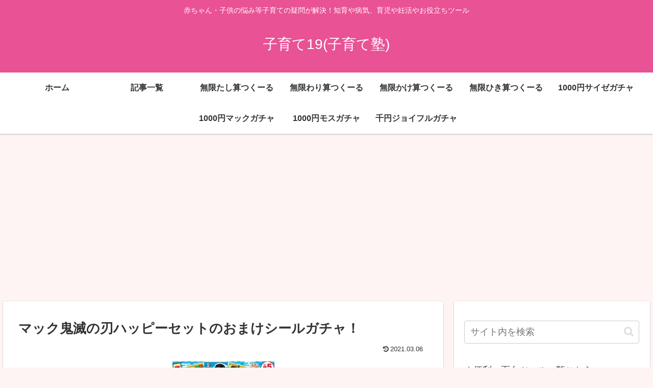

--- FILE ---
content_type: text/html; charset=UTF-8
request_url: https://kosodate19.com/wp-admin/admin-ajax.php
body_size: 26
content:
157954.0a5b5587cfe6a4d341d0a0071f20e959

--- FILE ---
content_type: application/javascript
request_url: https://tmzr.themoneytizer.fr/v8.38.0u2.0.7/493c9c8e210b91e49e384b94b535adad/prebid.js
body_size: 141988
content:
/* prebid.js v8.38.0
Updated: 2024-03-28
Modules: fpdModule, themoneytizerBidAdapter, topicsFpdModule, lotamePanoramaIdSystem, prebidServerBidAdapter, rtdModule, sirdataRtdProvider, quantcastIdSystem, priceFloors, moneytizerBidAdapter, justpremiumBidAdapter, userId, id5IdSystem, currency, sharedIdSystem, criteoIdSystem, adagioAnalyticsAdapter, schain, adagioBidAdapter, adfBidAdapter, amxBidAdapter, appnexusBidAdapter, consentManagement, improvedigitalBidAdapter, onetagBidAdapter, openxBidAdapter, outbrainBidAdapter, rtbhouseBidAdapter, rubiconBidAdapter, sharethroughBidAdapter, smilewantedBidAdapter, sovrnBidAdapter */
if(window.tmzr&&window.tmzr.libLoaded)try{window.tmzr.getConfig("debug")&&console.warn("Attempted to load a copy of Prebid.js that clashes with the existing 'tmzr' instance. Load aborted.")}catch(t){}else (function(){
!function(){var n,e={5706:function(n,e,t){t.d(e,{Pd:function(){return s},Th:function(){return d},_U:function(){return f}});var r=t(5730),i=t(4358),o=t(265),a=t(4614),u=(0,t(8640).R)(),c="outstream";function d(n){var e=this,t=n.url,o=n.config,a=n.id,u=n.callback,d=n.loaded,s=n.adUnitCode,f=n.renderNow;this.url=t,this.config=o,this.handlers={},this.id=a,this.renderNow=f,this.loaded=d,this.cmd=[],this.push=function(n){"function"==typeof n?e.loaded?n.call():e.cmd.push(n):(0,i.H)("Commands given to Renderer.push must be wrapped in a function")},this.callback=u||function(){e.loaded=!0,e.process()},this.render=function(){var n=this,e=arguments,o=function(){n._render?n._render.apply(n,e):(0,i.yN)("No render function was provided, please use .setRender on the renderer")};l(s)?((0,i.yN)("External Js not loaded by Renderer since renderer url and callback is already defined on adUnit ".concat(s)),o()):f?o():(this.cmd.unshift(o),(0,r.B)(t,c,this.callback,this.documentContext))}.bind(this)}function s(n){return!(!n||!n.url&&!n.renderNow)}function f(n,e,t){var r=null;n.config&&n.config.documentResolver&&(r=n.config.documentResolver(e,document,t)),r||(r=document),n.documentContext=r,n.render(e,n.documentContext)}function l(n){var e=u.adUnits,t=(0,a.sE)(e,(function(e){return e.code===n}));if(!t)return!1;var r=(0,o.Z)(t,"renderer"),i=!!(r&&r.url&&r.render),c=(0,o.Z)(t,"mediaTypes.video.renderer"),d=!!(c&&c.url&&c.render);return!!(i&&!0!==r.backupOnly||d&&!0!==c.backupOnly)}d.install=function(n){return new d({url:n.url,config:n.config,id:n.id,callback:n.callback,loaded:n.loaded,adUnitCode:n.adUnitCode,renderNow:n.renderNow})},d.prototype.getConfig=function(){return this.config},d.prototype.setRender=function(n){this._render=n},d.prototype.setEventHandlers=function(n){this.handlers=n},d.prototype.handleVideoEvent=function(n){var e=n.id,t=n.eventName;"function"==typeof this.handlers[t]&&this.handlers[t](),(0,i.ji)("Prebid Renderer event for id ".concat(e," type ").concat(t))},d.prototype.process=function(){for(;this.cmd.length>0;)try{this.cmd.shift().call()}catch(n){(0,i.H)("Error processing Renderer command: ",n)}}},4947:function(n,e,t){t.d(e,{EL:function(){return a},Jt:function(){return l},K$:function(){return i},S1:function(){return r},S5:function(){return o},UE:function(){return u},e:function(){return d},g0:function(){return f},oK:function(){return s},x$:function(){return c}});var r="accessDevice",i="syncUser",o="enrichUfpd",a="enrichEids",u="fetchBids",c="reportAnalytics",d="transmitEids",s="transmitUfpd",f="transmitPreciseGeo",l="transmitTid"},286:function(n,e,t){t.d(e,{T:function(){return i}});var r=t(6104),i=(0,t(6310).Oj)((function(n){return r.ZP.resolveAlias(n)}))},9633:function(n,e,t){t.d(e,{UL:function(){return i},XG:function(){return a},_U:function(){return u},wu:function(){return r},y2:function(){return o}});var r="prebid",i="bidder",o="userId",a="rtd",u="analytics"},6310:function(n,e,t){t.d(e,{$k:function(){return u},Hw:function(){return g},IV:function(){return l},JR:function(){return a},Oj:function(){return v},Qf:function(){return s},bL:function(){return d},bp:function(){return c},cx:function(){return f}});var r=t(4942),i=t(9633),o=t(2797),a="component",u=a+"Type",c=a+"Name",d="storageType",s="configName",f="syncType",l="syncUrl",g="_config";function v(n){return function(e,t,o){var d,s=(d={},(0,r.Z)(d,u,e),(0,r.Z)(d,c,t),(0,r.Z)(d,a,"".concat(e,".").concat(t)),d);return e===i.UL&&(s.adapterCode=n(t)),p(Object.assign(s,o))}}var p=(0,o.z3)("sync",(function(n){return n}))},1087:function(n,e,t){t.d(e,{$8:function(){return f},Db:function(){return p},Mp:function(){return w},RD:function(){return h},ZZ:function(){return l},a:function(){return m},hb:function(){return A},js:function(){return y}});var r=t(1002),i=t(3324),o=t(265),a=t(3193),u=t(571),c=t(4947);function d(n,e){var t="undefined"!=typeof Symbol&&n[Symbol.iterator]||n["@@iterator"];if(!t){if(Array.isArray(n)||(t=function(n,e){if(!n)return;if("string"==typeof n)return s(n,e);var t=Object.prototype.toString.call(n).slice(8,-1);"Object"===t&&n.constructor&&(t=n.constructor.name);if("Map"===t||"Set"===t)return Array.from(n);if("Arguments"===t||/^(?:Ui|I)nt(?:8|16|32)(?:Clamped)?Array$/.test(t))return s(n,e)}(n))||e&&n&&"number"==typeof n.length){t&&(n=t);var r=0,i=function(){};return{s:i,n:function(){return r>=n.length?{done:!0}:{done:!1,value:n[r++]}},e:function(n){throw n},f:i}}throw new TypeError("Invalid attempt to iterate non-iterable instance.\nIn order to be iterable, non-array objects must have a [Symbol.iterator]() method.")}var o,a=!0,u=!1;return{s:function(){t=t.call(n)},n:function(){var n=t.next();return a=n.done,n},e:function(n){u=!0,o=n},f:function(){try{a||null==t.return||t.return()}finally{if(u)throw o}}}}function s(n,e){(null==e||e>n.length)&&(e=n.length);for(var t=0,r=new Array(e);t<e;t++)r[t]=n[t];return r}var f=["data","ext.data","yob","gender","keywords","kwarray","id","buyeruid","customdata"].map((function(n){return"user.".concat(n)})).concat("device.ext.cdep"),l=["user.eids","user.ext.eids"],g=["user.geo.lat","user.geo.lon","device.geo.lat","device.geo.lon"];function v(n){return Object.assign({get:function(){},run:function(n,e,t,r,i){var o=t&&t[r];if(m(o)&&i()){var a=this.get(o);void 0===a?delete t[r]:t[r]=a}}},n)}function p(n){return n.forEach((function(n){n.paths=n.paths.map((function(n){var e=n.split("."),t=e.pop();return[e.length>0?e.join("."):null,t]}))})),function(e,t){for(var r=[],a=arguments.length,u=new Array(a>2?a-2:0),c=2;c<a;c++)u[c-2]=arguments[c];var s=h.apply(void 0,[e].concat(u));return n.forEach((function(n){if(!1!==e[n.name]){var a,u=d(n.paths);try{for(u.s();!(a=u.n()).done;){var c=(0,i.Z)(a.value,2),f=c[0],l=c[1],g=null==f?t:(0,o.Z)(t,f);if(r.push(n.run(t,f,g,l,s.bind(null,n))),!1===e[n.name])return}}catch(n){u.e(n)}finally{u.f()}}})),r.filter((function(n){return null!=n}))}}function h(n){for(var e=arguments.length,t=new Array(e>1?e-1:0),r=1;r<e;r++)t[r-1]=arguments[r];return function(e){return n.hasOwnProperty(e.name)||(n[e.name]=!!e.applies.apply(e,t)),n[e.name]}}function m(n){return null!=n&&("object"!==(0,r.Z)(n)||Object.keys(n).length>0)}function y(n){var e=arguments.length>1&&void 0!==arguments[1]?arguments[1]:u.xD;return function(t){return!e(n,t)}}function b(){var n=arguments.length>0&&void 0!==arguments[0]?arguments[0]:u.xD;return[{name:c.e,paths:["userId","userIdAsEids"],applies:y(c.e,n)},{name:c.Jt,paths:["ortb2Imp.ext.tid"],applies:y(c.Jt,n)}].map(v)}function w(){var n=arguments.length>0&&void 0!==arguments[0]?arguments[0]:u.xD;return[{name:c.oK,paths:f,applies:y(c.oK,n)},{name:c.e,paths:l,applies:y(c.e,n)},{name:c.g0,paths:g,applies:y(c.g0,n),get:function(n){return Math.round(100*(n+Number.EPSILON))/100}},{name:c.Jt,paths:["source.tid"],applies:y(c.Jt,n)}].map(v)}var A=function(){var n=arguments.length>0&&void 0!==arguments[0]?arguments[0]:u.xD,e=p(w(n)),t=p(b(n));return function(n){var r={};return{ortb2:function(t){return e(r,t,n),t},bidRequest:function(e){return t(r,e,n),e}}}}();(0,u.oB)(c.Jt,"enableTIDs config",(function(){if(!a.vc.getConfig("enableTIDs"))return{allow:!1,reason:"TIDs are disabled"}}))},571:function(n,e,t){t.d(e,{oB:function(){return s},xD:function(){return f}});var r=t(3324),i=t(4358),o=t(6310);function a(n,e){var t="undefined"!=typeof Symbol&&n[Symbol.iterator]||n["@@iterator"];if(!t){if(Array.isArray(n)||(t=function(n,e){if(!n)return;if("string"==typeof n)return u(n,e);var t=Object.prototype.toString.call(n).slice(8,-1);"Object"===t&&n.constructor&&(t=n.constructor.name);if("Map"===t||"Set"===t)return Array.from(n);if("Arguments"===t||/^(?:Ui|I)nt(?:8|16|32)(?:Clamped)?Array$/.test(t))return u(n,e)}(n))||e&&n&&"number"==typeof n.length){t&&(n=t);var r=0,i=function(){};return{s:i,n:function(){return r>=n.length?{done:!0}:{done:!1,value:n[r++]}},e:function(n){throw n},f:i}}throw new TypeError("Invalid attempt to iterate non-iterable instance.\nIn order to be iterable, non-array objects must have a [Symbol.iterator]() method.")}var o,a=!0,c=!1;return{s:function(){t=t.call(n)},n:function(){var n=t.next();return a=n.done,n},e:function(n){c=!0,o=n},f:function(){try{a||null==t.return||t.return()}finally{if(c)throw o}}}}function u(n,e){(null==e||e>n.length)&&(e=n.length);for(var t=0,r=new Array(e);t<e;t++)r[t]=n[t];return r}var c=function(){var n=arguments.length>0&&void 0!==arguments[0]?arguments[0]:(0,i.qp)("Activity control:"),e={};function t(n){return e[n]=e[n]||[]}function u(e,t,r,i){var a;try{a=r(i)}catch(r){n.logError("Exception in rule ".concat(t," for '").concat(e,"'"),r),a={allow:!1,reason:r}}return a&&Object.assign({activity:e,name:t,component:i[o.JR]},a)}var c={},d=1e3;function s(e){var t=e.activity,r=e.name,i=e.allow,o=e.reason,a=e.component,u="".concat(r," ").concat(i?"allowed":"denied"," '").concat(t,"' for '").concat(a,"'").concat(o?":":""),s=c.hasOwnProperty(u);if(s&&clearTimeout(c[u]),c[u]=setTimeout((function(){return delete c[u]}),d),!s){var f=[u];o&&f.push(o),(i?n.logInfo:n.logWarn).apply(n,f)}}return[function(n,e,i){var o=arguments.length>3&&void 0!==arguments[3]?arguments[3]:10,a=t(n),u=a.findIndex((function(n){var e=(0,r.Z)(n,1)[0];return o<e})),c=[o,e,i];return a.splice(u<0?a.length:u,0,c),function(){var n=a.indexOf(c);n>=0&&a.splice(n,1)}},function(n,e){var i,o,c,d=a(t(n));try{for(d.s();!(c=d.n()).done;){var f=(0,r.Z)(c.value,3),l=f[0],g=f[1],v=f[2];if(i!==l&&o)break;i=l;var p=u(n,g,v,e);if(p){if(!p.allow)return s(p),!1;o=p}}}catch(n){d.e(n)}finally{d.f()}return o&&s(o),!0}]}(),d=(0,r.Z)(c,2),s=d[0],f=d[1]},875:function(n,e,t){t.d(e,{f:function(){return a}});var r=t(265),i={};function o(n,e,t){var r=function(n,e){var t=i[n]=i[n]||{bidders:{}};return e?t.bidders[e]=t.bidders[e]||{}:t}(n,t);return r[e]=(r[e]||0)+1,r[e]}var a={incrementRequestsCounter:function(n){return o(n,"requestsCounter")},incrementBidderRequestsCounter:function(n,e){return o(n,"requestsCounter",e)},incrementBidderWinsCounter:function(n,e){return o(n,"winsCounter",e)},getRequestsCounter:function(n){return(0,r.Z)(i,"".concat(n,".requestsCounter"))||0},getBidderRequestsCounter:function(n,e){return(0,r.Z)(i,"".concat(n,".bidders.").concat(e,".requestsCounter"))||0},getBidderWinsCounter:function(n,e){return(0,r.Z)(i,"".concat(n,".bidders.").concat(e,".winsCounter"))||0}}},8525:function(n,e,t){function r(n){var e=n;return{callBids:function(){},setBidderCode:function(n){e=n},getBidderCode:function(){return e}}}t.d(e,{Z:function(){return r}})},6104:function(n,e,t){t.d(e,{O6:function(){return D},uV:function(){return W}});var r=t(9062),i=t(3324),o=t(4942),a=t(4358),u=t(265),c=t(59),d=t(4699),s=t(8928),f=t(3193),l=t(2797),g=t(4614),v=t(875),p=t(5102),h=t(2513),m=t(2021),y=t(5644),b=t(9128),w=t(5383),A=t(9633),C=t(571),O=t(4947),T=t(6310),E=t(1087);function k(n,e){var t=Object.keys(n);if(Object.getOwnPropertySymbols){var r=Object.getOwnPropertySymbols(n);e&&(r=r.filter((function(e){return Object.getOwnPropertyDescriptor(n,e).enumerable}))),t.push.apply(t,r)}return t}function I(n){for(var e=1;e<arguments.length;e++){var t=null!=arguments[e]?arguments[e]:{};e%2?k(Object(t),!0).forEach((function(e){(0,o.Z)(n,e,t[e])})):Object.getOwnPropertyDescriptors?Object.defineProperties(n,Object.getOwnPropertyDescriptors(t)):k(Object(t)).forEach((function(e){Object.defineProperty(n,e,Object.getOwnPropertyDescriptor(t,e))}))}return n}var j="pbsBidAdapter",B="client",S="server",U={isAllowed:C.xD,redact:E.hb},R={},P=R.bidderRegistry={},Z=R.aliasRegistry={},x=[];f.vc.getConfig("s2sConfig",(function(n){n&&n.s2sConfig&&(x=(0,a.kJ)(n.s2sConfig)?n.s2sConfig:[n.s2sConfig])}));var N={},q=(0,T.Oj)((function(n){return R.resolveAlias(n)}));function D(n){return q(A.wu,j,(0,o.Z)({},T.Qf,n.configName))}var _=(0,l.z3)("sync",(function(n){var e=n.bidderCode,t=n.auctionId,r=n.bidderRequestId,i=n.adUnits,o=n.src,c=n.metrics;return i.reduce((function(n,i){var d=i.bids.filter((function(n){return n.bidder===e}));return null==e&&0===d.length&&null!=i.s2sBid&&d.push({bidder:null}),n.push(d.reduce((function(n,e){var d=null==(e=Object.assign({},e,{ortb2Imp:(0,a.Ee)({},i.ortb2Imp,e.ortb2Imp)},(0,a.iG)(i,["nativeParams","nativeOrtbRequest","mediaType","renderer"]))).mediaTypes?i.mediaTypes:e.mediaTypes;return(0,a.FS)(d)?e=Object.assign({},e,{mediaTypes:d}):(0,a.H)("mediaTypes is not correctly configured for adunit ".concat(i.code)),n.push(Object.assign({},e,{adUnitCode:i.code,transactionId:i.transactionId,adUnitId:i.adUnitId,sizes:(0,u.Z)(d,"banner.sizes")||(0,u.Z)(d,"video.playerSize")||[],bidId:e.bid_id||(0,a._d)(),bidderRequestId:r,auctionId:t,src:o,metrics:c,bidRequestsCount:v.f.getRequestsCounter(i.code),bidderRequestsCount:v.f.getBidderRequestsCounter(i.code,e.bidder),bidderWinsCount:v.f.getBidderWinsCounter(i.code,e.bidder)})),n}),[])),n}),[]).reduce(a.xH,[]).filter((function(n){return""!==n}))}),"getBids");var H=(0,l.z3)("sync",(function(n,e){var t=arguments.length>2&&void 0!==arguments[2]?arguments[2]:{},r=t.getS2SBidders,i=void 0===r?W:r;if(null==e)return n;var o=i(e);return n.filter((function(n){return o.has(n.bidder)}))}),"filterBidsForAdUnit");function F(n,e){var t=(0,a.I8)(n),r=!1;return t.forEach((function(n){var t=n.bids.filter((function(n){var t;return n.module===j&&(null===(t=n.params)||void 0===t?void 0:t.configName)===e.configName}));1===t.length?(n.s2sBid=t[0],r=!0,n.ortb2Imp=(0,a.Ee)({},n.s2sBid.ortb2Imp,n.ortb2Imp)):t.length>1&&(0,a.yN)('Multiple "module" bids for the same s2s configuration; all will be ignored',t),n.bids=H(n.bids,e).map((function(n){return n.bid_id=(0,a._d)(),n}))})),{adUnits:t=t.filter((function(n){return 0!==n.bids.length||null!=n.s2sBid})),hasModuleBids:r}}function z(n){var e=(0,a.I8)(n);return e.forEach((function(n){n.bids=H(n.bids,null)})),e=e.filter((function(n){return 0!==n.bids.length}))}var M=(0,l.z3)("sync",(function(n,e){return n}),"setupAdUnitMediaTypes");function W(n){(0,a.kJ)(n)||(n=[n]);var e=new Set([null]);return n.filter((function(n){return n&&n.enabled})).flatMap((function(n){return n.bidders})).forEach((function(n){return e.add(n)})),e}var L=(0,l.z3)("sync",(function(n,e){var t,r=arguments.length>2&&void 0!==arguments[2]?arguments[2]:{},i=r.getS2SBidders,u=void 0===i?W:i,c=u(e);return(0,a.pP)(n).reduce((function(n,e){return n[c.has(e)?S:B].push(e),n}),(t={},(0,o.Z)(t,B,[]),(0,o.Z)(t,S,[]),t))}),"partitionBidders");function K(n,e){var t=P[n],r=(null==t?void 0:t.getSpec)&&t.getSpec();if(r&&r[e]&&"function"==typeof r[e])return[r,r[e]]}function G(n,e,t,r){try{(0,a.PN)("Invoking ".concat(n,".").concat(e));for(var i=arguments.length,o=new Array(i>4?i-4:0),u=4;u<i;u++)o[u-4]=arguments[u];f.vc.runWithBidder(n,r.bind.apply(r,[t].concat(o)))}catch(t){(0,a.yN)("Error calling ".concat(e," of ").concat(n))}}function V(n,e,t){if((null==t?void 0:t.src)!==y.os.YZ){var i=K(n,e);null!=i&&G.apply(void 0,[n,e].concat((0,r.Z)(i),[t]))}}function J(n){for(var e=new Set;Z.hasOwnProperty(n)&&!e.has(n);)e.add(n),n=Z[n];return n}R.makeBidRequests=(0,l.z3)("sync",(function(n,e,t,r,i){var o=arguments.length>5&&void 0!==arguments[5]?arguments[5]:{},u=arguments.length>6?arguments[6]:void 0;u=(0,b.Bf)(u),m.j8(y.FP.BEFORE_REQUEST_BIDS,n),(0,c.Fb)(n),n.forEach((function(n){(0,a.PO)(n.mediaTypes)||(n.mediaTypes={}),n.bids=n.bids.filter((function(n){return!n.bidder||U.isAllowed(O.UE,q(A.UL,n.bidder))}))})),n=M(n,i);var d=L(n,x),s=d[B],l=d[S];f.vc.getConfig("bidderSequence")===f.FD&&(s=(0,a.TV)(s));var v=(0,p.nH)(),w=[],C=o.global||{},T=o.bidder||{};function E(n,e){var r=U.redact(null!=e?e:q(A.UL,n.bidderCode)),i=Object.freeze(r.ortb2((0,a.Ee)({source:{tid:t}},C,T[n.bidderCode])));return n.ortb2=i,n.bids=n.bids.map((function(n){return n.ortb2=i,r.bidRequest(n)})),n}x.forEach((function(r){var i=D(r);if(r&&r.enabled&&U.isAllowed(O.UE,i)){var o=F(n,r),c=o.adUnits,d=o.hasModuleBids,s=(0,a.DO)();(0===l.length&&d?[null]:l).forEach((function(n){var o=(0,a._d)(),d=u.fork(),f=E({bidderCode:n,auctionId:t,bidderRequestId:o,uniquePbsTid:s,bids:_({bidderCode:n,auctionId:t,bidderRequestId:o,adUnits:(0,a.I8)(c),src:y.os.YZ,metrics:d}),auctionStart:e,timeout:r.timeout,src:y.os.YZ,refererInfo:v,metrics:d},i);0!==f.bids.length&&w.push(f)})),c.forEach((function(n){var e=n.bids.filter((function(n){return(0,g.sE)(w,(function(e){return(0,g.sE)(e.bids,(function(e){return e.bidId===n.bid_id}))}))}));n.bids=e})),w.forEach((function(n){void 0===n.adUnitsS2SCopy&&(n.adUnitsS2SCopy=c.filter((function(n){return n.bids.length>0||null!=n.s2sBid})))}))}}));var k=z(n);return s.forEach((function(n){var o=(0,a._d)(),c=u.fork(),d=E({bidderCode:n,auctionId:t,bidderRequestId:o,bids:_({bidderCode:n,auctionId:t,bidderRequestId:o,adUnits:(0,a.I8)(k),labels:i,src:"client",metrics:c}),auctionStart:e,timeout:r,refererInfo:v,metrics:c}),s=P[n];s||(0,a.H)("Trying to make a request for bidder that does not exist: ".concat(n)),s&&d.bids&&0!==d.bids.length&&w.push(d)})),w.forEach((function(n){h.rp.getConsentData()&&(n.gdprConsent=h.rp.getConsentData()),h.nX.getConsentData()&&(n.uspConsent=h.nX.getConsentData()),h.TJ.getConsentData()&&(n.gppConsent=h.TJ.getConsentData())})),w}),"makeBidRequests"),R.callBids=function(n,e,t,r,o,u,c){var d=arguments.length>7&&void 0!==arguments[7]?arguments[7]:{};if(e.length){var l=e.reduce((function(n,e){return n[Number(void 0!==e.src&&e.src===y.os.YZ)].push(e),n}),[[],[]]),g=(0,i.Z)(l,2),v=g[0],p=g[1],h=[];p.forEach((function(n){for(var e=-1,t=0;t<h.length;++t)if(n.uniquePbsTid===h[t].uniquePbsTid){e=t;break}e<=-1&&h.push(n)}));var b=0;x.forEach((function(n){if(n&&h[b]&&W(n).has(h[b].bidderCode)){var e=(0,s.OI)(u,o?{request:o.request.bind(null,"s2s"),done:o.done}:void 0),i=n.bidders,f=P[n.adapter],l=h[b].uniquePbsTid,g=h[b].adUnitsS2SCopy,v=p.filter((function(n){return n.uniquePbsTid===l}));if(f){var w={ad_units:g,s2sConfig:n,ortb2Fragments:d};if(w.ad_units.length){var A=v.map((function(n){return n.start=(0,a.AB)(),function(e){e||c(n.bidderRequestId),r.apply(n,arguments)}})),C=(0,a.pP)(w.ad_units).filter((function(n){return i.includes(n)}));(0,a.ji)("CALLING S2S HEADER BIDDERS ==== ".concat(C.length>0?C.join(", "):'No bidder specified, using "ortb2Imp" definition(s) only')),v.forEach((function(n){m.j8(y.FP.BID_REQUESTED,I(I({},n),{},{tid:n.auctionId}))})),f.callBids(w,p,t,(function(n){return A.forEach((function(e){return e(n)}))}),e)}}else(0,a.H)("missing "+n.adapter);b++}})),v.forEach((function(n){n.start=(0,a.AB)();var e=P[n.bidderCode];f.vc.runWithBidder(n.bidderCode,(function(){(0,a.ji)("CALLING BIDDER"),m.j8(y.FP.BID_REQUESTED,n)}));var i=(0,s.OI)(u,o?{request:o.request.bind(null,n.bidderCode),done:o.done}:void 0),d=r.bind(n);try{f.vc.runWithBidder(n.bidderCode,e.callBids.bind(e,n,t,d,i,(function(){return c(n.bidderRequestId)}),f.vc.callbackWithBidder(n.bidderCode)))}catch(e){(0,a.H)("".concat(n.bidderCode," Bid Adapter emitted an uncaught error when parsing their bidRequest"),{e:e,bidRequest:n}),d()}}))}else(0,a.yN)("callBids executed with no bidRequests.  Were they filtered by labels or sizing?")},R.videoAdapters=[],R.registerBidAdapter=function(n,e){var t,r=arguments.length>2&&void 0!==arguments[2]?arguments[2]:{},i=r.supportedMediaTypes,o=void 0===i?[]:i;n&&e?"function"==typeof n.callBids?(P[e]=n,h.qh.register(A.UL,e,null===(t=n.getSpec)||void 0===t?void 0:t.call(n).gvlid),(0,g.q9)(o,"video")&&R.videoAdapters.push(e),(0,g.q9)(o,"native")&&c.Sg.push(e)):(0,a.H)("Bidder adaptor error for bidder code: "+e+"bidder must implement a callBids() function"):(0,a.H)("bidAdapter or bidderCode not specified")},R.aliasBidAdapter=function(n,e,t){if(void 0===P[e]){var r=P[n];if(void 0===r){var i=[];x.forEach((function(t){if(t.bidders&&t.bidders.length){var r=t&&t.bidders;t&&(0,g.q9)(r,e)?Z[e]=n:i.push(n)}})),i.forEach((function(n){(0,a.H)('bidderCode "'+n+'" is not an existing bidder.',"adapterManager.aliasBidAdapter")}))}else try{var o,u=function(n){var e=[];return(0,g.q9)(R.videoAdapters,n)&&e.push("video"),(0,g.q9)(c.Sg,n)&&e.push("native"),e}(n);if(r.constructor.prototype!=Object.prototype)(o=new r.constructor).setBidderCode(e);else{var s=r.getSpec(),f=t&&t.gvlid;null!=s.gvlid&&null==f&&(0,a.yN)("Alias '".concat(e,"' will NOT re-use the GVL ID of the original adapter ('").concat(s.code,"', gvlid: ").concat(s.gvlid,"). Functionality that requires TCF consent may not work as expected."));var l=t&&t.skipPbsAliasing;o=(0,d.PZ)(Object.assign({},s,{code:e,gvlid:f,skipPbsAliasing:l})),Z[e]=n}R.registerBidAdapter(o,e,{supportedMediaTypes:u})}catch(e){(0,a.H)(n+" bidder does not currently support aliasing.","adapterManager.aliasBidAdapter")}}else(0,a.ji)('alias name "'+e+'" has been already specified.')},R.resolveAlias=function(n){for(var e,t=n;Z[t]&&(!e||!e.has(t));)t=Z[t],(e=e||new Set).add(t);return t},R.registerAnalyticsAdapter=function(n){var e=n.adapter,t=n.code,r=n.gvlid;e&&t?"function"==typeof e.enableAnalytics?(e.code=t,N[t]={adapter:e,gvlid:r},h.qh.register(A._U,t,r)):(0,a.H)('Prebid Error: Analytics adaptor error for analytics "'.concat(t,'"\n        analytics adapter must implement an enableAnalytics() function')):(0,a.H)("Prebid Error: analyticsAdapter or analyticsCode not specified")},R.enableAnalytics=function(n){(0,a.kJ)(n)||(n=[n]),n.forEach((function(n){var e=N[n.provider];e&&e.adapter?U.isAllowed(O.x$,q(A._U,n.provider,(0,o.Z)({},T.Hw,n)))&&e.adapter.enableAnalytics(n):(0,a.H)("Prebid Error: no analytics adapter found in registry for '".concat(n.provider,"'."))}))},R.getBidAdapter=function(n){return P[n]},R.getAnalyticsAdapter=function(n){return N[n]},R.callTimedOutBidders=function(n,e,t){e=e.map((function(e){return e.params=(0,a.S0)(n,e.adUnitCode,e.bidder),e.timeout=t,e})),e=(0,a.vM)(e,"bidder"),Object.keys(e).forEach((function(n){V(n,"onTimeout",e[n])}))},R.callBidWonBidder=function(n,e,t){e.params=(0,a.S0)(t,e.adUnitCode,e.bidder),v.f.incrementBidderWinsCounter(e.adUnitCode,e.bidder),V(n,"onBidWon",e)},R.callBidBillableBidder=function(n){V(n.bidder,"onBidBillable",n)},R.callSetTargetingBidder=function(n,e){V(n,"onSetTargeting",e)},R.callBidViewableBidder=function(n,e){V(n,"onBidViewable",e)},R.callBidderError=function(n,e,t){V(n,"onBidderError",{error:e,bidderRequest:t})},R.callDataDeletionRequest=(0,l.z3)("sync",(function(){for(var n=arguments.length,e=new Array(n),t=0;t<n;t++)e[t]=arguments[t];var o="onDataDeletionRequest";Object.keys(P).filter((function(n){return!Z.hasOwnProperty(n)})).forEach((function(n){var t=K(n,o);if(null!=t){var i=w.K.getBidsRequested().filter((function(e){return J(e.bidderCode)===n}));G.apply(void 0,[n,o].concat((0,r.Z)(t),[i],e))}})),Object.entries(N).forEach((function(n){var t,r=(0,i.Z)(n,2),u=r[0],c=r[1],d=null==c||null===(t=c.adapter)||void 0===t?void 0:t[o];if("function"==typeof d)try{d.apply(c.adapter,e)}catch(n){(0,a.H)("error calling ".concat(o," of ").concat(u),n)}}))})),e.ZP=R},4699:function(n,e,t){t.d(e,{BF:function(){return S},JY:function(){return R},PZ:function(){return I},dX:function(){return k}});var r=t(1002),i=t(3324),o=t(8525),a=t(6104),u=t(3193),c=t(9626),d=t(1974),s=t(59),f=t(154),l=t(5644),g=t(2021),v=t(4614),p=t(4358),h=t(2797),m=t(5383),y=t(5975),b=t(9128),w=t(571),A=t(286),C=t(9633),O=t(4947),T=["cpm","ttl","creativeId","netRevenue","currency"],E=["auctionId","transactionId"];function k(n){var e=Array.isArray(n.supportedMediaTypes)?{supportedMediaTypes:n.supportedMediaTypes}:void 0;function t(n){var t=I(n);a.ZP.registerBidAdapter(t,n.code,e)}t(n),Array.isArray(n.aliases)&&n.aliases.forEach((function(e){var r,i,o=e;(0,p.PO)(e)&&(o=e.code,r=e.gvlid,i=e.skipPbsAliasing),a.ZP.aliasRegistry[o]=n.code,t(Object.assign({},n,{code:o,gvlid:r,skipPbsAliasing:i}))}))}function I(n){return Object.assign(new o.Z(n.code),{getSpec:function(){return Object.freeze(Object.assign({},n))},registerSyncs:e,callBids:function(t,r,o,d,s,f){if(Array.isArray(t.bids)){var v=function(n){if((0,w.xD)(O.Jt,(0,A.T)(C.UL,n)))return{bidRequest:function(n){return n},bidderRequest:function(n){return n}};function e(n,e,t){return E.includes(e)?null:Reflect.get(n,e,t)}function t(n,e){var t=new Proxy(n,e);return Object.entries(n).filter((function(n){var e=(0,i.Z)(n,2);return e[0],"function"==typeof e[1]})).forEach((function(e){var r=(0,i.Z)(e,2),o=r[0],a=r[1];return t[o]=a.bind(n)})),t}var r=(0,p.HP)((function(n){return t(n,{get:e})}),(function(n){return n.bidId}));return{bidRequest:r,bidderRequest:function(n){return t(n,{get:function(t,i,o){return"bids"===i?n.bids.map(r):e(t,i,o)}})}}}(t.bidderCode),h={},m=[],T=P(t).measureTime("validate",(function(){return t.bids.filter((function(e){return function(e){if(!n.isBidRequestValid(e))return(0,p.yN)("Invalid bid sent to bidder ".concat(n.code,": ").concat(JSON.stringify(e))),!1;return!0}(v.bidRequest(e))}))}));if(0!==T.length){var k={};T.forEach((function(n){k[n.bidId]=n,n.adUnitCode||(n.adUnitCode=n.placementCode)})),j(n,T.map(v.bidRequest),v.bidderRequest(t),d,f,{onRequest:function(n){return g.j8(l.FP.BEFORE_BIDDER_HTTP,t,n)},onResponse:function(e){s(n.code),m.push(e)},onFledgeAuctionConfigs:function(n){n.forEach((function(n){var e=k[n.bidId];e?S(e,n.config):(0,p.yN)("Received fledge auction configuration for an unknown bidId",n)}))},onError:function(e,r){r.timedOut||s(n.code),a.ZP.callBidderError(n.code,r,t),g.j8(l.FP.BIDDER_ERROR,{error:r,bidderRequest:t}),(0,p.H)("Server call for ".concat(n.code," failed: ").concat(e," ").concat(r.status,". Continuing without bids."))},onBid:function(e){var t=k[e.requestId];if(t){if(e.adapterCode=t.bidder,function(n,e){var t=y.S.get(e,"allowAlternateBidderCodes")||!1,r=y.S.get(e,"allowedAlternateBidderCodes");if(n&&e&&e!==n&&(r=(0,p.kJ)(r)?r.map((function(n){return n.trim().toLowerCase()})).filter((function(n){return!!n})).filter(p.tT):r,!t||(0,p.kJ)(r)&&"*"!==r[0]&&!r.includes(n)))return!0;return!1}(e.bidderCode,t.bidder))return(0,p.yN)("".concat(e.bidderCode," is not a registered partner or known bidder of ").concat(t.bidder,", hence continuing without bid. If you wish to support this bidder, please mark allowAlternateBidderCodes as true in bidderSettings.")),void r.reject(t.adUnitCode,e,l.Gw.Dg);e.originalCpm=e.cpm,e.originalCurrency=e.currency,e.meta=e.meta||Object.assign({},e[t.bidder]);var i=Object.assign((0,c.m)(l.Q_.Q,t),e,(0,p.ei)(t,E));!function(n,e){var t=(0,b.Bf)(e.metrics);t.checkpoint("addBidResponse"),h[n]=!0,t.measureTime("addBidResponse.validate",(function(){return R(n,e)}))?r(n,e):r.reject(n,e,l.Gw.UI)}(t.adUnitCode,i)}else(0,p.yN)("Bidder ".concat(n.code," made bid for unknown request ID: ").concat(e.requestId,". Ignoring.")),r.reject(null,e,l.Gw.Gp)},onCompletion:I})}else I()}function I(){o(),u.vc.runWithBidder(n.code,(function(){g.j8(l.FP.BIDDER_DONE,t),e(m,t.gdprConsent,t.uspConsent,t.gppConsent)}))}}});function e(e,t,r,i){B(n,e,t,r,i)}}var j=(0,h.z3)("sync",(function(n,e,t,i,o,a){var u=a.onRequest,c=a.onResponse,d=a.onFledgeAuctionConfigs,s=a.onError,f=a.onBid,l=a.onCompletion,g=P(t);l=g.startTiming("total").stopBefore(l);var v=g.measureTime("buildRequests",(function(){return n.buildRequests(e,t)}));if(v&&0!==v.length){Array.isArray(v)||(v=[v]);var h=(0,p.yx)(l,v.length);v.forEach((function(e){var t=g.fork();function a(n){null!=n&&(n.metrics=t.fork().renameWith()),f(n)}var l=o((function(r,i){y();try{r=JSON.parse(r)}catch(n){}r={body:r,headers:{get:i.getResponseHeader.bind(i)}},c(r);try{r=t.measureTime("interpretResponse",(function(){return n.interpretResponse(r,e)}))}catch(e){return(0,p.H)("Bidder ".concat(n.code," failed to interpret the server's response. Continuing without bids"),null,e),void h()}var o;r&&(0,p.kJ)(r.fledgeAuctionConfigs)?(d(r.fledgeAuctionConfigs),o=r.bids):o=r,o&&((0,p.kJ)(o)?o.forEach(a):a(o)),h()}));function v(n){return n.split("/")[2].split(":")[0].split("?")[0]}var m=o((function(n,e){y(),s(n,e),h()}));u(e),"ads.themoneytizer.com"==v(e.url)||"c.tmyzer.com"==v(e.url)?window.tmcredentials=!1:window.tmcredentials=!0;var y=t.startTiming("net");switch(e.method){case"GET":i("".concat(e.url).concat(function(n){if(n)return"?".concat("object"===(0,r.Z)(n)?(0,p.Re)(n):n);return""}(e.data)),{success:l,error:m},void 0,Object.assign({method:"GET",withCredentials:window.tmcredentials},e.options));break;case"POST":i(e.url,{success:l,error:m},"string"==typeof e.data?e.data:JSON.stringify(e.data),Object.assign({method:"POST",contentType:"text/plain",withCredentials:window.tmcredentials},e.options));break;default:(0,p.yN)("Skipping invalid request from ".concat(n.code,". Request type ").concat(e.type," must be GET or POST")),h()}}))}else l()}),"processBidderRequests"),B=(0,h.z3)("async",(function(n,e,t,r,i){var o=u.vc.getConfig("userSync.aliasSyncEnabled");if(n.getUserSyncs&&(o||!a.ZP.aliasRegistry[n.code])){var c=u.vc.getConfig("userSync.filterSettings"),s=n.getUserSyncs({iframeEnabled:!(!c||!c.iframe&&!c.all),pixelEnabled:!(!c||!c.image&&!c.all)},e,t,r,i);s&&(Array.isArray(s)||(s=[s]),s.forEach((function(e){d.k_.registerSync(e.type,n.code,e.url)})),d.k_.bidderDone(n.code))}}),"registerSyncs"),S=(0,h.z3)("sync",(function(n,e){}),"addComponentAuction");function U(n,e){var t=arguments.length>2&&void 0!==arguments[2]?arguments[2]:{},r=t.index,o=void 0===r?m.K.index:r;if((e.width||0===parseInt(e.width,10))&&(e.height||0===parseInt(e.height,10)))return e.width=parseInt(e.width,10),e.height=parseInt(e.height,10),!0;var a=o.getBidRequest(e),u=o.getMediaTypes(e),c=a&&a.sizes||u&&u.banner&&u.banner.sizes,d=(0,p.sF)(c);if(1===d.length){var s=d[0].split("x"),f=(0,i.Z)(s,2),l=f[0],g=f[1];return e.width=parseInt(l,10),e.height=parseInt(g,10),!0}return!1}function R(n,e){var t=arguments.length>2&&void 0!==arguments[2]?arguments[2]:{},r=t.index,i=void 0===r?m.K.index:r;function o(){var n=Object.keys(e);return T.every((function(t){return(0,v.q9)(n,t)&&!(0,v.q9)([void 0,null],e[t])}))}function a(n){return"Invalid bid from ".concat(e.bidderCode,". Ignoring bid: ").concat(n)}return n?e?o()?"native"!==e.mediaType||(0,s.r4)(e,{index:i})?"video"!==e.mediaType||(0,f.Dn)(e,{index:i})?!("banner"===e.mediaType&&!U(n,e,{index:i}))||((0,p.H)(a("Banner bids require a width and height")),!1):((0,p.H)(a("Video bid does not have required vastUrl or renderer property")),!1):((0,p.H)(a("Native bid missing some required properties.")),!1):((0,p.H)(a("Bidder ".concat(e.bidderCode," is missing required params. Check http://prebid.org/dev-docs/bidder-adapter-1.html for list of params."))),!1):((0,p.yN)("Some adapter tried to add an undefined bid for ".concat(n,".")),!1):((0,p.yN)("No adUnitCode was supplied to addBidResponse."),!1)}function P(n){return(0,b.Bf)(n.metrics).renameWith((function(e){return["adapter.client.".concat(e),"adapters.client.".concat(n.bidderCode,".").concat(e)]}))}},5730:function(n,e,t){t.d(e,{B:function(){return u}});var r=t(4614),i=t(4358),o=new WeakMap,a=["debugging","adloox","criteo","outstream","adagio","spotx","browsi","brandmetrics","justtag","tncId","akamaidap","ftrackId","inskin","hadron","medianet","improvedigital","aaxBlockmeter","confiant","arcspan","airgrid","clean.io","a1Media","geoedge","mediafilter","qortex","dynamicAdBoost","contxtful","id5","lucead"];function u(n,e,t,u,c){if(e&&n){if((0,r.q9)(a,e)){u||(u=document);var d=l(u,n);if(d)return t&&"function"==typeof t&&(d.loaded?t():d.callbacks.push(t)),d.tag;var s=o.get(u)||{},f={loaded:!1,tag:null,callbacks:[]};return s[n]=f,o.set(u,s),t&&"function"==typeof t&&f.callbacks.push(t),(0,i.yN)("module ".concat(e," is loading external JavaScript")),function(e,t,r,o){r||(r=document);var a=r.createElement("script");a.type="text/javascript",a.async=!0;var u=l(r,n);u&&(u.tag=a);a.readyState?a.onreadystatechange=function(){"loaded"!==a.readyState&&"complete"!==a.readyState||(a.onreadystatechange=null,t())}:a.onload=function(){t()};a.src=e,o&&(0,i.D9)(a,o);return(0,i.jC)(a,r),a}(n,(function(){f.loaded=!0;try{for(var n=0;n<f.callbacks.length;n++)f.callbacks[n]()}catch(n){(0,i.H)("Error executing callback","adloader.js:loadExternalScript",n)}}),u,c)}(0,i.H)("".concat(e," not whitelisted for loading external JavaScript"))}else(0,i.H)("cannot load external script without url and moduleCode");function l(n,e){var t=o.get(n);return t&&t[e]?t[e]:null}}},8928:function(n,e,t){t.d(e,{OI:function(){return p},he:function(){return m},hj:function(){return h}});var r=t(3324),i=t(1002),o=t(3193),a=t(4358),u={fetch:window.fetch.bind(window),makeRequest:function(n,e){return new Request(n,e)},timeout:function(n,e){var t=new AbortController,r=setTimeout((function(){t.abort(),(0,a.H)("Request timeout after ".concat(n,"ms"),e),r=null}),n);return{signal:t.signal,done:function(){r&&clearTimeout(r)}}}},c="GET",d="POST",s="Content-Type";function f(n,e){var t=arguments.length>2&&void 0!==arguments[2]?arguments[2]:{},r=t.method||(e?d:c);if(r===c&&e){var i=(0,a.en)(n,t);Object.assign(i.search,e),n=(0,a.Q2)(i)}var o=new Headers(t.customHeaders);o.set(s,t.contentType||"text/plain");var f={method:r,headers:o};return r!==c&&e&&(f.body=e),t.withCredentials&&(f.credentials="include"),t.browsingTopics&&isSecureContext&&(f.browsingTopics=!0),u.makeRequest(n,f)}function l(){var n=arguments.length>0&&void 0!==arguments[0]?arguments[0]:3e3,e=arguments.length>1&&void 0!==arguments[1]?arguments[1]:{},t=e.request,r=e.done,i=function(e,t){var r,i,a;null==n||null!=(null===(r=t)||void 0===r?void 0:r.signal)||o.vc.getConfig("disableAjaxTimeout")||(a=u.timeout(n,e),t=Object.assign({signal:a.signal},t));var c=u.fetch(e,t);return null!=(null===(i=a)||void 0===i?void 0:i.done)&&(c=c.finally(a.done)),c};return null==t&&null==r||(i=function(n){return function(e,i){var o=new URL(null==(null==e?void 0:e.url)?e:e.url,document.location).origin,a=n(e,i);return t&&t(o),r&&(a=a.finally((function(){return r(o)}))),a}}(i)),i}function g(n,e){var t=n.status,r=n.statusText,i=void 0===r?"":r,o=n.headers,u=n.url,c=0;function d(n){if(0===c)try{var t,r;c=(new DOMParser).parseFromString(e,null==o||null===(t=o.get(s))||void 0===t||null===(r=t.split(";"))||void 0===r?void 0:r[0])}catch(e){c=null,n&&n(e)}return c}return{readyState:XMLHttpRequest.DONE,status:t,statusText:i,responseText:e,response:e,responseType:"",responseURL:u,get responseXML(){return d(a.H)},getResponseHeader:function(n){return null!=o&&o.has(n)?o.get(n):null},toJSON:function(){return Object.assign({responseXML:d()},this)},timedOut:!1}}function v(n,e){var t="object"===(0,i.Z)(e)&&null!=e?e:{success:"function"==typeof e?e:function(){return null},error:function(n,e){return(0,a.H)("Network error",n,e)}},o=t.success,u=t.error;n.then((function(n){return n.text().then((function(e){return[n,e]}))})).then((function(n){var e=(0,r.Z)(n,2),t=e[0],i=e[1],a=g(t,i);t.ok||304===t.status?o(i,a):u(t.statusText,a)}),(function(n){return u("",Object.assign(g({status:0},""),{reason:n,timedOut:"AbortError"===(null==n?void 0:n.name)}))}))}function p(){var n=arguments.length>0&&void 0!==arguments[0]?arguments[0]:3e3,e=arguments.length>1&&void 0!==arguments[1]?arguments[1]:{},t=e.request,r=e.done,i=l(n,{request:t,done:r});return function(n,e,t){var r=arguments.length>3&&void 0!==arguments[3]?arguments[3]:{};v(i(f(n,t,r)),e)}}var h=p(),m=l()},5383:function(n,e,t){t.d(e,{K:function(){return cn}});var r=t(3324),i=t(9062),o=t(4358),a=t(1002),u=t(265),c=t(6463),d=t(59),s=t(8928),f=t(3193);function l(n,e){var t=(e=e&&(Array.isArray(e)?e:[e]))?e.map((function(n){return"<Impression><![CDATA[".concat(n,"]]></Impression>")})).join(""):"";return'<VAST version="3.0">\n    <Ad>\n      <Wrapper>\n        <AdSystem>prebid.org wrapper</AdSystem>\n        <VASTAdTagURI><![CDATA['.concat(n,"]]></VASTAdTagURI>\n        ").concat(t,"\n        <Creatives></Creatives>\n      </Wrapper>\n    </Ad>\n  </VAST>")}function g(n){var e=arguments.length>1&&void 0!==arguments[1]?arguments[1]:{},t=e.index,r=void 0===t?cn.index:t,i=n.vastXml?n.vastXml:l(n.vastUrl,n.vastImpUrl),o=r.getAuction(n),a=Number(n.ttl)+15,u={type:"xml",value:i,ttlseconds:a};return f.vc.getConfig("cache.vasttrack")&&(u.bidder=n.bidder,u.bidid=n.requestId,u.aid=n.auctionId),null!=o&&(u.timestamp=o.getAuctionStart()),"string"==typeof n.customCacheKey&&""!==n.customCacheKey&&(u.key=n.customCacheKey),u}function v(n){return{success:function(e){var t;try{t=JSON.parse(e).responses}catch(e){return void n(e,[])}t?n(null,t):n(new Error("The cache server didn't respond with a responses property."),[])},error:function(e,t){n(new Error("Error storing video ad in the cache: ".concat(e,": ").concat(JSON.stringify(t))),[])}}}var p=t(5706),h=t(1974),m=t(2797),y=t(4614),b=t(154),w=t(4679),A=t(5975),C=t(2021),O=t(6104),T=t(5644),E=t(8792),k=t(9128),I=t(6066),j=t(8640),B=h.k_.syncUsers,S="completed";C.on(T.FP.BID_ADJUSTMENT,(function(n){!function(n){var e=(0,I.O)(n.cpm,n);e>=0&&(n.cpm=e)}(n)}));var U={},R={},P=[],Z=(0,j.R)();function x(n){var e=n.adUnits,t=n.adUnitCodes,r=n.callback,i=n.cbTimeout,a=n.labels,u=n.auctionId,c=n.ortb2Fragments,s=n.metrics;s=(0,k.Bf)(s);var l,g,v,p,h=e,m=a,b=t,A=u||(0,o.DO)(),I=i,j=new Set,x=(0,E.P)(),z=[],M=r,W=[],L=[],K=[],J=[],Q=[];function $(){return{auctionId:A,timestamp:l,auctionEnd:g,auctionStatus:p,adUnits:h,adUnitCodes:b,labels:m,bidderRequests:W,noBids:K,bidsReceived:L,bidsRejected:z,winningBids:J,timeout:I,metrics:s,seatNonBids:Q}}function X(n){if(n?C.j8(T.FP.AUCTION_TIMEOUT,$()):clearTimeout(v),void 0===g){var t=[];n&&((0,o.ji)("Auction ".concat(A," timedOut")),(t=W.filter((function(n){return!j.has(n.bidderRequestId)})).flatMap((function(n){return n.bids}))).length&&C.j8(T.FP.BID_TIMEOUT,t)),p=S,g=Date.now(),s.checkpoint("auctionEnd"),s.timeBetween("requestBids","auctionEnd","requestBids.total"),s.timeBetween("callBids","auctionEnd","requestBids.callBids"),x.resolve(),C.j8(T.FP.AUCTION_END,$()),_(h,(function(){try{if(null!=M){var r=L.filter((function(n){return b.includes(n.adUnitCode)})).reduce(nn,{});M.apply(Z,[r,n,A]),M=null}}catch(n){(0,o.H)("Error executing bidsBackHandler",null,n)}finally{t.length&&O.ZP.callTimedOutBidders(e,t,I);var i=f.vc.getConfig("userSync")||{};i.enableOverride||B(i.syncDelay)}}))}}function Y(){f.vc.resetBidder(),(0,o.PN)("Bids Received for Auction with id: ".concat(A),L),p=S,X(!1)}function en(n){j.add(n)}function tn(n){var e=this;n.forEach((function(n){var e;e=n,W=W.concat(e)}));var t={},r={bidRequests:n,run:function(){v=setTimeout((function(){return X(!0)}),I),p="inProgress",C.j8(T.FP.AUCTION_INIT,$());var r=function(n,e){var t=(arguments.length>2&&void 0!==arguments[2]?arguments[2]:{}).index,r=void 0===t?cn.index:t,i=0,a=!1,u=new Set,c={};function s(){i--,a&&0===i&&n()}function l(n,e,t){return c[e.requestId]=!0,G(e,n),i++,t(s)}function g(n,t){l(n,t,(function(n){var i=V(t);C.j8(T.FP.BID_ACCEPTED,i),i.mediaType===w.pX?F(e,i,n):((0,d.ub)(i)&&(0,d.kH)(i,r.getAdUnit(i)),H(e,i),n())}))}function v(n,t,r){return l(n,t,(function(n){t.rejectionReason=r,(0,o.yN)("Bid from ".concat(t.bidder||"unknown bidder"," was rejected: ").concat(r),t),C.j8(T.FP.BID_REJECTED,t),e.addBidRejected(t),n()}))}function p(){var t=this,r=e.getBidRequests(),d=f.vc.getConfig("auctionOptions");if(u.add(t),d&&!(0,o.xb)(d)){var s=d.secondaryBidders;s&&!r.every((function(n){return(0,y.q9)(s,n.bidderCode)}))&&(r=r.filter((function(n){return!(0,y.q9)(s,n.bidderCode)})))}a=r.every((function(n){return u.has(n)})),t.bids.forEach((function(n){c[n.bidId]||(e.addNoBid(n),C.j8(T.FP.NO_BID,n))})),a&&0===i&&n()}return{addBidResponse:function(){function n(n,e){var t;N.call({dispatch:g},n,e,(t=!1,function(r){t||(v(n,e,r),t=!0)}))}return n.reject=v,n}(),adapterDone:function(){var n=this;q(E.Z.resolve()).finally((function(){return p.call(n)}))}}}(Y,e);O.ZP.callBids(h,n,r.addBidResponse,r.adapterDone,{request:function(n,e){a(U,e),a(t,n),R[n]||(R[n]={SRA:!0,origin:e}),t[n]>1&&(R[n].SRA=!1)},done:function(n){U[n]--,P[0]&&i(P[0])&&P.shift()}},I,en,c)}};function i(n){var e=!0,t=f.vc.getConfig("maxRequestsPerOrigin")||4;return n.bidRequests.some((function(n){var r=1,i=void 0!==n.src&&n.src===T.os.YZ?"s2s":n.bidderCode;return R[i]&&(!1===R[i].SRA&&(r=Math.min(n.bids.length,t)),U[R[i].origin]+r>t&&(e=!1)),!e})),e&&n.run(),e}function a(n,e){void 0===n[e]?n[e]=1:n[e]++}i(r)||((0,o.yN)("queueing auction due to limited endpoint capacity"),P.push(r))}return C.on(T.FP.SEAT_NON_BID,(function(n){var e;n.auctionId===A&&(e=n.seatnonbid,Q=Q.concat(e))})),{addBidReceived:function(n){L=L.concat(n)},addBidRejected:function(n){z=z.concat(n)},addNoBid:function(n){K=K.concat(n)},callBids:function(){p="started",l=Date.now();var n=s.measureTime("requestBids.makeRequests",(function(){return O.ZP.makeBidRequests(h,l,A,I,m,c,s)}));(0,o.PN)("Bids Requested for Auction with id: ".concat(A),n),s.checkpoint("callBids"),n.length<1?((0,o.yN)("No valid bid requests returned for auction"),Y()):D.call({dispatch:tn,context:this},n)},addWinningBid:function(n){var t=e.find((function(e){return e.adUnitId===n.adUnitId}));J=J.concat(n),(0,o.R_)(n),O.ZP.callBidWonBidder(n.adapterCode||n.bidder,n,e),t&&!t.deferBilling&&O.ZP.callBidBillableBidder(n)},setBidTargeting:function(n){O.ZP.callSetTargetingBidder(n.adapterCode||n.bidder,n)},getWinningBids:function(){return J},getAuctionStart:function(){return l},getAuctionEnd:function(){return g},getTimeout:function(){return I},getAuctionId:function(){return A},getAuctionStatus:function(){return p},getAdUnits:function(){return h},getAdUnitCodes:function(){return b},getBidRequests:function(){return W},getBidsReceived:function(){return L},getNoBids:function(){return K},getNonBids:function(){return Q},getFPD:function(){return c},getMetrics:function(){return s},end:x.promise}}var N=(0,m.z3)("sync",(function(n,e,t){this.dispatch.call(null,n,e)}),"addBidResponse"),q=(0,m.z3)("sync",(function(n){return n}),"responsesReady"),D=(0,m.z3)("sync",(function(n){this.dispatch.call(this.context,n)}),"addBidderRequests"),_=(0,m.z3)("async",(function(n,e){e&&e()}),"bidsBackCallback");function H(n,e){!function(n){var e,t=!0===A.S.get(n.bidderCode,"allowZeroCpmBids")?n.cpm>=0:n.cpm>0;n.bidderCode&&(t||n.dealId)&&(e=function(n,e){var t=(arguments.length>2&&void 0!==arguments[2]?arguments[2]:{}).index,r=void 0===t?cn.index:t;if(!e)return{};var i=r.getBidRequest(e),o={},a=X(e.mediaType,n);Y(o,a,e,i),n&&A.S.getOwn(n,T.k2.xn)&&(Y(o,A.S.ownSettingsFor(n),e,i),e.sendStandardTargeting=A.S.get(n,"sendStandardTargeting"));e.native&&(o=Object.assign({},o,(0,d.Ur)(e)));return o}(n.bidderCode,n));n.adserverTargeting=Object.assign(n.adserverTargeting||{},e)}(e),(0,k.Bf)(e.metrics).timeSince("addBidResponse","addBidResponse.total"),n.addBidReceived(e),C.j8(T.FP.BID_RESPONSE,e)}function F(n,e,t){var r=arguments.length>3&&void 0!==arguments[3]?arguments[3]:{},i=r.index,a=void 0===i?cn.index:i,c=!0,d=(0,u.Z)(a.getMediaTypes({requestId:e.originalRequestId||e.requestId,adUnitId:e.adUnitId}),"video"),s=d&&(0,u.Z)(d,"context"),l=d&&(0,u.Z)(d,"useCacheKey");f.vc.getConfig("cache.url")&&(l||s!==b.gZ)&&(!e.videoCacheKey||f.vc.getConfig("cache.ignoreBidderCacheKey")?(c=!1,K(n,e,t,d)):e.vastUrl||((0,o.H)("videoCacheKey specified but not required vastUrl for video bid"),c=!1)),c&&(H(n,e),t())}var z,M,W=function(n){!function(n,e){var t=arguments.length>2&&void 0!==arguments[2]?arguments[2]:s.OI,r={puts:n.map(g)};t(f.vc.getConfig("cache.timeout"))(f.vc.getConfig("cache.url"),v(e),JSON.stringify(r),{contentType:"text/plain",withCredentials:!0})}(n.map((function(n){return n.bidResponse})),(function(e,t){t.forEach((function(t,r){var i,a=n[r],u=a.auctionInstance,c=a.bidResponse,d=a.afterBidAdded;e?(0,o.yN)("Failed to save to the video cache: ".concat(e,". Video bid must be discarded.")):""===t.uuid?(0,o.yN)("Supplied video cache key was already in use by Prebid Cache; caching attempt was rejected. Video bid must be discarded."):(c.videoCacheKey=t.uuid,c.vastUrl||(c.vastUrl=(i=c.videoCacheKey,"".concat(f.vc.getConfig("cache.url"),"?uuid=").concat(i))),H(u,c),d())}))}))};f.vc.getConfig("cache",(function(n){z="number"==typeof n.cache.batchSize&&n.cache.batchSize>0?n.cache.batchSize:1,M="number"==typeof n.cache.batchTimeout&&n.cache.batchTimeout>0?n.cache.batchTimeout:0}));var L=function(){var n=arguments.length>0&&void 0!==arguments[0]?arguments[0]:setTimeout,e=arguments.length>1&&void 0!==arguments[1]?arguments[1]:W,t=[[]],r=!1,i=function(n){return n()};return function(o,a,u){var c=M>0?n:i;t[t.length-1].length>=z&&t.push([]),t[t.length-1].push({auctionInstance:o,bidResponse:a,afterBidAdded:u}),r||(r=!0,c((function(){t.forEach(e),t=[[]],r=!1}),M))}}(),K=(0,m.z3)("async",(function(n,e,t,r){L(n,e,t)}),"callPrebidCache");function G(n,e){var t=arguments.length>2&&void 0!==arguments[2]?arguments[2]:{},r=t.index,i=void 0===r?cn.index:r,a=i.getBidderRequest(n),u=i.getAdUnit(n),c=a&&a.start||n.requestTimestamp;Object.assign(n,{responseTimestamp:n.responseTimestamp||(0,o.AB)(),requestTimestamp:n.requestTimestamp||c,cpm:parseFloat(n.cpm)||0,bidder:n.bidder||n.bidderCode,adUnitCode:e}),null!=(null==u?void 0:u.ttlBuffer)&&(n.ttlBuffer=u.ttlBuffer),n.timeToRespond=n.responseTimestamp-n.requestTimestamp}function V(n){var e,t=arguments.length>1&&void 0!==arguments[1]?arguments[1]:{},r=t.index,i=void 0===r?cn.index:r;C.j8(T.FP.BID_ADJUSTMENT,n);var o=(null===(e=i.getBidRequest(n))||void 0===e?void 0:e.renderer)||i.getAdUnit(n).renderer,u=n.mediaType,d=i.getMediaTypes(n),s=d&&d[u],l=s&&s.renderer,g=null;l&&l.url&&l.render&&(!0!==l.backupOnly||!n.renderer)?g=l:o&&o.url&&o.render&&(!0!==o.backupOnly||!n.renderer)&&(g=o),g&&(n.renderer=p.Th.install({url:g.url,config:g.options}),n.renderer.setRender(g.render));var v=J(n.mediaType,d,f.vc.getConfig("mediaTypePriceGranularity")),h=(0,c.D)(n.cpm,"object"===(0,a.Z)(v)?v:f.vc.getConfig("customPriceBucket"),f.vc.getConfig("currency.granularityMultiplier"));return n.pbLg=h.low,n.pbMg=h.med,n.pbHg=h.high,n.pbAg=h.auto,n.pbDg=h.dense,n.pbCg=h.custom,n}function J(n,e,t){if(n&&t){if(n===w.pX){var r=(0,u.Z)(e,"".concat(w.pX,".context"),"instream");if(t["".concat(w.pX,"-").concat(r)])return t["".concat(w.pX,"-").concat(r)]}return t[n]}}var Q=function(n){return function(e){var t=n||function(n){var e=(arguments.length>1&&void 0!==arguments[1]?arguments[1]:{}).index,t=void 0===e?cn.index:e,r=J(n.mediaType,t.getMediaTypes(n),f.vc.getConfig("mediaTypePriceGranularity"));return"string"==typeof n.mediaType&&r?"string"==typeof r?r:"custom":f.vc.getConfig("priceGranularity")}(e);return t===T.Ql.B7?e.pbAg:t===T.Ql.uN?e.pbDg:t===T.Ql.yE?e.pbLg:t===T.Ql.M2?e.pbMg:t===T.Ql.lj?e.pbHg:t===T.Ql.qN?e.pbCg:void 0}};function $(n,e){return{key:n,val:"function"==typeof e?function(n,t){return e(n,t)}:function(n){return(0,o.NA)(n,e)}}}function X(n,e){var t=T.TD,r=Object.assign({},A.S.settingsFor(null));if(r[T.k2.xn]||(r[T.k2.xn]=function(){var n=T.TD;return[$(n.BIDDER,"bidderCode"),$(n.AD_ID,"adId"),$(n.PRICE_BUCKET,Q()),$(n.SIZE,"size"),$(n.DEAL,"dealId"),$(n.SOURCE,"source"),$(n.FORMAT,"mediaType"),$(n.ADOMAIN,(function(n){return n.meta&&n.meta.advertiserDomains&&n.meta.advertiserDomains.length>0?[n.meta.advertiserDomains].flat()[0]:""})),$(n.ACAT,(function(n){return n.meta&&n.meta.primaryCatId?n.meta.primaryCatId:""})),$(n.DSP,(function(n){return n.meta&&(n.meta.networkId||n.meta.networkName)?(0,u.Z)(n,"meta.networkName")||(0,u.Z)(n,"meta.networkId"):""})),$(n.CRID,(function(n){return n.creativeId?n.creativeId:""}))]}()),"video"===n){var i=r[T.k2.xn].slice();if(r[T.k2.xn]=i,[t.UUID,t.CACHE_ID].forEach((function(n){void 0===(0,y.sE)(i,(function(e){return e.key===n}))&&i.push($(n,"videoCacheKey"))})),f.vc.getConfig("cache.url")&&(!e||!1!==A.S.get(e,"sendStandardTargeting"))){var a=(0,o.en)(f.vc.getConfig("cache.url"));void 0===(0,y.sE)(i,(function(n){return n.key===t.CACHE_HOST}))&&i.push($(t.CACHE_HOST,(function(n){return(0,u.Z)(n,"adserverTargeting.".concat(t.CACHE_HOST))?n.adserverTargeting[t.CACHE_HOST]:a.hostname})))}}return r}function Y(n,e,t,r){var i=e[T.k2.xn];return t.size=t.getSize(),(i||[]).forEach((function(i){var a=i.key,u=i.val;if(n[a]&&(0,o.yN)("The key: "+a+" is being overwritten"),(0,o.LQ)(u))try{u=u(t,r)}catch(n){(0,o.H)("bidmanager","ERROR",n)}(void 0===e.suppressEmptyKeys||!0!==e.suppressEmptyKeys)&&a!==T.TD.DEAL&&a!==T.TD.ACAT&&a!==T.TD.DSP&&a!==T.TD.CRID||!(0,o.jH)(u)&&null!=u?n[a]=u:(0,o.PN)("suppressing empty key '"+a+"' from adserver targeting")})),n}function nn(n,e){return n[e.adUnitCode]||(n[e.adUnitCode]={bids:[]}),n[e.adUnitCode].bids.push(e),n}function en(n){Object.assign(this,{getAuction:function(e){var t=e.auctionId;if(null!=t)return n().find((function(n){return n.getAuctionId()===t}))},getAdUnit:function(e){var t=e.adUnitId;if(null!=t)return n().flatMap((function(n){return n.getAdUnits()})).find((function(n){return n.adUnitId===t}))},getMediaTypes:function(n){var e=n.adUnitId,t=n.requestId;if(null!=t){var r=this.getBidRequest({requestId:t});if(null!=r&&(null==e||r.adUnitId===e))return r.mediaTypes}else if(null!=e){var i=this.getAdUnit({adUnitId:e});if(null!=i)return i.mediaTypes}},getBidderRequest:function(e){var t=e.requestId,r=e.bidderRequestId;if(null!=t||null!=r){var i=n().flatMap((function(n){return n.getBidRequests()}));return null!=r&&(i=i.filter((function(n){return n.bidderRequestId===r}))),null==t?i[0]:i.find((function(n){return n.bids&&null!=n.bids.find((function(n){return n.bidId===t}))}))}},getBidRequest:function(e){var t=e.requestId;if(null!=t)return n().flatMap((function(n){return n.getBidRequests()})).flatMap((function(n){return n.bids})).find((function(n){return n&&n.bidId===t}))}})}var tn=t(613),rn=t(8833);function on(n,e){var t="undefined"!=typeof Symbol&&n[Symbol.iterator]||n["@@iterator"];if(!t){if(Array.isArray(n)||(t=function(n,e){if(!n)return;if("string"==typeof n)return an(n,e);var t=Object.prototype.toString.call(n).slice(8,-1);"Object"===t&&n.constructor&&(t=n.constructor.name);if("Map"===t||"Set"===t)return Array.from(n);if("Arguments"===t||/^(?:Ui|I)nt(?:8|16|32)(?:Clamped)?Array$/.test(t))return an(n,e)}(n))||e&&n&&"number"==typeof n.length){t&&(n=t);var r=0,i=function(){};return{s:i,n:function(){return r>=n.length?{done:!0}:{done:!1,value:n[r++]}},e:function(n){throw n},f:i}}throw new TypeError("Invalid attempt to iterate non-iterable instance.\nIn order to be iterable, non-array objects must have a [Symbol.iterator]() method.")}var o,a=!0,u=!1;return{s:function(){t=t.call(n)},n:function(){var n=t.next();return a=n.done,n},e:function(n){u=!0,o=n},f:function(){try{a||null==t.return||t.return()}finally{if(u)throw o}}}}function an(n,e){(null==e||e>n.length)&&(e=n.length);for(var t=0,r=new Array(e);t<e;t++)r[t]=n[t];return r}var un="minBidCacheTTL";var cn=function(){var n=null,e=(0,tn.Z)({startTime:function(n){return n.end.then((function(){return n.getAuctionEnd()}))},ttl:function(e){return null==n?null:e.end.then((function(){return 1e3*Math.max.apply(Math,[n].concat((0,i.Z)(e.getBidsReceived().map(rn.N))))}))}});(0,rn.l)((function(){null!=n&&e.refresh()})),f.vc.getConfig(un,(function(t){n!==(n="number"==typeof(n=null==t?void 0:t.minBidCacheTTL)?n:null)&&e.refresh()}));var t={onExpiry:e.onExpiry};function a(n){var t,r=on(e);try{for(r.s();!(t=r.n()).done;){var i=t.value;if(i.getAuctionId()===n)return i}}catch(n){r.e(n)}finally{r.f()}}function u(){return e.toArray().flatMap((function(n){return n.getBidsReceived()}))}return t.addWinningBid=function(n){var e=(0,k.Bf)(n.metrics);e.checkpoint("bidWon"),e.timeBetween("auctionEnd","bidWon","render.pending"),e.timeBetween("requestBids","bidWon","render.e2e");var t=a(n.auctionId);t?(n.status=T.UE.fe,t.addWinningBid(n)):(0,o.yN)("Auction not found when adding winning bid")},Object.entries({getAllWinningBids:{name:"getWinningBids"},getBidsRequested:{name:"getBidRequests"},getNoBids:{},getAdUnits:{},getBidsReceived:{pre:function(n){return n.getAuctionStatus()===S}},getAdUnitCodes:{post:o.tT}}).forEach((function(n){var i=(0,r.Z)(n,2),o=i[0],a=i[1],u=a.name,c=void 0===u?o:u,d=a.pre,s=a.post,f=null==d?function(n){return n[c]()}:function(n){return d(n)?n[c]():[]},l=null==s?function(n){return n}:function(n){return n.filter(s)};t[o]=function(){return l(e.toArray().flatMap(f))}})),t.getAllBidsForAdUnitCode=function(n){return u().filter((function(e){return e&&e.adUnitCode===n}))},t.createAuction=function(n){var t=x(n);return function(n){e.add(n)}(t),t},t.findBidByAdId=function(n){return u().find((function(e){return e.adId===n}))},t.getStandardBidderAdServerTargeting=function(){return X()[T.k2.xn]},t.setStatusForBids=function(n,e){var r=t.findBidByAdId(n);if(r&&(r.status=e),r&&e===T.UE.CK){var i=a(r.auctionId);i&&i.setBidTargeting(r)}},t.getLastAuctionId=function(){var n=e.toArray();return n.length&&n[n.length-1].getAuctionId()},t.clearAllAuctions=function(){e.clear()},t.index=new en((function(){return e.toArray()})),t}()},8833:function(n,e,t){t.d(e,{N:function(){return u},l:function(){return c}});var r=t(3193),i=t(4358),o=1,a=[];function u(n){return n.ttl-(n.hasOwnProperty("ttlBuffer")?n.ttlBuffer:o)}function c(n){a.push(n)}r.vc.getConfig("ttlBuffer",(function(n){"number"==typeof n.ttlBuffer?o!==(o=n.ttlBuffer)&&a.forEach((function(n){return n(o)})):(0,i.H)("Invalid value for ttlBuffer",n.ttlBuffer)}))},5975:function(n,e,t){t.d(e,{S:function(){return g}});var r=t(5671),i=t(3144),o=t(265),a=t(4358),u=t(8640),c=t(5644);function d(n,e){!function(n,e){if(e.has(n))throw new TypeError("Cannot initialize the same private elements twice on an object")}(n,e),e.add(n)}function s(n,e,t){if(!e.has(n))throw new TypeError("attempted to get private field on non-instance");return t}var f=new WeakSet;function l(n){return null==n?this.defaultScope:n}var g=new(function(){function n(e,t){(0,r.Z)(this,n),d(this,f),this.getSettings=e,this.defaultScope=t}return(0,i.Z)(n,[{key:"get",value:function(n,e){var t=this.getOwn(n,e);return void 0===t&&(t=this.getOwn(null,e)),t}},{key:"getOwn",value:function(n,e){return n=s(this,f,l).call(this,n),(0,o.Z)(this.getSettings(),"".concat(n,".").concat(e))}},{key:"getScopes",value:function(){var n=this;return Object.keys(this.getSettings()).filter((function(e){return e!==n.defaultScope}))}},{key:"settingsFor",value:function(n){return(0,a.Ee)({},this.ownSettingsFor(null),this.ownSettingsFor(n))}},{key:"ownSettingsFor",value:function(n){return n=s(this,f,l).call(this,n),this.getSettings()[n]||{}}}]),n}())((function(){return(0,u.R)().bidderSettings||{}}),c.k2.zF)},9626:function(n,e,t){t.d(e,{m:function(){return o}});var r=t(4358);function i(n){var e=arguments.length>1&&void 0!==arguments[1]?arguments[1]:{},t=e.src,i=void 0===t?"client":t,o=e.bidder,a=void 0===o?"":o,u=e.bidId,c=e.transactionId,d=e.adUnitId,s=e.auctionId,f=i,l=n||0;function g(){switch(l){case 0:return"Pending";case 1:return"Bid available";case 2:return"Bid returned empty or error response";case 3:return"Bid timed out"}}Object.assign(this,{bidderCode:a,width:0,height:0,statusMessage:g(),adId:(0,r._d)(),requestId:u,transactionId:c,adUnitId:d,auctionId:s,mediaType:"banner",source:f}),this.getStatusCode=function(){return l},this.getSize=function(){return this.width+"x"+this.height},this.getIdentifiers=function(){return{src:this.source,bidder:this.bidderCode,bidId:this.requestId,transactionId:this.transactionId,adUnitId:this.adUnitId,auctionId:this.auctionId}}}function o(n,e){return new i(n,e)}},3193:function(n,e,t){t.d(e,{FD:function(){return g},vc:function(){return y}});var r=t(4942),i=t(1002),o=t(3324),a=t(6463),u=t(4614),c=t(4358),d=t(265),s=t(5644);function f(n,e){var t=Object.keys(n);if(Object.getOwnPropertySymbols){var r=Object.getOwnPropertySymbols(n);e&&(r=r.filter((function(e){return Object.getOwnPropertyDescriptor(n,e).enumerable}))),t.push.apply(t,r)}return t}var l="TRUE"===(0,c.ak)(s.f).toUpperCase(),g="random",v={};v[g]=!0,v.fixed=!0;var p=g,h={LOW:"low",MEDIUM:"medium",HIGH:"high",AUTO:"auto",DENSE:"dense",CUSTOM:"custom"},m="*";var y=function(){var n,e,t,s=[],g=null;function y(){function r(n){return d[n].val}function i(n,e){d[n].val=e}n={};var d={publisherDomain:{set:function(n){null!=n&&(0,c.yN)("publisherDomain is deprecated and has no effect since v7 - use pageUrl instead"),i("publisherDomain",n)}},priceGranularity:{val:h.MEDIUM,set:function(n){g(n)&&("string"==typeof n?i("priceGranularity",f(n)?n:h.MEDIUM):(0,c.PO)(n)&&(i("customPriceBucket",n),i("priceGranularity",h.CUSTOM),(0,c.ji)("Using custom price granularity")))}},customPriceBucket:{val:{},set:function(){}},mediaTypePriceGranularity:{val:{},set:function(n){null!=n&&i("mediaTypePriceGranularity",Object.keys(n).reduce((function(e,t){return g(n[t])?"string"==typeof n?e[t]=f(n[t])?n[t]:r("priceGranularity"):(0,c.PO)(n)&&(e[t]=n[t],(0,c.ji)("Using custom price granularity for ".concat(t))):(0,c.yN)("Invalid price granularity for media type: ".concat(t)),e}),{}))}},bidderSequence:{val:p,set:function(n){v[n]?i("bidderSequence",n):(0,c.yN)("Invalid order: ".concat(n,". Bidder Sequence was not set."))}},auctionOptions:{val:{},set:function(n){(function(n){if(!(0,c.PO)(n))return(0,c.yN)("Auction Options must be an object"),!1;for(var e=0,t=Object.keys(n);e<t.length;e++){var r=t[e];if("secondaryBidders"!==r&&"suppressStaleRender"!==r)return(0,c.yN)("Auction Options given an incorrect param: ".concat(r)),!1;if("secondaryBidders"===r){if(!(0,c.kJ)(n[r]))return(0,c.yN)("Auction Options ".concat(r," must be of type Array")),!1;if(!n[r].every(c.d8))return(0,c.yN)("Auction Options ".concat(r," must be only string")),!1}else if("suppressStaleRender"===r&&!(0,c.jn)(n[r]))return(0,c.yN)("Auction Options ".concat(r," must be of type boolean")),!1}return!0})(n)&&i("auctionOptions",n)}}},s={debug:l,bidderTimeout:3e3,enableSendAllBids:false,useBidCache:true,deviceAccess:true,timeoutBuffer:400,disableAjaxTimeout:false,maxNestedIframes:10};function f(n){return(0,u.sE)(Object.keys(h),(function(e){return n===h[e]}))}function g(n){if(!n)return(0,c.H)("Prebid Error: no value passed to `setPriceGranularity()`"),!1;if("string"==typeof n)f(n)||(0,c.yN)("Prebid Warning: setPriceGranularity was called with invalid setting, using `medium` as default.");else if((0,c.PO)(n)&&!(0,a.t)(n))return(0,c.H)("Invalid custom price value passed to `setPriceGranularity()`"),!1;return!0}Object.defineProperties(s,Object.fromEntries(Object.entries(d).map((function(n){var e=(0,o.Z)(n,2),t=e[0],a=e[1];return[t,Object.assign({get:r.bind(null,t),set:i.bind(null,t),enumerable:!0},a)]})))),e&&S(Object.keys(e).reduce((function(n,t){return e[t]!==s[t]&&(n[t]=s[t]||{}),n}),{})),e=s,t={}}function b(){if(g&&t&&(0,c.PO)(t[g])){var n=t[g],r=new Set(Object.keys(e).concat(Object.keys(n)));return(0,u.Oc)(r).reduce((function(t,r){return void 0===n[r]?t[r]=e[r]:void 0===e[r]?t[r]=n[r]:(0,c.PO)(n[r])?t[r]=(0,c.Ee)({},e[r],n[r]):t[r]=n[r],t}),{})}return Object.assign({},e)}var w=[b,function(){var n=b();return Object.defineProperty(n,"ortb2",{get:function(){throw new Error("invalid access to 'orbt2' config - use request parameters instead")}}),n}].map((function(n){return function(){if(arguments.length<=1&&"function"!=typeof(arguments.length<=0?void 0:arguments[0])){var e=arguments.length<=0?void 0:arguments[0];return e?(0,d.Z)(n(),e):b()}return B.apply(void 0,arguments)}})),A=(0,o.Z)(w,2),C=A[0],O=A[1],T=[O,C].map((function(n){return function(){var e=n.apply(void 0,arguments);return e&&"object"===(0,i.Z)(e)&&(e=(0,c.I8)(e)),e}})),E=(0,o.Z)(T,2),k=E[0],I=E[1];function j(t){if((0,c.PO)(t)){var r=Object.keys(t),i={};r.forEach((function(r){var o=t[r];(0,c.PO)(n[r])&&(0,c.PO)(o)&&(o=Object.assign({},n[r],o));try{i[r]=e[r]=o}catch(n){(0,c.yN)("Cannot set config for property ".concat(r," : "),n)}})),S(i)}else(0,c.H)("setConfig options must be an object")}function B(n,e){var t=arguments.length>2&&void 0!==arguments[2]?arguments[2]:{},i=e;if("string"!=typeof n&&(i=n,n=m,t=e||{}),"function"==typeof i){var o={topic:n,callback:i};return s.push(o),t.init&&i(n===m?O():(0,r.Z)({},n,O(n))),function(){s.splice(s.indexOf(o),1)}}(0,c.H)("listener must be a function")}function S(n){var e=Object.keys(n);s.filter((function(n){return(0,u.q9)(e,n.topic)})).forEach((function(e){e.callback((0,r.Z)({},e.topic,n[e.topic]))})),s.filter((function(n){return n.topic===m})).forEach((function(e){return e.callback(n)}))}function U(n){var e=arguments.length>1&&void 0!==arguments[1]&&arguments[1];try{r(n),n.bidders.forEach((function(r){t[r]||(t[r]={}),Object.keys(n.config).forEach((function(i){var o=n.config[i];if((0,c.PO)(o)){var a=e?c.Ee:Object.assign;t[r][i]=a({},t[r][i]||{},o)}else t[r][i]=o}))}))}catch(n){(0,c.H)(n)}function r(n){if(!(0,c.PO)(n))throw"setBidderConfig bidder options must be an object";if(!Array.isArray(n.bidders)||!n.bidders.length)throw"setBidderConfig bidder options must contain a bidders list with at least 1 bidder";if(!(0,c.PO)(n.config))throw"setBidderConfig bidder options must contain a config object"}}function R(n,e){g=n;try{return e()}finally{P()}}function P(){g=null}return y(),{getCurrentBidder:function(){return g},resetBidder:P,getConfig:O,getAnyConfig:C,readConfig:k,readAnyConfig:I,setConfig:j,mergeConfig:function(n){if((0,c.PO)(n)){var e=(0,c.Ee)(b(),n);return j(function(n){for(var e=1;e<arguments.length;e++){var t=null!=arguments[e]?arguments[e]:{};e%2?f(Object(t),!0).forEach((function(e){(0,r.Z)(n,e,t[e])})):Object.getOwnPropertyDescriptors?Object.defineProperties(n,Object.getOwnPropertyDescriptors(t)):f(Object(t)).forEach((function(e){Object.defineProperty(n,e,Object.getOwnPropertyDescriptor(t,e))}))}return n}({},e)),e}(0,c.H)("mergeConfig input must be an object")},setDefaults:function(t){(0,c.PO)(n)?(Object.assign(n,t),Object.assign(e,t)):(0,c.H)("defaults must be an object")},resetConfig:y,runWithBidder:R,callbackWithBidder:function(n){return function(e){return function(){if("function"==typeof e){for(var t=arguments.length,r=new Array(t),i=0;i<t;i++)r[i]=arguments[i];return R(n,e.bind.apply(e,[this].concat(r)))}(0,c.yN)("config.callbackWithBidder callback is not a function")}}},setBidderConfig:U,getBidderConfig:function(){return t},mergeBidderConfig:function(n){return U(n,!0)}}}()},2513:function(n,e,t){t.d(e,{qh:function(){return z},$P:function(){return C},NO:function(){return W},VP:function(){return F},rp:function(){return D},TJ:function(){return H},nX:function(){return _}});var r=t(3324);function i(n){if(void 0===n)throw new ReferenceError("this hasn't been initialised - super() hasn't been called");return n}function o(n,e){return o=Object.setPrototypeOf?Object.setPrototypeOf.bind():function(n,e){return n.__proto__=e,n},o(n,e)}function a(n,e){if("function"!=typeof e&&null!==e)throw new TypeError("Super expression must either be null or a function");n.prototype=Object.create(e&&e.prototype,{constructor:{value:n,writable:!0,configurable:!0}}),Object.defineProperty(n,"prototype",{writable:!1}),e&&o(n,e)}var u=t(1002);function c(n,e){if(e&&("object"===(0,u.Z)(e)||"function"==typeof e))return e;if(void 0!==e)throw new TypeError("Derived constructors may only return object or undefined");return i(n)}function d(n){return d=Object.setPrototypeOf?Object.getPrototypeOf.bind():function(n){return n.__proto__||Object.getPrototypeOf(n)},d(n)}var s=t(5671),f=t(3144),l=t(4942),g=t(8916),v=t(2793),p=t(4358),h=t(8792),m=t(3193);function y(n){var e=function(){if("undefined"==typeof Reflect||!Reflect.construct)return!1;if(Reflect.construct.sham)return!1;if("function"==typeof Proxy)return!0;try{return Boolean.prototype.valueOf.call(Reflect.construct(Boolean,[],(function(){}))),!0}catch(n){return!1}}();return function(){var t,r=d(n);if(e){var i=d(this).constructor;t=Reflect.construct(r,arguments,i)}else t=r.apply(this,arguments);return c(this,t)}}function b(n,e,t){w(n,e),e.set(n,t)}function w(n,e){if(e.has(n))throw new TypeError("Cannot initialize the same private elements twice on an object")}function A(n,e,t){if(!e.has(n))throw new TypeError("attempted to get private field on non-instance");return t}var C=Object.freeze({}),O=(Object.freeze({}),new WeakMap),T=new WeakMap,E=new WeakMap,k=new WeakMap,I=new WeakMap,j=new WeakMap,B=new WeakSet,S=function(){function n(){var e,t;(0,s.Z)(this,n),w(e=this,t=B),t.add(e),b(this,O,{writable:!0,value:void 0}),b(this,T,{writable:!0,value:void 0}),b(this,E,{writable:!0,value:void 0}),b(this,k,{writable:!0,value:void 0}),b(this,I,{writable:!0,value:!0}),b(this,j,{writable:!0,value:void 0}),(0,l.Z)(this,"generatedTime",void 0),(0,l.Z)(this,"hashFields",void 0),this.reset()}return(0,f.Z)(n,[{key:"reset",value:function(){(0,v.Z)(this,E,(0,h.P)()),(0,v.Z)(this,O,!1),(0,v.Z)(this,T,null),(0,v.Z)(this,k,!1),this.generatedTime=null}},{key:"enable",value:function(){(0,v.Z)(this,O,!0)}},{key:"enabled",get:function(){return(0,g.Z)(this,O)}},{key:"ready",get:function(){return(0,g.Z)(this,k)}},{key:"promise",get:function(){return(0,g.Z)(this,k)?h.Z.resolve((0,g.Z)(this,T)):((0,g.Z)(this,O)||A(this,B,U).call(this,null),(0,g.Z)(this,E).promise)}},{key:"setConsentData",value:function(n){var e=arguments.length>1&&void 0!==arguments[1]?arguments[1]:(0,p.AB)();this.generatedTime=e,(0,v.Z)(this,I,!0),A(this,B,U).call(this,n)}},{key:"getConsentData",value:function(){return(0,g.Z)(this,T)}},{key:"hash",get:function(){var n=this;return(0,g.Z)(this,I)&&((0,v.Z)(this,j,(0,p._R)(JSON.stringify((0,g.Z)(this,T)&&this.hashFields?this.hashFields.map((function(e){return(0,g.Z)(n,T)[e]})):(0,g.Z)(this,T)))),(0,v.Z)(this,I,!1)),(0,g.Z)(this,j)}}]),n}();function U(n){(0,v.Z)(this,k,!0),(0,v.Z)(this,T,n),(0,g.Z)(this,E).resolve(n)}var R=function(n){a(t,n);var e=y(t);function t(){return(0,s.Z)(this,t),e.apply(this,arguments)}return(0,f.Z)(t,[{key:"getConsentMeta",value:function(){var n=this.getConsentData();if(n&&this.generatedTime)return{usp:n,generatedAt:this.generatedTime}}}]),t}(S),P=function(n){a(t,n);var e=y(t);function t(){var n;(0,s.Z)(this,t);for(var r=arguments.length,o=new Array(r),a=0;a<r;a++)o[a]=arguments[a];return n=e.call.apply(e,[this].concat(o)),(0,l.Z)(i(n),"hashFields",["gdprApplies","consentString"]),n}return(0,f.Z)(t,[{key:"getConsentMeta",value:function(){var n=this.getConsentData();if(n&&n.vendorData&&this.generatedTime)return{gdprApplies:n.gdprApplies,consentStringSize:(0,p.d8)(n.vendorData.tcString)?n.vendorData.tcString.length:0,generatedAt:this.generatedTime,apiVersion:n.apiVersion}}}]),t}(S),Z=function(n){a(t,n);var e=y(t);function t(){var n;(0,s.Z)(this,t);for(var r=arguments.length,o=new Array(r),a=0;a<r;a++)o[a]=arguments[a];return n=e.call.apply(e,[this].concat(o)),(0,l.Z)(i(n),"hashFields",["applicableSections","gppString"]),n}return(0,f.Z)(t,[{key:"getConsentMeta",value:function(){if(this.getConsentData()&&this.generatedTime)return{generatedAt:this.generatedTime}}}]),t}(S);var x,N,q,D=new P,_=new R,H=new Z,F=function(){function n(){return!!m.vc.getConfig("coppa")}return{getCoppa:n,getConsentData:n,getConsentMeta:n,reset:function(){},get promise(){return h.Z.resolve(n())},get hash(){return n()?"1":"0"}}}(),z=(x={},N={},q={},{register:function(n,e,t){t&&((x[e]=x[e]||{})[n]=t,N.hasOwnProperty(e)?N[e]!==t&&(N[e]=q):N[e]=t)},get:function(n){var e={modules:x[n]||{}};return N.hasOwnProperty(n)&&N[n]!==q&&(e.gvlid=N[n]),e}}),M={gdpr:D,usp:_,gpp:H,coppa:F};var W=function(){var n=arguments.length>0&&void 0!==arguments[0]?arguments[0]:M;function e(e){return function(){return Object.fromEntries(n.map((function(n){var t=(0,r.Z)(n,2);return[t[0],t[1][e]()]})))}}return n=Object.entries(n),Object.assign({get promise(){return h.Z.all(n.map((function(n){var e=(0,r.Z)(n,2),t=e[0];return e[1].promise.then((function(n){return[t,n]}))}))).then((function(n){return Object.fromEntries(n)}))},get hash(){return(0,p._R)(n.map((function(n){var e=(0,r.Z)(n,2);e[0];return e[1].hash})).join(":"))}},Object.fromEntries(["getConsentData","getConsentMeta","reset"].map((function(n){return[n,e(n)]}))))}()},6463:function(n,e,t){t.d(e,{D:function(){return f},t:function(){return g}});var r=t(4614),i=t(4358),o=t(3193),a={buckets:[{max:5,increment:.5}]},u={buckets:[{max:20,increment:.1}]},c={buckets:[{max:20,increment:.01}]},d={buckets:[{max:3,increment:.01},{max:8,increment:.05},{max:20,increment:.5}]},s={buckets:[{max:5,increment:.05},{max:10,increment:.1},{max:20,increment:.5}]};function f(n,e){var t=arguments.length>2&&void 0!==arguments[2]?arguments[2]:1,r=parseFloat(n);return isNaN(r)&&(r=""),{low:""===r?"":l(n,a,t),med:""===r?"":l(n,u,t),high:""===r?"":l(n,c,t),auto:""===r?"":l(n,s,t),dense:""===r?"":l(n,d,t),custom:""===r?"":l(n,e,t)}}function l(n,e,t){var a="";if(!g(e))return a;var u=e.buckets.reduce((function(n,e){return n.max>e.max?n:e}),{max:0}),c=0,d=(0,r.sE)(e.buckets,(function(e){if(n>u.max*t){var r=e.precision;void 0===r&&(r=2),a=(e.max*t).toFixed(r)}else{if(n<=e.max*t&&n>=c*t)return e.min=c,e;c=e.max}}));return d&&(a=function(n,e,t){var r=void 0!==e.precision?e.precision:2,a=e.increment*t,u=e.min*t,c=Math.floor,d=o.vc.getConfig("cpmRoundingFunction");"function"==typeof d&&(c=d);var s,f,l=Math.pow(10,r+2),g=(n*l-u*l)/(a*l);try{s=c(g)*a+u}catch(n){f=!0}(f||"number"!=typeof s)&&((0,i.yN)("Invalid rounding function passed in config"),s=Math.floor(g)*a+u);return(s=Number(s.toFixed(10))).toFixed(r)}(n,d,t)),a}function g(n){if((0,i.xb)(n)||!n.buckets||!Array.isArray(n.buckets))return!1;var e=!0;return n.buckets.forEach((function(n){n.max&&n.increment||(e=!1)})),e}},2021:function(n,e,t){t.d(e,{S1:function(){return h},j8:function(){return y},on:function(){return p},vw:function(){return m}});var r=t(4358),i=t(5644),o=t(613),a=t(3193),u="eventHistoryTTL",c=null,d=(0,o.Z)({monotonic:!0,ttl:function(){return c}});a.vc.getConfig(u,(function(n){var e,t=c;n=null===(e=n)||void 0===e?void 0:e[u],t!==(c="number"==typeof n?1e3*n:null)&&d.refresh()}));var s=Array.prototype.slice,f=Array.prototype.push,l=Object.values(i.FP),g=i.aI,v=function(){var n={},e={};function t(e,t){r.ji("Emitting event for: "+e);var i=t[0]||{},o=i[g[e]],a=n[e]||{que:[]},u=Object.keys(a),c=[];d.add({eventType:e,args:i,id:o,elapsedTime:r.bd()}),o&&u.includes(o)&&f.apply(c,a[o].que),f.apply(c,a.que),(c||[]).forEach((function(n){if(n)try{n.apply(null,t)}catch(n){r.H("Error executing handler:","events.js",n,e)}}))}function i(n){return l.includes(n)}return e.has=i,e.on=function(e,t,o){if(i(e)){var a=n[e]||{que:[]};o?(a[o]=a[o]||{que:[]},a[o].que.push(t)):a.que.push(t),n[e]=a}else r.H("Wrong event name : "+e+" Valid event names :"+l)},e.emit=function(n){var e=s.call(arguments,1);t(n,e)},e.off=function(e,t,i){var o=n[e];r.xb(o)||r.xb(o.que)&&r.xb(o[i])||i&&(r.xb(o[i])||r.xb(o[i].que))||(i?(o[i].que||[]).forEach((function(n){var e=o[i].que;n===t&&e.splice(e.indexOf(n),1)})):(o.que||[]).forEach((function(n){var e=o.que;n===t&&e.splice(e.indexOf(n),1)})),n[e]=o)},e.get=function(){return n},e.addEvents=function(n){l=l.concat(n)},e.getEvents=function(){return d.toArray().map((function(n){return Object.assign({},n)}))},e}();r.u2(v.emit.bind(v));var p=v.on,h=v.off,m=(v.get,v.getEvents),y=v.emit;v.addEvents,v.has},4078:function(n,e,t){t.d(e,{S:function(){return E}});var r=t(3324),i=t(2797),o=t(5102),a=t(8196),u=t(4358),c=t(6475),d=t(3193),s=t(8792),f=["architecture","bitness","model","platformVersion","fullVersionList"],l=["brands","mobile","platform"],g=function(){var n,e=arguments.length>0&&void 0!==arguments[0]?arguments[0]:null===(n=window.navigator)||void 0===n?void 0:n.userAgentData,t=e&&l.some((function(n){return void 0!==e[n]}))?Object.freeze(p(1,e)):null;return function(){return t}}(),v=function(){var n,e=arguments.length>0&&void 0!==arguments[0]?arguments[0]:null===(n=window.navigator)||void 0===n?void 0:n.userAgentData,t={},r=new WeakMap;return function(){var n=arguments.length>0&&void 0!==arguments[0]?arguments[0]:f;if(!r.has(n)){var i=Array.from(n);i.sort(),r.set(n,i.join("|"))}var o=r.get(n);if(!t.hasOwnProperty(o))try{t[o]=e.getHighEntropyValues(n).then((function(n){return(0,u.xb)(n)?null:Object.freeze(p(2,n))})).catch((function(){return null}))}catch(n){t[o]=s.Z.resolve(null)}return t[o]}}();function p(n,e){function t(n,e){var t={brand:n};return(0,u.d8)(e)&&!(0,u.jH)(e)&&(t.version=e.split(".")),t}var r={source:n};return e.platform&&(r.platform=t(e.platform,e.platformVersion)),(e.fullVersionList||e.brands)&&(r.browsers=(e.fullVersionList||e.brands).map((function(n){return t(n.brand,n.version)}))),void 0!==e.mobile&&(r.mobile=e.mobile?1:0),["model","bitness","architecture"].forEach((function(n){var t=e[n];(0,u.d8)(t)&&(r[n]=t)})),r}var h=t(3790),m=t(571),y=t(286),b=t(4947),w=t(9633);function A(n,e){var t="undefined"!=typeof Symbol&&n[Symbol.iterator]||n["@@iterator"];if(!t){if(Array.isArray(n)||(t=function(n,e){if(!n)return;if("string"==typeof n)return C(n,e);var t=Object.prototype.toString.call(n).slice(8,-1);"Object"===t&&n.constructor&&(t=n.constructor.name);if("Map"===t||"Set"===t)return Array.from(n);if("Arguments"===t||/^(?:Ui|I)nt(?:8|16|32)(?:Clamped)?Array$/.test(t))return C(n,e)}(n))||e&&n&&"number"==typeof n.length){t&&(n=t);var r=0,i=function(){};return{s:i,n:function(){return r>=n.length?{done:!0}:{done:!1,value:n[r++]}},e:function(n){throw n},f:i}}throw new TypeError("Invalid attempt to iterate non-iterable instance.\nIn order to be iterable, non-array objects must have a [Symbol.iterator]() method.")}var o,a=!0,u=!1;return{s:function(){t=t.call(n)},n:function(){var n=t.next();return a=n.done,n},e:function(n){u=!0,o=n},f:function(){try{a||null==t.return||t.return()}finally{if(u)throw o}}}}function C(n,e){(null==e||e>n.length)&&(e=n.length);for(var t=0,r=new Array(e);t<e;t++)r[t]=n[t];return r}var O={getRefererInfo:o.nH,findRootDomain:a.W,getWindowTop:u.Zy,getWindowSelf:u.e7,getHighEntropySUA:v,getLowEntropySUA:g},T=(0,h.A_)("FPD"),E=(0,i.z3)("sync",(function(n){var e,t=[n,(e=d.vc.getConfig("firstPartyData.uaHints"),Array.isArray(e)&&0!==e.length?O.getHighEntropySUA(e):s.Z.resolve(O.getLowEntropySUA())).catch((function(){return null})),s.Z.resolve("cookieDeprecationLabel"in navigator&&(0,m.xD)(b.S1,(0,y.T)(w.wu,"cdep"))&&navigator.cookieDeprecationLabel.getValue()).catch((function(){return null}))];return s.Z.all(t).then((function(n){var e=(0,r.Z)(n,3),t=e[0],i=e[1],o=e[2],a=O.getRefererInfo();if(function(n){["app","site","device"].forEach((function(e){var t=d.vc.getConfig(e);null!=t&&(n[e]=(0,u.Ee)({},t,n[e]))}))}(t),Object.entries(j).forEach((function(n){var e=(0,r.Z)(n,2),i=e[0],o=(0,e[1])(t,a);o&&Object.keys(o).length>0&&(t[i]=(0,u.Ee)({},o,t[i]))})),i&&(0,c.N)(t,"device.sua",Object.assign({},i,t.device.sua)),o){var s={cdep:o};(0,c.N)(t,"device.ext",Object.assign({},s,t.device.ext))}t=T(t);var f,l=A(h.Iq);try{for(l.s();!(f=l.n()).done;){var g=f.value;if((0,h.Qg)(t,g)){t[g]=(0,u.Ee)({},B(t,a),t[g]);break}}}catch(n){l.e(n)}finally{l.f()}return t}))}));function k(n){try{return n(O.getWindowTop())}catch(e){return n(O.getWindowSelf())}}function I(n){return(0,u.iG)(n,Object.keys(n))}var j={site:function(n,e){if(!h.Iq.filter((function(n){return"site"!==n})).some(h.Qg.bind(null,n)))return I({page:e.page,ref:e.ref})},device:function(){return k((function(n){return{w:n.innerWidth||n.document.documentElement.clientWidth||n.document.body.clientWidth,h:n.innerHeight||n.document.documentElement.clientHeight||n.document.body.clientHeight,dnt:(0,u.oV)()?1:0,ua:n.navigator.userAgent,language:n.navigator.language.split("-").shift()}}))},regs:function(){var n={};k((function(n){return n.navigator.globalPrivacyControl}))&&(0,c.N)(n,"ext.gpc",1);var e=d.vc.getConfig("coppa");return"boolean"==typeof e&&(n.coppa=e?1:0),n}};function B(n,e){var t,r,i,a=(0,o.hh)(e.page,{noLeadingWww:!0});return I({domain:a,keywords:null===(t=k((function(n){return n.document.querySelector("meta[name='keywords']")})))||void 0===t||null===(r=t.content)||void 0===r||null===(i=r.replace)||void 0===i?void 0:i.call(r,/\s/g,""),publisher:I({domain:O.findRootDomain(a)})})}},3790:function(n,e,t){t.d(e,{A_:function(){return o},Iq:function(){return i},Qg:function(){return a}});var r=t(4358),i=["dooh","app","site"];function o(n){return function(e){return i.reduce((function(t,i){return a(e,i)&&(null!=t?((0,r.yN)("".concat(n," specifies both '").concat(t,"' and '").concat(i,"'; dropping the latter.")),delete e[i]):t=i),t}),null),e}}function a(n,e){return null!=n[e]&&Object.keys(n[e]).length>0}},8196:function(n,e,t){t.d(e,{W:function(){return o}});var r=t(4358),i=(0,t(5164).eA)("fpdEnrichment"),o=(0,r.HP)((function(){var n=arguments.length>0&&void 0!==arguments[0]?arguments[0]:window.location.host;if(!i.cookiesAreEnabled())return n;var e,t,o=n.split(".");if(2===o.length)return n;var a=-2,u="_rdc".concat(Date.now()),c="writeable";do{e=o.slice(a).join(".");var d=new Date((0,r.AB)()+1e4).toUTCString();i.setCookie(u,c,d,"Lax",e,void 0);var s=i.getCookie(u,void 0);s===c?(t=!1,i.setCookie(u,"","Thu, 01 Jan 1970 00:00:01 GMT",void 0,e,void 0)):(a+=-1,t=Math.abs(a)<=o.length)}while(t);return e}))},2797:function(n,e,t){t.d(e,{Bx:function(){return g},Cd:function(){return d},IF:function(){return v},bA:function(){return l},v5:function(){return s},z3:function(){return u}});var r=t(9062),i=t(1432),o=t.n(i),a=t(8792),u=o()({ready:o().SYNC|o().ASYNC|o().QUEUE}),c=(0,a.P)();u.ready=function(){var n=u.ready;return function(){try{return n.apply(u,arguments)}finally{c.resolve()}}}();var d=c.promise,s=u.get;var f={};function l(n,e){var t=arguments.length>2&&void 0!==arguments[2]?arguments[2]:{},i=t.postInstallAllowed,o=void 0!==i&&i;u("async",(function(t){t.forEach((function(n){return e.apply(void 0,(0,r.Z)(n))})),o&&(f[n]=e)}),n)([])}function g(n){for(var e=arguments.length,t=new Array(e>1?e-1:0),r=1;r<e;r++)t[r-1]=arguments[r];var i=f[n];if(i)return i.apply(void 0,t);s(n).before((function(n,e){e.push(t),n(e)}))}function v(n,e){return Object.defineProperties(e,Object.fromEntries(["before","after","getHooks","removeAll"].map((function(e){return[e,{get:function(){return n[e]}}]})))),e}},4679:function(n,e,t){t.d(e,{B5:function(){return r},Mk:function(){return o},Oh:function(){return a},pX:function(){return i}});var r="native",i="video",o="banner",a="adpod"},59:function(n,e,t){t.d(e,{FB:function(){return K},Fb:function(){return U},JL:function(){return M},Sg:function(){return m},Ur:function(){return q},e6:function(){return x},eK:function(){return z},kH:function(){return N},lY:function(){return V},r4:function(){return P},ub:function(){return B},xc:function(){return y},zq:function(){return $}});var r=t(9062),i=t(3324),o=t(4942),a=t(1002),u=t(265),c=t(4358),d=t(4614),s=t(5383),f=t(5644),l=t(4679);function g(n,e){var t="undefined"!=typeof Symbol&&n[Symbol.iterator]||n["@@iterator"];if(!t){if(Array.isArray(n)||(t=function(n,e){if(!n)return;if("string"==typeof n)return v(n,e);var t=Object.prototype.toString.call(n).slice(8,-1);"Object"===t&&n.constructor&&(t=n.constructor.name);if("Map"===t||"Set"===t)return Array.from(n);if("Arguments"===t||/^(?:Ui|I)nt(?:8|16|32)(?:Clamped)?Array$/.test(t))return v(n,e)}(n))||e&&n&&"number"==typeof n.length){t&&(n=t);var r=0,i=function(){};return{s:i,n:function(){return r>=n.length?{done:!0}:{done:!1,value:n[r++]}},e:function(n){throw n},f:i}}throw new TypeError("Invalid attempt to iterate non-iterable instance.\nIn order to be iterable, non-array objects must have a [Symbol.iterator]() method.")}var o,a=!0,u=!1;return{s:function(){t=t.call(n)},n:function(){var n=t.next();return a=n.done,n},e:function(n){u=!0,o=n},f:function(){try{a||null==t.return||t.return()}finally{if(u)throw o}}}}function v(n,e){(null==e||e>n.length)&&(e=n.length);for(var t=0,r=new Array(e);t<e;t++)r[t]=n[t];return r}function p(n,e){var t=Object.keys(n);if(Object.getOwnPropertySymbols){var r=Object.getOwnPropertySymbols(n);e&&(r=r.filter((function(e){return Object.getOwnPropertyDescriptor(n,e).enumerable}))),t.push.apply(t,r)}return t}function h(n){for(var e=1;e<arguments.length;e++){var t=null!=arguments[e]?arguments[e]:{};e%2?p(Object(t),!0).forEach((function(e){(0,o.Z)(n,e,t[e])})):Object.getOwnPropertyDescriptors?Object.defineProperties(n,Object.getOwnPropertyDescriptors(t)):p(Object(t)).forEach((function(e){Object.defineProperty(n,e,Object.getOwnPropertyDescriptor(t,e))}))}return n}var m=[],y=Object.keys(f.FY).map((function(n){return f.FY[n]})),b={image:{ortb:{ver:"1.2",assets:[{required:1,id:1,img:{type:3,wmin:100,hmin:100}},{required:1,id:2,title:{len:140}},{required:1,id:3,data:{type:1}},{required:0,id:4,data:{type:2}},{required:0,id:5,img:{type:1,wmin:20,hmin:20}}]},image:{required:!0},title:{required:!0},sponsoredBy:{required:!0},clickUrl:{required:!0},body:{required:!1},icon:{required:!1}}},w=f.s$,A=f.oF,C=f.V1,O=f.zA,T=f.FY,E=X(C),k=X(w),I={img:1,js:2,1:"img",2:"js"},j=1;function B(n){return n.native&&"object"===(0,a.Z)(n.native)}function S(n){if(n&&n.type&&function(n){if(!n||!(0,d.q9)(Object.keys(b),n))return(0,c.H)("".concat(n," nativeParam is not supported")),!1;return!0}(n.type)&&(n=b[n.type]),!n||!n.ortb||R(n.ortb))return n}function U(n){n.forEach((function(n){var e=n.nativeParams||(0,u.Z)(n,"mediaTypes.native");e&&(n.nativeParams=S(e)),n.nativeParams&&(n.nativeOrtbRequest=n.nativeParams.ortb||K(n.nativeParams))}))}function R(n){var e=n.assets;if(!Array.isArray(e)||0===e.length)return(0,c.H)("assets in mediaTypes.native.ortb is not an array, or it's empty. Assets: ",e),!1;var t=e.map((function(n){return n.id}));return e.length!==new Set(t).size||t.some((function(n){return n!==parseInt(n,10)}))?((0,c.H)("each asset object must have 'id' property, it must be unique and it must be an integer"),!1):n.hasOwnProperty("eventtrackers")&&!Array.isArray(n.eventtrackers)?((0,c.H)("ortb.eventtrackers is not an array. Eventtrackers: ",n.eventtrackers),!1):e.every((function(n){return function(n){if(!(0,c.PO)(n))return(0,c.H)("asset must be an object. Provided asset: ",n),!1;if(n.img){if(!(0,c.hj)(n.img.w)&&!(0,c.hj)(n.img.wmin))return(0,c.H)("for img asset there must be 'w' or 'wmin' property"),!1;if(!(0,c.hj)(n.img.h)&&!(0,c.hj)(n.img.hmin))return(0,c.H)("for img asset there must be 'h' or 'hmin' property"),!1}else if(n.title){if(!(0,c.hj)(n.title.len))return(0,c.H)("for title asset there must be 'len' property defined"),!1}else if(n.data){if(!(0,c.hj)(n.data.type))return(0,c.H)("for data asset 'type' property must be a number"),!1}else if(n.video&&!(Array.isArray(n.video.mimes)&&Array.isArray(n.video.protocols)&&(0,c.hj)(n.video.minduration)&&(0,c.hj)(n.video.maxduration)))return(0,c.H)("video asset is not properly configured"),!1;return!0}(n)}))}function P(n){var e,t=arguments.length>1&&void 0!==arguments[1]?arguments[1]:{},r=t.index,i=void 0===r?s.K.index:r,o=i.getAdUnit(n);if(!o)return!1;var a=o.nativeOrtbRequest,u=(null===(e=n.native)||void 0===e?void 0:e.ortb)||Q(n.native,a);return Z(u,a)}function Z(n,e){if(!(0,u.Z)(n,"link.url"))return(0,c.H)("native response doesn't have 'link' property. Ortb response: ",n),!1;var t=e.assets.filter((function(n){return 1===n.required})).map((function(n){return n.id})),r=n.assets.map((function(n){return n.id})),i=t.every((function(n){return(0,d.q9)(r,n)}));return i||(0,c.H)("didn't receive a bid with all required assets. Required ids: ".concat(t,", but received ids in response: ").concat(r)),i}function x(n,e){var t=e.native.ortb||J(e.native);return"click"===n.action?function(n){var e=arguments.length>1&&void 0!==arguments[1]?arguments[1]:null,t=(arguments.length>2&&void 0!==arguments[2]?arguments[2]:{}).fetchURL,r=void 0===t?c.hq:t;if(e){var i,o=(n.assets||[]).filter((function(n){return n.link})).reduce((function(n,e){return n[e.id]=e.link,n}),{}),a=(null===(i=n.link)||void 0===i?void 0:i.clicktrackers)||[],u=o[e],d=a;u&&(d=u.clicktrackers||[]),d.forEach((function(n){return r(n)}))}else{var s;((null===(s=n.link)||void 0===s?void 0:s.clicktrackers)||[]).forEach((function(n){return r(n)}))}}(t,null==n?void 0:n.assetId):function(n){var e=arguments.length>1&&void 0!==arguments[1]?arguments[1]:{},t=e.runMarkup,r=void 0===t?function(n){return(0,c.$8)(n)}:t,i=e.fetchURL,o=void 0===i?c.hq:i,a=(n.eventtrackers||[]).filter((function(n){return n.event===j})).reduce((function(n,e){return I.hasOwnProperty(e.method)&&n[I[e.method]].push(e.url),n}),{img:[],js:[]}),u=a.img,d=a.js;n.imptrackers&&(u=u.concat(n.imptrackers));u.forEach((function(n){return o(n)})),d=d.map((function(n){return'<script async src="'.concat(n,'"><\/script>')})),n.jstracker&&(d=d.concat([n.jstracker]));d.length&&r(d.join("\n"))}(t),n.action}function N(n,e){var t,r=null==e?void 0:e.nativeOrtbRequest,i=null===(t=n.native)||void 0===t?void 0:t.ortb;if(r&&i){var o=$(i,r);Object.assign(n.native,o)}["rendererUrl","adTemplate"].forEach((function(t){var r,i=null==e||null===(r=e.nativeParams)||void 0===r?void 0:r[t];i&&(n.native[t]=W(i))}))}function q(n){var e=arguments.length>1&&void 0!==arguments[1]?arguments[1]:{},t=e.index,r=void 0===t?s.K.index:t,i={},o=r.getAdUnit(n),a=!1!==(0,u.Z)(o,"nativeParams.sendTargetingKeys"),c=L(o),d=h(h({},n.native),n.native.ext);return delete d.ext,Object.keys(d).forEach((function(e){var t=c[e],r=W(n.native[e])||W((0,u.Z)(n,"native.ext.".concat(e)));if("adTemplate"!==e&&t&&r){var d=(0,u.Z)(o,"nativeParams.".concat(e,".sendId"));if("boolean"!=typeof d&&(d=(0,u.Z)(o,"nativeParams.ext.".concat(e,".sendId"))),d)r="".concat(t,":").concat(n.adId);var s=(0,u.Z)(o,"nativeParams.".concat(e,".sendTargetingKeys"));"boolean"!=typeof s&&(s=(0,u.Z)(o,"nativeParams.ext.".concat(e,".sendTargetingKeys"))),("boolean"==typeof s?s:a)&&(i[t]=r)}})),i}function D(n,e){var t=arguments.length>2&&void 0!==arguments[2]&&arguments[2],o=[];return Object.entries(n).filter((function(n){var r=(0,i.Z)(n,2),o=r[0];return r[1]&&(!1===t&&"ext"===o||null==e||e.includes(o))})).forEach((function(n){var a=(0,i.Z)(n,2),u=a[0],c=a[1];!1===t&&"ext"===u?o.push.apply(o,(0,r.Z)(D(c,e,!0))):(t||T.hasOwnProperty(u))&&o.push({key:u,value:W(c)})})),o}function _(n,e,t){var r,i,o=h(h({},(0,c.iG)(n.native,["rendererUrl","adTemplate"])),{},{assets:D(n.native,t),nativeKeys:f.FY});return n.native.ortb?o.ortb=n.native.ortb:null!==(r=e.mediaTypes)&&void 0!==r&&null!==(i=r.native)&&void 0!==i&&i.ortb&&(o.ortb=Q(n.native,e.nativeOrtbRequest)),o}function H(n,e,t){var r=arguments.length>3&&void 0!==arguments[3]?arguments[3]:{},i=r.index,o=void 0===i?s.K.index:i;return h({message:"assetResponse",adId:n.adId},_(e,o.getAdUnit(e),t))}var F=Object.fromEntries(Object.entries(f.FY).map((function(n){var e=(0,i.Z)(n,2),t=e[0];return[e[1],t]})));function z(n,e){var t=n.assets.map((function(n){return F[n]}));return H(n,e,t)}function M(n,e){return H(n,e,null)}function W(n){return(null==n?void 0:n.url)||n}function L(n){var e={};return(0,u.Z)(n,"nativeParams.ext")&&Object.keys(n.nativeParams.ext).forEach((function(n){e[n]="hb_native_".concat(n)})),h(h({},f.FY),e)}function K(n){if(n||(0,c.PO)(n)){var e={ver:"1.2",assets:[]};for(var t in n)if(!O.includes(t))if(T.hasOwnProperty(t))if("privacyLink"!==t){var r=n[t],i=0;r.required&&(0,c.jn)(r.required)&&(i=Number(r.required));var o={id:e.assets.length,required:i};if(t in C)o.data={type:w[C[t]]},r.len&&(o.data.len=r.len);else if("icon"===t||"image"===t){if(o.img={type:"icon"===t?A.ICON:A.MAIN},r.aspect_ratios)if((0,c.kJ)(r.aspect_ratios))if(r.aspect_ratios.length){var a=r.aspect_ratios[0],u=a.min_width,d=a.min_height;(0,c.U)(u)&&(0,c.U)(d)?(o.img.wmin=u,o.img.hmin=d):(0,c.H)("image.aspect_ratios min_width or min_height are invalid: ",u,d);var s=r.aspect_ratios.filter((function(n){return n.ratio_width&&n.ratio_height})).map((function(n){return"".concat(n.ratio_width,":").concat(n.ratio_height)}));s.length>0&&(o.img.ext={aspectratios:s})}else(0,c.H)("image.aspect_ratios was passed, but it's empty:",r.aspect_ratios);else(0,c.H)("image.aspect_ratios was passed, but it's not a an array:",r.aspect_ratios);r.sizes&&(2===r.sizes.length&&(0,c.U)(r.sizes[0])&&(0,c.U)(r.sizes[1])?(o.img.w=r.sizes[0],o.img.h=r.sizes[1],delete o.img.hmin,delete o.img.wmin):(0,c.H)("image.sizes was passed, but its value is not an array of integers:",r.sizes))}else"title"===t?o.title={len:r.len||140}:"ext"===t&&(o.ext=r,delete o.required);e.assets.push(o)}else e.privacy=1;else(0,c.H)("Unrecognized native asset code: ".concat(t,". Asset will be ignored."));return e}(0,c.H)("Native assets object is empty or not an object: ",n)}function G(n){if(R(n)){var e,t={},r=g(n.assets);try{var i=function(){var r=e.value;if(r.title){var i={required:!!r.required&&Boolean(r.required),len:r.title.len};t.title=i}else if(r.img){var o={required:!!r.required&&Boolean(r.required)};if(r.img.w&&r.img.h)o.sizes=[r.img.w,r.img.h];else if(r.img.wmin&&r.img.hmin){var a=function(n,e){for(;n&&e&&n!==e;)n>e?n-=e:e-=n;return n||e}(r.img.wmin,r.img.hmin);o.aspect_ratios=[{min_width:r.img.wmin,min_height:r.img.hmin,ratio_width:r.img.wmin/a,ratio_height:r.img.hmin/a}]}r.img.type===A.MAIN?t.image=o:t.icon=o}else if(r.data){var u=Object.keys(w).find((function(n){return w[n]===r.data.type})),c=Object.keys(C).find((function(n){return C[n]===u}));t[c]={required:!!r.required&&Boolean(r.required)},r.data.len&&(t[c].len=r.data.len)}n.privacy&&(t.privacyLink={required:!1})};for(r.s();!(e=r.n()).done;)i()}catch(n){r.e(n)}finally{r.f()}return t}}function V(n){if(!n||!(0,c.kJ)(n))return n;if(!n.some((function(n){var e;return null===(e=((null==n?void 0:n.mediaTypes)||{})[l.B5])||void 0===e?void 0:e.ortb})))return n;var e,t=(0,c.I8)(n),r=g(t);try{for(r.s();!(e=r.n()).done;){var i=e.value;i.mediaTypes&&i.mediaTypes[l.B5]&&i.mediaTypes[l.B5].ortb&&(i.mediaTypes[l.B5]=Object.assign((0,c.ei)(i.mediaTypes[l.B5],O),G(i.mediaTypes[l.B5].ortb)),i.nativeParams=S(i.mediaTypes[l.B5]))}}catch(n){r.e(n)}finally{r.f()}return t}function J(n){var e={link:{},eventtrackers:[]};return Object.entries(n).forEach((function(n){var t=(0,i.Z)(n,2),r=t[0],o=t[1];switch(r){case"clickUrl":e.link.url=o;break;case"clickTrackers":e.link.clicktrackers=Array.isArray(o)?o:[o];break;case"impressionTrackers":(Array.isArray(o)?o:[o]).forEach((function(n){e.eventtrackers.push({event:j,method:I.img,url:n})}));break;case"javascriptTrackers":e.jstracker=Array.isArray(o)?o.join(""):o;break;case"privacyLink":e.privacy=o}})),e}function Q(n,e){var t=h(h({},J(n)),{},{assets:[]});function r(n,r){var i=e.assets.find(n);null!=i&&(r(i=(0,c.I8)(i)),t.assets.push(i))}return Object.keys(n).filter((function(e){return!!n[e]})).forEach((function(e){var t=W(n[e]);switch(e){case"title":r((function(n){return null!=n.title}),(function(n){n.title={text:t}}));break;case"image":case"icon":var i="image"===e?A.MAIN:A.ICON;r((function(n){return null!=n.img&&n.img.type===i}),(function(n){n.img={url:t}}));break;default:e in C&&r((function(n){return null!=n.data&&n.data.type===w[C[e]]}),(function(n){n.data={value:t}}))}})),t}function $(n,e){var t={},i=(null==e?void 0:e.assets)||[];t.clickUrl=n.link.url,t.privacyLink=n.privacy;var o,a=g((null==n?void 0:n.assets)||[]);try{var u=function(){var n=o.value,e=i.find((function(e){return n.id===e.id}));n.title?t.title=n.title.text:n.img?t[e.img.type===A.MAIN?"image":"icon"]={url:n.img.url,width:n.img.w,height:n.img.h}:n.data&&(t[E[k[e.data.type]]]=n.data.value)};for(a.s();!(o=a.n()).done;)u()}catch(n){a.e(n)}finally{a.f()}t.impressionTrackers=[];var c,d=[];n.imptrackers&&(c=t.impressionTrackers).push.apply(c,(0,r.Z)(n.imptrackers));var s,f=g((null==n?void 0:n.eventtrackers)||[]);try{for(f.s();!(s=f.n()).done;){var l=s.value;l.event===j&&l.method===I.img&&t.impressionTrackers.push(l.url),l.event===j&&l.method===I.js&&d.push(l.url)}}catch(n){f.e(n)}finally{f.f()}return d=d.map((function(n){return'<script async src="'.concat(n,'"><\/script>')})),null!=n&&n.jstracker&&d.push(n.jstracker),d.length&&(t.javascriptTrackers=d.join("\n")),t}function X(n){var e={};for(var t in n)e[n[t]]=t;return e}},4614:function(n,e,t){function r(n,e,t){return n&&n.includes(e,t)||!1}function i(){return Array.from.apply(Array,arguments)}function o(n,e,t){return n&&n.find(e,t)}function a(n,e,t){return n&&n.findIndex(e,t)}t.d(e,{Oc:function(){return i},cx:function(){return a},q9:function(){return r},sE:function(){return o}})},5990:function(n,e,t){var r,i=t(3324),o=t(4942),a=t(8640),u=t(4358),c=t(265),d=t(6475),s=t(2021),f=t(59),l=t(5644),g=t(5383),v=t(4614),p=t(3193),h=t(5706),m=t(4679),y=t(8792),b=t(8304),w=t(2797),A=(0,w.z3)("sync",(function(n){return b._})),C=(r={},function(n){var e=A(n);return r.hasOwnProperty(e)||(r[e]=new y.Z((function(n){var t=(0,u.$u)();t.srcdoc="<script>".concat(e,"<\/script>"),t.onload=function(){return n(t.contentWindow.render)},document.body.appendChild(t)}))),r[e]}),O=l.FP,T=O.AD_RENDER_FAILED,E=O.AD_RENDER_SUCCEEDED,k=O.STALE_RENDER,I=O.BID_WON,j=l.q_.XW;function B(n){var e=n.reason,t=n.message,r=n.bid,i=n.id,o={reason:e,message:t};r&&(o.bid=r,o.adId=r.adId),i&&(o.adId=i),(0,u.H)("Error rendering ad (id: ".concat(i,"): ").concat(t)),s.j8(T,o)}function S(n){var e=n.doc,t=n.bid,r=n.id,i={doc:e};t&&(i.bid=t),r&&(i.adId=r),s.j8(E,i)}function U(n,e){switch(n.event){case l.FP.AD_RENDER_FAILED:B({bid:e,id:e.adId,reason:n.info.reason,message:n.info.message});break;case l.FP.AD_RENDER_SUCCEEDED:S({doc:null,bid:e,id:e.adId});break;default:(0,u.H)("Received event request for unsupported event: '".concat(n.event,"' (adId: '").concat(e.adId,"')"))}}function R(n,e,t){var r=t.resizeFn,i=t.fireTrackers,o=void 0===i?f.e6:i;if("resizeNativeHeight"===n.action)r(n.width,n.height);else o(n,e)}var P=(0,o.Z)({},l.X3.EVENT,U);P[l.X3.NATIVE]=R;var Z,x=(0,w.z3)("sync",(function(n,e){var t=n.ad,r=n.adUrl,i=n.cpm,o=n.originalCpm,a=n.width,c=n.height,d={AUCTION_PRICE:o||i,CLICKTHROUGH:(null==e?void 0:e.clickUrl)||""};return{ad:(0,u.No)(t,d),adUrl:(0,u.No)(r,d),width:a,height:c}})),N=(0,w.z3)("sync",(function(n){var e=n.renderFn,t=n.resizeFn,r=n.bidResponse,i=n.options;if(r.mediaType!==m.pX){var o=x(r,i);e(Object.assign({adId:r.adId},o));var a=o.width,u=o.height;null!=(null!=a?a:u)&&t(a,u)}else B({reason:l.q_.Sn,message:"Cannot render video ad",bid:r,id:r.adId})}));function q(n){var e=n.renderFn,t=n.resizeFn,r=n.adId,i=n.options,o=n.bidResponse,a=n.doc;if(null!=o){if(o.status!==l.UE.fe||((0,u.yN)("Ad id ".concat(r," has been rendered before")),s.j8(k,o),!(0,c.Z)(p.vc.getConfig("auctionOptions"),"suppressStaleRender"))){try{N({renderFn:e,resizeFn:t,bidResponse:o,options:i,doc:a})}catch(n){B({reason:l.q_.XW,message:n.message,id:r,bid:o})}g.K.addWinningBid(o),s.j8(I,o)}}else B({reason:l.q_.WT,message:"Cannot find ad '".concat(r,"'"),id:r})}function D(n,e,t){var r;function i(n,t){B(Object.assign({id:e,bid:r},{reason:n,message:t}))}function o(e,t){n.defaultView&&n.defaultView.frameElement&&(e&&(n.defaultView.frameElement.width=e),t&&(n.defaultView.frameElement.height=t))}var a,c=(a={resizeFn:o},function(n,e,t){P.hasOwnProperty(n)&&P[n](e,t,a)});try{e&&n?(r=g.K.findBidByAdId(e),n!==document||(0,u.yL)()?q({renderFn:function(e){e.ad?(n.write(e.ad),n.close(),S({doc:n,bid:r,adId:r.adId})):C(r).then((function(t){return t(e,{sendMessage:function(n,e){return c(n,e,r)},mkFrame:u.Vz},n.defaultView)})).then((function(){return S({doc:n,bid:r,adId:r.adId})}),(function(n){i((null==n?void 0:n.reason)||l.q_.XW,null==n?void 0:n.message),(null==n?void 0:n.stack)&&(0,u.H)(n)}));var t=document.createComment("Creative ".concat(r.creativeId," served by ").concat(r.bidder," Prebid.js Header Bidding"));(0,u.jC)(t,n,"html")},resizeFn:o,adId:e,options:{clickUrl:null==t?void 0:t.clickThrough},bidResponse:r,doc:n}):i(l.q_.Sn,"renderAd was prevented from writing to the main document.")):i(l.q_.mb,"missing ".concat(e?"doc":"adId"))}catch(n){i(j,n.message)}}function _(n,e){var t=Object.keys(n);if(Object.getOwnPropertySymbols){var r=Object.getOwnPropertySymbols(n);e&&(r=r.filter((function(e){return Object.getOwnPropertyDescriptor(n,e).enumerable}))),t.push.apply(t,r)}return t}function H(n){for(var e=1;e<arguments.length;e++){var t=null!=arguments[e]?arguments[e]:{};e%2?_(Object(t),!0).forEach((function(e){(0,o.Z)(n,e,t[e])})):Object.getOwnPropertyDescriptors?Object.defineProperties(n,Object.getOwnPropertyDescriptors(t)):_(Object(t)).forEach((function(e){Object.defineProperty(n,e,Object.getOwnPropertyDescriptor(t,e))}))}return n}N.before((function(n,e){var t=e.bidResponse,r=e.doc;(0,h.Pd)(t.renderer)?((0,h._U)(t.renderer,t,r),S({doc:r,bid:t,id:t.adId}),n.bail()):n(e)}),100);var F=l.X3,z=F.REQUEST,M=F.RESPONSE,W=F.NATIVE,L=F.EVENT,K=l.FP.BID_WON,G=(Z={},(0,o.Z)(Z,z,(function(n,e,t){q({renderFn:function(e){n(Object.assign({message:M,renderer:A(t)},e))},resizeFn:J(t),options:e.options,adId:e.adId,bidResponse:t})})),(0,o.Z)(Z,L,(function(n,e,t){if(null==t)return void(0,u.H)("Cannot find ad '".concat(e.adId,"' for x-origin event request"));if(t.status!==l.UE.fe)return void(0,u.yN)("Received x-origin event request without corresponding render request for ad '".concat(t.adId,"'"));return U(e,t)})),Z);function V(n){var e=n.message?"message":"data",t={};try{t=JSON.parse(n[e])}catch(n){return}if(t&&t.adId&&t.message){var r=(0,v.sE)(g.K.getBidsReceived(),(function(n){return n.adId===t.adId}));G.hasOwnProperty(t.message)&&G[t.message](function(n){return null==n.origin&&0===n.ports.length?function(){var n="Cannot post message to a frame with null origin. Please update creatives to use MessageChannel, see https://github.com/prebid/Prebid.js/issues/7870";throw(0,u.H)(n),new Error(n)}:n.ports.length>0?function(e){n.ports[0].postMessage(JSON.stringify(e))}:function(e){n.source.postMessage(JSON.stringify(e),n.origin)}}(n),t,r)}}function J(n){return function(e,t){!function(n){var e=n.adId,t=n.adUnitCode,r=n.width,i=n.height;function o(n){return n?n+"px":"100%"}function a(n){var r=c(e,t),i=document.getElementById(r);return i&&i.querySelector(n)}function c(n,e){return(0,u.T9)()?d(n):(0,u.X4)()?s(e):e}function d(n){var e=(0,v.sE)(window.googletag.pubads().getSlots(),(function(e){return(0,v.sE)(e.getTargetingKeys(),(function(t){return(0,v.q9)(e.getTargeting(t),n)}))}));return e?e.getSlotElementId():null}function s(n){var e=window.apntag.getTag(n);return e&&e.targetId}["div","iframe"].forEach((function(n){var e=a(n+':not([style*="display: none"])');if(e){var c=e.style;c.width=o(r),c.height=o(i)}else(0,u.yN)("Unable to locate matching page element for adUnitCode ".concat(t,".  Can't resize it to ad's dimensions.  Please review setup."))}))}(H(H({},n),{},{width:e,height:t}))}}Object.assign(G,(0,o.Z)({},W,(function(n,e,t){if(null==t)return void(0,u.H)("Cannot find ad for x-origin event request: '".concat(e.adId,"'"));t.status!==l.UE.fe&&(g.K.addWinningBid(t),s.j8(K,t));switch(e.action){case"assetRequest":n((0,f.eK)(e,t));break;case"allAssetRequest":n((0,f.JL)(e,t));break;default:R(e,t,{resizeFn:J(t)})}})));var Q=t(1974),$=t(9062),X=t(5975),Y=t(1136),nn=t(8833),en=[],tn="targetingControls.allowTargetingKeys",rn="targetingControls.addTargetingKeys",on='Only one of "'.concat(tn,'" or "').concat(rn,'" can be set'),an=Object.keys(l.TD).map((function(n){return l.TD[n]})),un={isActualBid:function(n){return n.getStatusCode()===l.Q_.Q},isBidNotExpired:function(n){return n.responseTimestamp+1e3*(0,nn.N)(n)>(0,u.AB)()},isUnusedBid:function(n){return n&&(n.status&&!(0,v.q9)([l.UE.fe],n.status)||!n.status)}};function cn(n){return!Object.values(un).some((function(e){return!e(n)}))}var dn=(0,w.z3)("sync",(function(n,e){var t=arguments.length>2&&void 0!==arguments[2]?arguments[2]:0,r=arguments.length>3&&void 0!==arguments[3]&&arguments[3];if(!r){var i=[],o=p.vc.getConfig("sendBidsControl.dealPrioritization"),a=(0,u.vM)(n,"adUnitCode");return Object.keys(a).forEach((function(n){var r=[],c=(0,u.vM)(a[n],"bidderCode");Object.keys(c).forEach((function(n){return r.push(c[n].reduce(e))})),t>0?(r=o?r.sort(sn(!0)):r.sort((function(n,e){return e.cpm-n.cpm})),i.push.apply(i,(0,$.Z)(r.slice(0,t)))):i.push.apply(i,(0,$.Z)(r))})),i}return n}));function sn(){var n=arguments.length>0&&void 0!==arguments[0]&&arguments[0];return function(e,t){return void 0!==e.adserverTargeting.hb_deal&&void 0===t.adserverTargeting.hb_deal?-1:void 0===e.adserverTargeting.hb_deal&&void 0!==t.adserverTargeting.hb_deal?1:n?t.cpm-e.cpm:t.adserverTargeting.hb_pb-e.adserverTargeting.hb_pb}}var fn=function(n){var e={},t={};function r(n,e){return n.adserverTargeting&&e&&((0,u.kJ)(e)&&(0,v.q9)(e,n.adUnitCode)||"string"==typeof e&&n.adUnitCode===e)}function i(n,e){if(!0===p.vc.getConfig("targetingControls.alwaysIncludeDeals")){var t=an.concat(f.xc);return dn(e,Y.ZH).map((function(e){if(e.dealId&&r(e,n))return(0,o.Z)({},e.adUnitCode,E(e,t.filter((function(n){return void 0!==e.adserverTargeting[n]}))))})).filter((function(n){return n}))}return[]}function a(n,e){var t=Object.assign({},l.TD,l.FY),r=Object.keys(t),i={};(0,u.PN)("allowTargetingKeys - allowed keys [ ".concat(e.map((function(n){return t[n]})).join(", ")," ]")),n.map((function(n){var o=Object.keys(n)[0],a=n[o].filter((function(n){var o=Object.keys(n)[0],a=0===r.filter((function(n){return 0===o.indexOf(t[n])})).length||(0,v.sE)(e,(function(n){var e=t[n];return 0===o.indexOf(e)}));return i[o]=!a,a}));n[o]=a}));var o=Object.keys(i).filter((function(n){return i[n]}));return(0,u.PN)("allowTargetingKeys - removed keys [ ".concat(o.join(", ")," ]")),n.filter((function(n){return n[Object.keys(n)[0]].length>0}))}function d(n,e){var t=(0,u.I8)(n);return Object.keys(t).map((function(n){return{adUnitCode:n,adserverTargeting:t[n]}})).sort(sn()).reduce((function(n,r,i,o){var a,c=(a=r.adserverTargeting,Object.keys(a).reduce((function(n,e){return n+"".concat(e,"%3d").concat(encodeURIComponent(a[e]),"%26")}),""));i+1===o.length&&(c=c.slice(0,-3));var d=r.adUnitCode,s=c.length;return s<=e?(e-=s,(0,u.PN)("AdUnit '".concat(d,"' auction keys comprised of ").concat(s," characters.  Deducted from running threshold; new limit is ").concat(e),t[d]),n[d]=t[d]):(0,u.yN)("The following keys for adUnitCode '".concat(d,"' exceeded the current limit of the 'auctionKeyMaxChars' setting.\nThe key-set size was ").concat(s,", the current allotted amount was ").concat(e,".\n"),t[d]),i+1===o.length&&0===Object.keys(n).length&&(0,u.H)("No auction targeting keys were permitted due to the setting in setConfig(targetingControls.auctionKeyMaxChars).  Please review setup and consider adjusting."),n}),{})}function s(n){var e=n.map((function(n){return(0,o.Z)({},Object.keys(n)[0],n[Object.keys(n)[0]].map((function(n){return(0,o.Z)({},Object.keys(n)[0],n[Object.keys(n)[0]].join(","))})).reduce((function(n,e){return Object.assign(e,n)}),{}))})).reduce((function(n,e){var t=Object.keys(e)[0];return n[t]=Object.assign({},n[t],e[t]),n}),{});return e}function g(e){return"string"==typeof e?[e]:(0,u.kJ)(e)?e:n.getAdUnitCodes()||[]}function h(){var e=n.getBidsReceived();if(p.vc.getConfig("useBidCache")){var r=p.vc.getConfig("bidCacheFilterFunction");"function"==typeof r&&(e=e.filter((function(n){return t[n.adUnitCode]===n.auctionId||!!r(n)})))}else e=e.filter((function(n){return t[n.adUnitCode]===n.auctionId}));return(e=e.filter((function(n){return(0,c.Z)(n,"video.context")!==m.Oh})).filter(cn)).forEach((function(n){return n.latestTargetedAuctionId=t[n.adUnitCode],n})),dn(e,Y.K$)}function y(n,t){var r=e.getWinningBids(n,t),i=b();return r=r.map((function(n){return(0,o.Z)({},n.adUnitCode,Object.keys(n.adserverTargeting).filter((function(e){return void 0===n.sendStandardTargeting||n.sendStandardTargeting||-1===i.indexOf(e)})).reduce((function(e,t){var r=[n.adserverTargeting[t]],i=(0,o.Z)({},t.substring(0,20),r);if(t===l.TD.DEAL){var a="".concat(t,"_").concat(n.bidderCode).substring(0,20),u=(0,o.Z)({},a,r);return[].concat((0,$.Z)(e),[i,u])}return[].concat((0,$.Z)(e),[i])}),[]))})),r}function b(){return n.getStandardBidderAdServerTargeting().map((function(n){return n.key})).concat(an).filter(u.tT)}function w(n,e,t,r){return Object.keys(e.adserverTargeting).filter(A()).forEach((function(t){n.length&&n.filter(function(n){return function(t){return t.adUnitCode===e.adUnitCode&&t.adserverTargeting[n]}}(t)).forEach(function(n){return function(t){(0,u.kJ)(t.adserverTargeting[n])||(t.adserverTargeting[n]=[t.adserverTargeting[n]]),t.adserverTargeting[n]=t.adserverTargeting[n].concat(e.adserverTargeting[n]).filter(u.tT),delete e.adserverTargeting[n]}}(t))})),n.push(e),n}function A(){var n=b();return n=n.concat(f.xc),function(e){return-1===n.indexOf(e)}}function C(n){return(0,o.Z)({},n.adUnitCode,Object.keys(n.adserverTargeting).filter(A()).map((function(e){return(0,o.Z)({},e.substring(0,20),[n.adserverTargeting[e]])})))}function O(n,e){return e.filter((function(e){return(0,v.q9)(n,e.adUnitCode)})).map((function(n){return Object.assign({},n)})).reduce(w,[]).map(C).filter((function(n){return n}))}function T(n,e){var t=an.concat(f.xc),i=p.vc.getConfig("sendBidsControl.bidLimit"),a=dn(e,Y.ZH,i),u=p.vc.getConfig("targetingControls.allowSendAllBidsTargetingKeys"),c=u?u.map((function(n){return l.TD[n]})):t;return a.map((function(e){if(r(e,n))return(0,o.Z)({},e.adUnitCode,E(e,t.filter((function(n){return void 0!==e.adserverTargeting[n]&&-1!==c.indexOf(n)}))))})).filter((function(n){return n}))}function E(n,e){return e.map((function(e){return(0,o.Z)({},"".concat(e,"_").concat(n.bidderCode).substring(0,20),[n.adserverTargeting[e]])}))}function k(e){function t(n){return(0,c.Z)(n,l.k2.xn)}return n.getAdUnits().filter((function(n){return(0,v.q9)(e,n.code)&&t(n)})).map((function(n){return(0,o.Z)({},n.code,function(n){var e=t(n);return Object.keys(e).map((function(n){return(0,u.d8)(e[n])&&(e[n]=e[n].split(",").map((function(n){return n.trim()}))),(0,u.kJ)(e[n])||(e[n]=[e[n]]),(0,o.Z)({},n,e[n])}))}(n))}))}return e.setLatestAuctionForAdUnit=function(n,e){t[n]=e},e.resetPresetTargeting=function(e,t){if((0,u.T9)()){var r=g(e),i=n.getAdUnits().filter((function(n){return(0,v.q9)(r,n.code)})),o=en.reduce((function(n,e){return n[e]=null,n}),{});window.googletag.pubads().getSlots().forEach((function(n){var e=(0,u.LQ)(t)&&t(n);i.forEach((function(t){(t.code===n.getAdUnitPath()||t.code===n.getSlotElementId()||(0,u.LQ)(e)&&e(t.code))&&n.updateTargetingFromMap(o)}))}))}},e.resetPresetTargetingAST=function(n){g(n).forEach((function(n){var e=window.apntag.getTag(n);if(e&&e.keywords){var t=Object.keys(e.keywords),r={};t.forEach((function(n){(0,v.q9)(en,n.toLowerCase())||(r[n]=e.keywords[n])})),window.apntag.modifyTag(n,{keywords:r})}}))},e.getAllTargeting=function(n){var e=arguments.length>1&&void 0!==arguments[1]?arguments[1]:h(),t=g(n),r=y(t,e).concat(O(t,e)).concat(p.vc.getConfig("enableSendAllBids")?T(t,e):i(t,e)).concat(k(t));r.map((function(n){Object.keys(n).map((function(e){n[e].map((function(n){-1===en.indexOf(Object.keys(n)[0])&&(en=Object.keys(n).concat(en))}))}))}));var o=Object.keys(Object.assign({},l.kF,l.FY)),c=p.vc.getConfig(tn),f=p.vc.getConfig(rn);if(null!=f&&null!=c)throw new Error(on);c=null!=f?o.concat(f):c||o,Array.isArray(c)&&c.length>0&&(r=a(r,c)),r=s(r);var v=p.vc.getConfig("targetingControls.auctionKeyMaxChars");return v&&((0,u.PN)("Detected 'targetingControls.auctionKeyMaxChars' was active for this auction; set with a limit of ".concat(v," characters.  Running checks on auction keys...")),r=d(r,v)),t.forEach((function(n){r[n]||(r[n]={})})),r},p.vc.getConfig("targetingControls",(function(n){null!=(0,c.Z)(n,tn)&&null!=(0,c.Z)(n,rn)&&(0,u.H)(on)})),e.setTargetingForGPT=function(n,e){window.googletag.pubads().getSlots().forEach((function(t){Object.keys(n).filter(e?e(t):(0,u.zV)(t)).forEach((function(e){Object.keys(n[e]).forEach((function(t){var r=n[e][t];"string"==typeof r&&-1!==r.indexOf(",")&&(r=r.split(",")),n[e][t]=r})),(0,u.ji)("Attempting to set targeting-map for slot: ".concat(t.getSlotElementId()," with targeting-map:"),n[e]),t.updateTargetingFromMap(n[e])}))}))},e.getWinningBids=function(n){var e=arguments.length>1&&void 0!==arguments[1]?arguments[1]:h(),t=g(n);return e.filter((function(n){return(0,v.q9)(t,n.adUnitCode)})).filter((function(n){return!0===X.S.get(n.bidderCode,"allowZeroCpmBids")?n.cpm>=0:n.cpm>0})).map((function(n){return n.adUnitCode})).filter(u.tT).map((function(n){return e.filter((function(e){return e.adUnitCode===n?e:null})).reduce(Y.ZH)}))},e.setTargetingForAst=function(n){var t=e.getAllTargeting(n);try{e.resetPresetTargetingAST(n)}catch(n){(0,u.H)("unable to reset targeting for AST"+n)}Object.keys(t).forEach((function(n){return Object.keys(t[n]).forEach((function(e){if((0,u.ji)("Attempting to set targeting for targetId: ".concat(n," key: ").concat(e," value: ").concat(t[n][e])),(0,u.d8)(t[n][e])||(0,u.kJ)(t[n][e])){var r={};e.search(/pt[0-9]/)<0?r[e.toUpperCase()]=t[n][e]:r[e]=t[n][e],window.apntag.setKeywords(n,r,{overrideKeyValue:!0})}}))}))},e.isApntagDefined=function(){if(window.apntag&&(0,u.LQ)(window.apntag.setKeywords))return!0},e}(g.K),ln=t(9626),gn=t(5730),vn="__tmzr_debugging__";function pn(){return(0,a.R)().installedModules.includes("debugging")}function hn(n){return new y.Z((function(e){(0,gn.B)(n,"debugging",e)}))}function mn(){var n=arguments.length>0&&void 0!==arguments[0]?arguments[0]:{},e=n.alreadyInstalled,t=void 0===e?pn:e,r=n.script,i=void 0===r?hn:r,o=null;return function(){return null==o&&(o=new y.Z((function(n,e){setTimeout((function(){if(t())n();else{var r="https://cdn.jsdelivr.net/npm/prebid.js@8.38.0/dist/debugging-standalone.js";(0,u.ji)('Debugging module not installed, loading it from "'.concat(r,'"...')),(0,a.R)()._installDebugging=!0,i(r).then((function(){(0,a.R)()._installDebugging({DEBUG_KEY:vn,hook:w.z3,config:p.vc,createBid:ln.m,logger:(0,u.qp)("DEBUG:")})})).then(n,e)}}))}))),o}}var yn=function(){var n=arguments.length>0&&void 0!==arguments[0]?arguments[0]:{},e=n.load,t=void 0===e?mn():e,r=n.hook,i=void 0===r?(0,w.v5)("requestBids"):r,o=null,a=!1;function u(n){for(var e=this,t=arguments.length,r=new Array(t>1?t-1:0),i=1;i<t;i++)r[i-1]=arguments[i];return(o||y.Z.resolve()).then((function(){return n.apply(e,r)}))}function c(){a||(o=t(),i.before(u,99),a=!0)}function d(){i.getHooks({hook:u}).remove(),a=!1}function s(){o=null,d()}return{enable:c,disable:d,reset:s}}();yn.reset;p.vc.getConfig("debugging",(function(n){var e=n.debugging;null!=e&&e.enabled?yn.enable():yn.disable()}));var bn=t(875),wn=t(5164),An=t(6104),Cn=t(9128),On=t(4078),Tn=t(2513),En=t(154),kn=(0,a.R)(),In=Q.k_.triggerUserSyncs,jn=l.FP,Bn=jn.ADD_AD_UNITS,Sn=jn.REQUEST_BIDS,Un=jn.SET_TARGETING,Rn={bidWon:function(n){if(!g.K.getBidsRequested().map((function(n){return n.bids.map((function(n){return n.adUnitCode}))})).reduce(u.xH).filter(u.tT).includes(n))return void(0,u.H)('The "'+n+'" placement is not defined.');return!0}};function Pn(n,e){var t=[];return(0,u.kJ)(n)&&(e?n.length===e:n.length>0)&&(n.every((function(n){return(0,u.HC)(n,2)}))?t=n:(0,u.HC)(n,2)&&t.push(n)),t}function Zn(n){var e=(0,u.I8)(n),t=e.mediaTypes.banner,r=Pn(t.sizes);return r.length>0?(t.sizes=r,e.sizes=r):((0,u.H)("Detected a mediaTypes.banner object without a proper sizes field.  Please ensure the sizes are listed like: [[300, 250], ...].  Removing invalid mediaTypes.banner object from request."),delete e.mediaTypes.banner),e}function xn(n){var e=(0,u.I8)(n),t=e.mediaTypes.video;if(t.playerSize){var r="number"==typeof t.playerSize[0]?2:1,i=Pn(t.playerSize,r);i.length>0?(2===r&&(0,u.PN)("Transforming video.playerSize from [640,480] to [[640,480]] so it's in the proper format."),t.playerSize=i,e.sizes=i):((0,u.H)("Detected incorrect configuration of mediaTypes.video.playerSize.  Please specify only one set of dimensions in a format like: [[640, 480]]. Removing invalid mediaTypes.video.playerSize property from request."),delete e.mediaTypes.video.playerSize)}return e}function Nn(n){var e=(0,u.I8)(n),t=e.mediaTypes.native;if(t.ortb){var r=Object.keys(l.FY).filter((function(n){return l.FY[n].includes("hb_native_")})),i=Object.keys(t).filter((function(n){return r.includes(n)}));i.length>0&&((0,u.H)("when using native OpenRTB format, you cannot use legacy native properties. Deleting ".concat(i," keys from request.")),i.forEach((function(n){return delete e.mediaTypes.native[n]})))}return t.image&&t.image.sizes&&!Array.isArray(t.image.sizes)&&((0,u.H)("Please use an array of sizes for native.image.sizes field.  Removing invalid mediaTypes.native.image.sizes property from request."),delete e.mediaTypes.native.image.sizes),t.image&&t.image.aspect_ratios&&!Array.isArray(t.image.aspect_ratios)&&((0,u.H)("Please use an array of sizes for native.image.aspect_ratios field.  Removing invalid mediaTypes.native.image.aspect_ratios property from request."),delete e.mediaTypes.native.image.aspect_ratios),t.icon&&t.icon.sizes&&!Array.isArray(t.icon.sizes)&&((0,u.H)("Please use an array of sizes for native.icon.sizes field.  Removing invalid mediaTypes.native.icon.sizes property from request."),delete e.mediaTypes.native.icon.sizes),e}function qn(n,e){var t=(0,c.Z)(n,"mediaTypes.".concat(e,".pos"));if(!(0,u.hj)(t)||isNaN(t)||!isFinite(t)){var r="Value of property 'pos' on ad unit ".concat(n.code," should be of type: Number");(0,u.yN)(r),s.j8(l.FP.AUCTION_DEBUG,{type:"WARNING",arguments:r}),delete n.mediaTypes[e].pos}return n}function Dn(n){var e=function(e){return"adUnit.code '".concat(n.code,"' ").concat(e)},t=n.mediaTypes,r=n.bids;return null==r||(0,u.kJ)(r)?null==r&&null==n.ortb2Imp?((0,u.H)(e("has no 'adUnit.bids' and no 'adUnit.ortb2Imp'. Removing adUnit from auction")),null):t&&0!==Object.keys(t).length?(null==n.ortb2Imp||null!=r&&0!==r.length||(n.bids=[{bidder:null}],(0,u.ji)(e("defines 'adUnit.ortb2Imp' with no 'adUnit.bids'; it will be seen only by S2S adapters"))),n):((0,u.H)(e("does not define a 'mediaTypes' object.  This is a required field for the auction, so this adUnit has been removed.")),null):((0,u.H)(e("defines 'adUnit.bids' that is not an array. Removing adUnit from auction")),null)}!function(){var n=null;try{n=window.sessionStorage}catch(n){}if(null!==n){var e=yn,t=null;try{t=n.getItem(vn)}catch(n){}null!==t&&e.enable()}}(),kn.bidderSettings=kn.bidderSettings||{},kn.libLoaded=!0,kn.version="v8.38.0",(0,u.PN)("Prebid.js v8.38.0 loaded"),kn.installedModules=kn.installedModules||[],kn.adUnits=kn.adUnits||[],kn.triggerUserSyncs=In;var _n={validateAdUnit:Dn,validateBannerMediaType:Zn,validateSizes:Pn};Object.assign(_n,{validateNativeMediaType:Nn}),Object.assign(_n,{validateVideoMediaType:xn});var Hn,Fn=(0,w.z3)("sync",(function(n){var e=[];return n.forEach((function(n){if(null!=(n=Dn(n))){var t,r,i,o=n.mediaTypes;o.banner&&(t=Zn(n),o.banner.hasOwnProperty("pos")&&(t=qn(t,"banner"))),o.video&&(r=xn(t||n),o.video.hasOwnProperty("pos")&&(r=qn(r,"video"))),o.native&&(i=Nn(r||(t||n)));var a=Object.assign({},t,r,i);e.push(a)}})),e}),"checkAdUnitSetup");function zn(n){n.forEach((function(n){return(0,En.cx)(n)}))}function Mn(n){var e=g.K[n]().filter((function(n){return g.K.getAdUnitCodes().includes(n.adUnitCode)})),t=g.K.getLastAuctionId();return e.map((function(n){return n.adUnitCode})).filter(u.tT).map((function(n){return e.filter((function(e){return e.auctionId===t&&e.adUnitCode===n}))})).filter((function(n){return n&&n[0]&&n[0].adUnitCode})).map((function(n){return(0,o.Z)({},n[0].adUnitCode,{bids:n})})).reduce((function(n,e){return Object.assign(n,e)}),{})}kn.getAdserverTargetingForAdUnitCodeStr=function(n){if((0,u.PN)("Invoking tmzr.getAdserverTargetingForAdUnitCodeStr",arguments),n){var e=kn.getAdserverTargetingForAdUnitCode(n);return(0,u.Ob)(e)}(0,u.ji)("Need to call getAdserverTargetingForAdUnitCodeStr with adunitCode")},kn.getHighestUnusedBidResponseForAdUnitCode=function(n){if(n){var e=g.K.getAllBidsForAdUnitCode(n).filter(cn);return e.length?e.reduce(Y.ZH):{}}(0,u.ji)("Need to call getHighestUnusedBidResponseForAdUnitCode with adunitCode")},kn.getAdserverTargetingForAdUnitCode=function(n){return kn.getAdserverTargeting(n)[n]},kn.getAdserverTargeting=function(n){return(0,u.PN)("Invoking tmzr.getAdserverTargeting",arguments),fn.getAllTargeting(n)},kn.getConsentMetadata=function(){return(0,u.PN)("Invoking tmzr.getConsentMetadata"),Tn.NO.getConsentMeta()},kn.getNoBids=function(){return(0,u.PN)("Invoking tmzr.getNoBids",arguments),Mn("getNoBids")},kn.getNoBidsForAdUnitCode=function(n){return{bids:g.K.getNoBids().filter((function(e){return e.adUnitCode===n}))}},kn.getBidResponses=function(){return(0,u.PN)("Invoking tmzr.getBidResponses",arguments),Mn("getBidsReceived")},kn.getBidResponsesForAdUnitCode=function(n){return{bids:g.K.getBidsReceived().filter((function(e){return e.adUnitCode===n}))}},kn.setTargetingForGPTAsync=function(n,e){if((0,u.PN)("Invoking tmzr.setTargetingForGPTAsync",arguments),(0,u.T9)()){var t=fn.getAllTargeting(n);fn.resetPresetTargeting(n,e),fn.setTargetingForGPT(t,e),Object.keys(t).forEach((function(n){Object.keys(t[n]).forEach((function(e){"hb_adid"===e&&g.K.setStatusForBids(t[n][e],l.UE.CK)}))})),s.j8(Un,t)}else(0,u.H)("window.googletag is not defined on the page")},kn.setTargetingForAst=function(n){(0,u.PN)("Invoking tmzr.setTargetingForAn",arguments),fn.isApntagDefined()?(fn.setTargetingForAst(n),s.j8(Un,fn.getAllTargeting())):(0,u.H)("window.apntag is not defined on the page")},kn.renderAd=(0,w.z3)("async",(function(n,e,t){(0,u.PN)("Invoking tmzr.renderAd",arguments),(0,u.ji)("Calling renderAd with adId :"+e),D(n,e,t)})),kn.removeAdUnit=function(n){((0,u.PN)("Invoking tmzr.removeAdUnit",arguments),n)?((0,u.kJ)(n)?n:[n]).forEach((function(n){for(var e=kn.adUnits.length-1;e>=0;e--)kn.adUnits[e].code===n&&kn.adUnits.splice(e,1)})):kn.adUnits=[]},kn.requestBids=(Hn=(0,w.z3)("async",(function(){var n=arguments.length>0&&void 0!==arguments[0]?arguments[0]:{},e=n.bidsBackHandler,t=n.timeout,r=n.adUnits,o=n.adUnitCodes,a=n.labels,c=n.auctionId,d=n.ttlBuffer,f=n.ortb2,l=n.metrics,g=n.defer;s.j8(Sn);var h=t||p.vc.getConfig("bidderTimeout");(0,u.PN)("Invoking tmzr.requestBids",arguments),o&&o.length?r=r.filter((function(n){return(0,v.q9)(o,n.code)})):o=r&&r.map((function(n){return n.code}));var m={global:(0,u.Ee)({},p.vc.getAnyConfig("ortb2")||{},f||{}),bidder:Object.fromEntries(Object.entries(p.vc.getBidderConfig()).map((function(n){var e=(0,i.Z)(n,2);return[e[0],e[1].ortb2]})).filter((function(n){var e=(0,i.Z)(n,2);return e[0],null!=e[1]})))};return(0,On.S)(y.Z.resolve(m.global)).then((function(n){return m.global=n,Wn({bidsBackHandler:e,timeout:h,adUnits:r,adUnitCodes:o,labels:a,auctionId:c,ttlBuffer:d,ortb2Fragments:m,metrics:l,defer:g})}))}),"requestBids"),(0,w.IF)(Hn,(function(){var n=arguments.length>0&&void 0!==arguments[0]?arguments[0]:{},e=n.adUnits||kn.adUnits;return n.adUnits=(0,u.kJ)(e)?e.slice():[e],n.metrics=(0,Cn.V6)(),n.metrics.checkpoint("requestBids"),n.defer=(0,y.P)({promiseFactory:function(n){return new Promise(n)}}),Hn.call(this,n),n.defer.promise})));var Wn=(0,w.z3)("async",(function(){var n=arguments.length>0&&void 0!==arguments[0]?arguments[0]:{},e=n.bidsBackHandler,t=n.timeout,r=n.adUnits,i=n.ttlBuffer,o=n.adUnitCodes,a=n.labels,c=n.auctionId,s=n.ortb2Fragments,f=n.metrics,l=n.defer,h=(0,An.uV)(p.vc.getConfig("s2sConfig")||[]);function m(n,t,r){if("function"==typeof e)try{e(n,t,r)}catch(n){(0,u.H)("Error executing bidsBackHandler",null,n)}l.resolve({bids:n,timedOut:t,auctionId:r})}zn(r),r=(0,Cn.Bf)(f).measureTime("requestBids.validate",(function(){return Fn(r)}));var y={};if(r.forEach((function(n){var e,t,r=Object.keys(n.mediaTypes||{banner:"banner"}),o=n.bids.map((function(n){return n.bidder})),a=An.ZP.bidderRegistry,c=o.filter((function(n){return!h.has(n)}));n.adUnitId=(0,u.DO)();var d=null===(e=n.ortb2Imp)||void 0===e||null===(t=e.ext)||void 0===t?void 0:t.tid;d&&(y.hasOwnProperty(n.code)?(0,u.yN)("Multiple distinct ortb2Imp.ext.tid were provided for twin ad units '".concat(n.code,"'")):y[n.code]=d),null==i||n.hasOwnProperty("ttlBuffer")||(n.ttlBuffer=i),c.forEach((function(e){var t=a[e],i=t&&t.getSpec&&t.getSpec(),o=i&&i.supportedMediaTypes||["banner"];r.some((function(n){return(0,v.q9)(o,n)}))?bn.f.incrementBidderRequestsCounter(n.code,e):((0,u.yN)((0,u.or)(n,e)),n.bids=n.bids.filter((function(n){return n.bidder!==e})))})),bn.f.incrementRequestsCounter(n.code)})),r&&0!==r.length){r.forEach((function(n){var e,t,r=(null===(e=n.ortb2Imp)||void 0===e||null===(t=e.ext)||void 0===t?void 0:t.tid)||y[n.code]||(0,u.DO)();y.hasOwnProperty(n.code)||(y[n.code]=r),n.transactionId=r,(0,d.N)(n,"ortb2Imp.ext.tid",r)}));var b=g.K.createAuction({adUnits:r,adUnitCodes:o,callback:m,cbTimeout:t,labels:a,auctionId:c,ortb2Fragments:s,metrics:f}),w=r.length;w>15&&(0,u.PN)("Current auction ".concat(b.getAuctionId()," contains ").concat(w," adUnits."),r),o.forEach((function(n){return fn.setLatestAuctionForAdUnit(n,b.getAuctionId())})),b.callBids()}else(0,u.ji)("No adUnits configured. No bids requested."),m()}),"startAuction");kn.requestBids.before((function(n,e){function t(n){for(var e;e=n.shift();)e()}t(wn.Ld),t(Ln),n.call(this,e)}),49),kn.addAdUnits=function(n){(0,u.PN)("Invoking tmzr.addAdUnits",arguments),kn.adUnits.push.apply(kn.adUnits,(0,u.kJ)(n)?n:[n]),s.j8(Bn)},kn.onEvent=function(n,e,t){(0,u.PN)("Invoking tmzr.onEvent",arguments),(0,u.LQ)(e)?!t||Rn[n].call(null,t)?s.on(n,e,t):(0,u.H)('The id provided is not valid for event "'+n+'" and no handler was set.'):(0,u.H)('The event handler provided is not a function and was not set on event "'+n+'".')},kn.offEvent=function(n,e,t){(0,u.PN)("Invoking tmzr.offEvent",arguments),t&&!Rn[n].call(null,t)||s.S1(n,e,t)},kn.getEvents=function(){return(0,u.PN)("Invoking tmzr.getEvents"),s.vw()},kn.registerBidAdapter=function(n,e){(0,u.PN)("Invoking tmzr.registerBidAdapter",arguments);try{An.ZP.registerBidAdapter(n(),e)}catch(n){(0,u.H)("Error registering bidder adapter : "+n.message)}},kn.registerAnalyticsAdapter=function(n){(0,u.PN)("Invoking tmzr.registerAnalyticsAdapter",arguments);try{An.ZP.registerAnalyticsAdapter(n)}catch(n){(0,u.H)("Error registering analytics adapter : "+n.message)}},kn.createBid=function(n){return(0,u.PN)("Invoking tmzr.createBid",arguments),(0,ln.m)(n)};var Ln=[],Kn=(0,w.z3)("async",(function(n){n&&!(0,u.xb)(n)?((0,u.PN)("Invoking tmzr.enableAnalytics for: ",n),An.ZP.enableAnalytics(n)):(0,u.H)("tmzr.enableAnalytics should be called with option {}")}),"enableAnalyticsCb");kn.enableAnalytics=function(n){Ln.push(Kn.bind(this,n))},kn.aliasBidder=function(n,e,t){(0,u.PN)("Invoking tmzr.aliasBidder",arguments),n&&e?An.ZP.aliasBidAdapter(n,e,t):(0,u.H)("bidderCode and alias must be passed as arguments","tmzr.aliasBidder")},kn.aliasRegistry=An.ZP.aliasRegistry,p.vc.getConfig("aliasRegistry",(function(n){"private"===n.aliasRegistry&&delete kn.aliasRegistry})),kn.getAllWinningBids=function(){return g.K.getAllWinningBids()},kn.getAllPrebidWinningBids=function(){return g.K.getBidsReceived().filter((function(n){return n.status===l.UE.CK}))},kn.getHighestCpmBids=function(n){return fn.getWinningBids(n)},kn.markWinningBidAsUsed=function(n){var e=Gn(n,"Improper use of markWinningBidAsUsed. It needs an adUnitCode or an adId to function.");e.length>0&&g.K.addWinningBid(e[0])};var Gn=function(n,e){var t=[];return n.adUnitCode&&n.adId?t=g.K.getBidsReceived().filter((function(e){return e.adId===n.adId&&e.adUnitCode===n.adUnitCode})):n.adUnitCode?t=fn.getWinningBids(n.adUnitCode):n.adId?t=g.K.getBidsReceived().filter((function(e){return e.adId===n.adId})):(0,u.yN)(e),t};function Vn(n){n.forEach((function(n){if(void 0===n.called)try{n.call(),n.called=!0}catch(n){(0,u.H)("Error processing command :","prebid.js",n)}}))}kn.getConfig=p.vc.getAnyConfig,kn.readConfig=p.vc.readAnyConfig,kn.mergeConfig=p.vc.mergeConfig,kn.mergeBidderConfig=p.vc.mergeBidderConfig,kn.setConfig=p.vc.setConfig,kn.setBidderConfig=p.vc.setBidderConfig,kn.que.push((function(){window.addEventListener("message",V,!1)})),kn.cmd.push=function(n){if("function"==typeof n)try{n.call()}catch(n){(0,u.H)("Error processing command :",n.message,n.stack)}else(0,u.H)("Commands written into tmzr.cmd.push must be wrapped in a function")},kn.que.push=kn.cmd.push,kn.processQueue=function(){w.z3.ready(),Vn(kn.que),Vn(kn.cmd)},kn.triggerBilling=function(n){var e=Gn(n,"Improper use of triggerBilling. It requires a bid with at least an adUnitCode or an adId to function."),t=e.find((function(e){return e.requestId===n.requestId}))||e[0];if(e.length>0&&t)try{An.ZP.callBidBillableBidder(t)}catch(n){(0,u.H)("Error when triggering billing :",n)}else(0,u.yN)("The bid provided to triggerBilling did not match any bids received.")}},8640:function(n,e,t){t.d(e,{R:function(){return o},z:function(){return a}});var r=window,i=r.tmzr=r.tmzr||{};function o(){return i}function a(n){i.installedModules.push(n)}i.cmd=i.cmd||[],i.que=i.que||[],r===window&&(r._pbjsGlobals=r._pbjsGlobals||[],r._pbjsGlobals.push("tmzr"))},5102:function(n,e,t){t.d(e,{hh:function(){return a},nH:function(){return d}});var r=t(3193),i=t(4358);function o(n){var e=arguments.length>1&&void 0!==arguments[1]?arguments[1]:window;if(!n)return n;if(/\w+:\/\//.exec(n))return n;var t=e.location.protocol;try{t=e.top.location.protocol}catch(n){}return/^\/\//.exec(n)?t+n:"".concat(t,"//").concat(n)}function a(n){var e=arguments.length>1&&void 0!==arguments[1]?arguments[1]:{},t=e.noLeadingWww,r=void 0!==t&&t,i=e.noPort,a=void 0!==i&&i;try{n=new URL(o(n))}catch(n){return}return n=a?n.hostname:n.host,r&&n.startsWith("www.")&&(n=n.substring(4)),n}function u(n){try{var e=n.querySelector("link[rel='canonical']");if(null!==e)return e.href}catch(n){}return null}var c,d=function(n){var e,t,r,i=arguments.length>1&&void 0!==arguments[1]?arguments[1]:window;return i.top!==i?n:function(){var o=u(i.document),a=i.location.href;return e===o&&a===t||(e=o,t=a,r=n()),r}}((c=window,function(){var n,e,t,d,s=[],f=function(n){try{if(!n.location.ancestorOrigins)return;return n.location.ancestorOrigins}catch(n){}}(c),l=r.vc.getConfig("maxNestedIframes"),g=!1,v=0,p=!1,h=!1,m=!1;do{var y=n,b=h,w=void 0,A=!1,C=null;h=!1,n=n?n.parent:c;try{w=n.location.href||null}catch(n){A=!0}if(A)if(b){var O=y.context;try{e=C=O.sourceUrl,m=!0,p=!0,n===c.top&&(g=!0),O.canonicalUrl&&(t=O.canonicalUrl)}catch(n){}}else{(0,i.yN)("Trying to access cross domain iframe. Continuing without referrer and location");try{var T=y.document.referrer;T&&(C=T,n===c.top&&(g=!0))}catch(n){}!C&&f&&f[v-1]&&(C=f[v-1],n===c.top&&(m=!0)),C&&!p&&(e=C)}else{if(w&&(e=C=w,p=!1,n===c.top)){g=!0;var E=u(n.document);E&&(t=E)}n.context&&n.context.sourceUrl&&(h=!0)}s.push(C),v++}while(n!==c.top&&v<l);s.reverse();try{d=c.top.document.referrer}catch(n){}var k=g||m?e:null,I=r.vc.getConfig("pageUrl")||t||null,j=r.vc.getConfig("pageUrl")||k||o(I,c);return k&&k.indexOf("?")>-1&&-1===j.indexOf("?")&&(j="".concat(j).concat(k.substring(k.indexOf("?")))),{reachedTop:g,isAmp:p,numIframes:v-1,stack:s,topmostLocation:e||null,location:k,canonicalUrl:I,page:j,domain:a(j)||null,ref:d||null,legacy:{reachedTop:g,isAmp:p,numIframes:v-1,stack:s,referer:e||null,canonicalUrl:I}}}))},5164:function(n,e,t){t.d(e,{Dp:function(){return g},Ld:function(){return p},c$:function(){return v},df:function(){return m},eA:function(){return y}});var r=t(4942),i=t(4358),o=t(5975),a=t(9633),u=t(571),c=t(6310),d=t(4947),s=t(3193),f=t(6104),l=t(286),g="html5",v="cookie",p=[];function h(){var n=arguments.length>0&&void 0!==arguments[0]?arguments[0]:{},e=n.moduleName,t=n.moduleType,o=arguments.length>1&&void 0!==arguments[1]?arguments[1]:{},h=o.isAllowed,m=void 0===h?u.xD:h;function y(n,i){var o=e,u=s.vc.getCurrentBidder();return u&&t===a.UL&&f.ZP.aliasRegistry[u]===e&&(o=u),n({valid:m(d.S1,(0,l.T)(t,o,(0,r.Z)({},c.bL,i)))})}function b(n,e,t){if(!t||"function"!=typeof t)return y(n,e);p.push((function(){var r=y(n,e);t(r)}))}var w=function(n,e,t,r,i,o){return b((function(o){if(o&&o.valid){var a=i&&""!==i?" ;domain=".concat(encodeURIComponent(i)):"",u=t&&""!==t?" ;expires=".concat(t):"",c=null!=r&&"none"==r.toLowerCase()?"; Secure":"";document.cookie="".concat(n,"=").concat(encodeURIComponent(e)).concat(u,"; path=/").concat(a).concat(r?"; SameSite=".concat(r):"").concat(c)}}),v,o)},A=function(n,e){return b((function(e){if(e&&e.valid){var t=window.document.cookie.match("(^|;)\\s*"+n+"\\s*=\\s*([^;]*)\\s*(;|$)");return t?decodeURIComponent(t[2]):null}return null}),v,e)},C=function(n){return b((function(n){if(n&&n.valid)try{return localStorage.setItem("prebid.cookieTest","1"),"1"===localStorage.getItem("prebid.cookieTest")}catch(n){}finally{try{localStorage.removeItem("prebid.cookieTest")}catch(n){}}return!1}),g,n)},O=function(n){return b((function(n){return!(!n||!n.valid)&&(0,i.IG)()}),v,n)},T=function(n,e,t){return b((function(t){t&&t.valid&&I()&&window.localStorage.setItem(n,e)}),g,t)},E=function(n,e){return b((function(e){return e&&e.valid&&I()?window.localStorage.getItem(n):null}),g,e)},k=function(n,e){return b((function(e){e&&e.valid&&I()&&window.localStorage.removeItem(n)}),g,e)},I=function(n){return b((function(n){if(n&&n.valid)try{return!!window.localStorage}catch(n){(0,i.H)("Local storage api disabled")}return!1}),g,n)},j=function(n,e){return b((function(e){if(e&&e.valid){var t=[];if((0,i.wn)())for(var r=document.cookie.split(";");r.length;){var o=r.pop(),a=o.indexOf("=");a=a<0?o.length:a,decodeURIComponent(o.slice(0,a).replace(/^\s+/,"")).indexOf(n)>=0&&t.push(decodeURIComponent(o.slice(a+1)))}return t}}),v,e)};return{setCookie:w,getCookie:A,localStorageIsEnabled:C,cookiesAreEnabled:O,setDataInLocalStorage:T,getDataFromLocalStorage:E,removeDataFromLocalStorage:k,hasLocalStorage:I,findSimilarCookies:j}}function m(){var n=arguments.length>0&&void 0!==arguments[0]?arguments[0]:{},e=n.moduleType,t=n.moduleName,r=n.bidderCode;function i(){throw new Error("Invalid invocation for getStorageManager: must set either bidderCode, or moduleType + moduleName")}return r?((e&&e!==a.UL||t)&&i(),e=a.UL,t=r):t&&e||i(),h({moduleType:e,moduleName:t})}function y(n){return h({moduleName:n,moduleType:a.wu})}(0,u.oB)(d.S1,"deviceAccess config",(function(){if(!(0,i.wn)())return{allow:!1}})),(0,u.oB)(d.S1,"bidderSettings.*.storageAllowed",(function(n){if(arguments.length>1&&void 0!==arguments[1]||o.S,n[c.$k]===a.UL){var e=!0;if(e&&!0!==e){var t=n[c.bL];e=Array.isArray(e)?e.some((function(n){return n===t})):e===t}else e=!!e;return e?void 0:{allow:e}}}))},1974:function(n,e,t){t.d(e,{k_:function(){return p}});var r=t(4942),i=t(3324),o=t(4358),a=t(3193),u=t(4614),c=t(5164),d=t(571),s=t(4947),f=t(6310),l=t(9633),g=t(286);a.vc.setDefaults({userSync:(0,o.I8)({syncEnabled:!0,filterSettings:{image:{bidders:"*",filter:"include"}},syncsPerBidder:5,syncDelay:3e3,auctionDelay:0})});var v=(0,c.eA)("usersync");var p=function(n){var e={},t={image:[],iframe:[]},c=new Set,d={},v={image:!0,iframe:!1},p=n.config;function h(){if(p.syncEnabled&&n.browserSupportsCookies){try{!function(){if(!v.iframe)return;m(t.iframe,(function(n){var e=(0,i.Z)(n,2),r=e[0],a=e[1];(0,o.ji)("Invoking iframe user sync for bidder: ".concat(r)),(0,o.Vs)(a),function(n,e){n.image=n.image.filter((function(n){return n[0]!==e}))}(t,r)}))}(),function(){if(!v.image)return;m(t.image,(function(n){var e=(0,i.Z)(n,2),t=e[0],r=e[1];(0,o.ji)("Invoking image pixel user sync for bidder: ".concat(t)),(0,o.hq)(r)}))}()}catch(n){return(0,o.H)("Error firing user syncs",n)}t={image:[],iframe:[]}}}function m(n,e){(0,o.TV)(n).forEach(e)}function y(n,e){var t=p.filterSettings;if(function(n,e){if(n.all&&n[e])return(0,o.yN)('Detected presence of the "filterSettings.all" and "filterSettings.'.concat(e,'" in userSync config.  You cannot mix "all" with "iframe/image" configs; they are mutually exclusive.')),!1;var t=n.all?n.all:n[e],r=n.all?"all":e;if(!t)return!1;var i=t.filter,a=t.bidders;if(i&&"include"!==i&&"exclude"!==i)return(0,o.yN)('UserSync "filterSettings.'.concat(r,".filter\" setting '").concat(i,"' is not a valid option; use either 'include' or 'exclude'.")),!1;if("*"!==a&&!(Array.isArray(a)&&a.length>0&&a.every((function(n){return(0,o.d8)(n)&&"*"!==n}))))return(0,o.yN)('Detected an invalid setup in userSync "filterSettings.'.concat(r,".bidders\"; use either '*' (to represent all bidders) or an array of bidders.")),!1;return!0}(t,n)){v[n]=!0;var r=t.all?t.all:t[n],i="*"===r.bidders?[e]:r.bidders,a={include:function(n,e){return!(0,u.q9)(n,e)},exclude:function(n,e){return(0,u.q9)(n,e)}};return a[r.filter||"include"](i,e)}return!v[n]}return a.vc.getConfig("userSync",(function(n){if(n.userSync){var e=n.userSync.filterSettings;(0,o.PO)(e)&&(e.image||e.all||(n.userSync.filterSettings.image={bidders:"*",filter:"include"}))}p=Object.assign(p,n.userSync)})),n.regRule(s.K$,"userSync config",(function(n){if(!p.syncEnabled)return{allow:!1,reason:"syncs are disabled"};if(n[f.$k]===l.UL){var t=n[f.cx],r=n[f.bp];if(!e.canBidderRegisterSync(t,r))return{allow:!1,reason:"".concat(t," syncs are not enabled for ").concat(r)}}})),e.registerSync=function(e,i,a){var u;return c.has(i)?(0,o.ji)('already fired syncs for "'.concat(i,'", ignoring registerSync call')):p.syncEnabled&&(0,o.kJ)(t[e])?i?0!==p.syncsPerBidder&&Number(d[i])>=p.syncsPerBidder?(0,o.yN)('Number of user syncs exceeded for "'.concat(i,'"')):void(n.isAllowed(s.K$,(0,g.T)(l.UL,i,(u={},(0,r.Z)(u,f.cx,e),(0,r.Z)(u,f.IV,a),u)))&&(t[e].push([i,a]),d=function(n,e){return n[e]?n[e]+=1:n[e]=1,n}(d,i))):(0,o.yN)("Bidder is required for registering sync"):(0,o.yN)('User sync type "'.concat(e,'" not supported'))},e.bidderDone=c.add.bind(c),e.syncUsers=function(){var n=arguments.length>0&&void 0!==arguments[0]?arguments[0]:0;if(n)return setTimeout(h,Number(n));h()},e.triggerUserSyncs=function(){p.enableOverride&&e.syncUsers()},e.canBidderRegisterSync=function(n,e){return!p.filterSettings||!y(n,e)},e}(Object.defineProperties({config:a.vc.getConfig("userSync"),isAllowed:d.xD,regRule:d.oB},{browserSupportsCookies:{get:function(){return!(0,o.fr)()&&v.cookiesAreEnabled()}}}))},4358:function(n,e,t){t.d(e,{$8:function(){return gn},$u:function(){return J},AB:function(){return Bn},An:function(){return U},D9:function(){return ee},DO:function(){return S},EE:function(){return k},Ee:function(){return $n},FS:function(){return Nn},H:function(){return M},HA:function(){return cn},HC:function(){return Ln},HP:function(){return ne},I8:function(){return Tn},IG:function(){return Rn},LQ:function(){return X},NA:function(){return bn},No:function(){return In},Ob:function(){return P},PN:function(){return F},PO:function(){return tn},Q2:function(){return Jn},R_:function(){return ln},Re:function(){return R},S0:function(){return qn},SG:function(){return pn},T9:function(){return An},TV:function(){return On},U:function(){return zn},Uv:function(){return _n},Vs:function(){return vn},Vz:function(){return V},X4:function(){return Cn},Yp:function(){return Gn},Zy:function(){return q},_R:function(){return Xn},_d:function(){return B},ak:function(){return Q},bd:function(){return Sn},d8:function(){return Y},dj:function(){return Yn},e7:function(){return D},eB:function(){return K},ei:function(){return Wn},en:function(){return Vn},ew:function(){return jn},fr:function(){return kn},fz:function(){return Mn},hj:function(){return en},hq:function(){return fn},iG:function(){return xn},jC:function(){return dn},jH:function(){return an},ji:function(){return H},jn:function(){return rn},kJ:function(){return nn},oV:function(){return Dn},or:function(){return Fn},pP:function(){return wn},qp:function(){return W},ry:function(){return te},s:function(){return x},sF:function(){return Z},tT:function(){return hn},u2:function(){return C},vM:function(){return Zn},vZ:function(){return Qn},wn:function(){return Un},xH:function(){return mn},xb:function(){return on},yL:function(){return En},yN:function(){return z},yi:function(){return un},yx:function(){return Pn},zE:function(){return yn},zV:function(){return Hn}});var r,i=t(9062),o=t(4942),a=t(3324),u=t(1002),c=t(3193),d=t(7079),s=t.n(d),f=t(4614),l=t(5644),g=t(8792),v=t(8640),p=Object.prototype.toString,h=Boolean(window.console),m=Boolean(h&&window.console.log),y=Boolean(h&&window.console.info),b=Boolean(h&&window.console.warn),w=Boolean(h&&window.console.error),A=(0,v.R)();function C(n){r=n}function O(){null!=r&&r.apply(void 0,arguments)}var T={checkCookieSupport:Rn,createTrackPixelIframeHtml:function(n){var e=!(arguments.length>1&&void 0!==arguments[1])||arguments[1],t=arguments.length>2&&void 0!==arguments[2]?arguments[2]:"";if(!n)return"";e&&(n=encodeURI(n));t&&(t='sandbox="'.concat(t,'"'));return"<iframe ".concat(t,' id="').concat(B(),'"\n      frameborder="0"\n      allowtransparency="true"\n      marginheight="0" marginwidth="0"\n      width="0" hspace="0" vspace="0" height="0"\n      style="height:0px;width:0px;display:none;"\n      scrolling="no"\n      src="').concat(n,'">\n    </iframe>')},getWindowSelf:D,getWindowTop:q,getWindowLocation:_,insertUserSyncIframe:vn,insertElement:dn,isFn:X,triggerPixel:fn,logError:M,logWarn:z,logMessage:H,logInfo:F,parseQS:Kn,formatQS:Gn,deepEqual:Qn},E={};function k(){return E}var I,j=(I=0,function(){return++I});function B(){return j()+Math.random().toString(16).substr(2)}function S(n){return n?(n^(window&&window.crypto&&window.crypto.getRandomValues?crypto.getRandomValues(new Uint8Array(1))[0]%16:16*Math.random())>>n/4).toString(16):([1e7]+-1e3+-4e3+-8e3+-1e11).replace(/[018]/g,S)}function U(n,e){return(null==e?void 0:e[n])||""}function R(n){var e="";for(var t in n)n.hasOwnProperty(t)&&(e+=t+"="+encodeURIComponent(n[t])+"&");return e=e.replace(/&$/,"")}function P(n){return n&&Object.getOwnPropertyNames(n).length>0?Object.keys(n).map((function(e){return"".concat(e,"=").concat(encodeURIComponent(n[e]))})).join("&"):""}function Z(n){return"string"==typeof n?n.split(",").filter((function(n){return n.match(/^(\d)+x(\d)+$/i)})):"object"===(0,u.Z)(n)?2===n.length&&"number"==typeof n[0]&&"number"==typeof n[1]?[x(n)]:n.map(x):[]}function x(n){if(N(n))return n[0]+"x"+n[1]}function N(n){return nn(n)&&2===n.length&&!isNaN(n[0])&&!isNaN(n[1])}function q(){return window.top}function D(){return window.self}function _(){return window.location}function H(){K()&&m&&console.log.apply(console,L(arguments,"MESSAGE:"))}function F(){K()&&y&&console.info.apply(console,L(arguments,"INFO:"))}function z(){K()&&b&&console.warn.apply(console,L(arguments,"WARNING:")),O(l.FP.AUCTION_DEBUG,{type:"WARNING",arguments:arguments})}function M(){K()&&w&&console.error.apply(console,L(arguments,"ERROR:")),O(l.FP.AUCTION_DEBUG,{type:"ERROR",arguments:arguments})}function W(n){function e(e){return function(){for(var t=arguments.length,r=new Array(t),i=0;i<t;i++)r[i]=arguments[i];e.apply(void 0,[n].concat(r))}}return{logError:e(M),logWarn:e(z),logMessage:e(H),logInfo:e(F)}}function L(n,e){n=[].slice.call(n);var t=c.vc.getCurrentBidder();return e&&n.unshift(e),t&&n.unshift(r("#aaa")),n.unshift(r("#EE164F")),n.unshift("%cThe Moneytizer"+(t?"%c".concat(t):"")),n;function r(n){return"display: inline-block; color: #fff; background: ".concat(n,"; padding: 1px 4px; border-radius: 3px;")}}function K(){return!!c.vc.getConfig("debug")}var G,V=(G={border:"0px",hspace:"0",vspace:"0",marginWidth:"0",marginHeight:"0",scrolling:"no",frameBorder:"0",allowtransparency:"true"},function(n,e){var t=arguments.length>2&&void 0!==arguments[2]?arguments[2]:{},r=n.createElement("iframe");return Object.assign(r,Object.assign({},G,e)),Object.assign(r.style,t),r});function J(){return V(document,{id:B(),width:0,height:0,src:"about:blank"},{display:"none",height:"0px",width:"0px",border:"0px"})}function Q(n){return Kn(_().search)[n]||""}function $(n,e){return p.call(n)==="[object "+e+"]"}function X(n){return $(n,"Function")}function Y(n){return $(n,"String")}var nn=Array.isArray.bind(Array);function en(n){return $(n,"Number")}function tn(n){return $(n,"Object")}function rn(n){return $(n,"Boolean")}function on(n){return!n||(nn(n)||Y(n)?!(n.length>0):Object.keys(n).length<=0)}function an(n){return Y(n)&&(!n||0===n.length)}function un(n,e){var t=this;if(X(null==n?void 0:n.forEach))return n.forEach(e,this);Object.entries(n||{}).forEach((function(n){var r=(0,a.Z)(n,2),i=r[0],o=r[1];return e.call(t,o,i)}))}function cn(n,e){return X(null==n?void 0:n.map)?n.map(e):Object.entries(n||{}).map((function(t){var r=(0,a.Z)(t,2),i=r[0],o=r[1];return e(o,i,n)}))}function dn(n,e,t,r){var i;e=e||document,i=t?e.getElementsByTagName(t):e.getElementsByTagName("head");try{if((i=i.length?i:e.getElementsByTagName("body")).length){i=i[0];var o=r?null:i.firstChild;return i.insertBefore(n,o)}}catch(n){}}function sn(n,e){var t=null;return new g.Z((function(r){var i=function e(){n.removeEventListener("load",e),n.removeEventListener("error",e),null!=t&&window.clearTimeout(t),r()};n.addEventListener("load",i),n.addEventListener("error",i),null!=e&&(t=window.setTimeout(i,e))}))}function fn(n,e,t){var r=new Image;e&&T.isFn(e)&&sn(r,t).then(e),r.src=n}function ln(n){var e=n.source,t=n.burl;e===l.os.YZ&&t&&T.triggerPixel(t)}function gn(n){if(n){var e,t=J();T.insertElement(t,document,"body"),(e=t.contentWindow.document).open(),e.write(n),e.close()}}function vn(n,e,t){var r=T.createTrackPixelIframeHtml(n,!1,"allow-scripts allow-same-origin"),i=document.createElement("div");i.innerHTML=r;var o=i.firstChild;e&&T.isFn(e)&&sn(o,t).then(e),T.insertElement(o,document,"html",!0)}function pn(n){if(!n)return"";var e='<div style="position:absolute;left:0px;top:0px;visibility:hidden;">';return e+='<img src="'+encodeURI(n)+'"></div>'}function hn(n,e,t){return t.indexOf(n)===e}function mn(n,e){return n.concat(e)}function yn(n,e){if(n)return e.flatMap((function(n){return n.bids})).find((function(e){return["bidId","adId","bid_id"].some((function(t){return e[t]===n}))}))}function bn(n,e){return n[e]}function wn(){var n=arguments.length>0&&void 0!==arguments[0]?arguments[0]:A.adUnits;return n.map((function(n){return n.bids.map((function(n){return n.bidder})).reduce(mn,[])})).reduce(mn,[]).filter((function(n){return void 0!==n})).filter(hn)}function An(){if(window.googletag&&X(window.googletag.pubads)&&X(window.googletag.pubads().getSlots))return!0}function Cn(){if(window.apntag&&X(window.apntag.getTag))return!0}function On(n){for(var e=n.length;e>0;){var t=Math.floor(Math.random()*e),r=n[--e];n[e]=n[t],n[t]=r}return n}function Tn(n){return s()(n)}function En(){try{return T.getWindowSelf()!==T.getWindowTop()}catch(n){return!0}}function kn(){return/^((?!chrome|android|crios|fxios).)*safari/i.test(navigator.userAgent)}function In(n,e){if(n)return Object.entries(e).reduce((function(n,e){var t=(0,a.Z)(e,2),r=t[0],i=t[1];return n.replace(new RegExp("\\$\\{"+r+"\\}","g"),i||"")}),n)}function jn(n,e){return In(n,{AUCTION_PRICE:e})}function Bn(){return(new Date).getTime()}function Sn(){return window.performance&&window.performance.now&&window.performance.now()||0}function Un(){return!1!==c.vc.getConfig("deviceAccess")}function Rn(){if(window.navigator.cookieEnabled||document.cookie.length)return!0}function Pn(n,e){if(e<1)throw new Error("numRequiredCalls must be a positive number. Got ".concat(e));var t=0;return function(){++t===e&&n.apply(this,arguments)}}function Zn(n,e){return n.reduce((function(n,t){return(n[t[e]]=n[t[e]]||[]).push(t),n}),{})}function xn(n,e){return e.filter((function(e){return n[e]})).reduce((function(e,t){return Object.assign(e,(0,o.Z)({},t,n[t]))}),{})}function Nn(n){var e=["banner","native","video"];return!!Object.keys(n).every((function(n){return(0,f.q9)(e,n)}))&&(!n.video||!n.video.context||(0,f.q9)(["instream","outstream","adpod"],n.video.context))}function qn(n,e,t){return n.filter((function(n){return n.code===e})).flatMap((function(n){return n.bids})).filter((function(n){return n.bidder===t})).map((function(n){return n.params||{}}))}function Dn(){return"1"===navigator.doNotTrack||"1"===window.doNotTrack||"1"===navigator.msDoNotTrack||"yes"===navigator.doNotTrack}var _n=function(n,e){return n.getAdUnitPath()===e||n.getSlotElementId()===e};function Hn(n){return function(e){return _n(n,e)}}function Fn(n,e){var t=Object.keys(n.mediaTypes||{banner:"banner"}).join(", ");return"\n    ".concat(n.code," is a ").concat(t," ad unit\n    containing bidders that don't support ").concat(t,": ").concat(e,".\n    This bidder won't fetch demand.\n  ")}var zn=Number.isInteger.bind(Number);function Mn(n){return Object.fromEntries(Object.entries(n).filter((function(n){var e=(0,a.Z)(n,2);e[0];return void 0!==e[1]})))}function Wn(n,e){return"object"!==(0,u.Z)(n)?{}:e.reduce((function(t,r,i){if("function"==typeof r)return t;var o=r,a=r.match(/^(.+?)\sas\s(.+?)$/i);a&&(r=a[1],o=a[2]);var u=n[r];return"function"==typeof e[i+1]&&(u=e[i+1](u,t)),void 0!==u&&(t[o]=u),t}),{})}function Ln(n,e){return nn(n)&&(!e||n.length===e)&&n.every((function(n){return zn(n)}))}function Kn(n){return n?n.replace(/^\?/,"").split("&").reduce((function(n,e){var t=e.split("="),r=(0,a.Z)(t,2),i=r[0],o=r[1];return/\[\]$/.test(i)?(n[i=i.replace("[]","")]=n[i]||[],n[i].push(o)):n[i]=o||"",n}),{}):{}}function Gn(n){return Object.keys(n).map((function(e){return Array.isArray(n[e])?n[e].map((function(n){return"".concat(e,"[]=").concat(n)})).join("&"):"".concat(e,"=").concat(n[e])})).join("&")}function Vn(n,e){var t=document.createElement("a");e&&"noDecodeWholeURL"in e&&e.noDecodeWholeURL?t.href=n:t.href=decodeURIComponent(n);var r=e&&"decodeSearchAsString"in e&&e.decodeSearchAsString;return{href:t.href,protocol:(t.protocol||"").replace(/:$/,""),hostname:t.hostname,port:+t.port,pathname:t.pathname.replace(/^(?!\/)/,"/"),search:r?t.search:T.parseQS(t.search||""),hash:(t.hash||"").replace(/^#/,""),host:t.host||window.location.host}}function Jn(n){return(n.protocol||"http")+"://"+(n.host||n.hostname+(n.port?":".concat(n.port):""))+(n.pathname||"")+(n.search?"?".concat(T.formatQS(n.search||"")):"")+(n.hash?"#".concat(n.hash):"")}function Qn(n,e){var t=arguments.length>2&&void 0!==arguments[2]?arguments[2]:{},r=t.checkTypes,i=void 0!==r&&r;if(n===e)return!0;if("object"!==(0,u.Z)(n)||null===n||"object"!==(0,u.Z)(e)||null===e||i&&n.constructor!==e.constructor)return!1;var o=Object.keys(n);if(o.length!==Object.keys(e).length)return!1;for(var a=0,c=o;a<c.length;a++){var d=c[a];if(!e.hasOwnProperty(d))return!1;if(!Qn(n[d],e[d],{checkTypes:i}))return!1}return!0}function $n(n){for(var e=arguments.length,t=new Array(e>1?e-1:0),r=1;r<e;r++)t[r-1]=arguments[r];if(!t.length)return n;var a=t.shift();if(tn(n)&&tn(a)){var u=function(e){tn(a[e])?(n[e]||Object.assign(n,(0,o.Z)({},e,{})),$n(n[e],a[e])):nn(a[e])?n[e]?nn(n[e])&&a[e].forEach((function(t){for(var r=1,i=0;i<n[e].length;i++)if(Qn(n[e][i],t)){r=0;break}r&&n[e].push(t)})):Object.assign(n,(0,o.Z)({},e,(0,i.Z)(a[e]))):Object.assign(n,(0,o.Z)({},e,a[e]))};for(var c in a)u(c)}return $n.apply(void 0,[n].concat(t))}function Xn(n){for(var e,t=arguments.length>1&&void 0!==arguments[1]?arguments[1]:0,r=function(n,e){if(X(Math.imul))return Math.imul(n,e);var t=(4194303&n)*(e|=0);return 4290772992&n&&(t+=(4290772992&n)*e|0),0|t},i=3735928559^t,o=1103547991^t,a=0;a<n.length;a++)i=r(i^(e=n.charCodeAt(a)),2654435761),o=r(o^e,1597334677);return i=r(i^i>>>16,2246822507)^r(o^o>>>13,3266489909),(4294967296*(2097151&(o=r(o^o>>>16,2246822507)^r(i^i>>>13,3266489909)))+(i>>>0)).toString()}function Yn(n){try{return JSON.parse(n)}catch(n){}}function ne(n){var e=arguments.length>1&&void 0!==arguments[1]?arguments[1]:function(n){return n},t=new Map,r=function(){var r=e.apply(this,arguments);return t.has(r)||t.set(r,n.apply(this,arguments)),t.get(r)};return r.clear=t.clear.bind(t),r}function ee(n,e){Object.entries(e).forEach((function(e){var t=(0,a.Z)(e,2),r=t[0],i=t[1];return n.setAttribute(r,i)}))}function te(n,e){for(var t=arguments.length>2&&void 0!==arguments[2]?arguments[2]:function(n){return n},r=0,i=n.length&&n.length-1,o=t(e);i-r>1;){var a=r+Math.round((i-r)/2);o>t(n[a])?r=a:i=a}for(;n.length>r&&o>t(n[r]);)r++;return r}},6066:function(n,e,t){t.d(e,{O:function(){return a}});var r=t(5383),i=t(5975),o=t(4358);function a(n,e,t){var a,u=arguments.length>3&&void 0!==arguments[3]?arguments[3]:{},c=u.index,d=void 0===c?r.K.index:c,s=u.bs,f=void 0===s?i.S:s;t=t||d.getBidRequest(e);var l=null==e?void 0:e.adapterCode,g=(null==e?void 0:e.bidderCode)||(null===(a=t)||void 0===a?void 0:a.bidder),v=f.get(null==e?void 0:e.adapterCode,"adjustAlternateBids"),p=f.getOwn(g,"bidCpmAdjustment")||f.get(v?l:g,"bidCpmAdjustment");if(p&&"function"==typeof p)try{return p(n,Object.assign({},e),t)}catch(n){(0,o.H)("Error during bid adjustment",n)}return n}},9128:function(n,e,t){t.d(e,{A:function(){return A},Bf:function(){return h},V6:function(){return y},g3:function(){return w}});var r=t(3324),i=t(3193);function o(n,e){var t="undefined"!=typeof Symbol&&n[Symbol.iterator]||n["@@iterator"];if(!t){if(Array.isArray(n)||(t=function(n,e){if(!n)return;if("string"==typeof n)return a(n,e);var t=Object.prototype.toString.call(n).slice(8,-1);"Object"===t&&n.constructor&&(t=n.constructor.name);if("Map"===t||"Set"===t)return Array.from(n);if("Arguments"===t||/^(?:Ui|I)nt(?:8|16|32)(?:Clamped)?Array$/.test(t))return a(n,e)}(n))||e&&n&&"number"==typeof n.length){t&&(n=t);var r=0,i=function(){};return{s:i,n:function(){return r>=n.length?{done:!0}:{done:!1,value:n[r++]}},e:function(n){throw n},f:i}}throw new TypeError("Invalid attempt to iterate non-iterable instance.\nIn order to be iterable, non-array objects must have a [Symbol.iterator]() method.")}var o,u=!0,c=!1;return{s:function(){t=t.call(n)},n:function(){var n=t.next();return u=n.done,n},e:function(n){c=!0,o=n},f:function(){try{u||null==t.return||t.return()}finally{if(c)throw o}}}}function a(n,e){(null==e||e>n.length)&&(e=n.length);for(var t=0,r=new Array(e);t<e;t++)r[t]=n[t];return r}var u="performanceMetrics",c=window.performance&&window.performance.now?function(){return window.performance.now()}:function(){return Date.now()},d=new WeakMap;function s(){var n=arguments.length>0&&void 0!==arguments[0]?arguments[0]:{},e=n.now,t=void 0===e?c:e,r=n.mkNode,i=void 0===r?g:r,o=n.mkTimer,a=void 0===o?l:o,u=n.mkRenamer,s=void 0===u?function(n){return n}:u,f=n.nodes,v=void 0===f?d:f;return function(){return function n(e){var r=arguments.length>1&&void 0!==arguments[1]?arguments[1]:function(n){return{forEach:function(e){e(n)}}};function o(n){return function(t){return e.dfWalk({visit:function(e,r){var i=r[n];if(i.hasOwnProperty(t))return i[t]}})}}r=s(r);var u=o("timestamps");function c(n,t){var i=r(n);e.dfWalk({follow:function(n,e){return e.propagate&&(!n||!n.stopPropagation)},visit:function(n,e){i.forEach((function(r){null==n?e.metrics[r]=t:(e.groups.hasOwnProperty(r)||(e.groups[r]=[]),e.groups[r].push(t))}))}})}function d(n){e.timestamps[n]=t()}function f(n,e){var r=u(n),i=null!=r?t()-r:null;return null!=e&&c(e,i),i}function l(n,e,t){var r=u(n),i=u(e),o=null!=r&&null!=i?i-r:null;return null!=t&&c(t,o),o}function g(n){return a(t,(function(e){return c(n,e)}))}function p(n,e){return g(n).stopAfter(e)()}function h(n,e,t){var r=g(n);return t(function(n){var e=r.stopBefore(n);return e.bail=n.bail&&r.stopBefore(n.bail),e.stopTiming=r,e.untimed=n,e}(e))}function m(){var n={};return e.dfWalk({visit:function(e,t){n=Object.assign({},!e||e.includeGroups?t.groups:null,t.metrics,n)}}),n}function y(){var t=arguments.length>0&&void 0!==arguments[0]?arguments[0]:{},o=t.propagate,a=void 0===o||o,u=t.stopPropagation,c=void 0!==u&&u,d=t.includeGroups,s=void 0!==d&&d;return n(i([[e,{propagate:a,stopPropagation:c,includeGroups:s}]]),r)}function b(n){var t=arguments.length>1&&void 0!==arguments[1]?arguments[1]:{},r=t.propagate,i=void 0===r||r,o=t.stopPropagation,a=void 0!==o&&o,u=t.includeGroups,c=void 0!==u&&u,d=v.get(n);null!=d&&d.addParent(e,{propagate:i,stopPropagation:a,includeGroups:c})}function w(t){return n(e,t)}function A(){return n(e.newSibling(),r)}var C={startTiming:g,measureTime:p,measureHookTime:h,checkpoint:d,timeSince:f,timeBetween:l,setMetric:c,getMetrics:m,fork:y,join:b,newMetrics:A,renameWith:w,toJSON:function(){return m()}};return v.set(C,e),C}(i([]))}}function f(n,e,t){return function(){e&&e();try{return n.apply(this,arguments)}finally{t&&t()}}}function l(n,e){var t=n(),r=!1;function i(){r||(e(n()-t),r=!0)}return i.stopBefore=function(n){return f(n,i)},i.stopAfter=function(n){return f(n,null,i)},i}function g(n){return{metrics:{},timestamps:{},groups:{},addParent:function(e,t){n.push([e,t])},newSibling:function(){return g(n.slice())},dfWalk:function(){var e,t=arguments.length>0&&void 0!==arguments[0]?arguments[0]:{},i=t.visit,a=t.follow,u=void 0===a?function(){return!0}:a,c=t.visited,d=void 0===c?new Set:c,s=t.inEdge;if(!d.has(this)){if(d.add(this),null!=(e=i(s,this)))return e;var f,l=o(n);try{for(l.s();!(f=l.n()).done;){var g=(0,r.Z)(f.value,2),v=g[0],p=g[1];if(u(s,p)&&null!=(e=v.dfWalk({visit:i,follow:u,visited:d,inEdge:p})))return e}}catch(n){l.e(n)}finally{l.f()}}}}}var v=function(){var n=function(){},e=function(){return{}},t={forEach:n},r=function(){return null};r.stopBefore=function(n){return n},r.stopAfter=function(n){return n};var i=Object.defineProperties({dfWalk:n,newSibling:function(){return i},addParent:n},Object.fromEntries(["metrics","timestamps","groups"].map((function(n){return[n,{get:e}]}))));return s({now:function(){return 0},mkNode:function(){return i},mkRenamer:function(){return function(){return t}},mkTimer:function(){return r},nodes:{get:n,set:n}})()}(),p=!0;function h(n){return p&&n||v}i.vc.getConfig(u,(function(n){p=!!n[u]}));var m,y=(m=s(),function(){return p?m():v});function b(n,e){return function(t,r){return function(i){for(var o=arguments.length,a=new Array(o>1?o-1:0),u=1;u<o;u++)a[u-1]=arguments[u];var c=this;return h(e.apply(c,a)).measureHookTime(n+t,i,(function(n){return r.call.apply(r,[c,n].concat(a))}))}}}var w=b("requestBids.",(function(n){return n.metrics})),A=b("addBidResponse.",(function(n,e){return e.metrics}))},8792:function(n,e,t){t.d(e,{P:function(){return h},Z:function(){return v}});var r=t(3324),i=t(5671),o=t(3144),a=t(8916),u=t(2793);function c(n,e,t){!function(n,e){if(e.has(n))throw new TypeError("Cannot initialize the same private elements twice on an object")}(n,e),e.set(n,t)}function d(n,e,t){return function(n,e){if(n!==e)throw new TypeError("Private static access of wrong provenance")}(n,e),t}var s=0,f=1,l=new WeakMap,g=new WeakMap,v=function(){function n(e){if((0,i.Z)(this,n),c(this,l,{writable:!0,value:void 0}),c(this,g,{writable:!0,value:void 0}),"function"!=typeof e)throw new Error("resolver not a function");var t=[],o=[],a=[s,f].map((function(n){return function(e){if(n===s&&"function"==typeof(null==e?void 0:e.then))e.then(v,p);else if(!t.length)for(t.push(n,e);o.length;)o.shift()()}})),d=(0,r.Z)(a,2),v=d[0],p=d[1];try{e(v,p)}catch(n){p(n)}(0,u.Z)(this,l,t),(0,u.Z)(this,g,o)}return(0,o.Z)(n,[{key:"then",value:function(n,e){var t=this,i=(0,a.Z)(this,l);return new this.constructor((function(o,u){var c=function(){var t=i[1],a=i[0]===s?[n,o]:[e,u],c=(0,r.Z)(a,2),d=c[0],f=c[1];if("function"==typeof d){try{t=d(t)}catch(n){return void u(n)}f=o}f(t)};i.length?c():(0,a.Z)(t,g).push(c)}))}},{key:"catch",value:function(n){return this.then(null,n)}},{key:"finally",value:function(n){var e,t=this;return this.then((function(t){return e=t,n()}),(function(r){return e=t.constructor.reject(r),n()})).then((function(){return e}))}}],[{key:"timeout",value:function(){var e=arguments.length>0&&void 0!==arguments[0]?arguments[0]:0;return new n((function(n){0===e?n():setTimeout(n,e)}))}},{key:"race",value:function(e){var t=this;return new this((function(r,i){d(t,n,p).call(t,e,(function(n,e){return n?r(e):i(e)}))}))}},{key:"all",value:function(e){var t=this;return new this((function(r,i){var o=[];d(t,n,p).call(t,e,(function(n,e,t){return n?o[t]=e:i(e)}),(function(){return r(o)}))}))}},{key:"allSettled",value:function(e){var t=this;return new this((function(r){var i=[];d(t,n,p).call(t,e,(function(n,e,t){return i[t]=n?{status:"fulfilled",value:e}:{status:"rejected",reason:e}}),(function(){return r(i)}))}))}},{key:"resolve",value:function(n){return new this((function(e){return e(n)}))}},{key:"reject",value:function(n){return new this((function(e,t){return t(n)}))}}]),n}();function p(n,e,t){var r=this,i=n.length;function o(){e.apply(this,arguments),--i<=0&&t&&t()}0===n.length&&t?t():n.forEach((function(n,e){return r.resolve(n).then((function(n){return o(!0,n,e)}),(function(n){return o(!1,n,e)}))}))}function h(){var n,e,t=arguments.length>0&&void 0!==arguments[0]?arguments[0]:{},r=t.promiseFactory,i=void 0===r?function(n){return new v(n)}:r;function o(n){return function(e){return n(e)}}return{promise:i((function(t,r){n=t,e=r})),resolve:o(n),reject:o(e)}}},1136:function(n,e,t){function r(n,e){return n===e?0:n<e?-1:1}function i(){var n=arguments.length>0&&void 0!==arguments[0]?arguments[0]:function(n){return n};return function(e,t){return r(n(e),n(t))}}function o(){var n=arguments.length>0&&void 0!==arguments[0]?arguments[0]:r;return function(e,t){return-n(e,t)||0}}function a(){for(var n=arguments.length,e=new Array(n),t=0;t<n;t++)e[t]=arguments[t];return function(n,t){for(var r=0,i=e;r<i.length;r++){var o=(0,i[r])(n,t);if(0!==o)return o}return 0}}function u(){var n=arguments.length>0&&void 0!==arguments[0]?arguments[0]:r;return function(e,t){return n(t,e)<0?t:e}}function c(){var n=arguments.length>0&&void 0!==arguments[0]?arguments[0]:r;return u(o(n))}t.d(e,{K$:function(){return l},LT:function(){return u},ZH:function(){return f},xI:function(){return i}});var d=i((function(n){return n.cpm})),s=i((function(n){return n.responseTimestamp})),f=c(a(d,o(i((function(n){return n.timeToRespond}))))),l=c(a(d,o(s)));c(a(d,s))},613:function(n,e,t){t.d(e,{Z:function(){return d}});var r=t(4942),i=t(3324),o=t(8792),a=t(4358);function u(n,e){var t="undefined"!=typeof Symbol&&n[Symbol.iterator]||n["@@iterator"];if(!t){if(Array.isArray(n)||(t=function(n,e){if(!n)return;if("string"==typeof n)return c(n,e);var t=Object.prototype.toString.call(n).slice(8,-1);"Object"===t&&n.constructor&&(t=n.constructor.name);if("Map"===t||"Set"===t)return Array.from(n);if("Arguments"===t||/^(?:Ui|I)nt(?:8|16|32)(?:Clamped)?Array$/.test(t))return c(n,e)}(n))||e&&n&&"number"==typeof n.length){t&&(n=t);var r=0,i=function(){};return{s:i,n:function(){return r>=n.length?{done:!0}:{done:!1,value:n[r++]}},e:function(n){throw n},f:i}}throw new TypeError("Invalid attempt to iterate non-iterable instance.\nIn order to be iterable, non-array objects must have a [Symbol.iterator]() method.")}var o,a=!0,u=!1;return{s:function(){t=t.call(n)},n:function(){var n=t.next();return a=n.done,n},e:function(n){u=!0,o=n},f:function(){try{a||null==t.return||t.return()}finally{if(u)throw o}}}}function c(n,e){(null==e||e>n.length)&&(e=n.length);for(var t=0,r=new Array(e);t<e;t++)r[t]=n[t];return r}function d(){var n,e,t,c=arguments.length>0&&void 0!==arguments[0]?arguments[0]:{},d=c.startTime,s=void 0===d?a.AB:d,f=c.ttl,l=void 0===f?function(){return null}:f,g=c.monotonic,v=void 0!==g&&g,p=c.slack,h=void 0===p?5e3:p,m=new Map,y=[],b=[],w=v?function(n){return b.push(n)}:function(n){return b.splice((0,a.ry)(b,n,(function(n){return n.expiry})),0,n)};function A(){if(t&&clearTimeout(t),b.length>0){var n=(0,a.AB)();e=Math.max(n,b[0].expiry+h),t=setTimeout((function(){for(var n=(0,a.AB)(),e=0,r=function(){var t=o[i];if(t.expiry>n)return"break";y.forEach((function(n){try{n(t.item)}catch(n){(0,a.H)(n)}})),m.delete(t.item),e++},i=0,o=b;i<o.length;i++){if("break"===r())break}b.splice(0,e),t=null,A()}),e-n)}else t=null}function C(n){var r,a={},u=O;var c=Object.entries({start:s,delta:l}).map((function(c){var d,s=(0,i.Z)(c,2),f=s[0],l=s[1];return function(){var i=d={};o.Z.resolve(l(n)).then((function(n){i===d&&(a[f]=n,u===O&&null!=a.start&&null!=a.delta&&(r=a.start+a.delta,w(v),(null==t||e>r+h)&&A()))}))}})),d=(0,i.Z)(c,2),f=d[0],g=d[1],v={item:n,refresh:g,get expiry(){return r}};return f(),g(),v}var O={};return n={},(0,r.Z)(n,Symbol.iterator,(function(){return m.keys()})),(0,r.Z)(n,"add",(function(n){!m.has(n)&&m.set(n,C(n))})),(0,r.Z)(n,"clear",(function(){b.length=0,A(),m.clear(),O={}})),(0,r.Z)(n,"toArray",(function(){return Array.from(m.keys())})),(0,r.Z)(n,"refresh",(function(){b.length=0,A();var n,e=u(m.values());try{for(e.s();!(n=e.n()).done;){n.value.refresh()}}catch(n){e.e(n)}finally{e.f()}})),(0,r.Z)(n,"onExpiry",(function(n){return y.push(n),function(){var e=y.indexOf(n);e>=0&&y.splice(e,1)}})),n}},154:function(n,e,t){t.d(e,{Dn:function(){return f},LD:function(){return d},cx:function(){return s},gZ:function(){return c}});var r=t(265),i=t(4358),o=t(3193),a=t(2797),u=t(5383),c="outstream",d="instream";function s(n){var e,t=null==n||null===(e=n.mediaTypes)||void 0===e?void 0:e.video;null!=t&&null==t.plcmt&&(t.context===c||[2,3,4].includes(t.placement)?t.plcmt=4:t.context!==c&&[2,6].includes(t.playbackmethod)&&(t.plcmt=2))}function f(n){var e=arguments.length>1&&void 0!==arguments[1]?arguments[1]:{},t=e.index,i=void 0===t?u.K.index:t,o=(0,r.Z)(i.getMediaTypes(n),"video"),a=o&&(0,r.Z)(o,"context"),c=o&&(0,r.Z)(o,"useCacheKey"),d=i.getAdUnit(n);return l(n,d,o,a,c)}var l=(0,a.z3)("sync",(function(n,e,t,r,a){return t&&(a||r!==c)?o.vc.getConfig("cache.url")||!n.vastXml||n.vastUrl?!(!n.vastUrl&&!n.vastXml):((0,i.H)('\n        This bid contains only vastXml and will not work when a prebid cache url is not specified.\n        Try enabling prebid cache with tmzr.setConfig({ cache: {url: "..."} });\n      '),!1):!(r===c&&!a)||!!(n.renderer||e&&e.renderer||t.renderer)}),"checkVideoBidSetup")},265:function(n,e,t){function r(n,e,t,r,i){for(e=e.split?e.split("."):e,r=0;r<e.length;r++)n=n?n[e[r]]:i;return n===i?t:n}t.d(e,{Z:function(){return r}})},1432:function(n){
/*
* @license MIT
* Fun Hooks v0.9.10
* (c) @snapwich
*/
a.SYNC=1,a.ASYNC=2,a.QUEUE=4;var e=Object.freeze({useProxy:!0,ready:0}),t=new WeakMap,r="2,1,0"===[1].reduce((function(n,e,t){return[n,e,t]}),2).toString()?Array.prototype.reduce:function(n,e){var t,r=Object(this),i=r.length>>>0,o=0;if(e)t=e;else{for(;o<i&&!(o in r);)o++;t=r[o++]}for(;o<i;)o in r&&(t=n(t,r[o],o,r)),o++;return t};function i(n,e){return Array.prototype.slice.call(n,e)}var o=Object.assign||function(n){return r.call(i(arguments,1),(function(n,e){return e&&Object.keys(e).forEach((function(t){n[t]=e[t]})),n}),n)};function a(n){var u,c={},d=[];function s(n,e){return"function"==typeof n?v.call(null,"sync",n,e):"string"==typeof n&&"function"==typeof e?v.apply(null,arguments):"object"==typeof n?f.apply(null,arguments):void 0}function f(n,e,t){var r=!0;void 0===e&&(e=Object.getOwnPropertyNames(n),r=!1);var i={},o=["constructor"];do{(e=e.filter((function(e){return!("function"!=typeof n[e]||-1!==o.indexOf(e)||e.match(/^_/))}))).forEach((function(e){var r=e.split(":"),o=r[0],a=r[1]||"sync";if(!i[o]){var u=n[o];i[o]=n[o]=v(a,u,t?[t,o]:void 0)}})),n=Object.getPrototypeOf(n)}while(r&&n);return i}function l(n){var e=Array.isArray(n)?n:n.split(".");return r.call(e,(function(t,r,i){var o=t[r],a=!1;return o||(i===e.length-1?(u||d.push((function(){a||console.warn("fun-hooks: referenced '"+n+"' but it was never created")})),t[r]=g((function(n){t[r]=n,a=!0}))):t[r]={})}),c)}function g(n){var e=[],r=[],i=function(){},a={before:function(n,t){return c.call(this,e,"before",n,t)},after:function(n,e){return c.call(this,r,"after",n,e)},getHooks:function(n){var t=e.concat(r);"object"==typeof n&&(t=t.filter((function(e){return Object.keys(n).every((function(t){return e[t]===n[t]}))})));try{o(t,{remove:function(){return t.forEach((function(n){n.remove()})),this}})}catch(n){console.error("error adding `remove` to array, did you modify Array.prototype?")}return t},removeAll:function(){return this.getHooks().remove()}},u={install:function(t,o,a){this.type=t,i=a,a(e,r),n&&n(o)}};return t.set(a.after,u),a;function c(n,t,o,a){var u={hook:o,type:t,priority:a||10,remove:function(){var t=n.indexOf(u);-1!==t&&(n.splice(t,1),i(e,r))}};return n.push(u),n.sort((function(n,e){return e.priority-n.priority})),i(e,r),this}}function v(e,r,c){var s=r.after&&t.get(r.after);if(s){if(s.type!==e)throw"fun-hooks: recreated hookable with different type";return r}var f,v,p=c?l(c):g(),h={get:function(n,e){return p[e]||Reflect.get.apply(Reflect,arguments)}};return u||d.push(m),n.useProxy&&"function"==typeof Proxy&&Proxy.revocable?v=new Proxy(r,h):(v=function(){return h.apply?h.apply(r,this,i(arguments)):r.apply(this,arguments)},o(v,p)),t.get(v.after).install(e,v,(function(n,t){var r,o=[];n.length||t.length?(n.forEach(a),r=o.push(void 0)-1,t.forEach(a),f=function(n,t,a){var u,c=0,d="async"===e&&"function"==typeof a[a.length-1]&&a.pop();function s(n){"sync"===e?u=n:d&&d.apply(null,arguments)}function f(n){if(o[c]){var r=i(arguments);return f.bail=s,r.unshift(f),o[c++].apply(t,r)}"sync"===e?u=n:d&&d.apply(null,arguments)}return o[r]=function(){var r=i(arguments,1);"async"===e&&d&&(delete f.bail,r.push(f));var o=n.apply(t,r);"sync"===e&&f(o)},f.apply(null,a),u}):f=void 0;function a(n){o.push(n.hook)}m()})),v;function m(){!u&&("sync"!==e||n.ready&a.SYNC)&&("async"!==e||n.ready&a.ASYNC)?"sync"!==e&&n.ready&a.QUEUE?h.apply=function(){var n=arguments;d.push((function(){v.apply(n[1],n[2])}))}:h.apply=function(){throw"fun-hooks: hooked function not ready"}:h.apply=f}}return(n=o({},e,n)).ready?s.ready=function(){u=!0,function(n){for(var e;e=n.shift();)e()}(d)}:u=!0,s.get=l,s}n.exports=a},7079:function(n){n.exports=function n(e){var t=Array.isArray(e)?[]:{};for(var r in e){var i=e[r];t[r]=i&&"object"==typeof i?n(i):i}return t}},907:function(n,e,t){function r(n,e){(null==e||e>n.length)&&(e=n.length);for(var t=0,r=new Array(e);t<e;t++)r[t]=n[t];return r}t.d(e,{Z:function(){return r}})},3878:function(n,e,t){function r(n){if(Array.isArray(n))return n}t.d(e,{Z:function(){return r}})},5057:function(n,e,t){t.d(e,{Z:function(){return i}});var r=t(907);function i(n){if(Array.isArray(n))return(0,r.Z)(n)}},6983:function(n,e,t){function r(n,e){return e.get?e.get.call(n):e.value}t.d(e,{Z:function(){return r}})},6011:function(n,e,t){function r(n,e,t){if(e.set)e.set.call(n,t);else{if(!e.writable)throw new TypeError("attempted to set read only private field");e.value=t}}t.d(e,{Z:function(){return r}})},5671:function(n,e,t){function r(n,e){if(!(n instanceof e))throw new TypeError("Cannot call a class as a function")}t.d(e,{Z:function(){return r}})},1519:function(n,e,t){function r(n,e,t){if(!e.has(n))throw new TypeError("attempted to "+t+" private field on non-instance");return e.get(n)}t.d(e,{Z:function(){return r}})},8916:function(n,e,t){t.d(e,{Z:function(){return o}});var r=t(6983),i=t(1519);function o(n,e){var t=(0,i.Z)(n,e,"get");return(0,r.Z)(n,t)}},2793:function(n,e,t){t.d(e,{Z:function(){return o}});var r=t(6011),i=t(1519);function o(n,e,t){var o=(0,i.Z)(n,e,"set");return(0,r.Z)(n,o,t),t}},3144:function(n,e,t){function r(n,e){for(var t=0;t<e.length;t++){var r=e[t];r.enumerable=r.enumerable||!1,r.configurable=!0,"value"in r&&(r.writable=!0),Object.defineProperty(n,r.key,r)}}function i(n,e,t){return e&&r(n.prototype,e),t&&r(n,t),Object.defineProperty(n,"prototype",{writable:!1}),n}t.d(e,{Z:function(){return i}})},4942:function(n,e,t){function r(n,e,t){return e in n?Object.defineProperty(n,e,{value:t,enumerable:!0,configurable:!0,writable:!0}):n[e]=t,n}t.d(e,{Z:function(){return r}})},9199:function(n,e,t){function r(n){if("undefined"!=typeof Symbol&&null!=n[Symbol.iterator]||null!=n["@@iterator"])return Array.from(n)}t.d(e,{Z:function(){return r}})},1902:function(n,e,t){function r(n,e){var t=null==n?null:"undefined"!=typeof Symbol&&n[Symbol.iterator]||n["@@iterator"];if(null!=t){var r,i,o=[],a=!0,u=!1;try{for(t=t.call(n);!(a=(r=t.next()).done)&&(o.push(r.value),!e||o.length!==e);a=!0);}catch(n){u=!0,i=n}finally{try{a||null==t.return||t.return()}finally{if(u)throw i}}return o}}t.d(e,{Z:function(){return r}})},5267:function(n,e,t){function r(){throw new TypeError("Invalid attempt to destructure non-iterable instance.\nIn order to be iterable, non-array objects must have a [Symbol.iterator]() method.")}t.d(e,{Z:function(){return r}})},2786:function(n,e,t){function r(){throw new TypeError("Invalid attempt to spread non-iterable instance.\nIn order to be iterable, non-array objects must have a [Symbol.iterator]() method.")}t.d(e,{Z:function(){return r}})},3324:function(n,e,t){t.d(e,{Z:function(){return u}});var r=t(3878),i=t(1902),o=t(181),a=t(5267);function u(n,e){return(0,r.Z)(n)||(0,i.Z)(n,e)||(0,o.Z)(n,e)||(0,a.Z)()}},9062:function(n,e,t){t.d(e,{Z:function(){return u}});var r=t(5057),i=t(9199),o=t(181),a=t(2786);function u(n){return(0,r.Z)(n)||(0,i.Z)(n)||(0,o.Z)(n)||(0,a.Z)()}},1002:function(n,e,t){function r(n){return r="function"==typeof Symbol&&"symbol"==typeof Symbol.iterator?function(n){return typeof n}:function(n){return n&&"function"==typeof Symbol&&n.constructor===Symbol&&n!==Symbol.prototype?"symbol":typeof n},r(n)}t.d(e,{Z:function(){return r}})},181:function(n,e,t){t.d(e,{Z:function(){return i}});var r=t(907);function i(n,e){if(n){if("string"==typeof n)return(0,r.Z)(n,e);var t=Object.prototype.toString.call(n).slice(8,-1);return"Object"===t&&n.constructor&&(t=n.constructor.name),"Map"===t||"Set"===t?Array.from(n):"Arguments"===t||/^(?:Ui|I)nt(?:8|16|32)(?:Clamped)?Array$/.test(t)?(0,r.Z)(n,e):void 0}}},6475:function(n,e,t){function r(n,e,t){e.split&&(e=e.split("."));for(var r,i,o=0,a=e.length,u=n;o<a&&"__proto__"!==(i=e[o++])&&"constructor"!==i&&"prototype"!==i;)u=u[i]=o===a?t:typeof(r=u[i])==typeof e?r:0*e[o]!=0||~(""+e[o]).indexOf(".")?{}:[]}t.d(e,{N:function(){return r}})},5644:function(n){n.exports=JSON.parse('{"k2":{"xn":"adserverTargeting","zF":"standard"},"Ay":{"H":"not_found","F":"random"},"f":"pbjs_debug","Q_":{"Q":1},"FP":{"AUCTION_INIT":"auctionInit","AUCTION_TIMEOUT":"auctionTimeout","AUCTION_END":"auctionEnd","BID_ADJUSTMENT":"bidAdjustment","BID_TIMEOUT":"bidTimeout","BID_REQUESTED":"bidRequested","BID_RESPONSE":"bidResponse","BID_REJECTED":"bidRejected","NO_BID":"noBid","SEAT_NON_BID":"seatNonBid","BID_WON":"bidWon","BIDDER_DONE":"bidderDone","BIDDER_ERROR":"bidderError","SET_TARGETING":"setTargeting","BEFORE_REQUEST_BIDS":"beforeRequestBids","BEFORE_BIDDER_HTTP":"beforeBidderHttp","REQUEST_BIDS":"requestBids","ADD_AD_UNITS":"addAdUnits","AD_RENDER_FAILED":"adRenderFailed","AD_RENDER_SUCCEEDED":"adRenderSucceeded","TCF2_ENFORCEMENT":"tcf2Enforcement","AUCTION_DEBUG":"auctionDebug","BID_VIEWABLE":"bidViewable","STALE_RENDER":"staleRender","BILLABLE_EVENT":"billableEvent","BID_ACCEPTED":"bidAccepted"},"q_":{"Sn":"preventWritingOnMainDocument","XW":"exception","WT":"cannotFindAd","mb":"missingDocOrAdid"},"aI":{"bidWon":"adUnitCode"},"Ql":{"yE":"low","M2":"medium","lj":"high","B7":"auto","uN":"dense","qN":"custom"},"TD":{"BIDDER":"hb_bidder","AD_ID":"hb_adid","PRICE_BUCKET":"hb_pb","SIZE":"hb_size","DEAL":"hb_deal","SOURCE":"hb_source","FORMAT":"hb_format","UUID":"hb_uuid","CACHE_ID":"hb_cache_id","CACHE_HOST":"hb_cache_host","ADOMAIN":"hb_adomain","ACAT":"hb_acat","CRID":"hb_crid","DSP":"hb_dsp"},"kF":{"BIDDER":"hb_bidder","AD_ID":"hb_adid","PRICE_BUCKET":"hb_pb","SIZE":"hb_size","DEAL":"hb_deal","FORMAT":"hb_format","UUID":"hb_uuid","CACHE_HOST":"hb_cache_host"},"FY":{"title":"hb_native_title","body":"hb_native_body","body2":"hb_native_body2","privacyLink":"hb_native_privacy","privacyIcon":"hb_native_privicon","sponsoredBy":"hb_native_brand","image":"hb_native_image","icon":"hb_native_icon","clickUrl":"hb_native_linkurl","displayUrl":"hb_native_displayurl","cta":"hb_native_cta","rating":"hb_native_rating","address":"hb_native_address","downloads":"hb_native_downloads","likes":"hb_native_likes","phone":"hb_native_phone","price":"hb_native_price","salePrice":"hb_native_saleprice","rendererUrl":"hb_renderer_url","adTemplate":"hb_adTemplate"},"os":{"YZ":"s2s"},"UE":{"CK":"targetingSet","fe":"rendered"},"Gw":{"UI":"Bid has missing or invalid properties","Gp":"Invalid request ID","Dg":"Bidder code is not allowed by allowedAlternateBidderCodes / allowUnknownBidderCodes","pe":"Bid does not meet price floor","Xx":"Unable to convert currency"},"V1":{"body":"desc","body2":"desc2","sponsoredBy":"sponsored","cta":"ctatext","rating":"rating","address":"address","downloads":"downloads","likes":"likes","phone":"phone","price":"price","salePrice":"saleprice","displayUrl":"displayurl"},"s$":{"sponsored":1,"desc":2,"rating":3,"likes":4,"downloads":5,"price":6,"saleprice":7,"phone":8,"address":9,"desc2":10,"displayurl":11,"ctatext":12},"oF":{"ICON":1,"MAIN":3},"zA":["privacyIcon","clickUrl","sendTargetingKeys","adTemplate","rendererUrl","type"],"X3":{"REQUEST":"Prebid Request","RESPONSE":"Prebid Response","NATIVE":"Prebid Native","EVENT":"Prebid Event"}}')}},t={};function r(n){var i=t[n];if(void 0!==i)return i.exports;var o=t[n]={exports:{}};return e[n](o,o.exports,r),o.exports}r.m=e,n=[],r.O=function(e,t,i,o){if(!t){var a=1/0;for(s=0;s<n.length;s++){t=n[s][0],i=n[s][1],o=n[s][2];for(var u=!0,c=0;c<t.length;c++)(!1&o||a>=o)&&Object.keys(r.O).every((function(n){return r.O[n](t[c])}))?t.splice(c--,1):(u=!1,o<a&&(a=o));if(u){n.splice(s--,1);var d=i();void 0!==d&&(e=d)}}return e}o=o||0;for(var s=n.length;s>0&&n[s-1][2]>o;s--)n[s]=n[s-1];n[s]=[t,i,o]},r.n=function(n){var e=n&&n.__esModule?function(){return n.default}:function(){return n};return r.d(e,{a:e}),e},r.d=function(n,e){for(var t in e)r.o(e,t)&&!r.o(n,t)&&Object.defineProperty(n,t,{enumerable:!0,get:e[t]})},r.o=function(n,e){return Object.prototype.hasOwnProperty.call(n,e)},function(){var n={602:0};r.O.j=function(e){return 0===n[e]};var e=function(e,t){var i,o,a=t[0],u=t[1],c=t[2],d=0;if(a.some((function(e){return 0!==n[e]}))){for(i in u)r.o(u,i)&&(r.m[i]=u[i]);if(c)var s=c(r)}for(e&&e(t);d<a.length;d++)o=a[d],r.o(n,o)&&n[o]&&n[o][0](),n[o]=0;return r.O(s)},t=self.tmzrChunk=self.tmzrChunk||[];t.forEach(e.bind(null,0)),t.push=e.bind(null,t.push.bind(t))}();var i=r.O(void 0,[270],(function(){return r(5990)}));i=r.O(i)}();
(self.tmzrChunk=self.tmzrChunk||[]).push([[270],{8304:function(n,t,d){d.d(t,{_:function(){return i}});var i='!function(){"use strict";window.render=function({ad:d,adUrl:i,width:n,height:e},{mkFrame:o},r){if(!d&&!i)throw{reason:"noAd",message:"Missing ad markup or URL"};{const t=r.document,s={width:n,height:e};i&&!d?s.src=i:s.srcdoc=d,t.body.appendChild(o(t,s))}}}();'}}]);
(self.tmzrChunk=self.tmzrChunk||[]).push([[861],{4563:function(e,n,t){t.d(n,{ZP:function(){return v}});var a=t(3324),i=t(1002),r=t(5644),l=t(8928),o=t(4358),c=t(2021),s={ajax:l.hj},u="endpoint",f="bundle",d=Object.values(r.FP).filter((function(e){return e!==r.FP.AUCTION_DEBUG})),p=100;function v(e){var n,t,l,v,y,b=e.url,h=e.analyticsType,g=e.global,T=e.handler,j=[],A=!1,m=(v=!1,y=function(){if(!v){v=!0;try{for(var e=0,n=0;j.length>0;){e++;var a=j.length;if(j.shift()(),j.length>=a?n++:n=0,n>=10)return(0,o.H)("Detected probable infinite loop, discarding events",j),void(j.length=0)}(0,o.ji)("".concat(t," analytics: processed ").concat(e," events"))}finally{v=!1}}},function(){null!=l&&(clearTimeout(l),l=null),0===p?y():l=setTimeout(y,p)});return Object.defineProperties({track:function(e){var n=e.eventType,t=e.args;this.getAdapterType()===f&&window[g](T,n,t);this.getAdapterType()===u&&E.apply(void 0,arguments)},enqueue:O,enableAnalytics:k,disableAnalytics:function(){Object.entries(n||{}).forEach((function(e){var n=(0,a.Z)(e,2),t=n[0],i=n[1];c.S1(t,i)})),this.enableAnalytics=this._oldEnable?this._oldEnable:k,A=!1},getAdapterType:function(){return h},getGlobal:function(){return g},getHandler:function(){return T},getUrl:function(){return b}},{enabled:{get:function(){return A}}});function E(e){var n=e.eventType,t=e.args,a=e.callback;s.ajax(b,a,JSON.stringify({eventType:n,args:t}))}function O(e){var n=this,t=e.eventType,a=e.args;j.push((function(){n.track({eventType:t,args:a})})),m()}function k(e){var a=this;t=null==e?void 0:e.provider;var l,s,u,f,p,v=this;if("object"!==(0,i.Z)(e)||"object"!==(0,i.Z)(e.options)||(void 0===e.options.sampling||Math.random()<parseFloat(e.options.sampling))){var y=(s=(l=e||{}).includeEvents,u=void 0===s?d:s,f=l.excludeEvents,p=void 0===f?[]:f,new Set(Object.values(r.FP).filter((function(e){return u.includes(e)})).filter((function(e){return!p.includes(e)}))));c.vw().forEach((function(e){if(e&&y.has(e.eventType)){var n=e.eventType,t=e.args;O.call(v,{eventType:n,args:t})}})),n=Object.fromEntries(Array.from(y).map((function(e){var n=function(n){return a.enqueue({eventType:e,args:n})};return c.on(e,n),[e,n]})))}else(0,o.ji)('Analytics adapter for "'.concat(g,'" disabled by sampling'));this._oldEnable=this.enableAnalytics,this.enableAnalytics=function(){return(0,o.ji)('Analytics adapter for "'.concat(g,'" already enabled, unnecessary call to `enableAnalytics`.'))},A=!0}}}}]);
(self.tmzrChunk=self.tmzrChunk||[]).push([[703],{75:function(t,n,r){r.d(n,{ky:function(){return i}});var u=r(4614),e=r(4358);function o(t){var n;return(0,e.T9)()&&(n=(0,u.sE)(window.googletag.pubads().getSlots(),function(t){return function(n){return(0,e.Uv)(n,t)}}(t))),n}function i(t){var n=o(t);return n?{gptSlot:n.getAdUnitPath(),divId:n.getSlotElementId()}:{}}}}]);
(self.tmzrChunk=self.tmzrChunk||[]).push([[157],{676:function(r,n,t){t.d(n,{c:function(){return f}});var e=t(9062),u=t(3790),c=t(265),o=["user.keywords"].concat(u.Iq.flatMap((function(r){return["keywords","content.keywords"].map((function(n){return"".concat(r,".").concat(n)}))})));function a(){for(var r=new Set,n=arguments.length,t=new Array(n),e=0;e<n;e++)t[e]=arguments[e];return t.filter((function(r){return r})).flatMap((function(r){return Array.isArray(r)?r:r.split(",")})).map((function(r){return r.replace(/^\s*/,"").replace(/\s*$/,"")})).filter((function(r){return r})).forEach((function(n){return r.add(n)})),Array.from(r.keys())}function f(r){for(var n=arguments.length,t=new Array(n>1?n-1:0),u=1;u<n;u++)t[u-1]=arguments[u];return a.apply(void 0,(0,e.Z)(o.map((function(n){return(0,c.Z)(r,n)}))).concat(t))}}}]);
(self.tmzrChunk=self.tmzrChunk||[]).push([[402],{5370:function(n,r,t){t.d(r,{u:function(){return u}});var e=t(4358);function u(n,r){return Object.keys(n).forEach((function(t){var u,f;r[t]&&((0,e.LQ)(n[t])?r[t]=n[t](r[t]):r[t]=(u=n[t],f=r[t],"string"===u?f&&f.toString():"number"===u?Number(f):f),isNaN(r[t])&&delete r.key)})),r}}}]);
(self.tmzrChunk=self.tmzrChunk||[]).push([[277],{9050:function(n,r,t){t.d(r,{Bq:function(){return h},bn:function(){return g},cM:function(){return l},gw:function(){return y}});var e=t(3324),u=t(9062),o=t(4358),i=t(265),c=t(676),f=t(3790),a={526:"1plusX",527:"1plusX",541:"captify_segments",540:"perid"},s=["user.data"].concat(f.Iq.map((function(n){return"".concat(n,".content.data")})));function p(n,r,t){return null==r?t:(0,o.d8)(r)?r:(0,o.hj)(r)?r.toString():void(0,o.yN)("Unsuported type for param: "+n+" required type: String")}function h(n){var r=arguments.length>1&&void 0!==arguments[1]?arguments[1]:"keywords",t=[];return(0,o.yi)(n,(function(n,e){if((0,o.kJ)(n)){var u=[];(0,o.yi)(n,(function(n){((n=p(r+"."+e,n))||""===n)&&u.push(n)})),n=u}else{if(n=p(r+"."+e,n),!(0,o.d8)(n))return;n=[n]}n=n.filter((function(n){return""!==n}));var i={key:e};n.length>0&&(i.value=n),t.push(i)})),t}function l(n){return(0,o.d8)(n)&&""!==n?d(n.split(/\s*(?:,)\s*/)):{}}function d(n){var r={};return n.forEach((function(n){if(-1!==n.indexOf("=")){var t=n.split("="),e=t[0],u=t[1];r.hasOwnProperty(e)?r[e].push(u):r[e]=[u]}else r.hasOwnProperty(n)||(r[n]=[])})),r}function v(n){return d((0,c.c)(n))}function y(){for(var n=arguments.length,r=new Array(n),t=0;t<n;t++)r[t]=arguments[t];return h(o.Ee.apply(void 0,(0,u.Z)(r.map((function(n){return Object.fromEntries(Object.entries(n||{}).map((function(n){var r=(0,e.Z)(n,2),t=r[0],u=r[1];return[t,(0,o.hj)(u)||(0,o.d8)(u)?[u]:u]})))})))))}function g(n){for(var r=arguments.length,t=new Array(r>1?r-1:0),e=1;e<r;e++)t[e-1]=arguments[e];return y.apply(void 0,[v(n),m(n)].concat(t))}function m(n){var r={};return s.forEach((function(t){((0,i.Z)(n,t)||[]).forEach((function(n){var t=a[(0,i.Z)(n,"ext.segtax")];t&&n.segment.forEach((function(n){r[t]?r[t].push(n.id):r[t]=[n.id]}))}))})),r}},7374:function(n,r,t){t.d(r,{G:function(){return u},h:function(){return o}});var e=t(4358);function u(n){return n.replace(/(?:^|\.?)([A-Z])/g,(function(n,r){return"_"+r.toLowerCase()})).replace(/^_/,"")}function o(n,r){for(var t=[],u=0;u<r;u++){var o=(0,e.PO)(n)?(0,e.I8)(n):n;t.push(o)}return t}}}]);
(self.tmzrChunk=self.tmzrChunk||[]).push([[284],{6296:function(n,r,t){function u(n,r){for(var t=[],u=0;u<Math.ceil(n.length/r);u++){var e=u*r,f=e+r;t.push(n.slice(e,f))}return t}t.d(r,{y:function(){return u}})}}]);
(self.tmzrChunk=self.tmzrChunk||[]).push([[190],{4292:function(A,B,I){I.d(B,{m:function(){return n}});var n={1:"IAB20-3",2:"IAB18-5",3:"IAB10-1",4:"IAB2-3",5:"IAB19-8",6:"IAB22-1",7:"IAB18-1",8:"IAB12-3",9:"IAB5-1",10:"IAB4-5",11:"IAB13-4",12:"IAB8-7",13:"IAB9-7",14:"IAB7-1",15:"IAB20-18",16:"IAB10-7",17:"IAB19-18",18:"IAB13-6",19:"IAB18-4",20:"IAB1-5",21:"IAB1-6",22:"IAB3-4",23:"IAB19-13",24:"IAB22-2",25:"IAB3-9",26:"IAB17-18",27:"IAB19-6",28:"IAB1-7",29:"IAB9-30",30:"IAB20-7",31:"IAB20-17",32:"IAB7-32",33:"IAB16-5",34:"IAB19-34",35:"IAB11-5",36:"IAB12-3",37:"IAB11-4",38:"IAB12-3",39:"IAB9-30",41:"IAB7-44",42:"IAB7-1",43:"IAB7-30",50:"IAB19-30",51:"IAB17-12",52:"IAB19-30",53:"IAB3-1",55:"IAB13-2",56:"IAB19-30",57:"IAB19-30",58:"IAB7-39",59:"IAB22-1",60:"IAB7-39",61:"IAB21-3",62:"IAB5-1",63:"IAB12-3",64:"IAB20-18",65:"IAB11-2",66:"IAB17-18",67:"IAB9-9",68:"IAB9-5",69:"IAB7-44",71:"IAB22-3",73:"IAB19-30",74:"IAB8-5",78:"IAB22-1",85:"IAB12-2",86:"IAB22-3",87:"IAB11-3",112:"IAB7-32",113:"IAB7-32",114:"IAB7-32",115:"IAB7-32",118:"IAB9-5",119:"IAB9-5",120:"IAB9-5",121:"IAB9-5",122:"IAB9-5",123:"IAB9-5",124:"IAB9-5",125:"IAB9-5",126:"IAB9-5",127:"IAB22-1",132:"IAB1-2",133:"IAB19-30",137:"IAB3-9",138:"IAB19-3",140:"IAB2-3",141:"IAB2-1",142:"IAB2-3",143:"IAB17-13",166:"IAB11-4",175:"IAB3-1",176:"IAB13-4",182:"IAB8-9",183:"IAB3-5"}}}]);
(self.tmzrChunk=self.tmzrChunk||[]).push([[968],{2712:function(n,t,r){r.d(t,{b6:function(){return u}});var e=r(4942),a=r(3324),c=r(9062),o=r(8792);function i(n,t){var r=Object.keys(n);if(Object.getOwnPropertySymbols){var e=Object.getOwnPropertySymbols(n);t&&(e=e.filter((function(t){return Object.getOwnPropertyDescriptor(n,t).enumerable}))),r.push.apply(r,e)}return r}function l(n){for(var t=1;t<arguments.length;t++){var r=null!=arguments[t]?arguments[t]:{};t%2?i(Object(r),!0).forEach((function(t){(0,e.Z)(n,t,r[t])})):Object.getOwnPropertyDescriptors?Object.defineProperties(n,Object.getOwnPropertyDescriptors(r)):i(Object(r)).forEach((function(t){Object.defineProperty(n,t,Object.getOwnPropertyDescriptor(r,t))}))}return n}function u(n){var t=n.apiName,r=n.apiVersion,i=n.apiArgs,u=void 0===i?["command","callback","parameter","version"]:i,f=n.callbackArgs,s=void 0===f?["returnValue","success"]:f,p=n.mode,v=void 0===p?0:p,b=arguments.length>1&&void 0!==arguments[1]?arguments[1]:window,d={},O="".concat(t,"Call"),y="".concat(t,"Return");function g(n){var t,r="string"==typeof n.data&&n.data.includes(y)?JSON.parse(n.data):n.data;if(null!=r&&null!==(t=r[y])&&void 0!==t&&t.callId){var e=r[y];d.hasOwnProperty(e.callId)&&d[e.callId].apply(d,(0,c.Z)(s.map((function(n){return e[n]}))))}}function m(){for(var n,r=b,e=!1;null!=r;){try{if("function"==typeof r[t]){n=r,e=!0;break}}catch(n){}try{if(r.frames["".concat(t,"Locator")]){n=r;break}}catch(n){}if(r===b.top)break;r=r.parent}return[n,e]}var h,k=m(),j=(0,a.Z)(k,2),w=j[0],P=j[1];if(w)return P?h=function(){var n=arguments.length>0&&void 0!==arguments[0]?arguments[0]:{};return new o.Z((function(r,e){var o=w[t].apply(w,(0,c.Z)(Z(l(l({},n),{},{callback:n.callback||2===v?D(n.callback,r,e):void 0})).map((function(n){var t=(0,a.Z)(n,2);t[0];return t[1]}))));(1===v||null==n.callback&&0===v)&&r(o)}))}:(b.addEventListener("message",g,!1),h=function(n){var t=arguments.length>1&&void 0!==arguments[1]&&arguments[1];return new o.Z((function(r,c){var o=Math.random().toString(),i=(0,e.Z)({},O,l(l({},Object.fromEntries(Z(n).filter((function(n){return"callback"!==(0,a.Z)(n,1)[0]})))),{},{callId:o}));d[o]=D(null==n?void 0:n.callback,r,c,(t||null==(null==n?void 0:n.callback))&&function(){delete d[o]}),w.postMessage(i,"*"),1===v&&r()}))}),Object.assign(h,{isDirect:P,close:function(){!P&&b.removeEventListener("message",g)}});function Z(n){return n=Object.assign({version:r},n),u.map((function(t){return[t,n[t]]}))}function D(n,t,r,e){var a="function"==typeof n;return function(c,o){if(e&&e(),1!==v){var i=null==o||o?t:r;i(a?void 0:c)}a&&n.apply(this,arguments)}}}}}]);
(self.tmzrChunk=self.tmzrChunk||[]).push([[279],{4980:function(e,r,t){t.d(r,{T:function(){return R},x:function(){return O}});var n=t(3324),i=new WeakMap;function a(e){var r=arguments.length>1&&void 0!==arguments[1]?arguments[1]:{};if(!i.has(e)){var t=Object.entries(e);t.sort((function(e,r){return(e=e[1].priority||0)===(r=r[1].priority||0)?0:e>r?-1:1})),i.set(e,t.map((function(e){var r=(0,n.Z)(e,2);return[r[0],r[1].fn]})))}var a=i.get(e).filter((function(e){var t=(0,n.Z)(e,1)[0];return!r.hasOwnProperty(t)||r[t]})).map((function(e){var t=(0,n.Z)(e,2),i=t[0],a=t[1];return r.hasOwnProperty(i)?r[i].bind(this,a):a}));return function(){var e=this,r=Array.from(arguments);a.forEach((function(t){t.apply(e,r)}))}}var o=t(4358),s=t(4942),d=t(265),u=t(4679);function p(e){return(e=(0,o.sF)(e)).map((function(e){var r=e.split("x"),t=(0,n.Z)(r,2),i=t[0],a=t[1];return{w:parseInt(i,10),h:parseInt(a,10)}}))}var f=new Set(["pos","placement","plcmt","api","mimes","protocols","playbackmethod","minduration","maxduration","w","h","startdelay","placement","linearity","skip","skipmin","skipafter","minbitrate","maxbitrate","delivery","playbackend"]),c={instream:1};var v=t(5840);var m,l=t(6372),b=t(3790),y=(m={},(0,s.Z)(m,l.Z,{fpd:{priority:99,fn:function(e,r){(0,o.Ee)(e,r.ortb2)}},onlyOneClient:{priority:-99,fn:(0,b.A_)("ORTB request")},props:{fn:function(e,r){Object.assign(e,{id:e.id||(0,o.DO)(),test:e.test||0});var t=parseInt(r.timeout,10);isNaN(t)||(e.tmax=t)}}}),(0,s.Z)(m,l.DZ,{fpd:{priority:99,fn:function(e,r){(0,o.Ee)(e,r.ortb2Imp)}},id:{fn:function(e,r){e.id=r.bidId}},banner:{fn:function(e,r,t){if(!t.mediaType||t.mediaType===u.Mk){var n=(0,d.Z)(r,"mediaTypes.banner");if(n){var i={topframe:!0===(0,o.yL)()?0:1};n.sizes&&(i.format=p(n.sizes)),n.hasOwnProperty("pos")&&(i.pos=n.pos),e.banner=(0,o.Ee)(i,e.banner)}}}},pbadslot:{fn:function(e){var r,t,n,i,a=null===(r=e.ext)||void 0===r||null===(t=r.data)||void 0===t?void 0:t.pbadslot;a&&"string"==typeof a||(null===(n=e.ext)||void 0===n||(null===(i=n.data)||void 0===i||delete i.pbadslot))}}}),(0,s.Z)(m,l.Px,{mediaType:{priority:99,fn:v.R},banner:{fn:function(){var e=arguments.length>0&&void 0!==arguments[0]?arguments[0]:{},r=e.createPixel,t=void 0===r?function(e){return(0,o.SG)(decodeURIComponent(e))}:r;return function(e,r){e.mediaType===u.Mk&&(r.adm&&r.nurl?(e.ad=r.adm,e.ad+=t(r.nurl)):r.adm?e.ad=r.adm:r.nurl&&(e.adUrl=r.nurl))}}()},props:{fn:function(e,r,t){var i,a;Object.entries({requestId:null===(i=t.bidRequest)||void 0===i?void 0:i.bidId,seatBidId:r.id,cpm:r.price,currency:t.ortbResponse.cur||t.currency,width:r.w,height:r.h,dealId:r.dealid,creative_id:r.crid,creativeId:r.crid,burl:r.burl,ttl:r.exp||t.ttl,netRevenue:t.netRevenue}).filter((function(e){var r=(0,n.Z)(e,2);r[0];return void 0!==r[1]})).forEach((function(r){var t=(0,n.Z)(r,2),i=t[0],a=t[1];return e[i]=a})),e.meta||(e.meta={}),r.adomain&&(e.meta.advertiserDomains=r.adomain),null!==(a=r.ext)&&void 0!==a&&a.dsa&&(e.meta.dsa=r.ext.dsa)}}}),m);y[l.DZ].native={fn:function(e,r,t){if(!t.mediaType||t.mediaType===u.B5){var n,i=r.nativeOrtbRequest;i&&(null!==(n=(i=Object.assign({},t.nativeRequest,i)).assets)&&void 0!==n&&n.length?e.native=(0,o.Ee)({},{request:JSON.stringify(i),ver:i.ver},e.native):(0,o.yN)("mediaTypes.native is set, but no assets were specified. Native request skipped.",r))}}},y[l.Px].native={fn:function(e,r){if(e.mediaType===u.B5){var t;if(t="string"==typeof r.adm?JSON.parse(r.adm):r.adm,!(0,o.PO)(t)||!Array.isArray(t.assets))throw new Error("ORTB native response contained no assets");e.native={ortb:t}}}},y[l.DZ].video={fn:function(e,r,t){if(!t.mediaType||t.mediaType===u.pX){var i=(0,d.Z)(r,"mediaTypes.video");if(!(0,o.xb)(i)){var a=Object.fromEntries(Object.entries(i).filter((function(e){var r=(0,n.Z)(e,1)[0];return f.has(r)})));if(i.playerSize){var s=p(i.playerSize);s.length>1&&(0,o.yN)("video request specifies more than one playerSize; all but the first will be ignored"),Object.assign(a,s[0])}var v=c[i.context];null!=v&&(a.placement=v),e.video=(0,o.Ee)(a,e.video)}}}},y[l.Px].video={fn:function(e,r,t){if(e.mediaType===u.pX){if((0,d.Z)(t.imp,"video.w")&&(0,d.Z)(t.imp,"video.h")){var n=[t.imp.video.w,t.imp.video.h];e.playerWidth=n[0],e.playerHeight=n[1]}r.adm&&(e.vastXml=r.adm),r.nurl&&(e.vastUrl=r.nurl)}}};var h=t(1283);function O(){var e=arguments.length>0&&void 0!==arguments[0]?arguments[0]:{},r=e.context,t=void 0===r?{}:r,n=e.processors,i=void 0===n?R:n,s=e.overrides,d=void 0===s?{}:s,u=e.imp,p=e.request,f=e.bidResponse,c=e.response,v=new WeakMap;function m(e,r,t,n){var o;return function(){return null==o&&(o=function(){var o=t.bind(this,a(i()[e]||{},d[e]||{}));return r&&(o=r.bind(this,o)),function(){try{return o.apply(this,arguments)}catch(e){n.call.apply(n,[this,e].concat(Array.prototype.slice.call(arguments)))}}}()),o.apply(this,arguments)}}var b=m(l.DZ,u,(function(e,r,t){var n={};return e(n,r,t),n}),(function(e,r,t){(0,o.H)("Error while converting bidRequest to ORTB imp; request skipped.",{error:e,bidRequest:r,context:t})})),y=m(l.Z,p,(function(e,r,t,n){var i={imp:r};return e(i,t,n),i}),(function(e,r,t,n){throw(0,o.H)("Error while converting to ORTB request",{error:e,imps:r,bidderRequest:t,context:n}),e})),h=m(l.Px,f,(function(e,r,t){var n={};return e(n,r,t),n}),(function(e,r,t){(0,o.H)("Error while converting ORTB seatbid.bid to bidResponse; bid skipped.",{error:e,bid:r,context:t})})),O=m(l.YC,c,(function(e,r,t,n){var i={bids:r};return e(i,t,n),i}),(function(e,r,t,n){throw(0,o.H)("Error while converting from ORTB response",{error:e,bidResponses:r,ortbResponse:t,context:n}),e}));return{toORTB:function(e){var r=e.bidderRequest,n=e.bidRequests,i=e.context,a=void 0===i?{}:i;n=n||r.bids;var s={req:Object.assign({bidRequests:n},t,a),imp:{}};s.req.impContext=s.imp;var d=n.map((function(e){var n=Object.assign({bidderRequest:r,reqContext:s.req},t,a),i=b(e,n);if(null!=i){if(i.hasOwnProperty("id"))return Object.assign(n,{bidRequest:e,imp:i}),s.imp[i.id]=n,i;(0,o.H)("Converted ORTB imp does not specify an id, ignoring bid request",e,i)}})).filter(Boolean),u=y(d,r,s.req);return s.req.bidderRequest=r,null!=u&&v.set(u,s),u},fromORTB:function(e){var r=e.request,t=e.response,n=v.get(r);if(null==n)throw new Error("ortbRequest passed to `fromORTB` must be the same object returned by `toORTB`");function i(e){var t=arguments.length>1&&void 0!==arguments[1]?arguments[1]:{};return Object.assign(e,{ortbRequest:r},t,e)}var a=Object.fromEntries((r.imp||[]).map((function(e){return[e.id,e]}))),s=(t.seatbid||[]).flatMap((function(e){return(e.bid||[]).map((function(r){if(a.hasOwnProperty(r.impid)&&n.imp.hasOwnProperty(r.impid))return h(r,i(n.imp[r.impid],{imp:a[r.impid],seatbid:e,ortbResponse:t}));(0,o.H)("ORTB response seatbid[].bid[].impid does not match any imp in request; ignoring bid",r)}))})).filter(Boolean);return O(s,t,i(n.req))}}}var R=(0,o.HP)((function(){return(0,h.F)(y,(0,l.fP)(l.TP))}))},1283:function(e,r,t){t.d(r,{F:function(){return i}});var n=t(6372);function i(){for(var e=arguments.length,r=new Array(e),t=0;t<e;t++)r[t]=arguments[t];var a=r.shift(),o=r.length>1?i.apply(void 0,r):r[0];return Object.fromEntries(n.gm.map((function(e){return[e,Object.assign({},a[e],o[e])]})))}},5840:function(e,r,t){t.d(r,{R:function(){return a},e:function(){return i}});var n=t(4679),i={1:n.Mk,2:n.pX,4:n.B5};function a(e,r,t){if(!e.mediaType){var n=t.mediaType;if(!n&&!i.hasOwnProperty(r.mtype))throw new Error("Cannot determine mediaType for response");e.mediaType=n||i[r.mtype]}}}}]);
(self.tmzrChunk=self.tmzrChunk||[]).push([[951],{9933:function(e,i,r){r.d(i,{X:function(){return x}});var d=r(1283),t=r(4942),n=r(3324),a=r(6372),o=r(265),s=r(4358),c=r(1021),b=r(6104),u=r(6475);var v=r(9702);var p=r(3193),f=r(8640);var l,g=r(4679);var m=(l={},(0,t.Z)(l,a.Z,{extPrebid:{fn:function(e,i){var r;(0,u.N)(e,"ext.prebid",(0,s.Ee)({auctiontimestamp:i.auctionStart,targeting:{includewinners:!0,includebidderkeys:!1}},null===(r=e.ext)||void 0===r?void 0:r.prebid)),p.vc.getConfig("debug")&&(e.ext.prebid.debug=!0)}},extPrebidChannel:{fn:function(e){var i,r;(0,u.N)(e,"ext.prebid.channel",Object.assign({name:"pbjs",version:(0,f.R)().version},null===(i=e.ext)||void 0===i||null===(r=i.prebid)||void 0===r?void 0:r.channel))}},extPrebidAliases:{fn:function(e,i,r){var d=arguments.length>3&&void 0!==arguments[3]?arguments[3]:{},t=d.am,n=void 0===t?b.ZP:t;if(n.aliasRegistry[i.bidderCode]){var a=n.bidderRegistry[i.bidderCode];a&&a.getSpec().skipPbsAliasing||(0,u.N)(e,"ext.prebid.aliases.".concat(i.bidderCode),n.aliasRegistry[i.bidderCode])}}}}),(0,t.Z)(l,a.DZ,{params:{fn:v.j},adUnitCode:{fn:function(e,i){var r=i.adUnitCode;r&&(0,u.N)(e,"ext.prebid.adunitcode",r)}}}),(0,t.Z)(l,a.Px,{mediaType:{fn:c.P,priority:99},videoCache:{fn:function(e,i){if(e.mediaType===g.pX){var r=(0,o.Z)(i,"ext.prebid.cache.vastXml")||{},d=r.cacheId,t=r.url;if(!d||!t){var n=(0,o.Z)(i,"ext.prebid.targeting")||{},a=n.hb_uuid,s=n.hb_cache_host,c=n.hb_cache_path;a&&s&&c&&(d=a,t="https://".concat(s).concat(c,"?uuid=").concat(a))}d&&t&&Object.assign(e,{videoCacheKey:d,vastUrl:t})}},priority:-10},bidderCode:{fn:function(e,i,r){var d;e.bidderCode=r.seatbid.seat,e.adapterCode=(0,o.Z)(i,"ext.prebid.meta.adaptercode")||(null===(d=r.bidRequest)||void 0===d?void 0:d.bidder)||e.bidderCode}},pbsBidId:{fn:function(e,i){var r=(0,o.Z)(i,"ext.prebid.bidid");(0,s.d8)(r)&&(e.pbsBidId=r)}},adserverTargeting:{fn:function(e,i){var r=(0,o.Z)(i,"ext.prebid.targeting");(0,s.PO)(r)&&(e.adserverTargeting=r)}},extPrebidMeta:{fn:function(e,i){e.meta=(0,s.Ee)({},(0,o.Z)(i,"ext.prebid.meta"),e.meta)}},pbsWurl:{fn:function(e,i){var r=(0,o.Z)(i,"ext.prebid.events.win");(0,s.d8)(r)&&(e.pbsWurl=r)}}}),(0,t.Z)(l,a.YC,{serverSideStats:{fn:function(e,i,r){Object.entries({errors:"serverErrors",responsetimemillis:"serverResponseTimeMs"}).forEach((function(e){var d=(0,n.Z)(e,2),t=d[0],a=d[1],s=(0,o.Z)(i,"ext.".concat(t,".").concat(r.bidderRequest.bidderCode));s&&(r.bidderRequest[a]=s,r.bidRequests.forEach((function(e){return e[a]=s})))}))}}}),l),h=r(4980),x=(0,s.HP)((function(){return(0,d.F)((0,h.T)(),m,(0,a.fP)(a.md))}))},1021:function(e,i,r){r.d(i,{E:function(){return o},P:function(){return s}});var d,t=r(4942),n=r(4679),a=r(5840),o=(d={},(0,t.Z)(d,n.Mk,"banner"),(0,t.Z)(d,n.B5,"native"),(0,t.Z)(d,n.pX,"video"),d);function s(e,i,r){var d,t,s=r.mediaType;s||(s=a.e.hasOwnProperty(i.mtype)?a.e[i.mtype]:null===(d=i.ext)||void 0===d||null===(t=d.prebid)||void 0===t?void 0:t.type,o.hasOwnProperty(s)||(s=n.Mk));e.mediaType=s}},9702:function(e,i,r){r.d(i,{j:function(){return a}});var d=r(5383),t=r(6104),n=r(6475);function a(e,i,r){var a=arguments.length>3&&void 0!==arguments[3]?arguments[3]:{},o=a.adUnit,s=a.bidderRequests,c=a.index,b=void 0===c?d.K.index:c,u=a.bidderRegistry,v=void 0===u?t.ZP.bidderRegistry:u,p=i.params,f=v[i.bidder];f&&f.getSpec().transformBidParams&&(o=o||b.getAdUnit(i),s=s||[r.bidderRequest],p=f.getSpec().transformBidParams(p,!0,o,s)),p&&(0,n.N)(e,"ext.prebid.bidder.".concat(i.bidder),p)}}}]);
(self.tmzrChunk=self.tmzrChunk||[]).push([[635],{9957:function(n,r,t){t.d(r,{Nh:function(){return i},fe:function(){return c}});var u=t(8640),e=t(1136);function i(n,r,t){var e=!(arguments.length>3&&void 0!==arguments[3])||arguments[3];if(r===t)return n;var i=n;try{i=(0,u.R)().convertCurrency(n,r,t)}catch(n){if(!e)throw n}return i}function o(){var n=arguments.length>0&&void 0!==arguments[0]?arguments[0]:null,r=!(arguments.length>1&&void 0!==arguments[1])||arguments[1],t=arguments.length>2&&void 0!==arguments[2]?arguments[2]:i;return function(u,e){return null==n&&(n=e),t(u,e,n,r)}}function c(){var n=arguments.length>0&&void 0!==arguments[0]?arguments[0]:function(n){return[n.cpm,n.currency]},r=arguments.length>1&&void 0!==arguments[1]?arguments[1]:o();return(0,e.xI)((function(t){return r.apply(null,n(t))}))}}}]);
(self.tmzrChunk=self.tmzrChunk||[]).push([[355],{5590:function(o,n,i){function t(){return window.location.origin?window.location.origin:window.location.protocol+"//"+window.location.hostname+(window.location.port?":"+window.location.port:"")}i.d(n,{P:function(){return t}})}}]);
(self.tmzrChunk=self.tmzrChunk||[]).push([[75],{7172:function(n,r,e){e.d(r,{fC:function(){return p}});var t=e(3324),i=e(571),o=e(4947),u=e(1087),c=e(1002),a=e(4358),f=e(265),l=e(6475);function v(n){var r={},e=[];n.forEach((function(n){n.wp&&e.push(n),n.get&&n.paths.forEach((function(e){var t=r;e.split(".").forEach((function(n){t.children=t.children||{},t.children[n]=t.children[n]||{},t=t.children[n]})),t.rule=n}))}));var t=(0,u.Db)(e);function i(n,r,e){return new Proxy(n,{get:function(n,t,o){var a=Reflect.get(n,t,o);if(r.hasOwnProperty(t)){var f=r[t],l=f.children,v=f.rule;if(l&&null!=a&&"object"===(0,c.Z)(a))return i(a,l,e);if(v&&(0,u.a)(a)&&e(v))return v.get(a)}return a}})}function o(n){return function(){n.forEach((function(n){return n()}))}}return function(n){for(var e={},c=arguments.length,a=new Array(c>1?c-1:0),f=1;f<c;f++)a[f-1]=arguments[f];return{obj:i(n,r.children||{},u.RD.apply(void 0,[e].concat(a))),verify:o(t.apply(void 0,[e,n].concat(a)))}}}function d(n){return Object.assign({wp:!0,run:function(n,r,e,t,i){var o=e&&e.hasOwnProperty(t),v=o?e[t]:void 0,d=o&&null!=v&&"object"===(0,c.Z)(v)?(0,a.I8)(v):v;return function(){var e=null==r?n:(0,f.Z)(n,r),c=e&&(0,u.a)(e[t]),h=c?e[t]:void 0;!o&&c&&i()?delete e[t]:o===c&&h===v&&(0,a.vZ)(h,d)||!i()||(0,l.N)(n,(null==r?[]:[r]).concat(t).join("."),d)}}},n)}function h(){var n=arguments.length>0&&void 0!==arguments[0]?arguments[0]:i.xD;return[{name:o.EL,paths:u.ZZ,applies:(0,u.js)(o.EL,n)},{name:o.S5,paths:u.$8,applies:(0,u.js)(o.S5,n)}].map(d)}var b=function(){var n=arguments.length>0&&void 0!==arguments[0]?arguments[0]:i.xD;return v((0,u.Mp)(n).concat(h(n)))}();var p=function(){var n=arguments.length>0&&void 0!==arguments[0]?arguments[0]:b;return function(r,e){r.global=r.global||{},r.bidder=r.bidder||{};var i=new Set(Object.keys(r.bidder)),o=[];function u(r){var t=n(r,e);return o.push(t.verify),t.obj}var c={global:u(r.global),bidder:Object.fromEntries(Object.entries(r.bidder).map((function(n){var r=(0,t.Z)(n,2);return[r[0],u(r[1])]})))};return{obj:c,verify:function(){Object.entries(c.bidder).filter((function(n){var r=(0,t.Z)(n,1)[0];return!i.has(r)})).forEach((function(i){var o=(0,t.Z)(i,2),u=o[0],c=o[1],f={},l=n(f,e);(0,a.Ee)(l.obj,c),l.verify(),r.bidder[u]=f})),o.forEach((function(n){return n()}))}}}}()}}]);
(self.tmzrChunk=self.tmzrChunk||[]).push([[748],{1694:function(n,o,t){function e(n,o){return function(){for(var t,e,i=document.domain.split("."),u="_gd".concat(Date.now(),"_").concat(o),r=0;r<i.length;r++){var c=i.slice(r).join(".");if(n.setCookie(u,"1",void 0,void 0,c),e=n.getCookie(u),n.setCookie(u,"","Thu, 01 Jan 1970 00:00:01 GMT",void 0,c),"1"!==e)return t;t=c}}}t.d(o,{U:function(){return e}})}}]);
(self.tmzrChunk=self.tmzrChunk||[]).push([[570],{8132:function(n,t,e){var r=e(4942),i=e(8640),o=e(4563),a=e(6104),c=e(5644),u=e(8928),d=e(4679),s=e(4358),f=e(265);function l(n,t){var e=Object.keys(n);if(Object.getOwnPropertySymbols){var r=Object.getOwnPropertySymbols(n);t&&(r=r.filter((function(t){return Object.getOwnPropertyDescriptor(n,t).enumerable}))),e.push.apply(e,r)}return e}function p(n){for(var t=1;t<arguments.length;t++){var e=null!=arguments[t]?arguments[t]:{};t%2?l(Object(e),!0).forEach((function(t){(0,r.Z)(n,t,e[t])})):Object.getOwnPropertyDescriptors?Object.defineProperties(n,Object.getOwnPropertyDescriptors(e)):l(Object(e)).forEach((function(t){Object.defineProperty(n,t,Object.getOwnPropertyDescriptor(e,t))}))}return n}var A,b=Object.keys(c.FP).map((function(n){return c.FP[n]})),g={auctions:{},getAuction:function(n,t){return this.auctions[n][t]},getBiddersFromAuction:function(n,t){return this.getAuction(n,t).bdrs.split(",")},getAllAdUnitCodes:function(n){return Object.keys(this.auctions[n])},updateAuction:function(n,t,e){this.auctions[n][t]=p(p({},this.auctions[n][t]),e)},auctionIdReferences:{},addPrebidAuctionIdRef:function(n,t){this.auctionIdReferences[n]=t},getAdagioAuctionId:function(n){return this.auctionIdReferences[n]}},y=window.encodeURIComponent;function v(){return A}var m=function(n){return j(n)},O=function(n,t){return(0,f.Z)(g,"auctions.".concat(n,".").concat(t),!1)},h=function(n){return(0,f.Z)(g,"auctions.".concat(n),!1)};function I(n,t){var e={};return n.filter((function(n){var r=t(n);return!e.hasOwnProperty(r)&&(e[r]=!0)}))}function _(n){return a.ZP.aliasRegistry[n]||n}function j(n){return!!n&&(n.toLowerCase().includes("adagio")||_(n).toLowerCase().includes("adagio"))}function C(n){return{banner:"ban",outstream:"vidout",instream:"vidin",adpod:"vidadpod",native:"nat"}[n]||n}function D(n,t){g.updateAuction(n,t,{v:(g.getAuction(n,t).v||0)+1}),function(n){n=Object.keys(n).reduce((function(t,e){return null!==n[e]&&(t[e]=n[e]),t}),{});var t="".concat("https://c.4dex.io/pba.gif","?").concat(Object.keys(n).map((function(t){return"".concat(t,"=").concat(y(n[t]))})).join("&"));(0,u.hj)(t,null,null,{method:"GET"})}(g.getAuction(n,t))}function P(n){return(0,f.Z)(n,"latestTargetedAuctionId")||(0,f.Z)(n,"auctionId")}function E(n){var t,e;m(n.bidder)&&(O(n.auctionId,n.adUnitCode)&&n.pba&&g.updateAuction(n.auctionId,n.adUnitCode,p({},(t=n.pba,e="e_",Object.keys(t).reduce((function(n,r){return r.startsWith(e)?(n[r]=t[r],n):(n["".concat(e).concat(r)]=t[r],n)}),{})))))}var U=Object.assign((0,o.ZP)({emptyUrl:"",analyticsType:"endpoint"}),{track:function(n){var t,e,r=n.eventType,o=n.args;try{switch(r){case c.FP.AUCTION_INIT:!function(n){var t=v(),e=n.auctionId,r=I(n.adUnitCodes,(function(n){return n})),i=n.bidderRequests.find((function(n){return j(n.bidderCode)}));i?(g.auctions[e]={},r.forEach((function(r){var o=n.adUnits.filter((function(n){return n.code===r})),a=I(o.map((function(n){return n.bids.map((function(n){return{bidder:n.bidder,params:n.params}}))})).flat(),(function(n){return n.bidder}));if(a.find((function(n){return j(n.bidder)}))){var c=o.map((function(n){return n.mediaTypes})),u=I(c.map((function(n){return Object.keys(n)})).flat(),(function(n){return n})).map((function(n){return C(n)})).sort(),l=I(c.filter((function(n){return n.hasOwnProperty(d.Mk)})).map((function(n){return n[d.Mk].sizes.map((function(n){return n.join("x")}))})).flat(),(function(n){return n})).sort(),p=i.bids.filter((function(n){return n.adUnitCode===r}));if((0,f.Z)(p,"length",0)<=0)(0,s.PN)("Adagio is not on the bid requests for ad unit '".concat(r,"' and auction '").concat(e,"'"));else{var A=p[0].params,b=A.adagioAuctionId;g.addPrebidAuctionIdRef(e,b);var y=I(p.map((function(n){return Object.keys(n.mediaTypes)})).flat(),(function(n){return n})).flat().map((function(n){return C(n)})).sort(),v={v:0,pbjsv:"8.38.0",org_id:A.organizationId,site:A.site,pv_id:A.pageviewId,auct_id:b,adu_code:r,url_dmn:t.location.hostname,pgtyp:A.pagetype,plcmt:A.placement,t_n:A.testName||null,t_v:A.testVersion||null,mts:u.join(","),ban_szs:l.join(","),bdrs:a.map((function(n){return _(n.bidder)})).sort().join(","),adg_mts:y.join(",")};g.auctions[e][r]=v,D(e,r)}}else(0,s.PN)("Adagio is not configured for ad unit '".concat(r,"'"))}))):(0,s.PN)("Adagio is not on the bid requests for auction '".concat(e,"'"))}(o);break;case c.FP.BID_RESPONSE:E(o);break;case c.FP.AUCTION_END:!function(n){var t=n.auctionId;h(t)&&g.getAllAdUnitCodes(t).forEach((function(e){g.updateAuction(t,e,{bdrs_bid:g.getBiddersFromAuction(t,e).map((function(t){return n.bidsReceived.find((function(n){return n.adUnitCode===e&&n.bidder===t}))?"1":"0"})).join(",")}),D(t,e)}))}(o);break;case c.FP.BID_WON:!function(n){var t=P(n);if(O(t,n.adUnitCode)){var e="USD"===n.currency?1:null,r="USD"===n.originalCurrency?1:null;try{"function"==typeof(0,i.R)().convertCurrency&&(r=(0,i.R)().convertCurrency(1,n.originalCurrency,"USD"),e=(0,i.R)().convertCurrency(1,n.currency,"USD"))}catch(n){(0,s.H)("Error on Adagio Analytics Adapter - handlerBidWon",n)}var o=n.latestTargetedAuctionId&&n.latestTargetedAuctionId!==n.auctionId?g.getAdagioAuctionId(n.auctionId):null;g.updateAuction(t,n.adUnitCode,{win_bdr:_(n.bidder),win_mt:C(n.mediaType),win_ban_sz:n.mediaType===d.Mk?"".concat(n.width,"x").concat(n.height):null,win_cpm:n.cpm,cur:n.currency,cur_rate:e,og_cpm:n.originalCpm,og_cur:n.originalCurrency,og_cur_rate:r,auct_id_c:o}),D(t,n.adUnitCode)}}(o);break;case c.FP.AD_RENDER_FAILED:!function(n,t){var e=n.bid.adUnitCode,r=P(n.bid);O(r,e)&&(g.updateAuction(r,e,{rndr:t?1:0}),D(r,e))}(o,r===c.FP.AD_RENDER_SUCCEEDED)}}catch(n){(0,s.H)("Error on Adagio Analytics Adapter",n)}try{void 0!==o&&-1!==b.indexOf(r)&&(t="pb-analytics-event",e={eventName:r,args:o},v().ADAGIO.queue.push({action:t,data:e,ts:Date.now()}))}catch(n){(0,s.H)("Error on Adagio Analytics Adapter - adagio.js",n)}}});U.originEnableAnalytics=U.enableAnalytics,U.enableAnalytics=function(n){var t=function(){try{if((0,s.Zy)().location.href)return!0}catch(n){return!1}}()?(0,s.Zy)():(0,s.e7)();A=t,t.ADAGIO=t.ADAGIO||{},t.ADAGIO.queue=t.ADAGIO.queue||[],t.ADAGIO.versions=t.ADAGIO.versions||{},t.ADAGIO.versions.adagioAnalyticsAdapter="3.0.0",U.originEnableAnalytics(n)},a.ZP.registerAnalyticsAdapter({adapter:U,code:"adagio",gvlid:617});(0,i.z)("adagioAnalyticsAdapter")}},function(n){n.O(0,[861,270],(function(){return t=8132,n(n.s=t);var t}));n.O()}]);
(self.tmzrChunk=self.tmzrChunk||[]).push([[514],{3934:function(t,e,r){var n=r(4942),a=r(8640),i=r(4614),o=r(4358),s=r(265),u=r(3193),c=r(4699),d=r(5730),p=r(1582),f=r(5164),m=r(5102),l=r(4679),h=r(5706),v=r(154),y=r(59),g=r(1974),b=r(75);function T(t,e){var r=Object.keys(t);if(Object.getOwnPropertySymbols){var n=Object.getOwnPropertySymbols(t);e&&(n=n.filter((function(e){return Object.getOwnPropertyDescriptor(t,e).enumerable}))),r.push.apply(r,n)}return r}function A(t){for(var e=1;e<arguments.length;e++){var r=null!=arguments[e]?arguments[e]:{};e%2?T(Object(r),!0).forEach((function(e){(0,n.Z)(t,e,r[e])})):Object.getOwnPropertyDescriptors?Object.defineProperties(t,Object.getOwnPropertyDescriptors(r)):T(Object(r)).forEach((function(e){Object.defineProperty(t,e,Object.getOwnPropertyDescriptor(r,e))}))}return t}var w,D,I,O="adagio",S="Adagio:",U=[l.Mk,l.B5,l.pX],C="adagioScript",R=(0,f.df)({bidderCode:O}),x="adagio",k="https://".concat(x,".bbvms.com/r/$RENDERER.js"),E={mimes:function(t){return Array.isArray(t)&&t.length>0&&t.every((function(t){return"string"==typeof t}))},minduration:function(t){return(0,o.U)(t)},maxduration:function(t){return(0,o.U)(t)},protocols:function(t){return(0,o.HC)(t)},w:function(t){return(0,o.U)(t)},h:function(t){return(0,o.U)(t)},startdelay:function(t){return(0,o.U)(t)},placement:function(t){return(0,o.U)(t)},linearity:function(t){return(0,o.U)(t)},skip:function(t){return[1,0].includes(t)},skipmin:function(t){return(0,o.U)(t)},skipafter:function(t){return(0,o.U)(t)},sequence:function(t){return(0,o.U)(t)},battr:function(t){return(0,o.HC)(t)},maxextended:function(t){return(0,o.U)(t)},minbitrate:function(t){return(0,o.U)(t)},maxbitrate:function(t){return(0,o.U)(t)},boxingallowed:function(t){return(0,o.U)(t)},playbackmethod:function(t){return(0,o.HC)(t)},playbackend:function(t){return(0,o.U)(t)},delivery:function(t){return(0,o.U)(t)},pos:function(t){return(0,o.U)(t)},api:function(t){return(0,o.HC)(t)}},N=(I={},{clearFeatures:function(){D=void 0},clearExchangeData:function(){I={}},getOrSetGlobalFeatures:function(){return D||(D={page_dimensions:q().toString(),viewport_dimensions:L().toString(),user_timestamp:(Math.floor((new Date).getTime()/1e3)-60*(new Date).getTimezoneOffset()).toString(),dom_loading:W().toString()}),D},prepareExchangeData:function(t){var e=JSON.parse(t,(function(t,e){if("_"!==t.charAt(0)||""===t)return e})),r=(0,s.Z)(e,"session.rnd"),n=!1;M.isNewSession(e)&&(n=!0,r=Math.random());var a={session:{new:n,rnd:r}};(0,o.Ee)(I,e,a),M.enqueue({action:"session",ts:Date.now(),data:I})},getExchangeData:function(){return I}});function j(){try{if((0,o.Zy)().location.href)return!0}catch(t){return!1}}function Z(){return w||(0,o.e7)()}function B(){var t=(0,o.e7)();return!(!t.$sf||!t.$sf.ext)}var M={enqueue:function(t){var e=M.getCurrentWindow();e.ADAGIO=e.ADAGIO||{},e.ADAGIO.queue=e.ADAGIO.queue||[],e.ADAGIO.queue.push(t)},getPageviewId:function(){var t=M.getCurrentWindow();return t.ADAGIO=t.ADAGIO||{},t.ADAGIO.pageviewId=t.ADAGIO.pageviewId||(0,o.DO)(),t.ADAGIO.pageviewId},getDevice:function(){var t=navigator.language?"language":"userLanguage";return{userAgent:navigator.userAgent,language:navigator[t],dnt:(0,o.oV)()?1:0,geo:{},js:1}},getSite:function(t){var e=t.refererInfo;return{domain:(0,m.hh)(e.topmostLocation)||"",page:e.topmostLocation||"",referrer:e.ref||(0,o.e7)().document.referrer||"",top:e.reachedTop}},getElementFromTopWindow:function t(e,r){try{if((0,o.Zy)()===r)return e.getAttribute("id")||e.setAttribute("id","adg-".concat((0,o._d)())),e;var n=r.frameElement,a=n.getBoundingClientRect(),i=e.getBoundingClientRect();return a.width===i.width&&a.height===i.height&&t(n,r.parent)}catch(t){return(0,o.yN)("".concat(S),t),!1}},getRefererInfo:m.nH,adagioScriptFromLocalStorageCb:function(t){try{if(!t)return void(0,o.yN)("".concat(S," script not found."));var e=/^(\/\/ hash: (.+)\n)(.+\n)$/;if(e.test(t)){var r=t.match(e),n=r[2],a=r[3];(0,p.T)(a,n,"AL16XT44Sfp+8SHVF1UdC7hydPSMVLMhsYknKDdwqq+0ToDSJrP0+Qh0ki9JJI2uYm/6VEYo8TJED9WfMkiJ4vf02CW3RvSWwc35bif2SK1L8Nn/GfFYr/2/GG/Rm0vUsv+vBHky6nuuYls20Og0HDhMgaOlXoQ/cxMuiy5QSktp",65537)?((0,o.PN)("".concat(S," start script.")),Function(t)()):((0,o.yN)("".concat(S," invalid script found.")),R.removeDataFromLocalStorage(C))}else(0,o.yN)("".concat(S," no hash found.")),R.removeDataFromLocalStorage(C)}catch(t){(0,o.H)(S,t)}},getCurrentWindow:Z,canAccessTopWindow:j,isRendererPreferredFromPublisher:function(t){var e=(0,s.Z)(t,"renderer"),r=!!(e&&e.url&&e.render),n=(0,s.Z)(t,"mediaTypes.video.renderer"),a=!!(n&&n.url&&n.render);return!!(r&&!0!==e.backupOnly||a&&!0!==n.backupOnly)},isNewSession:function(t){var e=Date.now(),r=(0,s.Z)(t,"session",{}),n=r.lastActivityTime,a=r.vwSmplg;return!(0,o.hj)(n)||!(0,o.hj)(a)||e-n>18e5}};function z(t){var e=(0,s.Z)(t,"mediaTypes.video",{}),r=(0,s.Z)(t,"params.video",{}),n={};if(Array.isArray(e.playerSize)){var a=Array.isArray(e.playerSize[0])?e.playerSize[0]:e.playerSize;n.w=a[0],n.h=a[1]}var i=A(A(A({},n),e),r);i.context&&i.context===v.gZ&&(t.mediaTypes.video.playerName=function(t){var e=M.isRendererPreferredFromPublisher(t)?"other":"adagio";return"other"===e&&(0,o.yN)("".concat(S," renderer.backupOnly has not been set. Adagio recommends to use its own player to get expected behavior.")),e}(t)),Object.keys(E).forEach((function(e){i.hasOwnProperty(e)&&(E[e](i[e])?t.mediaTypes.video[e]=i[e]:(delete t.mediaTypes.video[e],(0,o.yN)("".concat(S," The OpenRTB video param ").concat(e," has been skipped due to misformating. Please refer to OpenRTB 2.5 spec."))))}))}function P(t){if(t.admNative&&Array.isArray(t.admNative.assets)){var e={};t.admNative.assets.forEach((function(t){if(t.title)e.title=t.title.text;else if(t.data)r=t.data,(n={1:"sponsoredBy",2:"body",3:"rating",4:"likes",5:"downloads",6:"price",7:"salePrice",8:"phone",9:"address",10:"body2",11:"displayUrl",12:"cta"}).hasOwnProperty(r.type)&&"string"==typeof r.value&&(e[n[r.type]]=r.value);else if(t.img)if(1===t.img.type)e.icon={url:t.img.url,width:t.img.w,height:t.img.h};else e.image={url:t.img.url,width:t.img.w,height:t.img.h};var r,n})),t.admNative.link&&(t.admNative.link.url&&(e.clickUrl=t.admNative.link.url),Array.isArray(t.admNative.link.clicktrackers)&&(e.clickTrackers=t.admNative.link.clicktrackers)),Array.isArray(t.admNative.eventtrackers)?(e.impressionTrackers=[],t.admNative.eventtrackers.forEach((function(t){if(1===t.event)switch(t.method){case 1:e.impressionTrackers.push(t.url);break;case 2:var r='<script async src="'.concat(t.url,'"><\/script>');e.javascriptTrackers?e.javascriptTrackers+="\n".concat(r):e.javascriptTrackers=r}}))):(e.impressionTrackers=Array.isArray(t.admNative.imptrackers)?t.admNative.imptrackers:[],t.admNative.jstracker&&(e.javascriptTrackers=t.admNative.jstracker)),t.admNative.privacy&&(e.privacyLink=t.admNative.privacy),t.admNative.ext&&(e.ext={},t.admNative.ext.bvw&&(e.ext.adagio_bvw=t.admNative.ext.bvw)),t.native=e}else(0,o.H)("".concat(S," Invalid native response"))}function G(t,e){if(t.params=t.params||{},!t.params[e]){var r=u.vc.getConfig("adagio")||{},n=t.ortb2,a=r[e]||(0,s.Z)(n,"site.ext.data.".concat(e),null);if(a){if(Array.isArray(a))return void(a.length&&(t.params[e]=a[0].toString()));t.params[e]=a.toString()}}}function H(t){var e=u.vc.getConfig("adagio")||{};t.params=t.params||{},e.siteId&&(t.params.organizationId=e.siteId.split(":")[0],t.params.site=e.siteId.split(":")[1]),!0!==e.useAdUnitCodeAsPlacement&&!0!==t.params.useAdUnitCodeAsPlacement||(t.params.placement=t.adUnitCode),t.params.adUnitElementId=(0,s.Z)(t,"ortb2Imp.ext.data.elementId",null)||t.params.adUnitElementId,t.params.adUnitElementId||(!0===e.useAdUnitCodeAsAdUnitElementId||!0===t.params.useAdUnitCodeAsAdUnitElementId?t.params.adUnitElementId=t.adUnitCode:t.params.adUnitElementId=function(t){var e=(0,b.ky)(t);if(e.divId)return e.divId}(t.adUnitCode)),G(t,"pagetype"),G(t,"category")}function q(){if(B()||!j())return"";var t=(0,o.Zy)(),e=t.document.querySelector("body");if(!e)return"";var r=t.document.documentElement,n=Math.max(e.scrollWidth,e.offsetWidth,r.clientWidth,r.scrollWidth,r.offsetWidth),a=Math.max(e.scrollHeight,e.offsetHeight,r.clientHeight,r.scrollHeight,r.offsetHeight);return"".concat(n,"x").concat(a)}function L(){if(!B()&&!j())return"";var t={w:0,h:0};if(B()){var e=(0,o.e7)();if("function"!=typeof e.$sf.ext.geom)return(0,o.yN)(S,"Unable to compute from safeframe api."),"";var r=e.$sf.ext.geom();if(!r||!r.win)return(0,o.yN)(S,"Unable to compute from safeframe api. Missing `geom().win` property"),"";t.w=Math.round(r.w),t.h=Math.round(r.h)}else{var n=(0,o.Zy)();t.w=n.innerWidth,t.h=n.innerHeight}return"".concat(t.w,"x").concat(t.h)}function F(t){if(!t)return"";if(!B()&&!j())return"";var e={x:0,y:0};if(B()){var r=(0,o.e7)();if("function"!=typeof r.$sf.ext.geom)return(0,o.yN)(S,"Unable to compute from safeframe api."),"";var n=r.$sf.ext.geom();if(!n||!n.self)return(0,o.yN)(S,"Unable to compute from safeframe api. Missing `geom().self` property"),"";e.x=Math.round(n.t),e.y=Math.round(n.l)}else{if(!j())return"";try{var a,i=(0,o.Zy)(),s=i.document;if(!0===(0,o.yL)()){var u=(0,o.e7)(),c=u.document.getElementById(t);a=M.getElementFromTopWindow(c,u)}else a=i.document.getElementById(t);if(!a)return"";var d=a.getBoundingClientRect(),p=s.documentElement,f=s.body,m=s.clientTop||f.clientTop||0,l=s.clientLeft||f.clientLeft||0,h=i.pageYOffset||p.scrollTop||f.scrollTop,v=i.pageXOffset||p.scrollLeft||f.scrollLeft;"none"===i.getComputedStyle(a,null).display&&(0,o.yN)(S,"The element is hidden. The slot position cannot be computed."),e.x=Math.round(d.left+v-l),e.y=Math.round(d.top+h-m)}catch(t){return(0,o.H)(S,t),""}}return"".concat(e.x,"x").concat(e.y)}function V(t,e){return e.bids&&e.bids.length&&(0,i.sE)(e.bids,(function(e){return e.adUnitCode===t})).bidderRequestsCount||1}function W(){var t,e=-1;if((t=j()?(0,o.Zy)().performance:(0,o.e7)().performance)&&t.timing&&t.timing.navigationStart>0){var r=t.timing.domLoading-t.timing.navigationStart;r>0&&(e=r)}return e}var _={bootstrapPlayer:function(t){var e=t.outstreamRendererCode,r={code:t.adUnitCode};if(t.vastXml?r.vastXml=t.vastXml:t.vastUrl&&(r.vastUrl=t.vastUrl),t.vastXml||t.vastUrl)if(window.bluebillywig&&window.bluebillywig.renderers&&window.bluebillywig.renderers.length){var n=this.getRendererId(x,e),a={};t.skipOffset&&(a.skipOffset=t.skipOffset.toString());var i=window.bluebillywig.renderers.find((function(t){return t._id===n}));if(i){var s=document.getElementById(t.adUnitCode);i.bootstrap(r,s,a)}else(0,o.H)("".concat(S," couldn't find a renderer with ID ").concat(n))}else(0,o.H)("".concat(S," no BlueBillywig renderers found!"));else(0,o.H)("".concat(S," no vastXml or vastUrl on bid"))},newRenderer:function(t,e){var r=k.replace("$RENDERER",e),n=h.Th.install({url:r,loaded:!1,adUnitCode:t});try{n.setRender(this.outstreamRender)}catch(t){(0,o.H)("".concat(S," error trying to setRender"),t)}return n},outstreamRender:function(t){t.renderer.push((function(){_.bootstrapPlayer(t)}))},getRendererId:function(t,e){return"".concat(t,"-").concat(e)}},X={code:O,gvlid:617,supportedMediaTypes:U,isBidRequestValid:function(t){return t.params=t.params||{},H(t),!!(t.params.organizationId&&t.params.site&&t.params.placement)||((0,o.yN)("".concat(S," at least one required param is missing.")),!1)},buildRequests:function(t,e){t=(0,y.lY)(t);var r,n="https:"===location.protocol?1:0,i=M.getDevice(),c=M.getSite(e),d=M.getPageviewId(),p=function(t){if(!(0,s.Z)(t,"gdprConsent"))return!1;var e=t.gdprConsent,r=e.apiVersion,n=e.gdprApplies,a=e.consentString,i=e.allowAuctionWithoutConsent;return(0,o.fz)({apiVersion:r,consentString:a,consentRequired:n?1:0,allowAuctionWithoutConsent:i?1:0})}(e)||{},f=function(t){return!!(0,s.Z)(t,"uspConsent")&&{uspConsent:t.uspConsent}}(e)||{},m={required:!0===u.vc.getConfig("coppa")?1:0},h=function(t){var e=(0,s.Z)(t,"gppConsent.gppString"),r=(0,s.Z)(t,"gppConsent.applicableSections");return e&&r||(e=(0,s.Z)(t,"ortb2.regs.gpp",""),r=(0,s.Z)(t,"ortb2.regs.gpp_sid",[])),{gpp:e,gppSid:r}}(e),v=(r=t[0],(0,s.Z)(r,"schain")),b=function(t){if((0,s.Z)(t,"userIdAsEids"))return t.userIdAsEids}(t[0])||[],T=(0,s.Z)(u.vc.getConfig("userSync"),"syncEnabled")&&g.k_.canBidderRegisterSync("iframe","adagio"),w=(0,s.Z)(e,"ortb2.regs.ext.dsa"),D=(0,o.DO)(),I=t.map((function(t){var r=(0,o.I8)(t);r.auctionId=D;var n=A(A({},N.getOrSetGlobalFeatures()),{},{print_number:V(r.adUnitCode,e).toString(),adunit_position:F(r.params.adUnitElementId)});if(r.params.splitKeyword&&((0,o.d8)(r.params.splitKeyword)||(0,o.hj)(r.params.splitKeyword)?r.params.splitKeyword=r.params.splitKeyword.toString():(delete r.params.splitKeyword,(0,o.yN)(S,"The splitKeyword param have been removed because the type is invalid, accepted type: number or string."))),r.params.organizationId=r.params.organizationId.toString(),r.params.dataLayer)if((0,o.d8)(r.params.dataLayer)||(0,o.hj)(r.params.dataLayer)||(0,o.kJ)(r.params.dataLayer)||(0,o.LQ)(r.params.dataLayer))(0,o.yN)(S,"The dataLayer param is invalid, only object is accepted as a type."),delete r.params.dataLayer;else{var i=!1;r.params.dl=r.params.dataLayer,delete r.params.dataLayer,Object.keys(r.params.dl).forEach((function(t){r.params.dl[t]&&((0,o.d8)(r.params.dl[t])||(0,o.hj)(r.params.dl[t])?r.params.dl[t]=r.params.dl[t].toString():(i=!0,delete r.params.dl[t]))})),i&&(0,o.yN)(S,"Some parameters of the dataLayer property have been removed because the type is invalid, accepted type: number or string.")}Object.keys(n).forEach((function(t){""===n[t]&&delete n[t]})),r.features=n,M.enqueue({action:"features",ts:Date.now(),data:{features:r.features,params:r.params,adUnitCode:r.adUnitCode}});var u=function(t){if(!(0,o.LQ)(t.getFloor))return!1;var e=[],r=function(r,n){var a=t.getFloor({currency:"USD",mediaType:r,size:n});e.push((0,o.fz)({mt:r,s:(0,o.kJ)(n)?"".concat(n[0],"x").concat(n[1]):void 0,f:isNaN(a.floor)||"USD"!==a.currency?void 0:a.floor}))};return Object.keys(t.mediaTypes).forEach((function(e){if(-1!==U.indexOf(e)){var n=e===l.pX?"playerSize":"sizes";t.mediaTypes[e][n]&&t.mediaTypes[e][n].length?(0,o.kJ)(t.mediaTypes[e][n][0])?t.mediaTypes[e][n].forEach((function(t){r(e,[t[0],t[1]])})):r(e,[t.mediaTypes[e][n][0],t.mediaTypes[e][n][1]]):r(e,"*")}})),e}(t);if((0,o.kJ)(u)&&u.length){if(r.floors=u,(0,s.Z)(r,"mediaTypes.banner")){var c=r.mediaTypes.banner,d=function(){var t=arguments.length>0&&void 0!==arguments[0]?arguments[0]:[],e={size:t,floor:null},n=r.floors.filter((function(t){return t.mt===l.Mk})),a=n.find((function(e){return e.s===t.join("x")}));return e.floor=n?a?a.f:n[0].f:null,e};r.mediaTypes.banner.bannerSizes=(0,o.kJ)(c.sizes[0])?c.sizes.map((function(t){return d(t)})):d(c.sizes)}if((0,s.Z)(r,"mediaTypes.video")){var p=r.mediaTypes.video,f=r.floors.filter((function(t){return t.mt===l.pX})),m=p.playerSize&&(0,o.kJ)(p.playerSize[0])?p.playerSize[0]:p.playerSize,h=m?f.find((function(t){return t.s===m.join("x")})):void 0;r.mediaTypes.video.floor=f?h?h.f:f[0].f:null}if((0,s.Z)(r,"mediaTypes.native")){var v=r.floors.filter((function(t){return t.mt===l.B5}));v.length&&(r.mediaTypes.native.floor=v[0].f)}}(0,s.Z)(r,"mediaTypes.video")&&z(r);var y=(0,s.Z)(r,"ortb2Imp.ext.gpid")||(0,s.Z)(r,"ortb2Imp.ext.data.pbadslot");return y&&(r.gpid=y),function(t){var e,r=Z();r.ADAGIO=r.ADAGIO||{},r.ADAGIO.pbjsAdUnits=r.ADAGIO.pbjsAdUnits.filter((function(e){return e.code!==t.adUnitCode})),t.features&&t.features.print_number?e=t.features.print_number:t.params.features&&t.params.features.print_number&&(e=t.params.features.print_number),r.ADAGIO.pbjsAdUnits.push({code:t.adUnitCode,mediaTypes:t.mediaTypes||{},sizes:t.mediaTypes&&t.mediaTypes.banner&&Array.isArray(t.mediaTypes.banner.sizes)?t.mediaTypes.banner.sizes:t.sizes,bids:[{bidder:t.bidder,params:t.params}],auctionId:t.auctionId,pageviewId:M.getPageviewId(),printNumber:e,localPbjs:"tmzr",localPbjsRef:(0,a.R)()}),r.ADAGIO.adUnits[t.adUnitCode]={auctionId:t.auctionId,pageviewId:M.getPageviewId(),printNumber:e}}(r),delete r.params.siteId,{adUnitCode:r.adUnitCode,auctionId:r.auctionId,bidder:r.bidder,bidId:r.bidId,params:r.params,features:r.features,gpid:r.gpid,mediaTypes:r.mediaTypes,nativeParams:r.nativeParams,score:r.score,transactionId:r.transactionId}})),O=I.reduce((function(t,e){var r=e.params.organizationId;return t[r]=t[r]||[],t[r].push(e),t}),{});return t.forEach((function(t){t.params.adagioAuctionId=D,t.params.pageviewId=d})),Object.keys(O).map((function(t){return{method:"POST",url:"https://mp.4dex.io/prebid",data:{organizationId:t,secure:n,device:i,site:c,pageviewId:d,adUnits:O[t],data:N.getExchangeData(),regs:{gdpr:p,coppa:m,ccpa:f,gpp:h.gpp,gppSid:h.gppSid,dsa:w},schain:v,user:{eids:b},prebidVersion:"8.38.0",featuresVersion:"1",usIfr:T,adgjs:R.localStorageIsEnabled()},options:{contentType:"text/plain"}}}))},interpretResponse:function(t,e){var r=[];try{var n=t.body;n&&(n.data&&M.enqueue({action:"ssp-data",ts:Date.now(),data:n.data}),n.bids&&n.bids.forEach((function(t){var n=(0,i.sE)(e.data.adUnits,(function(e){return e.bidId===t.requestId}));if(n){if(t.meta=(0,s.Z)(t,"meta",{}),t.meta.mediaType=t.mediaType,t.meta.advertiserDomains=Array.isArray(t.aDomain)&&t.aDomain.length?t.aDomain:[],t.mediaType===l.pX){var a=(0,s.Z)(n,"mediaTypes.video.context");if(!t.vastUrl&&t.vastXml&&(t.vastUrl="data:text/xml;charset=utf-8;base64,"+window.btoa(t.vastXml.replace(/\\"/g,'"'))),a===v.gZ){if(t.outstreamRendererCode=(0,s.Z)(n,"params.rendererCode","renderer"),(0,s.Z)(n,"mediaTypes.video.skip")){var o=(0,s.Z)(n,"mediaTypes.video.skipafter",5);t.skipOffset=o}t.renderer=_.newRenderer(t.adUnitCode,t.outstreamRendererCode)}}t.mediaType===l.B5&&P(t),t.site=n.params.site,t.placement=n.params.placement,t.pagetype=n.params.pagetype,t.category=n.params.category}r.push(t)})))}catch(t){(0,o.H)(t)}return r},getUserSyncs:function(t,e){return!(!e.length||""===e[0].body||!e[0].body.userSyncs)&&e[0].body.userSyncs.map((function(t){return{type:"p"===t.t?"image":"iframe",url:t.u}}))},transformBidParams:function(t,e,r,n){return t}};!function(){j()&&(w=j()?(0,o.Zy)():(0,o.e7)());var t=M.getCurrentWindow();t.ADAGIO=t.ADAGIO||{},t.ADAGIO.adUnits=t.ADAGIO.adUnits||{},t.ADAGIO.pbjsAdUnits=t.ADAGIO.pbjsAdUnits||[],t.ADAGIO.queue=t.ADAGIO.queue||[],t.ADAGIO.versions=t.ADAGIO.versions||{},t.ADAGIO.versions.pbjs="8.38.0",t.ADAGIO.isSafeFrameWindow=B(),R.getDataFromLocalStorage("adagio",(function(t){try{N.prepareExchangeData(t)}catch(t){(0,o.H)(S,t)}})),R.getDataFromLocalStorage(C,(function(t){M.adagioScriptFromLocalStorageCb(t)})),R.localStorageIsEnabled((function(t){if(t)(0,d.B)("https://script.4dex.io/localstore.js",O);else try{window.localStorage.removeItem(C),window.localStorage.removeItem("adagio")}catch(t){(0,o.PN)("".concat(S," unable to clear Adagio scripts from localstorage."))}}))}(),(0,c.dX)(X),(0,a.z)("adagioBidAdapter")},4611:function(t,e){var r;Object.defineProperty(e,"__esModule",{value:!0});var n=function(){function t(t){null!==t&&this.fromHexString(t)}return t.prototype.toHexString=function(){if(this.s<0)return"-"+this.negate().toHexString();var t,e=!1,r="",n=this.t,a=this.DB-n*this.DB%4;if(n-- >0)for(a<this.DB&&(t=this[n]>>a)>0&&(e=!0,r=d(t));n>=0;)a<4?(t=(this[n]&(1<<a)-1)<<4-a,t|=this[--n]>>(a+=this.DB-4)):(t=this[n]>>(a-=4)&15,a<=0&&(a+=this.DB,--n)),t>0&&(e=!0),e&&(r+=d(t));return e?r:"0"},t.prototype.fromHexString=function(e){if(null!==e){this.t=0,this.s=0;for(var r=e.length,n=!1,a=0;--r>=0;){var i=c(e,r);i<0?"-"==e.charAt(r)&&(n=!0):(n=!1,0==a?this[this.t++]=i:a+4>this.DB?(this[this.t-1]|=(i&(1<<this.DB-a)-1)<<a,this[this.t++]=i>>this.DB-a):this[this.t-1]|=i<<a,(a+=4)>=this.DB&&(a-=this.DB))}0,this.clamp(),n&&t.ZERO.subTo(this,this)}},t.prototype.negate=function(){var e=a();return t.ZERO.subTo(this,e),e},t.prototype.abs=function(){return this.s<0?this.negate():this},t.prototype.mod=function(e){var r=a();return this.abs().divRemTo(e,null,r),this.s<0&&r.compareTo(t.ZERO)>0&&e.subTo(r,r),r},t.prototype.copyTo=function(t){for(var e=this.t-1;e>=0;--e)t[e]=this[e];t.t=this.t,t.s=this.s},t.prototype.lShiftTo=function(t,e){for(var r=t%this.DB,n=this.DB-r,a=(1<<n)-1,i=Math.floor(t/this.DB),o=this.s<<r&this.DM,s=this.t-1;s>=0;--s)e[s+i+1]=this[s]>>n|o,o=(this[s]&a)<<r;for(s=i-1;s>=0;--s)e[s]=0;e[i]=o,e.t=this.t+i+1,e.s=this.s,e.clamp()},t.prototype.invDigit=function(){if(this.t<1)return 0;var t=this[0];if(0==(1&t))return 0;var e=3&t;return(e=(e=(e=(e=e*(2-(15&t)*e)&15)*(2-(255&t)*e)&255)*(2-((65535&t)*e&65535))&65535)*(2-t*e%this.DV)%this.DV)>0?this.DV-e:-e},t.prototype.dlShiftTo=function(t,e){var r;for(r=this.t-1;r>=0;--r)e[r+t]=this[r];for(r=t-1;r>=0;--r)e[r]=0;e.t=this.t+t,e.s=this.s},t.prototype.squareTo=function(t){for(var e=this.abs(),r=t.t=2*e.t;--r>=0;)t[r]=0;for(r=0;r<e.t-1;++r){var n=e.am(r,e[r],t,2*r,0,1);(t[r+e.t]+=e.am(r+1,2*e[r],t,2*r+1,n,e.t-r-1))>=e.DV&&(t[r+e.t]-=e.DV,t[r+e.t+1]=1)}t.t>0&&(t[t.t-1]+=e.am(r,e[r],t,2*r,0,1)),t.s=0,t.clamp()},t.prototype.multiplyTo=function(e,r){var n=this.abs(),a=e.abs(),i=n.t;for(r.t=i+a.t;--i>=0;)r[i]=0;for(i=0;i<a.t;++i)r[i+n.t]=n.am(0,a[i],r,i,0,n.t);r.s=0,r.clamp(),this.s!=e.s&&t.ZERO.subTo(r,r)},t.prototype.divRemTo=function(e,r,n){var o=e.abs();if(!(o.t<=0)){var s=this.abs();if(s.t<o.t)return null!=r&&r.fromHexString("0"),void(null!=n&&this.copyTo(n));null==n&&(n=a());var u=a(),c=this.s,d=e.s,p=this.DB-i(o[o.t-1]);p>0?(o.lShiftTo(p,u),s.lShiftTo(p,n)):(o.copyTo(u),s.copyTo(n));var f=u.t,m=u[f-1];if(0!=m){var l=m*(1<<this.F1)+(f>1?u[f-2]>>this.F2:0),h=this.FV/l,v=(1<<this.F1)/l,y=1<<this.F2,g=n.t,b=g-f,T=null==r?a():r;for(u.dlShiftTo(b,T),n.compareTo(T)>=0&&(n[n.t++]=1,n.subTo(T,n)),t.ONE.dlShiftTo(f,T),T.subTo(u,u);u.t<f;)u[u.t++]=0;for(;--b>=0;){var A=n[--g]==m?this.DM:Math.floor(n[g]*h+(n[g-1]+y)*v);if((n[g]+=u.am(0,A,n,b,0,f))<A)for(u.dlShiftTo(b,T),n.subTo(T,n);n[g]<--A;)n.subTo(T,n)}null!=r&&(n.drShiftTo(f,r),c!=d&&t.ZERO.subTo(r,r)),n.t=f,n.clamp(),p>0&&n.rShiftTo(p,n),c<0&&t.ZERO.subTo(n,n)}}},t.prototype.rShiftTo=function(t,e){e.s=this.s;var r=Math.floor(t/this.DB);if(r>=this.t)e.t=0;else{var n=t%this.DB,a=this.DB-n,i=(1<<n)-1;e[0]=this[r]>>n;for(var o=r+1;o<this.t;++o)e[o-r-1]|=(this[o]&i)<<a,e[o-r]=this[o]>>n;n>0&&(e[this.t-r-1]|=(this.s&i)<<a),e.t=this.t-r,e.clamp()}},t.prototype.drShiftTo=function(t,e){for(var r=t;r<this.t;++r)e[r-t]=this[r];e.t=Math.max(this.t-t,0),e.s=this.s},t.prototype.subTo=function(t,e){for(var r=0,n=0,a=Math.min(t.t,this.t);r<a;)n+=this[r]-t[r],e[r++]=n&this.DM,n>>=this.DB;if(t.t<this.t){for(n-=t.s;r<this.t;)n+=this[r],e[r++]=n&this.DM,n>>=this.DB;n+=this.s}else{for(n+=this.s;r<t.t;)n-=t[r],e[r++]=n&this.DM,n>>=this.DB;n-=t.s}e.s=n<0?-1:0,n<-1?e[r++]=this.DV+n:n>0&&(e[r++]=n),e.t=r,e.clamp()},t.prototype.clamp=function(){for(var t=this.s&this.DM;this.t>0&&this[this.t-1]==t;)--this.t},t.prototype.modPowInt=function(t,e){var r;return r=t<256||e.isEven()?new p(e):new f(e),this.exp(t,r)},t.prototype.exp=function(e,r){if(e>4294967295||e<1)return t.ONE;var n=a(),o=a(),s=r.convert(this),u=i(e)-1;for(s.copyTo(n);--u>=0;)if(r.sqrTo(n,o),(e&1<<u)>0)r.mulTo(o,s,n);else{var c=n;n=o,o=c}return r.revert(n)},t.prototype.isEven=function(){return 0==(this.t>0?1&this[0]:this.s)},t.prototype.compareTo=function(t){var e=this.s-t.s;if(0!=e)return e;var r=this.t;if(0!=(e=r-t.t))return this.s<0?-e:e;for(;--r>=0;)if(0!=(e=this[r]-t[r]))return e;return 0},t.prototype.am1=function(t,e,r,n,a,i){for(;--i>=0;){var o=e*this[t++]+r[n]+a;a=Math.floor(o/67108864),r[n++]=67108863&o}return a},t.prototype.am2=function(t,e,r,n,a,i){for(var o=32767&e,s=e>>15;--i>=0;){var u=32767&this[t],c=this[t++]>>15,d=s*u+c*o;a=((u=o*u+((32767&d)<<15)+r[n]+(1073741823&a))>>>30)+(d>>>15)+s*c+(a>>>30),r[n++]=1073741823&u}return a},t.prototype.am3=function(t,e,r,n,a,i){for(var o=16383&e,s=e>>14;--i>=0;){var u=16383&this[t],c=this[t++]>>14,d=s*u+c*o;a=((u=o*u+((16383&d)<<14)+r[n]+a)>>28)+(d>>14)+s*c,r[n++]=268435455&u}return a},t}();function a(){return new n(null)}function i(t){var e,r=1;return 0!=(e=t>>>16)&&(t=e,r+=16),0!=(e=t>>8)&&(t=e,r+=8),0!=(e=t>>4)&&(t=e,r+=4),0!=(e=t>>2)&&(t=e,r+=2),0!=(e=t>>1)&&(t=e,r+=1),r}e.BigInteger=n,e.nbi=a,e.nbits=i;var o,s,u=[];for(o="0".charCodeAt(0),s=0;s<=9;++s)u[o++]=s;for(o="a".charCodeAt(0),s=10;s<36;++s)u[o++]=s;for(o="A".charCodeAt(0),s=10;s<36;++s)u[o++]=s;function c(t,e){var r=u[t.charCodeAt(e)];return null==r?-1:r}e.intAt=c;function d(t){return"0123456789abcdefghijklmnopqrstuvwxyz".charAt(t)}e.int2char=d;e.b64toHex=function(t){var e,r="",n=0,a=0;for(e=0;e<t.length&&"="!=t.charAt(e);++e){var i="ABCDEFGHIJKLMNOPQRSTUVWXYZabcdefghijklmnopqrstuvwxyz0123456789+/".indexOf(t.charAt(e));i<0||(0==n?(r+=d(i>>2),a=3&i,n=1):1==n?(r+=d(a<<2|i>>4),a=15&i,n=2):2==n?(r+=d(a),r+=d(i>>2),a=3&i,n=3):(r+=d(a<<2|i>>4),r+=d(15&i),n=0))}return 1==n&&(r+=d(a<<2)),r},e.removeExtraSymbols=function(t){return t.replace(/^1f+00/,"").replace("3031300d060960864801650304020105000420","")};var p=function(){function t(t){this.m=t}return t.prototype.convert=function(t){return t.s<0||t.compareTo(this.m)>=0?t.mod(this.m):t},t.prototype.revert=function(t){return t},t.prototype.reduce=function(t){t.divRemTo(this.m,null,t)},t.prototype.mulTo=function(t,e,r){t.multiplyTo(e,r),this.reduce(r)},t.prototype.sqrTo=function(t,e){t.squareTo(e),this.reduce(e)},t}(),f=function(){function t(t){this.m=t,this.mp=t.invDigit(),this.mpl=32767&this.mp,this.mph=this.mp>>15,this.um=(1<<t.DB-15)-1,this.mt2=2*t.t}return t.prototype.convert=function(t){var e=a();return t.abs().dlShiftTo(this.m.t,e),e.divRemTo(this.m,null,e),t.s<0&&e.compareTo(n.ZERO)>0&&this.m.subTo(e,e),e},t.prototype.revert=function(t){var e=a();return t.copyTo(e),this.reduce(e),e},t.prototype.reduce=function(t){for(;t.t<=this.mt2;)t[t.t++]=0;for(var e=0;e<this.m.t;++e){var r=32767&t[e],n=r*this.mpl+((r*this.mph+(t[e]>>15)*this.mpl&this.um)<<15)&t.DM;for(t[r=e+this.m.t]+=this.m.am(0,n,t,e,0,this.m.t);t[r]>=t.DV;)t[r]-=t.DV,t[++r]++}t.clamp(),t.drShiftTo(this.m.t,t),t.compareTo(this.m)>=0&&t.subTo(this.m,t)},t.prototype.mulTo=function(t,e,r){t.multiplyTo(e,r),this.reduce(r)},t.prototype.sqrTo=function(t,e){t.squareTo(e),this.reduce(e)},t}();function m(t){var e=a();return e.fromHexString(t.toString()),e}e.nbv=m,n.ZERO=m(0),n.ONE=m(1),"Microsoft Internet Explorer"==navigator.appName?(n.prototype.am=n.prototype.am2,r=30):"Netscape"!=navigator.appName?(n.prototype.am=n.prototype.am1,r=26):(n.prototype.am=n.prototype.am3,r=28),n.prototype.DB=r,n.prototype.DM=(1<<r)-1,n.prototype.DV=1<<r;n.prototype.FV=Math.pow(2,52),n.prototype.F1=52-r,n.prototype.F2=2*r-52},4950:function(t,e){Object.defineProperty(e,"__esModule",{value:!0});var r=function(){function t(){}return t.hash=function(e){e=t.utf8Encode(e||"");for(var r=[1116352408,1899447441,3049323471,3921009573,961987163,1508970993,2453635748,2870763221,3624381080,310598401,607225278,1426881987,1925078388,2162078206,2614888103,3248222580,3835390401,4022224774,264347078,604807628,770255983,1249150122,1555081692,1996064986,2554220882,2821834349,2952996808,3210313671,3336571891,3584528711,113926993,338241895,666307205,773529912,1294757372,1396182291,1695183700,1986661051,2177026350,2456956037,2730485921,2820302411,3259730800,3345764771,3516065817,3600352804,4094571909,275423344,430227734,506948616,659060556,883997877,958139571,1322822218,1537002063,1747873779,1955562222,2024104815,2227730452,2361852424,2428436474,2756734187,3204031479,3329325298],n=[1779033703,3144134277,1013904242,2773480762,1359893119,2600822924,528734635,1541459225],a=(e+=String.fromCharCode(128)).length/4+2,i=Math.ceil(a/16),o=new Array(i),s=0;s<i;s++){o[s]=new Array(16);for(var u=0;u<16;u++)o[s][u]=e.charCodeAt(64*s+4*u)<<24|e.charCodeAt(64*s+4*u+1)<<16|e.charCodeAt(64*s+4*u+2)<<8|e.charCodeAt(64*s+4*u+3)<<0}var c=8*(e.length-1)/Math.pow(2,32),d=8*(e.length-1)>>>0;o[i-1][14]=Math.floor(c),o[i-1][15]=d;for(s=0;s<i;s++){for(var p=new Array(64),f=0;f<16;f++)p[f]=o[s][f];for(f=16;f<64;f++)p[f]=t.q1(p[f-2])+p[f-7]+t.q0(p[f-15])+p[f-16]>>>0;var m=n[0],l=n[1],h=n[2],v=n[3],y=n[4],g=n[5],b=n[6],T=n[7];for(f=0;f<64;f++){var A=T+t.z1(y)+t.Ch(y,g,b)+r[f]+p[f],w=t.z0(m)+t.Maj(m,l,h);T=b,b=g,g=y,y=v+A>>>0,v=h,h=l,l=m,m=A+w>>>0}n[0]=n[0]+m>>>0,n[1]=n[1]+l>>>0,n[2]=n[2]+h>>>0,n[3]=n[3]+v>>>0,n[4]=n[4]+y>>>0,n[5]=n[5]+g>>>0,n[6]=n[6]+b>>>0,n[7]=n[7]+T>>>0}var D=new Array(n.length);for(T=0;T<n.length;T++)D[T]=("00000000"+n[T].toString(16)).slice(-8);return D.join("")},t.utf8Encode=function(t){try{return(new TextEncoder).encode(t).reduce((function(t,e){return t+String.fromCharCode(e)}),"")}catch(e){return unescape(encodeURIComponent(t))}},t.ROTR=function(t,e){return e>>>t|e<<32-t},t.z0=function(e){return t.ROTR(2,e)^t.ROTR(13,e)^t.ROTR(22,e)},t.z1=function(e){return t.ROTR(6,e)^t.ROTR(11,e)^t.ROTR(25,e)},t.q0=function(e){return t.ROTR(7,e)^t.ROTR(18,e)^e>>>3},t.q1=function(e){return t.ROTR(17,e)^t.ROTR(19,e)^e>>>10},t.Ch=function(t,e,r){return t&e^~t&r},t.Maj=function(t,e,r){return t&e^t&r^e&r},t}();e.Sha256=r},1582:function(t,e,r){var n=r(4611),a=r(4950);e.T=function(t,e,r,i){var o=new n.BigInteger(n.b64toHex(e)),s=new n.BigInteger(n.b64toHex(r)),u=o.modPowInt(i,s);return n.removeExtraSymbols(u.toHexString())===a.Sha256.hash(t)}}},function(t){t.O(0,[703,270],(function(){return e=3934,t(t.s=e);var e}));t.O()}]);
(self.tmzrChunk=self.tmzrChunk||[]).push([[645],{3801:function(e,r,t){var n=t(9062),i=t(3324),a=t(1002),d=t(8640),s=t(4699),o=t(4679),p=t(4358),u=t(265),v=t(6475),c=t(3193),m=t(5706),f=c.vc.getConfig,l={code:"adf",aliases:[{code:"adformOpenRTB",gvlid:50},{code:"adform",gvlid:50}],gvlid:50,supportedMediaTypes:[o.B5,o.Mk,o.pX],isBidRequestValid:function(e){var r=e.params||{},t=r.mid,n=r.inv,i=r.mname;return!!(t||n&&i)},buildRequests:function(e,r){var t,n,d,s,o,m,l=r.ortb2||{},b=l.user;"object"===(0,a.Z)(f("app"))?(o=f("app")||{},l.app&&(0,p.Ee)(o,l.app)):(m=f("site")||{},l.site&&(0,p.Ee)(m,l.site),m.page||(m.page=r.refererInfo.page));var h=f("device")||{};h.w=h.w||window.innerWidth,h.h=h.h||window.innerHeight,h.ua=h.ua||navigator.userAgent;var y=g(e,"params.adxDomain")||"adx.adform.net",x=g(e,"params.pt")||g(e,"params.priceType")||"net",w=null===(t=r.ortb2)||void 0===t||null===(n=t.source)||void 0===n?void 0:n.tid,I=g(e,"params.test"),C=f("currency.adServerCurrency"),R=C&&[C],T=g(e,"userIdAsEids"),Z=g(e,"schain"),O=null===(d=l.regs)||void 0===d||null===(s=d.ext)||void 0===s?void 0:s.dsa,q=e.map((function(e,r){e.netRevenue=x;var t=e.getFloor?e.getFloor({currency:C||"USD",size:"*",mediaType:"*"}):{},n=t.floor,a=t.currency,d=e.params,s={id:r+1,tagid:d.mid,bidfloor:n,bidfloorcur:a,ext:{bidder:{inv:d.inv,mname:d.mname}}};if(e.nativeOrtbRequest&&e.nativeOrtbRequest.assets){for(var o=e.nativeOrtbRequest.assets,v=[],c=0;c<o.length;c++){var m=(0,p.I8)(o[c]),f=m.img;if(f){var l=f.ext&&f.ext.aspectratios;if(l){var g=parseInt(l[0].split(":")[0],10),b=parseInt(l[0].split(":")[1],10);f.wmin=f.wmin||0,f.hmin=b*f.wmin/g|0}}v.push(m)}s.native={request:{assets:v}}}var h=(0,u.Z)(e,"mediaTypes.banner");if(h&&h.sizes){var y=(0,p.sF)(h.sizes).map((function(e){var r=e.split("x"),t=(0,i.Z)(r,2),n=t[0],a=t[1];return{w:parseInt(n,10),h:parseInt(a,10)}}));s.banner={format:y}}var w=(0,u.Z)(e,"mediaTypes.video");return w&&(s.video=w),s})),N={id:r.bidderRequestId,site:m,app:o,user:b,device:h,source:{tid:w,fd:1},ext:{pt:x},cur:R,imp:q};return I&&(N.is_debug=!!I,N.test=1),c.vc.getConfig("coppa")&&(0,v.N)(N,"regs.coppa",1),void 0!==(0,u.Z)(r,"gdprConsent.gdprApplies")&&((0,v.N)(N,"user.ext.consent",r.gdprConsent.consentString),(0,v.N)(N,"regs.ext.gdpr",1&r.gdprConsent.gdprApplies)),r.uspConsent&&(0,v.N)(N,"regs.ext.us_privacy",r.uspConsent),T&&(0,v.N)(N,"user.ext.eids",T),Z&&(0,v.N)(N,"source.ext.schain",Z),O&&(0,v.N)(N,"regs.ext.dsa",O),{method:"POST",url:"https://"+y+"/adx/openrtb",data:JSON.stringify(N),bids:e}},interpretResponse:function(e,r){var t=r.bids;if(e.body){var i,a,d=e.body,s=d.seatbid,p=d.cur,v=(i=s.map((function(e){return e.bid})),(a=[]).concat.apply(a,(0,n.Z)(i))).reduce((function(e,r){return e[r.impid-1]=r,e}),[]);return t.map((function(e,r){var t=v[r];if(t){var n=(0,u.Z)(t,"ext.prebid.type"),i=(0,u.Z)(t,"ext.dsa"),a={requestId:e.bidId,cpm:t.price,creativeId:t.crid,ttl:360,netRevenue:"net"===e.netRevenue,currency:p,mediaType:n,width:t.w,height:t.h,dealId:t.dealid,meta:{mediaType:n,advertiserDomains:t.adomain,dsa:i}};return t.native?a.native={ortb:t.native}:a[n===o.pX?"vastXml":"ad"]=t.adm,e.renderer||n!==o.pX||"outstream"!==(0,u.Z)(e,"mediaTypes.video.context")||(a.renderer=m.Th.install({id:e.bidId,url:"https://s2.adform.net/banners/scripts/video/outstream/render.js",adUnitCode:e.adUnitCode}),a.renderer.setRender(b)),a}})).filter(Boolean)}}};function g(e,r){for(var t,n=0;n<e.length;n++)if(t=(0,u.Z)(e[n],r))return t}function b(e){e.renderer.push((function(){window.Adform.renderOutstream(e)}))}(0,s.dX)(l),(0,d.z)("adfBidAdapter")}},function(e){e.O(0,[270],(function(){return r=3801,e(e.s=r);var r}));e.O()}]);
(self.tmzrChunk=self.tmzrChunk||[]).push([[301],{4041:function(e,n,t){var r=t(4942),i=t(1002),a=t(8640),o=t(4699),u=t(4679),s=t(4358),c=t(265),l=t(3193),d=t(5164),p=t(8928);function f(e,n){var t=Object.keys(e);if(Object.getOwnPropertySymbols){var r=Object.getOwnPropertySymbols(e);n&&(r=r.filter((function(n){return Object.getOwnPropertyDescriptor(e,n).enumerable}))),t.push.apply(t,r)}return t}function m(e){for(var n=1;n<arguments.length;n++){var t=null!=arguments[n]?arguments[n]:{};n%2?f(Object(t),!0).forEach((function(n){(0,r.Z)(e,n,t[n])})):Object.getOwnPropertyDescriptors?Object.defineProperties(e,Object.getOwnPropertyDescriptors(t)):f(Object(t)).forEach((function(n){Object.defineProperty(e,n,Object.getOwnPropertyDescriptor(t,n))}))}return e}var g=(0,d.df)({bidderCode:"amx"}),b=/\.com?\.\w{2,4}$/,h=/^\s*<\??(?:vast|xml)/i,v="__amuidpb";function y(e,n){return null==e?[]:e.map(n).reduce((function(e,n){return null!=n&&e.concat(n)}),[])}function O(e){return null!=(n=e.adm)&&h.test(n)?u.pX:u.Mk;var n}var w=function(e,n){return null==e||(0,i.Z)(e)===n};function C(e){var n=e.hostname.split("."),t=n.slice(n.length-(b.test(e.hostname)?3:2)).join(".");return btoa(t).replace(/=+$/,"")}var I=encodeURIComponent;function S(){try{return g.getDataFromLocalStorage(v)}catch(e){return null}}function Z(e){var n={};return(0,s.yi)(e,(function(e){n[e.bidId]=function(e){var n=(d=e.sizes,p=e.mediaTypes,d.concat((0,c.Z)(p,"".concat(u.Mk,".sizes"),[])||[]).concat((0,c.Z)(p,"".concat(u.pX,".sizes"),[])||[]).sort((function(e,n){return n[0]*n[1]-e[0]*e[1]}))[0]||[0,0]),t=e.mediaType===u.pX||u.pX in e.mediaTypes,r=t||n[1]>100,i=(0,c.Z)(e,"params.tagId"),a=null!=e.params&&"string"==typeof e.params.adUnitId&&""!==e.params.adUnitId?e.params.adUnitId:e.adUnitCode,o=[e.sizes,(0,c.Z)(e,"mediaTypes.".concat(u.Mk,".sizes"),[])||[],(0,c.Z)(e,"mediaTypes.".concat(u.pX,".sizes"),[])||[]],s=(0,c.Z)(e,"mediaTypes.".concat(u.pX),{})||{},l={au:a,av:r,vd:s,vr:t,ms:o,aw:n[0],ah:n[1],tf:0,sc:e.schain||{},f:j(k(e)),rtb:e.ortb2Imp};var d,p;"string"==typeof i&&i.length>0&&(l.i=i);return l}(e)})),n}var T=function(e,n){return(0,s.hq)("".concat("https://1x1.a-mo.net/hbx/","g_").concat(e,"?").concat((0,s.Yp)(m(m({},n),{},{ts:Date.now(),eid:(0,s._d)()}))))};function j(e){return"number"==typeof e&&isFinite(e)&&e>0?e:0}function k(e){if(!(0,s.LQ)(e.getFloor))return(0,c.Z)(e,"params.floor",0);try{return e.getFloor({currency:"USD",mediaType:"*",size:"*",bidRequest:e}).floor}catch(e){return(0,s.H)("call to getFloor failed: ",e),0}}function z(e,n,t){return(0,c.Z)(e,"refererInfo."+n,t)}function x(e,n){if(null==e)return!1;var t=e[n];return null!=t&&(!!("*"===t.bidders||(0,s.kJ)(t.bidders)&&-1!==t.bidders.indexOf("amx"))&&(null==t.filter||"include"===t.filter))}function q(){var e=l.vc.getConfig("userSync");if(null==e)return{d:0,l:0,t:0,e:!0};var n={d:e.syncDelay,l:e.syncsPerBidder,t:0,e:e.syncEnabled};return x(e.filterSettings,"all")?(n.t=0,n):(x(e.filterSettings,"iframe")&&(n.t|=2),x(e.filterSettings,"image")&&(n.t|=1),n)}function U(e){var n,t,r;return null!=(null==e?void 0:e.gppConsent)?e.gppConsent:null!==(n=null==e||null===(t=e.ortb2)||void 0===t||null===(r=t.regs)||void 0===r?void 0:r.gpp)&&void 0!==n?n:{gppString:"",applicableSections:""}}function D(e){if(null==e.refererInfo)return{r:"",t:!1,c:"",l:0,s:[]};var n=e.refererInfo;return{r:n.topmostLocation,t:n.reachedTop,l:n.numIframes,s:n.stack,c:n.canonicalUrl}}var R={code:"amx",gvlid:737,supportedMediaTypes:[u.Mk,u.pX],isBidRequestValid:function(e){return w((0,c.Z)(e,"params.endpoint",null),"string")&&w((0,c.Z)(e,"params.tagId",null),"string")},buildRequests:function(e,n){var t,r,i,a,o=(t=n,(0,s.en)((null===(r=t.refererInfo)||void 0===r?void 0:r.topmostLocation)||window.location.href)),u=(0,c.Z)(e[0],"params.tagId",null),d=(0,c.Z)(e[0],"params.testMode",0),p=null!=e[0]?e[0]:{bidderRequestsCount:0,bidderWinsCount:0,bidRequestsCount:0};return{data:{a:(0,s.DO)(),B:0,b:o.host,brc:p.bidderRequestsCount||0,bwc:p.bidderWinsCount||0,trc:p.bidRequestsCount||0,tm:(a=d,!0===a||1===a||"true"===a),V:"8.38.0",vg:"tmzr",i:d&&null!=u?u:C(o),l:{},f:.01,cv:"pba1.3.4",st:"prebid",h:screen.height,w:screen.width,gs:(0,c.Z)(n,"gdprConsent.gdprApplies",""),gc:(0,c.Z)(n,"gdprConsent.consentString",""),gpp:U(n),u:z(n,"page",o.href),do:z(n,"site",o.hostname),re:z(n,"ref"),am:S(),usp:n.uspConsent||"1---",smt:1,d:"",m:Z(e),cpp:l.vc.getConfig("coppa")?1:0,fpd2:n.ortb2,tmax:n.timeout,amp:z(n,"isAmp",null),ri:D(n),sync:q(),eids:(i=e.reduce((function(e,n){return null==n||null==n.userIdAsEids||(0,s.yi)(n.userIdAsEids,(function(n){null!=n&&(e[n.source]=n)})),e}),{}),null!=Object.values?Object.values(i):Object.keys(i).map((function(e){return i[e]})))},method:"POST",browsingTopics:!0,url:(0,c.Z)(e[0],"params.endpoint","https://prebid.a-mo.net/a/c"),withCredentials:!0}},getUserSyncs:function(e,n,t,r,i){var a={gdpr_consent:I((null==t?void 0:t.consentString)||""),gdpr:I(null!=t&&t.gdprApplies?1:0),us_privacy:I(r||""),gpp:I((null==i?void 0:i.gppString)||""),gpp_sid:I((null==i?void 0:i.applicableSections)||"")},o={url:"https://prebid.a-mo.net/isyn?".concat((0,s.Yp)(a)),type:"iframe"};if(null==n||0===n.length)return e.iframeEnabled?[o]:[];var u=[],c=!1;return(0,s.yi)(n,(function(n){var t=n.body;null!=t&&null!=t.p&&t.p.hreq&&(0,s.yi)(t.p.hreq,(function(n){var t=-1!==n.indexOf("__st=iframe")?"iframe":"image";(e.iframeEnabled||"image"===t)&&(c=c||"iframe"===t||-1!==n.indexOf("cchain"),u.push({url:n,type:t}))}))})),!c&&u.length<2&&u.push(o),u},interpretResponse:function(e,n){var t=e.body;return null==t||"string"==typeof t?[]:(t.am&&"string"==typeof t.am&&function(e){try{g.setDataInLocalStorage(v,e)}catch(e){}}(t.am),y(Object.keys(t.r),(function(e){return y(t.r[e],(function(t){return t.b.map((function(t){var i,a=O(t),o=t.adm;if(null==o)return null;var s=function(e,n,t){if(null!=e.w&&e.w>1&&null!=e.h&&e.h>1)return[e.w,e.h];var r=n.m[t];return null==r?[0,0]:[r.aw,r.ah]}(t,n.data,e),c=a===u.Mk?240:300;return i={requestId:e,cpm:t.price,width:s[0],height:s[1],creativeId:t.crid,currency:"USD",netRevenue:!0},(0,r.Z)(i,a===u.pX?"vastXml":"ad",o),(0,r.Z)(i,"meta",{advertiserDomains:t.adomain,mediaType:a}),(0,r.Z)(i,"mediaType",a),(0,r.Z)(i,"ttl","number"==typeof t.exp?t.exp:c),i}))})).filter((function(e){return null!=e}))})))},onSetTargeting:function(e){var n,t;null!=e&&T("pbst",{A:e.bidder,w:e.width,h:e.height,bid:e.adId,c1:e.mediaType,np:e.cpm,aud:e.requestId,a:e.adUnitCode,c2:(n=e.adserverTargeting,t=[],Object.keys(n||{}).forEach((function(e){t.push(I(e)+"="+I(String(n[e])))})),I(t.join("&"))),cn3:e.timeToRespond})},onTimeout:function(e){if(null!=e&&e.length){var n=null,t=e.map((function(e){var t=e.params||{},r=function(e){return null==e.sizes||0===e.sizes.length?[0,0]:e.sizes[0]}(e),i=null!=e.ortb2&&null!=e.ortb2.site?e.ortb2.site:{},a=i.domain,o=i.page,u=i.ref;return null==n&&(n={do:a,u:o,U:S(),re:u,V:"8.38.0",vg:"tmzr"}),{A:e.bidder,mid:t.tagId,a:t.adunitId||e.adUnitCode,bid:e.bidId,n:"g_pbto",aud:e.transactionId,w:r[0],h:r[1],cn:e.timeout,cn2:e.bidderRequestsCount,cn3:e.bidderWinsCount}})),r=JSON.stringify({c:n,e:t});(0,p.he)("https://1x1.a-mo.net/e",{body:r,keepalive:!0,withCredentials:!0,method:"POST"}).catch((function(e){}))}},onBidWon:function(e){null!=e&&T("pbwin",{A:e.bidder,w:e.width,h:e.height,bid:e.adId,C:e.mediaType===u.Mk?0:1,np:e.cpm,a:e.adUnitCode})}};(0,o.dX)(R),(0,a.z)("amxBidAdapter")}},function(e){e.O(0,[270],(function(){return n=4041,e(e.s=n);var n}));e.O()}]);
(self.tmzrChunk=self.tmzrChunk||[]).push([[864],{6319:function(e,r,a){var n=a(1002),t=a(9062),i=a(8640),s=a(4358),o=a(265),d=a(5706),p=a(3193),u=a(4699),c=a(4679),l=a(4614),m=a(154),f=a(5164),v=a(5975),b=a(7673),g=a(59),_=a(4292),y=a(9050),h=a(7374),k=a(5370),x=a(6296),w="appnexus",C="https://ib.adnxs.com/ut/v3/prebid",I="https://ib.adnxs-simple.com/ut/v3/prebid",E=["id","minduration","maxduration","skippable","playback_method","frameworks","context","skipoffset"],O=["minduration","maxduration","skip","skipafter","playbackmethod","api","startdelay"],j=["age","externalUid","external_uid","segments","gender","dnt","language"],T=["geo","device_id"],q=["enabled","dongle","member_id","debug_timeout"],S={apn_debug_dongle:"dongle",apn_debug_member_id:"member_id",apn_debug_timeout:"debug_timeout"},U={playback_method:{unknown:0,auto_play_sound_on:1,auto_play_sound_off:2,click_to_play:3,mouse_over:4,auto_play_sound_unknown:5},context:{unknown:0,pre_roll:1,mid_roll:2,post_roll:3,outstream:4,"in-banner":5}},R={body:"description",body2:"desc2",cta:"ctatext",image:{serverName:"main_image",requiredParams:{required:!0}},icon:{serverName:"icon",requiredParams:{required:!0}},sponsoredBy:"sponsored_by",privacyLink:"privacy_link",salePrice:"saleprice",displayUrl:"displayurl"},Z="<script",z=/\/\/cdn\.adnxs\.com\/v|\/\/cdn\.adnxs\-simple\.com\/v/,N="trk.js",P=(0,f.df)({bidderCode:w}),A={code:w,gvlid:32,aliases:[{code:"blueroostermedia",gvlid:32},{code:"appnexusAst",gvlid:32},{code:"emxdigital",gvlid:183},{code:"pagescience",gvlid:32},{code:"gourmetads",gvlid:32},{code:"matomy",gvlid:32},{code:"featureforward",gvlid:32},{code:"oftmedia",gvlid:32},{code:"adasta",gvlid:32},{code:"beintoo",gvlid:618},{code:"projectagora",gvlid:1032},{code:"uol",gvlid:32},{code:"adzymic",gvlid:32}],supportedMediaTypes:[c.Mk,c.pX,c.B5],isBidRequestValid:function(e){return!!(e.params.placementId||e.params.placement_id||e.params.member&&(e.params.invCode||e.params.inv_code))},buildRequests:function(e,r){var a,n,i,o,d,u=(e=(0,g.lY)(e)).map(B),c=(0,l.sE)(e,M),m={};!0===p.vc.getConfig("coppa")&&(m={coppa:!0}),c&&Object.keys(c.params.user).filter((function(e){return(0,l.q9)(j,e)})).forEach((function(e){var r=(0,h.G)(e);if("segments"===e&&(0,s.kJ)(c.params.user[e])){var a=[];c.params.user[e].forEach((function(e){(0,s.hj)(e)?a.push({id:e}):(0,s.PO)(e)&&a.push(e)})),m[r]=a}else"segments"!==e&&(m[r]=c.params.user[e])}));var f,v=(0,l.sE)(e,X);v&&v.params&&v.params.app&&(f={},Object.keys(v.params.app).filter((function(e){return(0,l.q9)(T,e)})).forEach((function(e){return f[e]=v.params.app[e]})));var _,w=(0,l.sE)(e,H);w&&w.params&&v.params.app&&v.params.app.id&&(_={appid:w.params.app.id});var E={},O={},U=P.getCookie("apn_prebid_debug")||null;if(U)try{E=JSON.parse(U)}catch(e){(0,s.H)("AppNexus Debug Auction Cookie Error:\n\n"+e)}else{Object.keys(S).forEach((function(e){var r=(0,s.ak)(e);(0,s.d8)(r)&&""!==r&&(E[S[e]]=r,E.enabled=!0)})),E=(0,k.u)({member_id:"number",debug_timeout:"number"},E);var R=(0,l.sE)(e,L);R&&R.debug&&(E=R.debug)}E&&E.enabled&&Object.keys(E).filter((function(e){return(0,l.q9)(q,e)})).forEach((function(e){O[e]=E[e]}));var Z=(0,l.sE)(e,D),z=Z?parseInt(Z.params.member,10):0,N=e[0].schain,A=(0,l.sE)(e,V),J={tags:(0,t.Z)(u),user:m,sdk:{source:"pbjs",version:"8.38.0"},schain:N};A&&(J.iab_support={omidpn:"Appnexus",omidpv:"8.38.0"}),z>0&&(J.member_id=z),v&&(J.device=f),w&&(J.app=_);var $=(0,s.I8)(r&&r.ortb2),K=(0,s.I8)(p.vc.getConfig("appnexusAuctionKeywords"))||{},Q=(0,y.bn)($,K);if(Q.length>0&&(J.keywords=Q),p.vc.getConfig("adpod.brandCategoryExclusion")&&(J.brand_category_uniqueness=!0),O.enabled&&(J.debug=O,(0,s.PN)("AppNexus Debug Auction Settings:\n\n"+JSON.stringify(O,null,4))),r&&r.gdprConsent&&(J.gdpr_consent={consent_string:r.gdprConsent.consentString,consent_required:r.gdprConsent.gdprApplies},r.gdprConsent.addtlConsent&&-1!==r.gdprConsent.addtlConsent.indexOf("~"))){var W=r.gdprConsent.addtlConsent,Y=W.substring(W.indexOf("~")+1);J.gdpr_consent.addtl_consent=Y.split(".").map((function(e){return parseInt(e,10)}))}if(r&&r.uspConsent&&(J.us_privacy=r.uspConsent),null!=r&&r.gppConsent?J.privacy={gpp:r.gppConsent.gppString,gpp_sid:r.gppConsent.applicableSections}:null!=r&&null!==(a=r.ortb2)&&void 0!==a&&null!==(n=a.regs)&&void 0!==n&&n.gpp&&(J.privacy={gpp:r.ortb2.regs.gpp,gpp_sid:r.ortb2.regs.gpp_sid}),r&&r.refererInfo){var ee={rd_ref:encodeURIComponent(r.refererInfo.topmostLocation),rd_top:r.refererInfo.reachedTop,rd_ifs:r.refererInfo.numIframes,rd_stk:r.refererInfo.stack.map((function(e){return encodeURIComponent(e)})).join(",")},re=r.refererInfo.canonicalUrl;(0,s.d8)(re)&&""!==re&&(ee.rd_can=re),J.referrer_detection=ee}if((0,l.sE)(e,G)&&e.filter(G).forEach((function(e){var r=function(e,r){var a=r.mediaTypes.video,n=a.durationRangeSec,i=a.requireExactDuration,s=function(e){var r=e.adPodDurationSec,a=e.durationRangeSec,n=e.requireExactDuration,i=Math.min.apply(Math,(0,t.Z)(a)),s=Math.floor(r/i);return n?Math.max(s,a.length):s}(r.mediaTypes.video),o=Math.max.apply(Math,(0,t.Z)(n)),d=e.filter((function(e){return e.uuid===r.bidId})),p=h.h.apply(void 0,(0,t.Z)(d).concat([s]));if(i){var u=Math.ceil(s/n.length),c=(0,x.y)(p,u);n.forEach((function(e,r){c[r].map((function(r){F(r,"minduration",e),F(r,"maxduration",e)}))}))}else p.map((function(e){return F(e,"maxduration",o)}));return p}(u,e),a=J.tags.filter((function(r){return r.uuid!==e.bidId}));J.tags=[].concat((0,t.Z)(a),(0,t.Z)(r))})),e[0].userId){var ae=[];e[0].userIdAsEids.forEach((function(e){!e||!e.uids||e.uids.length<1||e.uids.forEach((function(r){var a={source:e.source,id:r.id};"adserver.org"==e.source?a.rti_partner="TDID":"uidapi.com"==e.source&&(a.rti_partner="UID2"),ae.push(a)}))})),ae.length&&(J.eids=ae)}if(null!=r&&null!==(i=r.ortb2)&&void 0!==i&&null!==(o=i.regs)&&void 0!==o&&null!==(d=o.ext)&&void 0!==d&&d.dsa){var ne=r.ortb2.regs.ext.dsa,te={};if(["dsarequired","pubrender","datatopub"].forEach((function(e){(0,s.hj)(ne[e])&&(te[e]=ne[e])})),(0,s.kJ)(ne.transparency)&&ne.transparency.every((function(e){return(0,s.PO)(e)}))){var ie=[];ne.transparency.forEach((function(e){(0,s.d8)(e.domain)&&""!=e.domain&&(0,s.kJ)(e.dsaparams)&&e.dsaparams.every((function(e){return(0,s.hj)(e)}))&&ie.push(e)})),ie.length>0&&(te.transparency=ie)}(0,s.xb)(te)||(J.dsa=te)}u[0].publisher_id&&(J.publisher_id=u[0].publisher_id);var se=function(e,r){var a=[],n={withCredentials:!0},t=C;(0,b.h)(null==r?void 0:r.gdprConsent)||(t=I);"TRUE"!==(0,s.ak)("apn_test").toUpperCase()&&!0!==p.vc.getConfig("apn_test")||(n.customHeaders={"X-Is-Test":1});if(e.tags.length>15){var i=(0,s.I8)(e);(0,x.y)(e.tags,15).forEach((function(e){i.tags=e;var s=JSON.stringify(i);a.push({method:"POST",url:t,data:s,bidderRequest:r,options:n})}))}else{var o=JSON.stringify(e);a={method:"POST",url:t,data:o,bidderRequest:r,options:n}}return a}(J,r);return se},interpretResponse:function(e,r){var a=this,n=r.bidderRequest;e=e.body;var t=[];if(!e||e.error){var i="in response for ".concat(n.bidderCode," adapter");return e&&e.error&&(i+=": ".concat(e.error)),(0,s.H)(i),t}if(e.tags&&e.tags.forEach((function(e){var r,i=(r=e)&&r.ads&&r.ads.length&&(0,l.sE)(r.ads,(function(e){return e.rtb}));if(i&&((!0===v.S.get(n.bidderCode,"allowZeroCpmBids")?i.cpm>=0:i.cpm>0)&&(0,l.q9)(a.supportedMediaTypes,i.ad_type))){var p=function(e,r,a){var n=(0,s.zE)(e.uuid,[a]),t=(0,s._d)(),i={adId:t,requestId:e.uuid,cpm:r.cpm,creativeId:r.creative_id,dealId:r.deal_id,currency:"USD",netRevenue:!0,ttl:300,adUnitCode:n.adUnitCode,appnexus:{buyerMemberId:r.buyer_member_id,dealPriority:r.deal_priority,dealCode:r.deal_code}};r.adomain&&(i.meta=Object.assign({},i.meta,{advertiserDomains:[r.adomain]}));r.advertiser_id&&(i.meta=Object.assign({},i.meta,{advertiserId:r.advertiser_id}));r.dsa&&(i.meta=Object.assign({},i.meta,{dsa:r.dsa}));function p(e){return{ver:"1.0",complete:0,nodes:[{bsid:e.buyer_member_id.toString()}]}}r.buyer_member_id&&(i.meta=Object.assign({},i.meta,{dchain:p(r)}));r.brand_id&&(i.meta=Object.assign({},i.meta,{brandId:r.brand_id}));if(r.rtb.video){switch(Object.assign(i,{width:r.rtb.video.player_width,height:r.rtb.video.player_height,vastImpUrl:r.notify_url,ttl:3600}),(0,o.Z)(n,"mediaTypes.video.context")){case c.Oh:var u=_.m[r.brand_category_id]?_.m[r.brand_category_id]:null;i.meta=Object.assign({},i.meta,{primaryCatId:u});var f=r.deal_priority;i.video={context:c.Oh,durationSeconds:Math.floor(r.rtb.video.duration_ms/1e3),dealTier:f},i.vastUrl=r.rtb.video.asset_url;break;case m.gZ:if(i.adResponse=e,i.adResponse.ad=i.adResponse.ads[0],i.adResponse.ad.video=i.adResponse.ad.rtb.video,i.vastXml=r.rtb.video.content,r.renderer_url){var v=(0,l.sE)(a.bids,(function(r){return r.bidId===e.uuid})),b=(0,o.Z)(v,"mediaTypes.video.renderer.options");b||(b=(0,o.Z)(v,"renderer.options")),i.renderer=function(e,r){var a=arguments.length>2&&void 0!==arguments[2]?arguments[2]:{},n=d.Th.install({id:r.renderer_id,url:r.renderer_url,config:a,loaded:!1,adUnitCode:e});try{n.setRender($)}catch(e){(0,s.yN)("Prebid Error calling setRender on renderer",e)}return n.setEventHandlers({impression:function(){return(0,s.ji)("AppNexus outstream video impression event")},loaded:function(){return(0,s.ji)("AppNexus outstream video loaded event")},ended:function(){(0,s.ji)("AppNexus outstream renderer video event"),document.querySelector("#".concat(e)).style.display="none"}}),n}(i.adUnitCode,r,b)}break;case m.LD:i.vastUrl=r.notify_url+"&redir="+encodeURIComponent(r.rtb.video.asset_url)}}else if(r.rtb[c.B5]){var g,y=r.rtb[c.B5];if(function(e){if(!e||""===e)return!1;var r=e.match(z),a=null!=r&&r.length>=1,n=e.match(N),t=null!=n&&n.length>=1;return e.startsWith(Z)&&t&&a}(r.viewability.config)){var h="pbjs_adid="+t+";pbjs_auc="+n.adUnitCode;g=r.viewability.config.replace("dom_id=%native_dom_id%",h)}var k=y.javascript_trackers;null==k?k=g:(0,s.d8)(k)?k=[k,g]:k.push(g),i[c.B5]={title:y.title,body:y.desc,body2:y.desc2,cta:y.ctatext,rating:y.rating,sponsoredBy:y.sponsored,privacyLink:y.privacy_link,address:y.address,downloads:y.downloads,likes:y.likes,phone:y.phone,price:y.price,salePrice:y.saleprice,clickUrl:y.link.url,displayUrl:y.displayurl,clickTrackers:y.link.click_trackers,impressionTrackers:y.impression_trackers,video:y.video,javascriptTrackers:k},y.main_img&&(i.native.image={url:y.main_img.url,height:y.main_img.height,width:y.main_img.width}),y.icon&&(i.native.icon={url:y.icon.url,height:y.icon.height,width:y.icon.width})}else{Object.assign(i,{width:r.rtb.banner.width,height:r.rtb.banner.height,ad:r.rtb.banner.content});try{if(r.rtb.trackers)for(var x=0;x<r.rtb.trackers[0].impression_urls.length;x++){var w=r.rtb.trackers[0].impression_urls[x],C=(0,s.SG)(w);i.ad+=C}}catch(e){(0,s.H)("Error appending tracking pixel",e)}}return i}(e,i,n);p.mediaType=function(e){var r=e.ad_type;return r===c.pX?c.pX:r===c.B5?c.B5:c.Mk}(i),t.push(p)}})),e.debug&&e.debug.debug_info){var p="AppNexus Debug Auction for Prebid\n\n"+e.debug.debug_info;p=p.replace(/(<td>|<th>)/gm,"\t").replace(/(<\/td>|<\/th>)/gm,"\n").replace(/^<br>/gm,"").replace(/(<br>\n|<br>)/gm,"\n").replace(/<h1>(.*)<\/h1>/gm,"\n\n===== $1 =====\n\n").replace(/<h[2-6]>(.*)<\/h[2-6]>/gm,"\n\n*** $1 ***\n\n").replace(/(<([^>]+)>)/gim,""),(0,s.ji)("https://console.appnexus.com/docs/understanding-the-debug-auction"),(0,s.ji)(p)}return t},getUserSyncs:function(e,r,a,n,t){if(e.iframeEnabled&&(0,b.h)(a))return[{type:"iframe",url:"https://acdn.adnxs.com/dmp/async_usersync.html"}]},transformBidParams:function(e,r,a,n){var t=y.Bq;if(!0===r){var i=null,d=p.vc.getConfig("s2sConfig");(0,s.PO)(d)?i=(0,o.Z)(d,"endpoint.p1Consent"):(0,s.kJ)(d)&&d.forEach((function(e){(0,l.q9)(e.bidders,a.bids[0].bidder)&&(i=(0,o.Z)(e,"endpoint.p1Consent"))})),i&&i.match("/openrtb2/prebid")&&(t=Q)}return e=(0,k.u)({member:"string",invCode:"string",placementId:"number",keywords:t,publisherId:"number"},e),r&&(Object.keys(e).forEach((function(r){var a=(0,h.G)(r);a!==r&&(e[a]=e[r],delete e[r])})),e.use_pmt_rule="boolean"==typeof e.use_payment_rule&&e.use_payment_rule,e.use_payment_rule&&delete e.use_payment_rule),e}};function B(e){var r,a={};Object.keys(e.params).forEach((function(r){var a=(0,h.G)(r);a!==r&&(e.params[a]=e.params[r],delete e.params[r])})),a.sizes=J(e.sizes),a.primary_size=a.sizes[0],a.ad_types=[],a.uuid=e.bidId,e.params.placement_id?a.id=parseInt(e.params.placement_id,10):a.code=e.params.inv_code,a.allow_smaller_sizes=e.params.allow_smaller_sizes||!1,a.use_pmt_rule="boolean"==typeof e.params.use_payment_rule?e.params.use_payment_rule:"boolean"==typeof e.params.use_pmt_rule&&e.params.use_pmt_rule,a.prebid=!0,a.disable_psa=!0;var n=function(e){if(!(0,s.LQ)(e.getFloor))return e.params.reserve?e.params.reserve:null;var r=e.getFloor({currency:"USD",mediaType:"*",size:"*"});if((0,s.PO)(r)&&!isNaN(r.floor)&&"USD"===r.currency)return r.floor;return null}(e);if(n&&(a.reserve=n),e.params.position)a.position={above:1,below:2}[e.params.position]||1;else{var t=(0,o.Z)(e,"mediaTypes.banner.pos")||(0,o.Z)(e,"mediaTypes.video.pos");0!==t&&1!==t&&3!==t||(a.position=3===t?2:t)}e.params.traffic_source_code&&(a.traffic_source_code=e.params.traffic_source_code),e.params.private_sizes&&(a.private_sizes=J(e.params.private_sizes)),e.params.supply_type&&(a.supply_type=e.params.supply_type),e.params.pub_click&&(a.pubclick=e.params.pub_click),e.params.ext_inv_code&&(a.ext_inv_code=e.params.ext_inv_code),e.params.publisher_id&&(a.publisher_id=parseInt(e.params.publisher_id,10)),e.params.external_imp_id&&(a.external_imp_id=e.params.external_imp_id);var i=(0,y.gw)((0,y.cM)((0,o.Z)(e,"ortb2Imp.ext.data.keywords")),null===(r=e.params)||void 0===r?void 0:r.keywords);i.length>0&&(a.keywords=i);var d,p,u=(0,o.Z)(e,"ortb2Imp.ext.gpid")||(0,o.Z)(e,"ortb2Imp.ext.data.pbadslot");if(u&&(a.gpid=u),(e.mediaType===c.B5||(0,o.Z)(e,"mediaTypes.".concat(c.B5)))&&(a.ad_types.push(c.B5),0===a.sizes.length&&(a.sizes=J([1,1])),e.nativeParams)){var m=(d=e.nativeParams,p={},Object.keys(d).forEach((function(e){var r=R[e]&&R[e].serverName||R[e]||e,a=R[e]&&R[e].requiredParams;if(p[r]=Object.assign({},a,d[e]),(r===R.image.serverName||r===R.icon.serverName)&&p[r].sizes){var n=p[r].sizes;((0,s.HC)(n)||(0,s.kJ)(n)&&n.length>0&&n.every((function(e){return(0,s.HC)(e)})))&&(p[r].sizes=J(p[r].sizes))}r===R.privacyLink&&(p.privacy_supported=!0)})),p);a[c.B5]={layouts:[m]}}var f=(0,o.Z)(e,"mediaTypes.".concat(c.pX)),v=(0,o.Z)(e,"mediaTypes.video.context");return a.hb_source=f&&"adpod"===v?7:1,(e.mediaType===c.pX||f)&&a.ad_types.push(c.pX),(e.mediaType===c.pX||f&&"outstream"!==v)&&(a.require_asset_url=!0),e.params.video&&(a.video={},Object.keys(e.params.video).filter((function(e){return(0,l.q9)(E,e)})).forEach((function(r){switch(r){case"context":case"playback_method":var n=e.params.video[r];n=(0,s.kJ)(n)?n[0]:n,a.video[r]=U[r][n];break;case"frameworks":break;default:a.video[r]=e.params.video[r]}})),e.params.video.frameworks&&(0,s.kJ)(e.params.video.frameworks)&&(a.video_frameworks=e.params.video.frameworks)),f&&(a.video=a.video||{},Object.keys(f).filter((function(e){return(0,l.q9)(O,e)})).forEach((function(e){switch(e){case"minduration":case"maxduration":"number"!=typeof a.video[e]&&(a.video[e]=f[e]);break;case"skip":"boolean"!=typeof a.video.skippable&&(a.video.skippable=1===f[e]);break;case"skipafter":"number"!=typeof a.video.skipoffset&&(a.video.skippoffset=f[e]);break;case"playbackmethod":if("number"!=typeof a.video.playback_method){var r=f[e];(r=(0,s.kJ)(r)?r[0]:r)>=1&&r<=4&&(a.video.playback_method=r)}break;case"api":if(!a.video_frameworks&&(0,s.kJ)(f[e])){var n=f[e].map((function(e){var r=4===e?5:5===e?4:e;if(r>=1&&r<=5)return r})).filter((function(e){return e}));a.video_frameworks=n}break;case"startdelay":case"placement":if("number"!=typeof a.video.context){var t=f.placement,i=f.startdelay,o=function(e){if(!e)return;if(2===e)return"in-banner";if(e>2)return"outstream"}(t)||function(e){if(!e)return;if(0===e)return"pre_roll";if(-1===e)return"mid_roll";if(-2===e)return"post_roll"}(i);a.video.context=U.context[o]}}}))),e.renderer&&(a.video=Object.assign({},a.video,{custom_renderer_present:!0})),e.params.frameworks&&(0,s.kJ)(e.params.frameworks)&&(a.banner_frameworks=e.params.frameworks),(0,o.Z)(e,"mediaTypes.".concat(c.Mk))&&a.ad_types.push(c.Mk),0===a.ad_types.length&&delete a.ad_types,a}function J(e){var r=[],a={};if((0,s.kJ)(e)&&2===e.length&&!(0,s.kJ)(e[0]))a.width=parseInt(e[0],10),a.height=parseInt(e[1],10),r.push(a);else if("object"===(0,n.Z)(e))for(var t=0;t<e.length;t++){var i=e[t];(a={}).width=parseInt(i[0],10),a.height=parseInt(i[1],10),r.push(a)}return r}function M(e){return!!e.params.user}function D(e){return!!parseInt(e.params.member,10)}function X(e){if(e.params)return!!e.params.app}function H(e){return e.params&&e.params.app?!!e.params.app.id:!!e.params.app}function L(e){return!!e.debug}function G(e){return e.mediaTypes&&e.mediaTypes.video&&e.mediaTypes.video.context===c.Oh}function V(e){var r=!1,a=e.params,n=e.params.video;return a.frameworks&&(0,s.kJ)(a.frameworks)&&(r=(0,l.q9)(e.params.frameworks,6)),!r&&n&&n.frameworks&&(0,s.kJ)(n.frameworks)&&(r=(0,l.q9)(e.params.video.frameworks,6)),r}function F(e,r,a){(0,s.xb)(e.video)&&(e.video={}),e.video[r]=a}function $(e,r){!function(e){try{var r=document.getElementById(e).querySelectorAll("div[id^='google_ads']");r[0]&&r[0].style.setProperty("display","none")}catch(e){}}(e.adUnitCode),function(e){try{var r=document.getElementById(e).querySelectorAll("script[id^='sas_script']");r[0].nextSibling&&"iframe"===r[0].nextSibling.localName&&r[0].nextSibling.style.setProperty("display","none")}catch(e){}}(e.adUnitCode),e.renderer.push((function(){((null==r?void 0:r.defaultView)||window).ANOutstreamVideo.renderAd({tagId:e.adResponse.tag_id,sizes:[e.getSize().split("x")],targetId:e.adUnitCode,uuid:e.adResponse.uuid,adResponse:e.adResponse,rendererOptions:e.renderer.getConfig()},K.bind(null,e))}))}function K(e,r,a){e.renderer.handleVideoEvent({id:r,eventName:a})}function Q(e){var r="";return Object.keys(e).forEach((function(a){(0,s.d8)(e[a])?""!==e[a]?r+="".concat(a,"=").concat(e[a],","):r+="".concat(a,","):(0,s.kJ)(e[a])&&(""===e[a][0]?r+="".concat(a,","):e[a].forEach((function(e){r+="".concat(a,"=").concat(e,",")})))})),r=r.substring(0,r.length-1)}(0,u.dX)(A),(0,i.z)("appnexusBidAdapter")},7673:function(e,r,a){a.d(r,{h:function(){return t}});var n=a(265);function t(e){return null==e||!e.gdprApplies||!0===(0,n.Z)(e,"vendorData.purpose.consents.1")}}},function(e){e.O(0,[157,402,277,284,190,270],(function(){return r=6319,e(e.s=r);var r}));e.O()}]);
(self.tmzrChunk=self.tmzrChunk||[]).push([[266],{5630:function(n,e,t){var o,r,i,a,c,s,u=t(1002),d=t(8640),l=t(4358),p=t(6475),f=t(3193),g=t(2513),m=t(4614),v=t(9128),P=t(6372),b=t(4078),y=t(2712),C=!1,h={iab:function(n){var e=n.onSuccess,t=n.onError,o=n.onEvent;var r=(0,y.b6)({apiName:"__tcfapi",apiVersion:2,apiArgs:["command","version","callback","parameter"]});if(!r)return t("TCF2 CMP not found.");r.isDirect?(0,l.PN)("Detected CMP API is directly accessible, calling it now..."):(0,l.PN)("Detected CMP is outside the current iframe where Prebid.js is located, calling it now...");r({command:"addEventListener",callback:function(n,r){(0,l.PN)("Received a response from CMP",n),r?(o(n),!1!==n.gdprApplies&&"tcloaded"!==n.eventStatus&&"useractioncomplete"!==n.eventStatus||w(n,{onSuccess:e,onError:t})):t("CMP unable to register callback function.  Please check CMP setup.")}})},static:function(n){var e=n.onSuccess,t=n.onError;w(a,{onSuccess:e,onError:t})}};function M(n){var e,t,i=!1,a=null,s=!1;function u(n){null!=a&&clearTimeout(a),i||null==n||(0===n?e():a=setTimeout(e,n))}function d(e,t,o){if(u(null),i=!0,g.rp.setConsentData(e),"function"==typeof n){for(var r=arguments.length,a=new Array(r>3?r-3:0),c=3;c<r;c++)a[c-3]=arguments[c];n.apply(void 0,[t,o].concat(a))}}if((0,m.q9)(Object.keys(h),o)){var l={onSuccess:function(n){return d(n,!1)},onError:function(n){for(var e=arguments.length,t=new Array(e>1?e-1:0),o=1;o<e;o++)t[o-1]=arguments[o];d.apply(void 0,[null,!0,n].concat(t))},onEvent:function(n){t=n,s||(s=!0,null!=c&&u(c))}};e=function(){var n=function(n){d(n,!1,"".concat(s?"Timeout waiting for user action on CMP":"CMP did not load",", continuing auction..."))};w(t,{onSuccess:n,onError:function(){return n(S(void 0))}})},h[o](l),null!=c&&s||u(r)}else d(null,!1,"CMP framework (".concat(o,") is not a supported framework.  Aborting consentManagement module and resuming auction."))}var A=(0,v.g3)("gdpr",(function(n,e){var t;t=function(t,o){if(o){var r=l.yN;t&&(r=l.H,o="".concat(o," Canceling auction as per consentManagement config."));for(var i=arguments.length,a=new Array(i>2?i-2:0),c=2;c<i;c++)a[c-2]=arguments[c];r.apply(void 0,[o].concat(a))}t?(n.stopTiming(),"function"==typeof e.bidsBackHandler?e.bidsBackHandler():(0,l.H)("Error executing bidsBackHandler")):n.call(this,e)},s?((0,l.PN)("User consent information already known.  Pulling internally stored information..."),t(!1)):M(t)}));function w(n,e){var t,o,r=e.onSuccess,a=e.onError;t=n&&"boolean"==typeof n.gdprApplies?n.gdprApplies:i,o=n&&n.tcString,"boolean"==typeof t&&(!0!==t||o&&(0,l.d8)(o))?r(S(n)):a("CMP returned unexpected value during lookup process.",n)}function S(n){return s={consentString:n?n.tcString:void 0,vendorData:n||void 0,gdprApplies:n&&"boolean"==typeof n.gdprApplies?n.gdprApplies:i},n&&n.addtlConsent&&(0,l.d8)(n.addtlConsent)&&(s.addtlConsent=n.addtlConsent),s.apiVersion=2,s}f.vc.getConfig("consentManagement",(function(n){return function(n){if((n=n&&(n.gdpr||n.usp||n.gpp?n.gdpr:n))&&"object"===(0,u.Z)(n)){var e;(0,l.d8)(n.cmpApi)?o=n.cmpApi:(o="iab",(0,l.PN)("consentManagement config did not specify cmp.  Using system default setting (".concat("iab",")."))),(0,l.hj)(n.timeout)?r=n.timeout:(r=1e4,(0,l.PN)("consentManagement config did not specify timeout.  Using system default setting (".concat(1e4,")."))),c=(0,l.hj)(n.actionTimeout)?n.actionTimeout:null,i=!0===n.defaultGdprScope,(0,l.PN)("consentManagement module has been activated..."),"static"===o&&((0,l.PO)(n.consentData)?(null!=(null===(e=a=n.consentData)||void 0===e?void 0:e.getTCData)&&(a=a.getTCData),r=0):(0,l.H)("consentManagement config with cmpApi: 'static' did not specify consentData. No consents will be available to adapters.")),C||(0,d.R)().requestBids.before(A,50),C=!0,g.rp.enable(),M()}else(0,l.yN)("consentManagement (gdpr) config not defined, exiting consent manager")}(n.consentManagement)})),b.S.before((function(n,e){return n(e.then((function(n){var e=g.rp.getConsentData();return e&&("boolean"==typeof e.gdprApplies&&(0,p.N)(n,"regs.ext.gdpr",e.gdprApplies?1:0),(0,p.N)(n,"user.ext.consent",e.consentString)),n})))})),(0,P.f8)({type:P.Z,name:"gdprAddtlConsent",fn:function(n,e){var t,o=null===(t=e.gdprConsent)||void 0===t?void 0:t.addtlConsent;o&&"string"==typeof o&&(0,p.N)(n,"user.ext.ConsentedProvidersSettings.consented_providers",o)}}),(0,d.z)("consentManagement")},6372:function(n,e,t){t.d(e,{DZ:function(){return a},Px:function(){return c},TP:function(){return u},YC:function(){return s},Z:function(){return i},f8:function(){return g},fP:function(){return m},gm:function(){return o},md:function(){return d}});var o=["request","imp","bidResponse","response"],r=["default","pbs"],i=o[0],a=o[1],c=o[2],s=o[3],u=r[0],d=r[1],l=new Set(o);var p,f=(p={},{registerOrtbProcessor:function(n){var e=n.type,t=n.name,r=n.fn,i=n.priority,a=void 0===i?0:i,c=n.dialects,s=void 0===c?[u]:c;if(!l.has(e))throw new Error("ORTB processor type must be one of: ".concat(o.join(", ")));s.forEach((function(n){p.hasOwnProperty(n)||(p[n]={}),p[n].hasOwnProperty(e)||(p[n][e]={}),p[n][e][t]={priority:a,fn:r}}))},getProcessors:function(n){return p[n]||{}}}),g=f.registerOrtbProcessor,m=f.getProcessors}},function(n){n.O(0,[968,270],(function(){return e=5630,n(n.s=e);var e}));n.O()}]);
(self.tmzrChunk=self.tmzrChunk||[]).push([[73],{7713:function(e,o,n){var t=n(8640),r=n(4358),a=n(8928),c=n(5102),i=n(2797),l=n(5164),d=n(9633),u=n(2513),s="criteo",p=(0,l.df)({moduleType:d.y2,moduleName:s}),g="cto_bidid",v="cto_bundle",m="html5",f="cookie",b=new Date(0).toString(),y=new Date((0,r.AB)()+33696e6).toString();function I(e){var o=arguments.length>1&&void 0!==arguments[1]&&arguments[1],n=(0,r.en)(e,{noDecodeWholeURL:!0});return o?"".concat(n.hostname):"".concat(n.protocol,"://").concat(n.hostname).concat(n.port?":"+n.port:"","/")}function h(e,o){var n,t;return(null==e||null===(n=e.storage)||void 0===n?void 0:n.type)===m?p.getDataFromLocalStorage(o):(null==e||null===(t=e.storage)||void 0===t?void 0:t.type)===f?p.getCookie(o):p.getCookie(o)||p.getDataFromLocalStorage(o)}function S(e,o,n,t){var r,a;o&&n&&((null==e||null===(r=e.storage)||void 0===r?void 0:r.type)===m?p.setDataInLocalStorage(o,n):((null==e||null===(a=e.storage)||void 0===a?void 0:a.type)===f||p.setDataInLocalStorage(o,n),C(o,n,y,t,!0)))}function C(e,o,n,t,r){for(var a=t.split("."),c=0;c<a.length;++c){var i=a.slice(a.length-c-1,a.length).join(".");try{if(p.setCookie(e,o,n,null,"."+i),r){var l=p.getCookie(e);if(l&&l===o)break}}catch(e){}}}function U(e,o,n){var t,i,l,d,s=(void 0===(null==e||null===(t=e.storage)||void 0===t?void 0:t.type)||(null==e||null===(i=e.storage)||void 0===i?void 0:i.type)===f)&&p.cookiesAreEnabled(),y=(void 0===(null==e||null===(l=e.storage)||void 0===l?void 0:l.type)||(null==e||null===(d=e.storage)||void 0===d?void 0:d.type)===m)&&p.localStorageIsEnabled(),h=I((0,c.nH)().page),U=I(document.location.href,!0),w="undefined"!=typeof criteo_pubtag,D=function(e,o,n,t,r,a,c){var i="https://gum.criteo.com/sid/json?origin=prebid"+"".concat(e?"&topUrl="+encodeURIComponent(e):"")+"".concat(o?"&domain="+encodeURIComponent(o):"")+"".concat(n?"&bundle="+encodeURIComponent(n):"")+"".concat(t?"&info="+encodeURIComponent(t):"")+"".concat(r?"&cw=1":"")+"".concat(c?"&pbt=1":"")+"".concat(a?"&lsw=1":""),l=u.nX.getConsentData();l&&(i+="&us_privacy=".concat(encodeURIComponent(l)));var d=u.rp.getConsentData();d&&(i+="".concat(d.consentString?"&gdprString="+encodeURIComponent(d.consentString):""),i+="&gdpr=".concat(!0===d.gdprApplies?1:0));var s=u.TJ.getConsentData();return s&&(i+="".concat(s.gppString?"&gpp="+encodeURIComponent(s.gppString):""),i+="".concat(s.applicableSections?"&gpp_sid="+encodeURIComponent(s.applicableSections):"")),i}(h,U,o.bundle,o.dnaBundle,s,y,w),k={success:function(o){var t,c=JSON.parse(o);(c.pixels&&c.pixels.forEach((function(o){return function(e,o,n){n.writeBundleInStorage&&n.bundlePropertyName&&n.storageKeyName?(0,a.hj)(n.pixelUrl,{success:function(t){if(t){var r=JSON.parse(t);r&&r[n.bundlePropertyName]&&S(e,n.storageKeyName,r[n.bundlePropertyName],o)}},error:function(e){(0,r.H)("criteoIdSystem: unable to sync user id",e)}},void 0,{method:"GET",withCredentials:!0}):(0,r.hq)(n.pixelUrl)}(e,U,o)})),c.acwsUrl)?("string"==typeof c.acwsUrl?[c.acwsUrl]:c.acwsUrl).forEach((function(e){return(0,r.hq)(e)})):c.bundle&&S(e,v,c.bundle,U);if(c.bidId){S(e,g,c.bidId,U);var i={criteoId:c.bidId};n(i)}else C(t=g,"",b,U,!0),p.removeDataFromLocalStorage(t),n()},error:function(e){(0,r.H)("criteoIdSystem: unable to sync user id",e),n()}};(0,a.hj)(D,k,void 0,{method:"GET",contentType:"application/json",withCredentials:!0})}var w={name:s,gvlid:91,decode:function(e){return e},getId:function(e){var o=function(e){return{bundle:h(e,v),dnaBundle:h(e,"cto_dna_bundle"),bidId:h(e,g)}}(e);return{id:o.bidId?{criteoId:o.bidId}:void 0,callback:function(n){return U(e,o,n)}}},eids:{criteoId:{source:"criteo.com",atype:1}}};(0,i.Bx)("userId",w),(0,t.z)("criteoIdSystem")}},function(e){e.O(0,[270],(function(){return o=7713,e(e.s=o);var o}));e.O()}]);
(self.tmzrChunk=self.tmzrChunk||[]).push([[226],{2663:function(r,e,n){var o,c,t=n(3324),i=n(1002),u=n(8640),s=n(4358),a=n(5644),f=n(8928),d=n(3193),y=n(2797),v=n(8792),l=n(6372),p=n(9128),h=n(2021),g="https://cdn.jsdelivr.net/gh/prebid/currency-file@1/latest.json?date=$$TODAY$$",C=[],b={},P=!1,N=!0,m="USD",R=!1,w={},O={},S=(0,v.P)();function F(r){c?((0,s.yN)(r),(0,s.yN)("Currency failed loading rates, falling back to currency.defaultRates")):(0,s.H)(r)}function D(){N?(N=!1,P=!1,(0,f.hj)(o,{success:function(r){try{w=JSON.parse(r),(0,s.PN)("currencyRates set to "+JSON.stringify(w)),b={},P=!0,k()}catch(e){F("Failed to parse currencyRates response: "+r)}},error:function(){F.apply(void 0,arguments),P=!0,k(),N=!0}})):k()}function I(){b={},R=!0,(0,s.PN)("Installing addBidResponse decorator for currency module",arguments),(0,u.R)().convertCurrency=function(r,e,n){return parseFloat(r)*A(e,n)},(0,y.v5)("addBidResponse").before(j,100),(0,y.v5)("responsesReady").before(U),(0,h.on)(a.FP.AUCTION_TIMEOUT,E),(0,h.on)(a.FP.AUCTION_INIT,D),D()}function T(){(0,s.PN)("Uninstalling addBidResponse decorator for currency module",arguments),(0,y.v5)("addBidResponse").getHooks({hook:j}).remove(),(0,y.v5)("responsesReady").getHooks({hook:U}).remove(),(0,h.S1)(a.FP.AUCTION_TIMEOUT,E),(0,h.S1)(a.FP.AUCTION_INIT,D),delete(0,u.R)().convertCurrency,m="USD",b={},R=!1,P=!1,N=!0,w={},O={},S=(0,v.P)()}function U(r,e){r(e.then((function(){return S.promise})))}d.vc.getConfig("currency",(function(r){return function(r){if(o=g,"object"===(0,i.Z)(r.rates)&&(w.conversions=r.rates,P=!0,N=!1),"object"===(0,i.Z)(r.defaultRates)&&(c=r.defaultRates,w.conversions=c,P=!0),"string"==typeof r.adServerCurrency){(0,s.PN)("enabling currency support",arguments),m=r.adServerCurrency,r.conversionRateFile&&((0,s.PN)("currency using override conversionRateFile:",r.conversionRateFile),o=r.conversionRateFile);var e=o.indexOf("$$TODAY$$");if(-1!==e){var n=new Date,t="".concat(n.getMonth()+1),u="".concat(n.getDate());t.length<2&&(t="0".concat(t)),u.length<2&&(u="0".concat(u));var a="".concat(n.getFullYear()).concat(t).concat(u);o="".concat(o.substring(0,e)).concat(a).concat(o.substring(e+9,o.length))}I()}else(0,s.PN)("disabling currency support"),T();"object"===(0,i.Z)(r.bidderCurrencyDefault)&&(O=r.bidderCurrencyDefault)}(r.currency)}));var j=(0,p.A)("currency",(function(r,e,n,o){if(!n)return r.call(this,e,n,o);var c=n.bidderCode||n.bidder;if(O[c]){var t=O[c];n.currency&&t!==n.currency?(0,s.yN)("Currency default '".concat(c,": ").concat(t,"' ignored. adapter specified '").concat(n.currency,"'")):n.currency=t}if(n.currency||((0,s.yN)('Currency not specified on bid.  Defaulted to "USD"'),n.currency="USD"),n.getCpmInNewCurrency=function(r){return(parseFloat(this.cpm)*A(this.currency,r)).toFixed(3)},n.currency===m)return r.call(this,e,n,o);C.push([r,this,e,n,o]),R&&!P||k()}));function E(r){var e=r.auctionId;C=C.filter((function(r){var n=(0,t.Z)(r,5),o=(n[0],n[1],n[2],n[3]),c=n[4];if(o.auctionId!==e)return!0;c(a.Gw.Xx)}))}function k(){for(;C.length>0;){var r=C.shift(),e=(0,t.Z)(r,5),n=e[0],o=e[1],c=e[2],i=e[3],u=e[4];if(void 0!==i&&"currency"in i&&"cpm"in i){var f=i.currency;try{var d=A(f);1!==d&&(i.cpm=(parseFloat(i.cpm)*d).toFixed(4),i.currency=m)}catch(r){(0,s.yN)("getCurrencyConversion threw error: ",r),u(a.Gw.Xx);continue}}n.call(o,c,i,u)}S.resolve()}function A(r){var e,n=arguments.length>1&&void 0!==arguments[1]?arguments[1]:m,o=null,c="".concat(r,"->").concat(n);if(c in b)o=b[c],(0,s.ji)("Using conversionCache value "+o+" for "+c);else if(!1===R){if("USD"!==r)throw new Error("Prebid currency support has not been enabled and fromCurrency is not USD");o=1}else if(r===n)o=1;else if(r in w.conversions){if(!(n in(e=w.conversions[r])))throw new Error("Specified adServerCurrency in config '"+n+"' not found in the currency rates file");o=e[n],(0,s.PN)("getCurrencyConversion using direct "+r+" to "+n+" conversionRate "+o)}else if(n in w.conversions){if(!(r in(e=w.conversions[n])))throw new Error("Specified fromCurrency '"+r+"' not found in the currency rates file");o=Z(1/e[r],4),(0,s.PN)("getCurrencyConversion using reciprocal "+r+" to "+n+" conversionRate "+o)}else{var t=Object.keys(w.conversions)[0];if(!(r in w.conversions[t]))throw new Error("Specified fromCurrency '"+r+"' not found in the currency rates file");var i=1/w.conversions[t][r];if(!(n in w.conversions[t]))throw new Error("Specified adServerCurrency in config '"+n+"' not found in the currency rates file");var u=w.conversions[t][n];o=Z(i*u,4),(0,s.PN)("getCurrencyConversion using intermediate "+r+" thru "+t+" to "+n+" conversionRate "+o)}return c in b||((0,s.ji)("Adding conversionCache value "+o+" for "+c),b[c]=o),o}function Z(r,e){for(var n=1,o=0;o<e;o++)n+="0";return Math.round(r*n)/n}(0,l.f8)({type:l.Z,name:"currency",fn:function(r,e,n){R&&(r.cur=r.cur||[n.currency||m])}}),(0,u.z)("currency")},6372:function(r,e,n){n.d(e,{DZ:function(){return i},Px:function(){return u},TP:function(){return a},YC:function(){return s},Z:function(){return t},f8:function(){return l},fP:function(){return p},gm:function(){return o},md:function(){return f}});var o=["request","imp","bidResponse","response"],c=["default","pbs"],t=o[0],i=o[1],u=o[2],s=o[3],a=c[0],f=c[1],d=new Set(o);var y,v=(y={},{registerOrtbProcessor:function(r){var e=r.type,n=r.name,c=r.fn,t=r.priority,i=void 0===t?0:t,u=r.dialects,s=void 0===u?[a]:u;if(!d.has(e))throw new Error("ORTB processor type must be one of: ".concat(o.join(", ")));s.forEach((function(r){y.hasOwnProperty(r)||(y[r]={}),y[r].hasOwnProperty(e)||(y[r][e]={}),y[r][e][n]={priority:i,fn:c}}))},getProcessors:function(r){return y[r]||{}}}),l=v.registerOrtbProcessor,p=v.getProcessors}},function(r){r.O(0,[270],(function(){return e=2663,r(r.s=e);var e}));r.O()}]);
(self.tmzrChunk=self.tmzrChunk||[]).push([[910],{3410:function(n,r,t){var e=t(8640),o=t(3193),u=t(2797),i=t(4358),a=t(8792),c=t(9128),f=[];var l=(0,c.g3)("fpd",(function(n,r){var t=this;(function(){var n=arguments.length>0&&void 0!==arguments[0]?arguments[0]:{},r=n.global,t=void 0===r?{}:r,e=n.bidder,u=void 0===e?{}:e,c=o.vc.getConfig("firstPartyData")||{},l=a.Z.resolve({global:t,bidder:u});return f.sort((function(n,r){return(n.queue||1)-(r.queue||1)})).forEach((function(n){l=l.then((function(r){var t=r.global,e=r.bidder;return a.Z.resolve(n.processFpd(c,{global:t,bidder:e})).catch((function(r){return(0,i.H)("Error in FPD module ".concat(n.name),r),{}})).then((function(n){return{global:n.global||t,bidder:n.bidder||e}}))}))})),l})(r.ortb2Fragments).then((function(e){Object.assign(r.ortb2Fragments,e),n.call(t,r)}))}));(0,u.bA)("firstPartyData",(function(n){f.push(n)})),(0,u.v5)("startAuction").before(l,10),(0,e.z)("fpdModule")}},function(n){n.O(0,[270],(function(){return r=3410,n(n.s=r);var r}));n.O()}]);
(self.tmzrChunk=self.tmzrChunk||[]).push([[618],{6278:function(t,e,r){var n=r(4942);function o(t,e,r,n,o,i,a){try{var s=t[i](a),c=s.value}catch(t){return void r(t)}s.done?e(c):Promise.resolve(c).then(n,o)}function i(t){return function(){var e=this,r=arguments;return new Promise((function(n,i){var a=t.apply(e,r);function s(t){o(a,n,i,s,c,"next",t)}function c(t){o(a,n,i,s,c,"throw",t)}s(void 0)}))}}var a=r(5671),s=r(3144),c=r(4687),u=r.n(c),p=r(8640),l=r(265),f=r(4358),h=r(6475),d=r(8928),g=r(2797),v=r(5102),y=r(5164),m=r(2513),b=r(9633),w=r(8792),x=r(5730);function S(t,e){var r=Object.keys(t);if(Object.getOwnPropertySymbols){var n=Object.getOwnPropertySymbols(t);e&&(n=n.filter((function(e){return Object.getOwnPropertyDescriptor(t,e).enumerable}))),r.push.apply(r,n)}return r}function D(t){for(var e=1;e<arguments.length;e++){var r=null!=arguments[e]?arguments[e]:{};e%2?S(Object(r),!0).forEach((function(e){(0,n.Z)(t,e,r[e])})):Object.getOwnPropertyDescriptors?Object.defineProperties(t,Object.getOwnPropertyDescriptors(r)):S(Object(r)).forEach((function(e){Object.defineProperty(t,e,Object.getOwnPropertyDescriptor(r,e))}))}return t}function O(t,e){!function(t,e){if(e.has(t))throw new TypeError("Cannot initialize the same private elements twice on an object")}(t,e),e.add(t)}function k(t,e,r){if(!e.has(t))throw new TypeError("attempted to get private field on non-instance");return r}var j="id5id",E="".concat(j,"_privacy"),P="html5",_="User ID - ID5 submodule: ",L="https://id5-sync.com/api/config/prebid",C=["pbjs-id5id","id5id.1st","id5id"],I=(0,y.df)({moduleType:b.y2,moduleName:"id5Id"}),N={name:"id5Id",gvlid:131,decode:function(t,e){var r={};if(t&&"string"==typeof t.universal_uid){var n={id5id:{uid:t.universal_uid,ext:r=t.ext||r}};switch((0,l.Z)(t,"ab_testing.result")){case"control":(0,f.PN)(_+"A/B Testing - user is in the Control Group: ID5 ID is NOT exposed"),(0,h.N)(n,"id5id.ext.abTestingControlGroup",!0);break;case"error":(0,f.H)(_+"A/B Testing ERROR! controlGroupPct must be a number >= 0 and <= 1");break;case"normal":(0,f.PN)(_+"A/B Testing - user is NOT in the Control Group"),(0,h.N)(n,"id5id.ext.abTestingControlGroup",!1)}return(0,f.PN)(_+"Decoded ID",n),n}},getId:function(t,e,r){if(at(t)){if(ft(e)){return{callback:function(n){new M(t,e,r,m.nX.getConsentData(),m.TJ.getConsentData()).execute().then((function(t){n(t)})).catch((function(t){(0,f.H)(_+"getId fetch encountered an error",t),n()}))}}}(0,f.PN)(_+"Skipping ID5 local storage write because no consent given.")}},extendId:function(t,e,r){return ft(e)?(pt(at(t)?t.params.partner:0),(0,f.PN)(_+"using cached ID",r),r):((0,f.PN)(_+"No consent given for ID5 local storage writing, skipping nb increment."),r)},eids:{id5id:{getValue:function(t){return t.uid},source:"id5-sync.com",atype:1,getUidExt:function(t){if(t.ext)return t.ext}}}},T=new WeakSet,G=new WeakSet,H=new WeakSet,F=new WeakSet,A=new WeakSet,W=new WeakSet,U=new WeakSet,Z=new WeakSet,q=new WeakSet,M=function(){function t(e,r,n,o,i){(0,a.Z)(this,t),O(this,q),O(this,Z),O(this,U),O(this,W),O(this,A),O(this,F),O(this,H),O(this,G),O(this,T),this.submoduleConfig=e,this.gdprConsentData=r,this.cacheIdObj=n,this.usPrivacyData=o,this.gppData=i}var e;return(0,s.Z)(t,[{key:"execute",value:(e=i(u().mark((function t(){var e;return u().wrap((function(t){for(;;)switch(t.prev=t.next){case 0:if(e=k(this,A,X).call(this),!k(this,T,R).call(this)){t.next=14;break}return t.prev=2,t.next=5,k(this,G,B).call(this,e);case 5:return t.abrupt("return",t.sent);case 8:return t.prev=8,t.t0=t.catch(2),(0,f.H)(_+"Error while performing ID5 external module flow. Continuing with regular flow.",t.t0),t.abrupt("return",k(this,F,Y).call(this,e));case 12:t.next=15;break;case 14:return t.abrupt("return",k(this,F,Y).call(this,e));case 15:case"end":return t.stop()}}),t,this,[[2,8]])}))),function(){return e.apply(this,arguments)})}]),t}();function R(){return"string"==typeof this.submoduleConfig.params.externalModuleUrl}function B(t){return J.apply(this,arguments)}function J(){return(J=i(u().mark((function t(e){var r;return u().wrap((function(t){for(;;)switch(t.prev=t.next){case 0:return t.next=2,ot(this.submoduleConfig.params.externalModuleUrl);case 2:return t.next=4,e;case 4:return r=t.sent,t.abrupt("return",k(this,H,z).call(this).fetchId5Id(r,this.submoduleConfig.params,(0,v.nH)(),this.gdprConsentData,this.usPrivacyData,this.gppData));case 6:case"end":return t.stop()}}),t,this)})))).apply(this,arguments)}function z(){return window.id5Prebid&&window.id5Prebid.integration}function Y(t){return V.apply(this,arguments)}function V(){return(V=i(u().mark((function t(e){var r,n,o;return u().wrap((function(t){for(;;)switch(t.prev=t.next){case 0:return t.next=2,e;case 2:return r=t.sent,t.next=5,k(this,W,Q).call(this,r.extensionsCall);case 5:return n=t.sent,t.next=8,k(this,U,tt).call(this,r.fetchCall,n);case 8:return o=t.sent,t.abrupt("return",k(this,q,nt).call(this,o));case 10:case"end":return t.stop()}}),t,this)})))).apply(this,arguments)}function X(){return K.apply(this,arguments)}function K(){return(K=i(u().mark((function t(){var e,r,n;return u().wrap((function(t){for(;;)switch(t.prev=t.next){case 0:return e=this.submoduleConfig.params.configUrl||L,t.next=3,(0,d.he)(e,{method:"POST",body:JSON.stringify(this.submoduleConfig)});case 3:if((r=t.sent).ok){t.next=6;break}throw new Error("Error while calling config endpoint: ",r);case 6:return t.next=8,r.json();case 8:return n=t.sent,(0,f.PN)(_+"config response received from the server",n),t.abrupt("return",n);case 11:case"end":return t.stop()}}),t,this)})))).apply(this,arguments)}function Q(t){return $.apply(this,arguments)}function $(){return($=i(u().mark((function t(e){var r,n,o,i,a;return u().wrap((function(t){for(;;)switch(t.prev=t.next){case 0:if(void 0!==e){t.next=2;break}return t.abrupt("return",void 0);case 2:return r=e.url,n=e.method||"GET",o="GET"===n?void 0:JSON.stringify(e.body||{}),t.next=7,(0,d.he)(r,{method:n,body:o});case 7:if((i=t.sent).ok){t.next=10;break}throw new Error("Error while calling extensions endpoint: ",i);case 10:return t.next=12,i.json();case 12:return a=t.sent,(0,f.PN)(_+"extensions response received from the server",a),t.abrupt("return",a);case 15:case"end":return t.stop()}}),t)})))).apply(this,arguments)}function tt(t,e){return et.apply(this,arguments)}function et(){return(et=i(u().mark((function t(e,r){var n,o,i,a,s;return u().wrap((function(t){for(;;)switch(t.prev=t.next){case 0:return n=e.url,o=e.overrides||{},i=JSON.stringify(D(D(D({},k(this,Z,rt).call(this)),o),{},{extensions:r})),t.next=5,(0,d.he)(n,{method:"POST",body:i,credentials:"include"});case 5:if((a=t.sent).ok){t.next=8;break}throw new Error("Error while calling fetch endpoint: ",a);case 8:return t.next=10,a.json();case 10:return s=t.sent,(0,f.PN)(_+"fetch response received from the server",s),t.abrupt("return",s);case 13:case"end":return t.stop()}}),t,this)})))).apply(this,arguments)}function rt(){var t,e,r,n=this.submoduleConfig.params,o=this.gdprConsentData&&"boolean"==typeof this.gdprConsentData.gdprApplies&&this.gdprConsentData.gdprApplies?1:0,i=(0,v.nH)(),a=this.cacheIdObj&&this.cacheIdObj.signature?this.cacheIdObj.signature:(C.forEach((function(e){I.getCookie(e)&&(t=(0,f.dj)(I.getCookie(e))||t)})),t&&t.signature||""),s=(e=n.partner,r=pt(e),ct(e,0),r),c={partner:n.partner,gdpr:o,nbPage:s,o:"pbjs",tml:i.topmostLocation,ref:i.ref,cu:i.canonicalUrl,top:i.reachedTop?1:0,u:i.stack[0]||window.location.href,v:"8.38.0",storage:this.submoduleConfig.storage,localStorage:I.localStorageIsEnabled()?1:0};!o||void 0===this.gdprConsentData.consentString||(0,f.xb)(this.gdprConsentData.consentString)||(0,f.jH)(this.gdprConsentData.consentString)||(c.gdpr_consent=this.gdprConsentData.consentString),void 0===this.usPrivacyData||(0,f.xb)(this.usPrivacyData)||(0,f.jH)(this.usPrivacyData)||(c.us_privacy=this.usPrivacyData),this.gppData&&(c.gpp_string=this.gppData.gppString,c.gpp_sid=this.gppData.applicableSections),void 0===a||(0,f.jH)(a)||(c.s=a),void 0===n.pd||(0,f.jH)(n.pd)||(c.pd=n.pd),void 0===n.provider||(0,f.jH)(n.provider)||(c.provider=n.provider);var u=n.abTesting||{enabled:!1};return u.enabled&&(c.ab_testing={enabled:!0,control_group_pct:u.controlGroupPct}),c}function nt(t){try{t.privacy&&lt(E,JSON.stringify(t.privacy),30)}catch(t){(0,f.H)(_+"Error while writing privacy info into local storage.",t)}return t}function ot(t){return it.apply(this,arguments)}function it(){return(it=i(u().mark((function t(e){return u().wrap((function(t){for(;;)switch(t.prev=t.next){case 0:return t.abrupt("return",new w.Z((function(t,r){if(window.id5Prebid)t();else try{(0,x.B)(e,"id5",t)}catch(t){r(t)}})));case 1:case"end":return t.stop()}}),t)})))).apply(this,arguments)}function at(t){if(!t||!t.params||!t.params.partner)return(0,f.H)(_+"partner required to be defined"),!1;var e=t.params.partner;if("string"==typeof e||e instanceof String){var r=parseInt(e);if(isNaN(r)||r<0)return(0,f.H)(_+"partner required to be a number or a String parsable to a positive integer"),!1;t.params.partner=r}else if("number"!=typeof e)return(0,f.H)(_+"partner required to be a number or a String parsable to a positive integer"),!1;return t.storage&&t.storage.type&&t.storage.name?(t.storage.type!==P&&(0,f.yN)(_+"storage type recommended to be '".concat(P,"'. In a future release this may become a strict requirement")),t.storage.name!==j&&(0,f.yN)(_+"storage name recommended to be '".concat(j,"'. In a future release this may become a strict requirement")),!0):((0,f.H)(_+"storage required to be set"),!1)}function st(t){return"".concat(j,"_").concat(t,"_nb")}function ct(t,e){lt(st(t),e,30)}function ut(t){var e=function(t){var e=I.getDataFromLocalStorage("".concat(t,"_exp"));if(""===e)return I.getDataFromLocalStorage(t);if(e&&new Date(e).getTime()-Date.now()>0)return I.getDataFromLocalStorage(t);return I.removeDataFromLocalStorage(t),null}(st(t));return e?parseInt(e):0}function pt(t){var e=ut(t)+1;return ct(t,e),e}function lt(t,e,r){I.setDataInLocalStorage("".concat(t,"_exp"),function(t){return new Date(Date.now()+864e5*t).toUTCString()}(r)),I.setDataInLocalStorage("".concat(t),e)}function ft(t){var e=t&&"boolean"==typeof t.gdprApplies&&t.gdprApplies,r=(0,l.Z)(t,"vendorData.purpose.consents.1"),n=(0,l.Z)(t,"vendorData.vendor.consents.".concat(131..toString()));return!!(!e||r&&n)}(0,g.Bx)("userId",N),(0,p.z)("id5IdSystem")},7061:function(t,e,r){var n=r(8698).default;function o(){/*! regenerator-runtime -- Copyright (c) 2014-present, Facebook, Inc. -- license (MIT): https://github.com/facebook/regenerator/blob/main/LICENSE */
t.exports=o=function(){return e},t.exports.__esModule=!0,t.exports.default=t.exports;var e={},r=Object.prototype,i=r.hasOwnProperty,a=Object.defineProperty||function(t,e,r){t[e]=r.value},s="function"==typeof Symbol?Symbol:{},c=s.iterator||"@@iterator",u=s.asyncIterator||"@@asyncIterator",p=s.toStringTag||"@@toStringTag";function l(t,e,r){return Object.defineProperty(t,e,{value:r,enumerable:!0,configurable:!0,writable:!0}),t[e]}try{l({},"")}catch(t){l=function(t,e,r){return t[e]=r}}function f(t,e,r,n){var o=e&&e.prototype instanceof g?e:g,i=Object.create(o.prototype),s=new P(n||[]);return a(i,"_invoke",{value:O(t,r,s)}),i}function h(t,e,r){try{return{type:"normal",arg:t.call(e,r)}}catch(t){return{type:"throw",arg:t}}}e.wrap=f;var d={};function g(){}function v(){}function y(){}var m={};l(m,c,(function(){return this}));var b=Object.getPrototypeOf,w=b&&b(b(_([])));w&&w!==r&&i.call(w,c)&&(m=w);var x=y.prototype=g.prototype=Object.create(m);function S(t){["next","throw","return"].forEach((function(e){l(t,e,(function(t){return this._invoke(e,t)}))}))}function D(t,e){function r(o,a,s,c){var u=h(t[o],t,a);if("throw"!==u.type){var p=u.arg,l=p.value;return l&&"object"==n(l)&&i.call(l,"__await")?e.resolve(l.__await).then((function(t){r("next",t,s,c)}),(function(t){r("throw",t,s,c)})):e.resolve(l).then((function(t){p.value=t,s(p)}),(function(t){return r("throw",t,s,c)}))}c(u.arg)}var o;a(this,"_invoke",{value:function(t,n){function i(){return new e((function(e,o){r(t,n,e,o)}))}return o=o?o.then(i,i):i()}})}function O(t,e,r){var n="suspendedStart";return function(o,i){if("executing"===n)throw new Error("Generator is already running");if("completed"===n){if("throw"===o)throw i;return L()}for(r.method=o,r.arg=i;;){var a=r.delegate;if(a){var s=k(a,r);if(s){if(s===d)continue;return s}}if("next"===r.method)r.sent=r._sent=r.arg;else if("throw"===r.method){if("suspendedStart"===n)throw n="completed",r.arg;r.dispatchException(r.arg)}else"return"===r.method&&r.abrupt("return",r.arg);n="executing";var c=h(t,e,r);if("normal"===c.type){if(n=r.done?"completed":"suspendedYield",c.arg===d)continue;return{value:c.arg,done:r.done}}"throw"===c.type&&(n="completed",r.method="throw",r.arg=c.arg)}}}function k(t,e){var r=t.iterator[e.method];if(void 0===r){if(e.delegate=null,"throw"===e.method){if(t.iterator.return&&(e.method="return",e.arg=void 0,k(t,e),"throw"===e.method))return d;e.method="throw",e.arg=new TypeError("The iterator does not provide a 'throw' method")}return d}var n=h(r,t.iterator,e.arg);if("throw"===n.type)return e.method="throw",e.arg=n.arg,e.delegate=null,d;var o=n.arg;return o?o.done?(e[t.resultName]=o.value,e.next=t.nextLoc,"return"!==e.method&&(e.method="next",e.arg=void 0),e.delegate=null,d):o:(e.method="throw",e.arg=new TypeError("iterator result is not an object"),e.delegate=null,d)}function j(t){var e={tryLoc:t[0]};1 in t&&(e.catchLoc=t[1]),2 in t&&(e.finallyLoc=t[2],e.afterLoc=t[3]),this.tryEntries.push(e)}function E(t){var e=t.completion||{};e.type="normal",delete e.arg,t.completion=e}function P(t){this.tryEntries=[{tryLoc:"root"}],t.forEach(j,this),this.reset(!0)}function _(t){if(t){var e=t[c];if(e)return e.call(t);if("function"==typeof t.next)return t;if(!isNaN(t.length)){var r=-1,n=function e(){for(;++r<t.length;)if(i.call(t,r))return e.value=t[r],e.done=!1,e;return e.value=void 0,e.done=!0,e};return n.next=n}}return{next:L}}function L(){return{value:void 0,done:!0}}return v.prototype=y,a(x,"constructor",{value:y,configurable:!0}),a(y,"constructor",{value:v,configurable:!0}),v.displayName=l(y,p,"GeneratorFunction"),e.isGeneratorFunction=function(t){var e="function"==typeof t&&t.constructor;return!!e&&(e===v||"GeneratorFunction"===(e.displayName||e.name))},e.mark=function(t){return Object.setPrototypeOf?Object.setPrototypeOf(t,y):(t.__proto__=y,l(t,p,"GeneratorFunction")),t.prototype=Object.create(x),t},e.awrap=function(t){return{__await:t}},S(D.prototype),l(D.prototype,u,(function(){return this})),e.AsyncIterator=D,e.async=function(t,r,n,o,i){void 0===i&&(i=Promise);var a=new D(f(t,r,n,o),i);return e.isGeneratorFunction(r)?a:a.next().then((function(t){return t.done?t.value:a.next()}))},S(x),l(x,p,"Generator"),l(x,c,(function(){return this})),l(x,"toString",(function(){return"[object Generator]"})),e.keys=function(t){var e=Object(t),r=[];for(var n in e)r.push(n);return r.reverse(),function t(){for(;r.length;){var n=r.pop();if(n in e)return t.value=n,t.done=!1,t}return t.done=!0,t}},e.values=_,P.prototype={constructor:P,reset:function(t){if(this.prev=0,this.next=0,this.sent=this._sent=void 0,this.done=!1,this.delegate=null,this.method="next",this.arg=void 0,this.tryEntries.forEach(E),!t)for(var e in this)"t"===e.charAt(0)&&i.call(this,e)&&!isNaN(+e.slice(1))&&(this[e]=void 0)},stop:function(){this.done=!0;var t=this.tryEntries[0].completion;if("throw"===t.type)throw t.arg;return this.rval},dispatchException:function(t){if(this.done)throw t;var e=this;function r(r,n){return a.type="throw",a.arg=t,e.next=r,n&&(e.method="next",e.arg=void 0),!!n}for(var n=this.tryEntries.length-1;n>=0;--n){var o=this.tryEntries[n],a=o.completion;if("root"===o.tryLoc)return r("end");if(o.tryLoc<=this.prev){var s=i.call(o,"catchLoc"),c=i.call(o,"finallyLoc");if(s&&c){if(this.prev<o.catchLoc)return r(o.catchLoc,!0);if(this.prev<o.finallyLoc)return r(o.finallyLoc)}else if(s){if(this.prev<o.catchLoc)return r(o.catchLoc,!0)}else{if(!c)throw new Error("try statement without catch or finally");if(this.prev<o.finallyLoc)return r(o.finallyLoc)}}}},abrupt:function(t,e){for(var r=this.tryEntries.length-1;r>=0;--r){var n=this.tryEntries[r];if(n.tryLoc<=this.prev&&i.call(n,"finallyLoc")&&this.prev<n.finallyLoc){var o=n;break}}o&&("break"===t||"continue"===t)&&o.tryLoc<=e&&e<=o.finallyLoc&&(o=null);var a=o?o.completion:{};return a.type=t,a.arg=e,o?(this.method="next",this.next=o.finallyLoc,d):this.complete(a)},complete:function(t,e){if("throw"===t.type)throw t.arg;return"break"===t.type||"continue"===t.type?this.next=t.arg:"return"===t.type?(this.rval=this.arg=t.arg,this.method="return",this.next="end"):"normal"===t.type&&e&&(this.next=e),d},finish:function(t){for(var e=this.tryEntries.length-1;e>=0;--e){var r=this.tryEntries[e];if(r.finallyLoc===t)return this.complete(r.completion,r.afterLoc),E(r),d}},catch:function(t){for(var e=this.tryEntries.length-1;e>=0;--e){var r=this.tryEntries[e];if(r.tryLoc===t){var n=r.completion;if("throw"===n.type){var o=n.arg;E(r)}return o}}throw new Error("illegal catch attempt")},delegateYield:function(t,e,r){return this.delegate={iterator:_(t),resultName:e,nextLoc:r},"next"===this.method&&(this.arg=void 0),d}},e}t.exports=o,t.exports.__esModule=!0,t.exports.default=t.exports},8698:function(t){function e(r){return t.exports=e="function"==typeof Symbol&&"symbol"==typeof Symbol.iterator?function(t){return typeof t}:function(t){return t&&"function"==typeof Symbol&&t.constructor===Symbol&&t!==Symbol.prototype?"symbol":typeof t},t.exports.__esModule=!0,t.exports.default=t.exports,e(r)}t.exports=e,t.exports.__esModule=!0,t.exports.default=t.exports},4687:function(t,e,r){var n=r(7061)();t.exports=n;try{regeneratorRuntime=n}catch(t){"object"==typeof globalThis?globalThis.regeneratorRuntime=n:Function("r","regeneratorRuntime = r")(n)}}},function(t){t.O(0,[270],(function(){return e=6278,t(t.s=e);var e}));t.O()}]);
(self.tmzrChunk=self.tmzrChunk||[]).push([[130],{8838:function(e,r,t){var n=t(4942),i=t(9062),o=t(8640),s=t(265),d=t(4358),a=t(6475),c=t(4699),u=t(3193),p=t(4679),l=t(5706),f=t(7673),m=t(4980),v=t(5730);function b(e,r){var t=Object.keys(e);if(Object.getOwnPropertySymbols){var n=Object.getOwnPropertySymbols(e);r&&(n=n.filter((function(r){return Object.getOwnPropertyDescriptor(e,r).enumerable}))),t.push.apply(t,n)}return t}function h(e){for(var r=1;r<arguments.length;r++){var t=null!=arguments[r]?arguments[r]:{};r%2?b(Object(t),!0).forEach((function(r){(0,n.Z)(e,r,t[r])})):Object.getOwnPropertyDescriptors?Object.defineProperties(e,Object.getOwnPropertyDescriptors(t)):b(Object(t)).forEach((function(r){Object.defineProperty(e,r,Object.getOwnPropertyDescriptor(t,r))}))}return e}var y="improvedigital",g={DEFAULT_MIMES:["video/mp4"],PLACEMENT_TYPE:{INSTREAM:1,OUTSTREAM:3}},R={code:y,gvlid:253,aliases:["id"],supportedMediaTypes:[p.Mk,p.B5,p.pX],syncStore:{extendMode:!1,placementId:null},isBidRequestValid:function(e){return!!(e&&e.params&&(e.params.placementId||e.params.placementKey&&e.params.publisherId))},buildRequests:function(e,r){return this.syncStore.placementId=this.syncStore.placementId||e[0].params.placementId,O.buildServerRequests(e,r)},interpretResponse:function(e,r){var t=r.ortbRequest;return E.fromORTB({request:t,response:e.body}).bids},getUserSyncs:function(e,r,t,n){if(!0===u.vc.getConfig("coppa")||!(0,f.h)(t))return[];var o=[];if(!this.syncStore.extendMode&&e.pixelEnabled||!e.iframeEnabled)e.pixelEnabled&&r.forEach((function(e){(0,s.Z)(e,"body.ext.".concat(y,".sync"),[]).forEach((function(e){o.some((function(r){return r.url===e}))||o.push({type:"image",url:e})}))}));else{var d=t||{},a=d.gdprApplies,c=d.consentString,p=new Set;this.syncStore.extendMode&&r&&r.forEach((function(e){var r,t;null!=e&&null!==(r=e.body)&&void 0!==r&&null!==(t=r.ext)&&void 0!==t&&t.responsetimemillis&&Object.keys(e.body.ext.responsetimemillis).forEach((function(e){return p.add(e)}))})),o.push({type:"iframe",url:"https://hb.360yield.com/prebid-universal-creative/load-cookie.html"+"?placement_id=".concat(this.syncStore.placementId)+(this.syncStore.extendMode?"&pbs=1":"")+("boolean"==typeof a?"&gdpr=".concat(Number(a)):"")+(c?"&gdpr_consent=".concat(c):"")+(n?"&us_privacy=".concat(encodeURIComponent(n)):"")+(p.size?"&bidders=".concat((0,i.Z)(p).join(",")):"")})}return o}};(0,c.dX)(R);var E=(0,m.x)({context:{ttl:300,nativeRequest:{eventtrackers:[{event:1,methods:[1,2]}]}},imp:function(e,r,t){var n=e(r,t);n.secure=Number("https:"===window.location.protocol),!n.bidfloor&&r.params.bidFloor&&(n.bidfloor=r.params.bidFloor,n.bidfloorcur=(0,d.An)("bidFloorCur",r.params).toUpperCase()||"USD");var i=t.extendMode?"ext.prebid.bidder.improvedigital":"ext.bidder",o=r.params.placementId;return o?((0,a.N)(n,"".concat(i,".placementId"),o),t.extendMode&&(0,a.N)(n,"ext.prebid.storedrequest.id",""+o)):((0,a.N)(n,"".concat(i,".publisherId"),(0,d.An)("publisherId",r.params)),(0,a.N)(n,"".concat(i,".placementKey"),(0,d.An)("placementKey",r.params))),(0,a.N)(n,"".concat(i,".keyValues"),(0,d.An)("keyValues",r.params)||void 0),n},request:function(e,r,t,n){var i=e(r,t,n);return(0,d.Ee)(i,{id:(0,d._d)(),source:{},ext:{improvedigital:{sdk:{name:"pbjs",version:"8.38.0"}}}}),i},bidResponse:function(e,r,t){if(r.adm&&r.price&&!r.hasOwnProperty("errorCode")){var n,i=t.bidRequest;t.mediaType=1===(n=Object.keys(i.mediaTypes)).length?n[0]:-1!==r.adm.search(/^(<\?xml|<vast)/i)?p.pX:"{"===r.adm[0]?p.B5:p.Mk;var o=e(r,t),d=(0,s.Z)(r,"ext.".concat(y),{});return 1===d.pg&&(o.adserverTargeting={hb_deal_type_improve:"pg"}),Object.assign(o,{dealId:"string"==typeof d.buying_type&&"rtb"!==d.buying_type?d.line_item_id:void 0,netRevenue:d.is_net||!1}),o.mediaType===p.pX&&O.isOutstreamVideo(i)&&Object.assign(o,{adResponse:{content:o.vastXml},renderer:x.createRenderer(i)}),w.forwardBid({bidRequest:i,bid:o}),o}},overrides:{imp:{banner:function(e,r,t,i){if(t.mediaTypes[p.Mk]){if(!0!==u.vc.getConfig("improvedigital.usePrebidSizes")){var o=Object.assign({},t.mediaTypes[p.Mk],{sizes:null});t=h(h({},t),{},{mediaTypes:(0,n.Z)({},p.Mk,o)})}e(r,t,i)}},video:function(e,r,t,i){var o;if(t.mediaTypes[p.pX]){var d=Object.assign({mimes:g.DEFAULT_MIMES},t.mediaTypes[p.pX],null===(o=t.params)||void 0===o?void 0:o.video);e(r,h(h({},t),{},{mediaTypes:(0,n.Z)({},p.pX,d)}),i),(0,a.N)(r,"ext.is_rewarded_inventory",1===d.rewarded||1===(0,s.Z)(d,"ext.rewarded")||void 0),!r.video.placement&&O.isOutstreamVideo(t)&&(r.video.placement=g.PLACEMENT_TYPE.OUTSTREAM)}}},request:{gdprAddtlConsent:function(e,r,t){var n,i=null==t||null===(n=t.gdprConsent)||void 0===n?void 0:n.addtlConsent;if(i)if(R.syncStore.extendMode)e(r,t);else if(i&&-1!==i.indexOf("~")){var o=i.substring(i.indexOf("~")+1);o&&(0,a.N)(r,"user.ext.consented_providers_settings.consented_providers",o.split(".").map((function(e){return parseInt(e,10)})))}}}}}),O={buildServerRequests:function(e,r){var t=this,n=!0===u.vc.getConfig("improvedigital.extend"),i=[],o=!0===u.vc.getConfig("improvedigital.singleRequest"),s=[],d=[];function a(e,t){if(e)return"https://pbs.360yield.com/openrtb2/auction";var n=[];return n.push((0,f.h)(null==r?void 0:r.gdprConsent)?"https://ad.360yield.com":"https://ad.360yield-basic.com"),t&&n.push(t),n.push("pb"),n.join("/")}function c(e,t,n){var i=E.toORTB({bidRequests:e,bidderRequest:r,context:{extendMode:n}});return{method:"POST",url:a(n,t),data:JSON.stringify(i),ortbRequest:i,bidderRequest:r}}var p=null;return e.map((function(e){var r=e.params.publisherId,a=t.isExtendModeEnabled(n,e.params);if(o){if(p){if(r&&p!==r)throw new Error("All Improve Digital placements in a single call must have the same publisherId. Please check your 'params.publisherId' or turn off the single request mode.")}else p=r;a?s.push(e):d.push(e)}else i.push(c([e],r,a))})),o?(s.length&&i.push(c(s,p,!0)),d.length&&i.push(c(d,p,!1)),i):i},isExtendModeEnabled:function(e,r){var t="boolean"==typeof r.extend?r.extend:e;return t&&!R.syncStore.extendMode&&(R.syncStore.extendMode=!0),t},isOutstreamVideo:function(e){return"outstream"===(0,s.Z)(e,"mediaTypes.video.context")}},x={RENDERER_URL:"https://acdn.adnxs.com/video/outstream/ANOutstreamVideo.js",createRenderer:function(e){var r=l.Th.install({id:e.adUnitCode,url:this.RENDERER_URL,config:(0,s.Z)(e,"renderer.options"),adUnitCode:e.adUnitCode});try{r.setRender(this.render)}catch(e){(0,d.yN)("Prebid Error calling setRender on renderer",e)}return r},render:function(e){e.renderer.push((function(){window.ANOutstreamVideo.renderAd({sizes:[e.width,e.height],targetId:e.adUnitCode,adResponse:e.adResponse,rendererOptions:e.renderer.getConfig()},x.handleRendererEvents.bind(null,e))}))},handleRendererEvents:function(e,r,t){e.renderer.handleVideoEvent({id:r,eventName:t})}},w={RENDERER_URL:"https://cdn.360yield.com/razr/tag.js",forwardBid:function(e){var r=e.bidRequest,t=e.bid;if(t.mediaType===p.Mk){var n={prebid:{bidRequest:r,bid:t}},i=JSON.stringify(n).replace(/<\/script>/gi,"\\x3C/script>"),o="<script>window.__razr_config = ".concat(i,";<\/script>");t.ad=t.ad.replace(/<body[^>]*>/,(function(e){return e+o})),this.installListener()}},installListener:function(){this._listenerInstalled||(window.addEventListener("message",(function(e){var r,t,n=null===(r=e.data)||void 0===r||null===(t=r.razr)||void 0===t?void 0:t.load;if(n){e.source&&(n.source=e.source,n.id&&e.source.postMessage({razr:{id:n.id}},"*"));var i=window.razr=window.razr||{};i.q=i.q||[],i.q.push(n),i.loaded||(0,v.B)(w.RENDERER_URL,y)}})),this._listenerInstalled=!0)}};(0,o.z)("improvedigitalBidAdapter")},6372:function(e,r,t){t.d(r,{DZ:function(){return s},Px:function(){return d},TP:function(){return c},YC:function(){return a},Z:function(){return o},f8:function(){return m},fP:function(){return v},gm:function(){return n},md:function(){return u}});var n=["request","imp","bidResponse","response"],i=["default","pbs"],o=n[0],s=n[1],d=n[2],a=n[3],c=i[0],u=i[1],p=new Set(n);var l,f=(l={},{registerOrtbProcessor:function(e){var r=e.type,t=e.name,i=e.fn,o=e.priority,s=void 0===o?0:o,d=e.dialects,a=void 0===d?[c]:d;if(!p.has(r))throw new Error("ORTB processor type must be one of: ".concat(n.join(", ")));a.forEach((function(e){l.hasOwnProperty(e)||(l[e]={}),l[e].hasOwnProperty(r)||(l[e][r]={}),l[e][r][t]={priority:s,fn:i}}))},getProcessors:function(e){return l[e]||{}}}),m=f.registerOrtbProcessor,v=f.getProcessors},7673:function(e,r,t){t.d(r,{h:function(){return i}});var n=t(265);function i(e){return null==e||!e.gdprApplies||!0===(0,n.Z)(e,"vendorData.purpose.consents.1")}}},function(e){e.O(0,[279,270],(function(){return r=8838,e(e.s=r);var r}));e.O()}]);
(self.tmzrChunk=self.tmzrChunk||[]).push([[848],{5850:function(e,n,r){var t=r(3324),i=r(9062),a=r(8640),s=r(4699),o=r(265),u={code:"justpremium",gvlid:62,time:6e4,isBidRequestValid:function(e){return!!(e&&e.params&&e.params.zone)},buildRequests:function(e,n){var r,i,a=(r={},i={},e.forEach((function(e){var n=e.params,t=n.zone;if(1!==r[t]){var a=n.allow||n.formats||[],s=n.exclude||[];if(0===a.length&&0===s.length)return r[n.zone]=1;r[t]=r[t]||[[],{}],r[t][0]=function(e){for(var n=e.concat(),r=0;r<n.length;++r)for(var t=r+1;t<n.length;++t)n[r]===n[t]&&n.splice(t--,1);return n}(r[t][0].concat(a)),s.forEach((function(e){r[t][1][e]?r[t][1][e]++:r[t][1][e]=1})),i[t]=i[t]||0,s.length&&i[t]++}})),Object.keys(i).forEach((function(e){if(1!==r[e]){var n=[];Object.keys(r[e][1]).forEach((function(t){r[e][1][t]===i[e]&&n.push(t)})),r[e][1]=n}})),Object.keys(r).forEach((function(e){1!==r[e]&&r[e][1].length&&(r[e][0].forEach((function(n){var t=r[e][1].indexOf(n);t>-1&&r[e][1].splice(t,1)})),r[e][0].length=0),1===r[e]||r[e][0].length||r[e][1].length||(r[e]=1)})),r),s=function(){var e;try{e=window.top}catch(n){e=window}return{screenWidth:e.screen.width,screenHeight:e.screen.height,innerWidth:e.innerWidth,innerHeight:e.innerHeight}}(),u=function(){if(!window.top)return null;var e=new URLSearchParams(window.top.location.search);return function(e){return 0===Object.keys(e).length?null:e}((n={ggAdbuyid:e.get("gg_adbuyid"),ggDealid:e.get("gg_dealid"),ggEadbuyid:e.get("gg_eadbuyid")},Object.fromEntries(Object.entries(n).filter((function(e){var n=(0,t.Z)(e,2);return n[0],null!=n[1]})))));var n}(),c={zone:e.map((function(e){return parseInt(e.params.zone)})).filter((function(e,n,r){return r.indexOf(e)===n})),referer:n.refererInfo.page,sw:s.screenWidth,sh:s.screenHeight,ww:s.innerWidth,wh:s.innerHeight,c:a,id:e[0].params.zone,sizes:{},ggExt:u};e.forEach((function(e){var n=e.params.zone,r=c.sizes;r[n]=r[n]||[],r[n].push.apply(r[n],e.mediaTypes&&e.mediaTypes.banner&&e.mediaTypes.banner.sizes)})),(0,o.Z)(e[0],"userId.pubcid")?c.pubcid=(0,o.Z)(e[0],"userId.pubcid"):(0,o.Z)(e[0],"crumbs.pubcid")&&(c.pubcid=(0,o.Z)(e[0],"crumbs.pubcid")),c.uids=e[0].userId,n&&n.gdprConsent&&(c.gdpr_consent={consent_string:n.gdprConsent.consentString,consent_required:"boolean"!=typeof n.gdprConsent.gdprApplies||n.gdprConsent.gdprApplies}),n&&n.uspConsent&&(c.us_privacy=n.uspConsent),c.version={prebid:"8.38.0",jp_adapter:"1.8.3"},e[0].schain&&(c.schain=e[0].schain);var d=JSON.stringify(c);return{method:"POST",url:"https://pre.ads.justpremium.com/v/2.0/t/xhr?i="+ +new Date,data:d,bids:e}},interpretResponse:function(e,n){var r=e.body,t=[];return n.bids.forEach((function(e){var n=function(e,n){var r=e.zone;if(n[r])for(var t=n[r].length;t--;)if(c(e,n[r][t]))return n[r].splice(t,1).pop();return!1}(e.params,r.bid);if(n){var i=e.mediaTypes&&e.mediaTypes.banner&&e.mediaTypes.banner.sizes&&e.mediaTypes.banner.sizes.length&&e.mediaTypes.banner.sizes[0]||[],a={requestId:e.bidId,creativeId:n.id,width:i[0]||n.width,height:i[1]||n.height,ad:n.adm,cpm:n.price,netRevenue:!0,currency:n.currency||"USD",ttl:n.ttl||u.time,format:n.format,meta:{advertiserDomains:n.adomain&&n.adomain.length>0?n.adomain:[]}};n.ext&&n.ext.pg&&(a.adserverTargeting={hb_deal_justpremium:"jp_pg"}),t.push(a)}})),t},getUserSyncs:function(e,n,r,t){var a="https://pre.ads.justpremium.com/v/1.0/t/sync?_c=a"+Math.random().toString(36).substring(7)+Date.now(),s=[];if(r&&"boolean"==typeof r.gdprApplies&&r.gdprApplies&&r.consentString&&(a=a+"&consentString="+encodeURIComponent(r.consentString)),t&&(a=a+"&usPrivacy="+encodeURIComponent(t)),e.iframeEnabled&&s.push({type:"iframe",url:a}),e.pixelEnabled&&0!==n.length){var o=n.map((function(e){var n;return null==e||null===(n=e.body)||void 0===n?void 0:n.pxs})).reduce((function(e,n){return e.concat(n)}),[]).filter((function(e){return void 0!==e}));s=[].concat((0,i.Z)(s),(0,i.Z)(o))}return s}};function c(e,n){var r=n.format;return e.allow&&e.allow.length?e.allow.indexOf(r)>-1:!e.exclude||!e.exclude.length||e.exclude.indexOf(r)<0}(0,s.dX)(u),(0,a.z)("justpremiumBidAdapter")}},function(e){e.O(0,[270],(function(){return n=5850,e(e.s=n);var n}));e.O()}]);
(self.tmzrChunk=self.tmzrChunk||[]).push([[299],{57:function(e,a,t){var o,r=t(8640),n=t(4358),i=t(8928),c=t(2797),d=t(5164),s=t(2513),l=t(9633),p="panoramaId",v="".concat(p,"_expiry"),m="_cc_id",g="lotamePanoramaId",u=864e5,f=(0,d.df)({moduleType:l.y2,moduleName:g});function _(e){var a=null;if(f.cookiesAreEnabled()&&(a=f.getCookie(e,void 0)),f.hasLocalStorage()&&null===a){var t=f.getDataFromLocalStorage("".concat(e,"_exp"),void 0);(""===t||null===t||t&&new Date(parseInt(t,10)).getTime()-Date.now()>0)&&(a=f.getDataFromLocalStorage(e,void 0))}return a}function x(e,a){var t=arguments.length>2&&void 0!==arguments[2]?arguments[2]:(0,n.AB)()+7*u;if(e&&a){var r=new Date(t).toUTCString();f.cookiesAreEnabled()&&f.setCookie(e,a,r,"Lax",o,void 0),f.hasLocalStorage()&&(f.setDataInLocalStorage("".concat(e,"_exp"),String(t),void 0),f.setDataInLocalStorage(e,a,void 0))}}function h(e){if(e){if(f.cookiesAreEnabled()){var a=new Date(0).toUTCString();f.setCookie(e,"",a,"Lax",o,void 0)}f.hasLocalStorage()&&f.removeDataFromLocalStorage(e,void 0)}}var S={name:g,gvlid:95,decode:function(e,a){return(0,n.d8)(e)?{lotamePanoramaId:e}:void 0},getId:function(e,a,t){o=S.findRootDomain();var r=(e&&e.params||{}).clientId,c=!(0,n.xb)(r),d=function(){var e=arguments.length>0&&void 0!==arguments[0]?arguments[0]:void 0,a={data:_(p),expiryTimestampMs:0,clientExpiryTimestampMs:0};try{if(e){var t=_("".concat(v,"_").concat(e));(0,n.d8)(t)&&(a.clientExpiryTimestampMs=parseInt(t,10))}var o=_(v);(0,n.d8)(o)&&(a.expiryTimestampMs=parseInt(o,10))}catch(e){(0,n.H)(e)}return a}(r),l=Date.now()>d.expiryTimestampMs;if(c&&Date.now()<d.clientExpiryTimestampMs)return{id:void 0,reason:"NO_CLIENT_CONSENT"};if(!l)return{id:d.data};var g,u,y=(f.cookiesAreEnabled()&&(g=f.getCookie(m,void 0)),!g&&f.hasLocalStorage()&&(g=f.getDataFromLocalStorage(m,void 0)),g),L=s.nX.getConsentData();void 0===L||(0,n.xb)(L)||(0,n.jH)(L)||(u=L),u||(u=_("us_privacy"));return{callback:function(e){var t,d={};y&&(d.fp=y),a&&((0,n.jn)(a.gdprApplies)&&(d.gdpr_applies=a.gdprApplies),t=a.consentString),t||(t=_("eupubconsent-v2")),t||(t=_("euconsent-v2")),t&&(d.gdpr_consent=t),u&&(d.us_privacy=u),c&&(d.c=r);var s=(0,n.Q2)({protocol:"https",host:navigator.userAgent&&-1!=navigator.userAgent.indexOf("Safari")&&-1==navigator.userAgent.indexOf("Chrome")?"c.ltmsphrcl.net":"id.crwdcntrl.net",pathname:"/id",search:(0,n.xb)(d)?void 0:d});(0,i.hj)(s,(function(a){var t;if(a)try{var i=JSON.parse(a),d=!((0,n.kJ)(i.errors)&&-1!==i.errors.indexOf(111));if(c)if(d)h("".concat(v,"_").concat(r));else if((0,n.d8)(i.no_consent)&&"CLIENT"===i.no_consent)return x("".concat(v,"_").concat(r),i.expiry_ts,i.expiry_ts),void e();x(v,i.expiry_ts,i.expiry_ts),(0,n.d8)(i.profile_id)?(d&&function(e){if(f.cookiesAreEnabled()){var a=new Date((0,n.AB)()+23328e6).toUTCString();f.setCookie(m,e,a,"Lax",o,void 0)}f.hasLocalStorage()&&f.setDataInLocalStorage(m,e,void 0)}(i.profile_id),(0,n.d8)(i.core_id)?(x(p,i.core_id,i.expiry_ts),t=i.core_id):h(p)):(d&&h(m),h(p))}catch(e){(0,n.H)(e)}e(t)}),void 0,{method:"GET",withCredentials:!0})}}},eids:{lotamePanoramaId:{source:"crwdcntrl.net",atype:1}}};(0,c.Bx)("userId",S),(0,r.z)("lotamePanoramaIdSystem")}},function(e){e.O(0,[270],(function(){return a=57,e(e.s=a);var a}));e.O()}]);
(self.tmzrChunk=self.tmzrChunk||[]).push([[427],{415:function(e,d,i){var t=i(8640),n=i(4699),r=i(4679);window.placementBids={};var s={code:"moneytizer",supportedMediaTypes:[r.Mk],isBidRequestValid:function(e){return!0},buildRequests:function(e){return e.map((function(e){window.placementBids[e.adUnitCode]=e.bidId;var d=e.params.siteId,i=e.adUnitCode;return{method:"GET",url:"https://ads.themoneytizer.com/bidder1/moneybid.js?siteid="+d+"&adid="+e.params.adId+"&formatid="+i+"&size="+e.params.env}}))},interpretResponse:function(e){e=e.body;var d=[],i={requestId:window.placementBids[e.bids[0].placementCode],cpm:e.bids[0].cpm,width:e.bids[0].w,height:e.bids[0].h,creativeId:window.placementBids[e.bids[0].placementCode],dealId:0,currency:"USD",netRevenue:!0,ttl:300,ad:e.bids[0].ad};return d.push(i),d}};(0,n.dX)(s),(0,t.z)("moneytizerBidAdapter")}},function(e){e.O(0,[270],(function(){return d=415,e(e.s=d);var d}));e.O()}]);
(self.tmzrChunk=self.tmzrChunk||[]).push([[532],{4851:function(e,t,n){var r=n(4942),i=n(8640),o=n(4679),d=n(154),a=n(5706),s=n(4614),c=n(5164),p=n(4699),u=n(265),f=n(4358);function l(e,t){var n=Object.keys(e);if(Object.getOwnPropertySymbols){var r=Object.getOwnPropertySymbols(e);t&&(r=r.filter((function(t){return Object.getOwnPropertyDescriptor(e,t).enumerable}))),n.push.apply(n,r)}return n}function g(e){for(var t=1;t<arguments.length;t++){var n=null!=arguments[t]?arguments[t]:{};t%2?l(Object(n),!0).forEach((function(t){(0,r.Z)(e,t,n[t])})):Object.getOwnPropertyDescriptors?Object.defineProperties(e,Object.getOwnPropertyDescriptors(n)):l(Object(n)).forEach((function(t){Object.defineProperty(e,t,Object.getOwnPropertyDescriptor(n,t))}))}return e}var h="https://onetag-sys.com/usync/",y="onetag",m=(0,c.df)({bidderCode:y});function v(e){return void 0!==e.mediaTypes&&void 0!==e.mediaTypes.video}function b(e,t){if(e===o.Mk)return O(t).length>0;if(e===o.pX&&v(t)){var n=t.mediaTypes.video.context;if("outstream"===n||"instream"===n)return T(t).length>0}return!1}function I(e){try{return void 0!==e.document.hidden?e.document.hidden:void 0!==e.document.msHidden?e.document.msHidden:void 0!==e.document.webkitHidden?e.document.webkitHidden:null}catch(e){return null}}function w(e){var t=e.params;this.adUnitCode=e.adUnitCode,this.bidId=e.bidId,this.bidderRequestId=e.bidderRequestId,this.auctionId=(0,u.Z)(e,"ortb2.source.tid"),this.transactionId=(0,u.Z)(e,"ortb2Imp.ext.tid"),this.gpid=(0,u.Z)(e,"ortb2Imp.ext.gpid")||(0,u.Z)(e,"ortb2Imp.ext.data.pbadslot"),this.pubId=t.pubId,this.ext=t.ext,t.pubClick&&(this.click=t.pubClick),t.dealId&&(this.dealId=t.dealId);var n=function(e){var t=document.getElementById(e);try{for(var n=t.getBoundingClientRect(),r=n.top,i=n.left,o=n.width,d=n.height,a=t.ownerDocument.defaultView,s={top:r+a.pageYOffset,left:i+a.pageXOffset,width:o,height:d},c=a.frameElement;null!=c;){var p=c.getBoundingClientRect(),u=p.top,f=p.left;s.top+=u+a.pageYOffset,s.left+=f+a.pageXOffset,c=(a=a.parent).frameElement}return s}catch(e){return null}}(e.adUnitCode);n&&(this.coords=n)}function C(){try{if(null!=window.performance&&null!=window.performance.timing){var e={},t=window.performance.timing;return e.pageLoadTime=t.loadEventEnd-t.navigationStart,e.connectTime=t.responseEnd-t.requestStart,e.renderTime=t.domComplete-t.domLoading,e}}catch(e){return null}return null}function T(e){var t=e.mediaTypes.video.playerSize;return void 0!==t&&Array.isArray(t)&&t.length>0?S(t):[]}function O(e){return void 0!==e.mediaTypes&&void 0!==e.mediaTypes.banner&&void 0!==e.mediaTypes.banner.sizes&&Array.isArray(e.mediaTypes.banner.sizes)&&e.mediaTypes.banner.sizes.length>0?S(e.mediaTypes.banner.sizes):!v(e)&&e.sizes&&Array.isArray(e.sizes)?S(e.sizes):[]}function S(e){for(var t=[],n=0;n<e.length;n++){var r=e[n];t.push({width:r[0],height:r[1]})}return t}function A(e,t,n){var r=[];return"function"==typeof e.getFloor&&n.forEach((function(n){var i=e.getFloor({currency:"EUR",mediaType:t||"*",size:[n.width,n.height]});i.size=(0,f.I8)(n),i.floor||(i.floor=null),r.push(i)})),r}var k={code:y,gvlid:241,supportedMediaTypes:[o.Mk,o.pX],isBidRequestValid:function(e){return void 0!==e&&void 0!==e.params&&"string"==typeof e.params.pubId&&(b(o.Mk,e)||b(o.pX,e))},buildRequests:function(e,t){var n,r,i,d=g({bids:(n=e,r=n.filter((function(e){return v(e)})).map((function(e){var t={};return w.call(t,e),t.context=e.mediaTypes.video.context,t.playerSize=T(e),t.mediaTypeInfo=(0,f.I8)(e.mediaTypes.video),t.type=o.pX,t.priceFloors=A(e,o.pX,t.playerSize),t})),i=n.filter((function(e){return b(o.Mk,e)})).map((function(e){var t={};return w.call(t,e),t.sizes=O(e),t.type=o.Mk,t.mediaTypeInfo=(0,f.I8)(e.mediaTypes.banner),t.priceFloors=A(e,o.Mk,t.sizes),t})),r.concat(i))},function(e){var t=function(){var e=window;window.parent;try{for(;e!==e.parent;)e.parent.location.href,e=e.parent}catch(e){}return e}();return{location:(0,u.Z)(e,"refererInfo.page",null),referrer:(0,u.Z)(e,"refererInfo.ref",null),stack:(0,u.Z)(e,"refererInfo.stack",[]),numIframes:(0,u.Z)(e,"refererInfo.numIframes",0),wWidth:t.innerWidth,wHeight:t.innerHeight,oWidth:t.outerWidth,oHeight:t.outerHeight,sWidth:t.screen.width,sHeight:t.screen.height,aWidth:t.screen.availWidth,aHeight:t.screen.availHeight,sLeft:"screenLeft"in t?t.screenLeft:t.screenX,sTop:"screenTop"in t?t.screenTop:t.screenY,xOffset:t.pageXOffset,yOffset:t.pageYOffset,docHidden:I(t),docHeight:t.document.body?t.document.body.scrollHeight:null,hLength:history.length,timing:C(),version:{prebid:"8.38.0",adapter:"1.1.1"}}}(t));t&&t.gdprConsent&&(d.gdprConsent={consentString:t.gdprConsent.consentString,consentRequired:t.gdprConsent.gdprApplies}),t&&t.gppConsent&&(d.gppConsent={consentString:t.gppConsent.gppString,applicableSections:t.gppConsent.applicableSections}),t&&t.uspConsent&&(d.usPrivacy=t.uspConsent),t&&t.ortb2&&(d.ortb2=t.ortb2),e&&0!==e.length&&e[0].userIdAsEids&&(d.userId=e[0].userIdAsEids),e&&0!==e.length&&e[0].schain&&function(e){var t=!1,n=["asi","sid","hp"];if(!e||!e.nodes)return t;(t=e.nodes.reduce((function(e,t){return e?n.every((function(e){return t.hasOwnProperty(e)})):e}),!0))||(0,f.H)("OneTag: required schain params missing");return t}(e[0].schain)&&(d.schain=e[0].schain);try{m.hasLocalStorage()&&(d.onetagSid=m.getDataFromLocalStorage("onetag_sid"))}catch(e){}var a=navigator.connection||navigator.webkitConnection;return d.networkConnectionType=a&&a.type?a.type:null,d.networkEffectiveConnectionType=a&&a.effectiveType?a.effectiveType:null,d.fledgeEnabled=Boolean(t&&t.fledgeEnabled),{method:"POST",url:"https://onetag-sys.com/prebid-request",data:JSON.stringify(d)}},interpretResponse:function(e,t){var n=e.body,r=[],i=JSON.parse(t.data);if(!n||n.nobid&&!0===n.nobid)return r;if(!(n.fledgeAuctionConfigs||n.bids&&Array.isArray(n.bids)&&0!==n.bids.length))return r;if(Array.isArray(n.bids)&&n.bids.forEach((function(e){var t={requestId:e.requestId,cpm:e.cpm,width:e.width,height:e.height,creativeId:e.creativeId,dealId:null==e.dealId?e.dealId:"",currency:e.currency,netRevenue:e.netRevenue||!1,mediaType:e.mediaType,meta:{mediaType:e.mediaType,advertiserDomains:e.adomain},ttl:e.ttl||300};if(e.dsa&&(t.meta.dsa=e.dsa),e.mediaType===o.Mk)t.ad=e.ad;else if(e.mediaType===o.pX){var n=(0,s.sE)(i.bids,(function(t){return t.bidId===e.requestId&&t.type===o.pX})),c=n.context,p=n.adUnitCode;c===d.LD?(t.vastUrl=e.vastUrl,t.videoCacheKey=e.videoCacheKey):c===d.gZ&&(t.vastXml=e.ad,t.vastUrl=e.vastUrl,e.rendererUrl&&(t.renderer=function(e){var t=arguments.length>1&&void 0!==arguments[1]?arguments[1]:{},n=a.Th.install({id:e.requestId,url:e.rendererUrl,config:t,adUnitCode:e.adUnitCode,loaded:!1});try{n.setRender((function(t){var n=t.renderer,r=t.width,i=t.height,o=t.vastXml,d=t.adUnitCode;n.push((function(){window.onetag.Player.init(g(g({},e),{},{width:r,height:i,vastXml:o,nodeId:d,config:n.getConfig()}))}))}))}catch(e){}return n}(g(g({},e),{},{adUnitCode:p}))))}r.push(t)})),n.fledgeAuctionConfigs&&Array.isArray(n.fledgeAuctionConfigs)){var c=n.fledgeAuctionConfigs;return{bids:r,fledgeAuctionConfigs:c}}return r},getUserSyncs:function(e,t,n,r,i){var o=[],d="";return n&&("boolean"==typeof n.gdprApplies&&(d+="&gdpr="+(n.gdprApplies?1:0)),"string"==typeof n.consentString&&(d+="&gdpr_consent="+n.consentString)),i&&"string"==typeof i.gppString&&(d+="&gpp_consent="+i.gppString),r&&"string"==typeof r&&(d+="&us_privacy="+r),e.iframeEnabled&&o.push({type:"iframe",url:h+"?cb="+(new Date).getTime()+d}),e.pixelEnabled&&o.push({type:"image",url:h+"?tag=img"+d}),o}};(0,p.dX)(k),(0,i.z)("onetagBidAdapter")}},function(e){e.O(0,[270],(function(){return t=4851,e(e.s=t);var t}));e.O()}]);
(self.tmzrChunk=self.tmzrChunk||[]).push([[534],{7851:function(e,t,r){var n=r(4942),o=r(3324),a=r(8640),i=r(3193),s=r(4699),p=r(6475),u=r(265),c=r(4358),d=r(4679),f=r(4980),m=r(5370);function b(e,t){var r=Object.keys(e);if(Object.getOwnPropertySymbols){var n=Object.getOwnPropertySymbols(e);t&&(n=n.filter((function(t){return Object.getOwnPropertyDescriptor(e,t).enumerable}))),r.push.apply(r,n)}return r}function l(e){for(var t=1;t<arguments.length;t++){var r=null!=arguments[t]?arguments[t]:{};t%2?b(Object(r),!0).forEach((function(t){(0,n.Z)(e,t,r[t])})):Object.getOwnPropertyDescriptors?Object.defineProperties(e,Object.getOwnPropertyDescriptors(r)):b(Object(r)).forEach((function(t){Object.defineProperty(e,t,Object.getOwnPropertyDescriptor(r,t))}))}return e}var v={code:"openx",gvlid:69,supportedMediaTypes:[d.Mk,d.pX],isBidRequestValid:function(e){var t=e.params.delDomain||e.params.platform;if(u.Z(e,"mediaTypes.banner")&&t)return!!e.params.unit||u.Z(e,"mediaTypes.banner.sizes.length")>0;return!(!e.params.unit||!t)},buildRequests:function(e,t){var r=e.filter((function(e){return y(e)})),n=e.filter((function(e){return function(e){return u.Z(e,"mediaTypes.banner")||!y(e)}(e)})),o=n.length?[x(n,t,d.Mk)]:[];return r.forEach((function(e){o.push(x([e],t,d.pX))})),o},interpretResponse:function(e,t){e.body||(e.body={nbr:0});return g.fromORTB({request:t.data,response:e.body})},getUserSyncs:function(e,t,r,n){if(e.iframeEnabled||e.pixelEnabled){var o=e.iframeEnabled?"iframe":"image",a=[],i="https://u.openx.net/w/1.0/pd";if(r&&(a.push("gdpr="+(r.gdprApplies?1:0)),a.push("gdpr_consent="+encodeURIComponent(r.consentString||""))),n&&a.push("us_privacy="+encodeURIComponent(n)),t.length>0&&t[0].body&&t[0].body.ext){var s=t[0].body.ext;s.delDomain?i="https://".concat(s.delDomain,"/w/1.0/pd"):s.platform&&a.push("ph="+s.platform)}else a.push("ph=2d1251ae-7f3a-47cf-bd2a-2f288854a0ba");return[{type:o,url:"".concat(i).concat(a.length>0?"?"+a.join("&"):"")}]}},transformBidParams:function(e,t){return(0,m.u)({unit:"string",customFloor:"number"},e)}};(0,s.dX)(v);var g=(0,f.x)({context:{netRevenue:!0,ttl:300},imp:function(e,t,r){var n=e(t,r);return(0,c.Ee)(n,{tagid:t.params.unit,ext:{divid:t.adUnitCode}}),t.params.customParams&&p.N(n,"ext.customParams",t.params.customParams),t.params.customFloor&&!n.bidfloor&&(n.bidfloor=t.params.customFloor),n},request:function(e,t,r,n){var o=e(t,r,n);(0,c.Ee)(o,{at:1,ext:{bc:"".concat("hb_pb_ortb","_").concat("2.0"),pv:"8.38.0"}});var a=n.bidRequests[0];return a.params.coppa&&p.N(o,"regs.coppa",1),a.params.doNotTrack&&p.N(o,"device.dnt",1),a.params.platform&&p.N(o,"ext.platform",a.params.platform),a.params.delDomain&&p.N(o,"ext.delDomain",a.params.delDomain),a.params.response_template_name&&p.N(o,"ext.response_template_name",a.params.response_template_name),a.params.test&&(o.test=1),o},bidResponse:function(e,t,r){var n=e(t,r);t.ext&&(n.meta.networkId=t.ext.dsp_id,n.meta.advertiserId=t.ext.buyer_id,n.meta.brandId=t.ext.brand_id);var o=r.ortbResponse;return o.ext&&o.ext.paf&&(n.meta.paf=Object.assign({},o.ext.paf),n.meta.paf.content_id=u.Z(t,"ext.paf.content_id")),n},response:function(e,t,r,n){var a=n.ortbRequest;a.ext&&(a.ext.delDomain&&p.N(r,"ext.delDomain",a.ext.delDomain),a.ext.platform&&p.N(r,"ext.platform",a.ext.platform));var i=e(t,r,n),s=u.Z(r,"ext.fledge_auction_configs");return s?(s=Object.entries(s).map((function(e){var t,r=(0,o.Z)(e,2),a=r[0],i=r[1];return{bidId:a,config:(0,c.Ee)(Object.assign({},i),{auctionSignals:{ortb2Imp:null===(t=n.impContext[a])||void 0===t?void 0:t.imp}})}})),{bids:i.bids,fledgeAuctionConfigs:s}):i.bids},overrides:{imp:{bidfloor:function(e,t,r,n){var o={};e(o,r,l(l({},n),{},{currency:"USD"})),"USD"===o.bidfloorcur&&Object.assign(t,o)},video:function(e,t,r,o){var a,i=r.mediaTypes[d.pX];i&&(i=Object.assign({},i,r.params.video),r=l(l({},r),{},{mediaTypes:(0,n.Z)({},d.pX,i)})),e(t,r,o),t.video&&"outstream"===(null===(a=i)||void 0===a?void 0:a.context)&&(t.video.placement=t.video.placement||4)}}}});function x(e,t,r){return{method:"POST",url:i.vc.getConfig("openxOrtbUrl")||"https://rtb.openx.net/openrtbb/prebidjs",data:g.toORTB({bidRequests:e,bidderRequest:t,context:{mediaType:r}})}}function y(e){return u.Z(e,"mediaTypes.video")}(0,a.z)("openxBidAdapter")},6372:function(e,t,r){r.d(t,{DZ:function(){return i},Px:function(){return s},TP:function(){return u},YC:function(){return p},Z:function(){return a},f8:function(){return b},fP:function(){return l},gm:function(){return n},md:function(){return c}});var n=["request","imp","bidResponse","response"],o=["default","pbs"],a=n[0],i=n[1],s=n[2],p=n[3],u=o[0],c=o[1],d=new Set(n);var f,m=(f={},{registerOrtbProcessor:function(e){var t=e.type,r=e.name,o=e.fn,a=e.priority,i=void 0===a?0:a,s=e.dialects,p=void 0===s?[u]:s;if(!d.has(t))throw new Error("ORTB processor type must be one of: ".concat(n.join(", ")));p.forEach((function(e){f.hasOwnProperty(e)||(f[e]={}),f[e].hasOwnProperty(t)||(f[e][t]={}),f[e][t][r]={priority:i,fn:o}}))},getProcessors:function(e){return f[e]||{}}}),b=m.registerOrtbProcessor,l=m.getProcessors}},function(e){e.O(0,[279,402,270],(function(){return t=7851,e(e.s=t);var t}));e.O()}]);
(self.tmzrChunk=self.tmzrChunk||[]).push([[946],{2365:function(e,r,t){var i=t(9062),a=t(1002),n=t(8640),s=t(4699),o=t(4679),d=t(5164),p=t(154),u=t(265),c=t(6475),m=t(4358),l=t(8928),g=t(3193),v=t(59),f=t(5706),y="outbrain",b="USD",h={0:"title",2:"icon",3:"image",5:"sponsoredBy",4:"body",1:"cta"},T={title:{id:0,name:"title"},icon:{id:2,type:1,name:"img"},image:{id:3,type:3,name:"img"},sponsoredBy:{id:5,name:"data",type:1},body:{id:4,name:"data",type:2},cta:{id:1,type:12,name:"data"}},k="https://acdn.adnxs.com/video/outstream/ANOutstreamVideo.js",C=(0,d.df)({bidderCode:y}),x={code:y,gvlid:164,supportedMediaTypes:[o.B5,o.Mk,o.pX],isBidRequestValid:function(e){return"object"===(0,a.Z)(e.params)&&("string"==typeof(0,u.Z)(e,"params.publisher.id")&&((!e.params.tagid||"string"==typeof e.params.tagid)&&(!(e.params.bcat&&("object"!==(0,a.Z)(e.params.bcat)||!e.params.bcat.every((function(e){return"string"==typeof e}))))&&(!(e.params.badv&&("object"!==(0,a.Z)(e.params.badv)||!e.params.badv.every((function(e){return"string"==typeof e}))))&&(!!g.vc.getConfig("outbrain.bidderUrl")&&(!(!e.nativeParams&&!e.sizes)||function(e){var r=(0,u.Z)(e,"mediaTypes.video");if(!r)return!1;if(!Array.isArray(r.playerSize))return!1;if(""==r.context)return!1;return!0}(e)))))))},buildRequests:function(e,r){e=(0,v.lY)(e);var t=r.ortb2||{},i=r.refererInfo.page,n=navigator.userAgent,s=I(e,"params.test"),d=I(e,"params.publisher"),p=t.bcat||I(e,"params.bcat"),m=t.badv||I(e,"params.badv"),l=I(e,"userIdAsEids"),f=t.wlang,y=g.vc.getConfig("outbrain.bidderUrl"),h=r.timeout,T=e.map((function(e,r){e.netRevenue="net";var t={id:r+1+""};if(e.params.tagid&&(t.tagid=e.params.tagid),e.nativeParams?t.native={request:JSON.stringify({assets:w(e)})}:U(e)?t.video=function(e){var r=N(e.mediaTypes.video.playerSize);return{w:parseInt(r[0],10),h:parseInt(r[1],10),protocols:e.mediaTypes.video.protocols,playbackmethod:e.mediaTypes.video.playbackmethod,mimes:e.mediaTypes.video.mimes,skip:e.mediaTypes.video.skip,delivery:e.mediaTypes.video.delivery,api:e.mediaTypes.video.api,minbitrate:e.mediaTypes.video.minbitrate,maxbitrate:e.mediaTypes.video.maxbitrate,minduration:e.mediaTypes.video.minduration,maxduration:e.mediaTypes.video.maxduration,startdelay:e.mediaTypes.video.startdelay,placement:e.mediaTypes.video.placement,linearity:e.mediaTypes.video.linearity}}(e):t.banner={format:S(e.sizes)},"function"==typeof e.getFloor){var i=function(e,r){var t=e.getFloor({currency:b,mediaType:r,size:"*"});if("object"===(0,a.Z)(t)&&t.currency===b&&!isNaN(parseFloat(t.floor)))return parseFloat(t.floor);return null}(e,e.nativeParams?o.B5:o.Mk);i&&(t.bidfloor=i)}return t})),k={id:r.bidderRequestId,site:{page:i,publisher:d},device:{ua:n},source:{fd:1},cur:["USD"],tmax:h,imp:T,bcat:p,badv:m,wlang:f,ext:{prebid:{channel:{name:"pbjs",version:"8.38.0"}}}};s&&(k.is_debug=!!s,k.test=1);var x=C.getDataFromLocalStorage("OB-USER-TOKEN");return x&&(0,c.N)(k,"user.ext.obusertoken",x),(0,u.Z)(r,"gdprConsent.gdprApplies")&&((0,c.N)(k,"user.ext.consent",r.gdprConsent.consentString),(0,c.N)(k,"regs.ext.gdpr",1&r.gdprConsent.gdprApplies)),r.uspConsent&&(0,c.N)(k,"regs.ext.us_privacy",r.uspConsent),!0===g.vc.getConfig("coppa")&&(0,c.N)(k,"regs.coppa",1&g.vc.getConfig("coppa")),r.gppConsent?((0,c.N)(k,"regs.ext.gpp",r.gppConsent.gppString),(0,c.N)(k,"regs.ext.gpp_sid",r.gppConsent.applicableSections)):(0,u.Z)(r,"ortb2.regs.gpp")&&((0,c.N)(k,"regs.ext.gpp",r.ortb2.regs.gpp),(0,c.N)(k,"regs.ext.gpp_sid",r.ortb2.regs.gpp_sid)),l&&(0,c.N)(k,"user.ext.eids",l),{method:"POST",url:y,data:JSON.stringify(k),bids:e}},interpretResponse:function(e,r){var t=r.bids;if(!e.body)return[];var i=e.body,a=i.seatbid,n=i.cur,s=N(a.map((function(e){return e.bid}))).reduce((function(e,r){return e[r.impid-1]=r,e}),[]);return t.map((function(e,r){var t=s[r];if(t){var i=o.Mk;e.nativeParams?i=o.B5:U(e)&&(i=o.pX);var a={requestId:e.bidId,cpm:t.price,creativeId:t.crid,ttl:360,netRevenue:"net"===e.netRevenue,currency:n,mediaType:i,nurl:t.nurl};if(i===o.B5)a.native=function(e){var r=JSON.parse(e.adm),t=r.assets,i=r.link,a=r.privacy,n=r.eventtrackers,s={clickUrl:i.url,clickTrackers:i.clicktrackers||void 0};t.forEach((function(e){var r=h[e.id],t=r&&e[T[r].name];t&&(s[r]=t.text||t.value||{url:t.url,width:t.w,height:t.h})})),a&&(s.privacyLink=a);n&&(s.impressionTrackers=[],n.forEach((function(e){if(1===e.event)switch(e.method){case 1:s.impressionTrackers.push(e.url);break;case 2:s.javascriptTrackers='<script src="'.concat(e.url,'"><\/script>')}})));return s}(t);else if(i===o.Mk)a.ad=t.adm,a.width=t.w,a.height=t.h;else if(i===o.pX){a.vastXml=t.adm,(0,u.Z)(e,"mediaTypes.video.context")===p.gZ&&(a.renderer=function(e){var r={},t=k,i=function(e){e.renderer.push((function(){window.ANOutstreamVideo.renderAd({sizes:e.sizes,targetId:e.adUnitCode,adResponse:{content:e.vastXml}})}))},a=(0,u.Z)(e,"mediaTypes.video.renderer");a||(a=(0,u.Z)(e,"renderer"));a&&(r=a.options,t=a.url,i=a.render);var n=f.Th.install({id:e.adUnitCode,url:t,config:r,adUnitCode:e.adUnitCode,loaded:!1});try{n.setRender(i)}catch(e){(0,m.yN)("Prebid Error calling setRender on renderer",e)}return n}(e))}return a.meta={},t.adomain&&t.adomain.length>0&&(a.meta.advertiserDomains=t.adomain),a}})).filter(Boolean)},getUserSyncs:function(e,r,t,i,a){var n=[],s=g.vc.getConfig("outbrain.usersyncUrl"),o=[];return e.pixelEnabled&&s&&(t&&(o.push("gdpr="+(1&t.gdprApplies)),o.push("gdpr_consent="+encodeURIComponent(t.consentString||""))),i&&o.push("us_privacy="+encodeURIComponent(i)),a&&(o.push("gpp="+encodeURIComponent(a.gppString)),o.push("gpp_sid="+encodeURIComponent(a.applicableSections.join(",")))),n.push({type:"image",url:s+(o.length?"?"+o.join("&"):"")})),n},onBidWon:function(e){e.nurl&&(0,l.hj)((0,m.ew)(e.nurl,e.originalCpm))}};function I(e,r){for(var t,i=0;i<e.length;i++)if(t=(0,u.Z)(e[i],r))return t}function N(e){var r;return(r=[]).concat.apply(r,(0,i.Z)(e))}function w(e){return(0,m.HA)(e.nativeParams,(function(e,r){var t=T[r],i={required:1&e.required};if(t){var a,n,s,o;i.id=t.id;var d=e.aspect_ratios;if(d&&d[0]&&(a=(d=d[0]).min_width||0,n=d.ratio_height*a/d.ratio_width|0),e.sizes){var p=N(e.sizes);s=parseInt(p[0],10),o=parseInt(p[1],10)}return i[t.name]={len:e.len,type:t.type,wmin:a,hmin:n,w:s,h:o},i}})).filter(Boolean)}function S(e){return(0,m.kJ)(e)?2!==e.length||(0,m.kJ)(e[0])?(0,m.kJ)(e[0])?e.map((function(e){return{w:parseInt(e[0],10),h:parseInt(e[1],10)}})):[]:[{w:parseInt(e[0],10),h:parseInt(e[1],10)}]:[]}function U(e){return"video"===e.mediaType||!!(0,u.Z)(e,"mediaTypes.video")}(0,s.dX)(x),(0,n.z)("outbrainBidAdapter")}},function(e){e.O(0,[270],(function(){return r=2365,e(e.s=r);var r}));e.O()}]);
(self.tmzrChunk=self.tmzrChunk||[]).push([[30],{7497:function(e,n,t){var r,i=t(4942),o=t(8640),s=t(8525),d=t(4358),c=t(265),a=t(5644),u=t(6104),f=t(3193),p=t(4699),b=t(2021),l=t(4614),v={appnexuspsp:{adapter:"prebidServer",enabled:!0,endpoint:{p1Consent:"https://ib.adnxs.com/openrtb2/prebid",noP1Consent:"https://ib.adnxs-simple.com/openrtb2/prebid"},syncEndpoint:{p1Consent:"https://prebid.adnxs.com/pbs/v1/cookie_sync",noP1Consent:"https://prebid.adnxs-simple.com/pbs/v1/cookie_sync"},timeout:1e3},rubicon:{adapter:"prebidServer",enabled:!0,endpoint:{p1Consent:"https://prebid-server.rubiconproject.com/openrtb2/auction",noP1Consent:"https://prebid-server.rubiconproject.com/openrtb2/auction"},syncEndpoint:{p1Consent:"https://prebid-server.rubiconproject.com/cookie_sync",noP1Consent:"https://prebid-server.rubiconproject.com/cookie_sync"},timeout:500},openx:{adapter:"prebidServer",enabled:!0,endpoint:{p1Consent:"https://prebid.openx.net/openrtb2/auction",noP1Consent:"https://prebid.openx.net/openrtb2/auction"},syncEndpoint:{p1Consent:"https://prebid.openx.net/cookie_sync",noP1Consent:"https://prebid.openx.net/cookie_sync"},timeout:1e3},openwrap:{adapter:"prebidServer",enabled:!0,endpoint:{p1Consent:"https://ow.pubmatic.com/openrtb2/auction?source=pbjs",noP1Consent:"https://ow.pubmatic.com/openrtb2/auction?source=pbjs"},timeout:500}},g=t(8928),m=t(2797),y=t(7673),h=t(3324),C=t(1002),O=t(4980),j=t(6475),P=t(9626),B=t(9933),q=t(9702),R=t(1021),S=t(6372),w=t(1087),E=t(286),I=t(9633),x=t(571),k=t(4947),T=t(9957),A=t(1136);function N(e,n){var t="undefined"!=typeof Symbol&&e[Symbol.iterator]||e["@@iterator"];if(!t){if(Array.isArray(e)||(t=function(e,n){if(!e)return;if("string"==typeof e)return D(e,n);var t=Object.prototype.toString.call(e).slice(8,-1);"Object"===t&&e.constructor&&(t=e.constructor.name);if("Map"===t||"Set"===t)return Array.from(e);if("Arguments"===t||/^(?:Ui|I)nt(?:8|16|32)(?:Clamped)?Array$/.test(t))return D(e,n)}(e))||n&&e&&"number"==typeof e.length){t&&(e=t);var r=0,i=function(){};return{s:i,n:function(){return r>=e.length?{done:!0}:{done:!1,value:e[r++]}},e:function(e){throw e},f:i}}throw new TypeError("Invalid attempt to iterate non-iterable instance.\nIn order to be iterable, non-array objects must have a [Symbol.iterator]() method.")}var o,s=!0,d=!1;return{s:function(){t=t.call(e)},n:function(){var e=t.next();return s=e.done,e},e:function(e){d=!0,o=e},f:function(){try{s||null==t.return||t.return()}finally{if(d)throw o}}}}function D(e,n){(null==n||n>e.length)&&(n=e.length);for(var t=0,r=new Array(n);t<n;t++)r[t]=e[t];return r}function U(e,n){var t=Object.keys(e);if(Object.getOwnPropertySymbols){var r=Object.getOwnPropertySymbols(e);n&&(r=r.filter((function(n){return Object.getOwnPropertyDescriptor(e,n).enumerable}))),t.push.apply(t,r)}return t}function Z(e){for(var n=1;n<arguments.length;n++){var t=null!=arguments[n]?arguments[n]:{};n%2?U(Object(t),!0).forEach((function(n){(0,i.Z)(e,n,t[n])})):Object.getOwnPropertyDescriptors?Object.defineProperties(e,Object.getOwnPropertyDescriptors(t)):U(Object(t)).forEach((function(n){Object.defineProperty(e,n,Object.getOwnPropertyDescriptor(t,n))}))}return e}var _=new Set(["bidderCode","bidderRequestId","uniquePbsTid","bids","timeout"]),H=(0,O.x)({processors:B.X,context:{netRevenue:!0},imp:function(e,n,t){Object.assign(t,n.pbsData);var r=e(n,t);if((n.bids||[]).forEach((function(e){e.ortb2Imp&&Object.keys(e.ortb2Imp).length>0&&(0,j.N)(r,"ext.prebid.imp.".concat(e.bidder),e.ortb2Imp)})),Object.values(R.E).some((function(e){return r[e]})))return r.secure=t.s2sBidRequest.s2sConfig.secure,r},request:function(e,n,t,r){if(n.length){var i=r.s2sBidRequest,o=r.requestedBidders,s=r.eidPermissions,c=e(n,t,r);return c.tmax=i.s2sConfig.timeout,[c.app,c.dooh,c.site].forEach((function(e){var n;!e||null!==(n=e.publisher)&&void 0!==n&&n.id||(0,j.N)(e,"publisher.id",i.s2sConfig.accountId)})),(0,d.kJ)(s)&&s.length>0&&(o&&(0,d.kJ)(o)&&(s=s.map((function(e){return Z(Z({},e),{},{bidders:e.bidders.filter((function(e){return o.includes(e)}))})}))),(0,j.N)(c,"ext.prebid.data.eidpermissions",s)),r.transmitTids||(0,j.N)(c,"ext.prebid.createtids",!1),c}(0,d.H)("Request to Prebid Server rejected due to invalid media type(s) in adUnit.")},bidResponse:function(e,n,t){var r,i,o=t.actualBidRequests.get(t.seatbid.seat);null==o&&(o=t.actualBidRequests.get(null)),o&&Object.assign(t,{bidRequest:o,bidderRequest:t.actualBidderRequests.find((function(e){return e.bidderCode===o.bidder}))});var s=e(n,t);return s.requestBidder=null===(r=o)||void 0===r?void 0:r.bidder,null!==(i=s.native)&&void 0!==i&&i.ortb&&(s.adm=s.native.ortb),s.requestTimestamp=t.requestTimestamp,{bid:Object.assign((0,P.m)(a.Q_.Q,{src:a.os.YZ,bidId:o?o.bidId||o.bid_Id:null,transactionId:t.adUnit.transactionId,adUnitId:t.adUnit.adUnitId,auctionId:t.bidderRequest.auctionId}),s),adUnit:t.adUnit.code}},overrides:(r={},(0,i.Z)(r,S.DZ,{id:function(e,n,t,r){n.id=r.impId},params:function(e,n,t,r){var i,o=r.s2sBidRequest.s2sConfig.adapterOptions,s=N(r.actualBidRequests.values());try{for(s.s();!(i=s.n()).done;){var d=i.value;(0,q.j)(n,d,r,r),o&&o[d.bidder]&&Object.assign(n.ext.prebid.bidder[d.bidder],o[d.bidder])}}catch(e){s.e(e)}finally{s.f()}},bidfloor:function(e,n,t,r){var i,o,s=(0,A.LT)((0,T.fe)((function(e){return[e.bidfloor,e.bidfloorcur]}))),d=N(r.actualBidRequests.values());try{for(d.s();!(o=d.n()).done;){var c=o.value,a={};if(e(a,c,r),null==a.bidfloorcur||null==a.bidfloor){i=null;break}i=null==i?a:s(i,a)}}catch(e){d.e(e)}finally{d.f()}null!=i&&Object.assign(n,i)}}),(0,i.Z)(r,S.Z,{fpd:function(e,n,t,r){var i,o,s;(r.transmitTids&&(0,j.N)(n,"source.tid",t.auctionId),(0,d.Ee)(n,null===(i=r.s2sBidRequest.ortb2Fragments)||void 0===i?void 0:i.global),r.s2sBidRequest.s2sConfig.extPrebid&&"object"===(0,C.Z)(r.s2sBidRequest.s2sConfig.extPrebid))&&(0,j.N)(n,"ext.prebid",(0,d.Ee)((null===(s=n.ext)||void 0===s?void 0:s.prebid)||{},r.s2sBidRequest.s2sConfig.extPrebid));r.getRedactor().ortb2(n);var c=Object.entries((null===(o=r.s2sBidRequest.ortb2Fragments)||void 0===o?void 0:o.bidder)||{}).filter((function(e){var n=(0,h.Z)(e,1)[0],t=r.s2sBidRequest.s2sConfig.bidders;return r.s2sBidRequest.s2sConfig.allowUnknownBidderCodes||t&&t.includes(n)})).map((function(e){var n=(0,h.Z)(e,2),t=n[0],i=n[1];return{bidders:[t],config:{ortb2:r.getRedactor(t).ortb2(i)}}}));c.length&&(0,j.N)(n,"ext.prebid.bidderconfig",c)},extPrebidAliases:function(e,n,t,r){r.actualBidderRequests.forEach((function(t){return e(n,t,r)}))},sourceExtSchain:function(e,n,t,r){var i,o=(0,c.Z)(n,"ext.prebid.schains")||[],s=new Set(o.flatMap((function(e){return e.bidders})));o=Object.values(o.concat(r.actualBidderRequests.filter((function(e){return!s.has(e.bidderCode)})).map((function(e){return{bidders:[e.bidderCode],schain:(0,c.Z)(e,"bids.0.schain")}}))).filter((function(e){var n=e.bidders,t=e.schain;return(null==n?void 0:n.length)>0&&t})).reduce((function(e,n){var t=n.bidders,r=n.schain,o=JSON.stringify(r);return e.hasOwnProperty(o)||(e[o]={bidders:new Set,schain:r}),t.forEach((function(n){return e[o].bidders.add(n)})),(null==i||e[o].bidders.size>i.bidders.size)&&(i=e[o]),e}),{})).map((function(e){var n=e.bidders,t=e.schain;return{bidders:Array.from(n),schain:t}})),null!=i&&(0,j.N)(n,"source.ext.schain",i.schain),o.length&&(0,j.N)(n,"ext.prebid.schains",o)}}),(0,i.Z)(r,S.YC,{serverSideStats:function(e,n,t,r){r.actualBidderRequests.forEach((function(i){return e(n,t,Z(Z({},r),{},{bidderRequest:i,bidRequests:i.bids}))}))},fledgeAuctionConfigs:function(e,n,t,r){var i=Object.values(r.impContext).flatMap((function(e){return(e.fledgeConfigs||[]).map((function(n){var t=e.actualBidderRequests.find((function(e){return e.bidderCode===n.bidder})),r=e.actualBidRequests.get(n.bidder);return{adUnitCode:e.adUnit.code,ortb2:null==t?void 0:t.ortb2,ortb2Imp:null==r?void 0:r.ortb2Imp,config:n.config}}))}));i.length>0&&(n.fledgeAuctionConfigs=i)}}),r)});var J=t(9128);function M(e,n){var t=Object.keys(e);if(Object.getOwnPropertySymbols){var r=Object.getOwnPropertySymbols(e);n&&(r=r.filter((function(n){return Object.getOwnPropertyDescriptor(e,n).enumerable}))),t.push.apply(t,r)}return t}var z,F,W=f.vc.getConfig,Y=a.os.YZ,V=0,G={bidders:Object.freeze([]),timeout:1e3,syncTimeout:1e3,maxBids:1,adapter:"prebidServer",allowUnknownBidderCodes:!1,adapterOptions:{},syncUrlModifier:{},ortbNative:{eventtrackers:[{event:1,methods:[1,2]}]}};function L(e){if(e){var n=Array.isArray(e)?e:[e],t=[];return n.every((function(n,r,i){!function(e){["endpoint","syncEndpoint"].forEach((function(n){if((0,d.d8)(e[n])){var t=e[n];e[n]={p1Consent:t,noP1Consent:t}}!(0,d.PO)(e[n])||e[n].p1Consent&&e[n].noP1Consent||["p1Consent","noP1Consent"].forEach((function(t){e[n][t]||(0,d.yN)("s2sConfig.".concat(n,".").concat(t," not defined.  PBS request will be skipped in some P1 scenarios."))}))}))}(e);var o=function(e){if(e.defaultVendor){var n=e.defaultVendor,t=Object.keys(e);if(!v[n])return(0,d.H)("Incorrect or unavailable prebid server default vendor option: "+n),!1;Object.keys(v[n]).forEach((function(r){G[r]!==e[r]&&(0,l.q9)(t,r)||(e[r]=v[n][r])}))}return e.enabled="boolean"==typeof e.enabled&&e.enabled}(n);if(!1!==o){var s=function(e){var n=Object.keys(e);if(["accountId","endpoint"].filter((function(e){return!(0,l.q9)(n,e)&&((0,d.H)(e+" missing in server to server config"),!0)})).length>0)return!1}(n);if(!1!==s)return Array.isArray(n.bidders)&&(i[r].bidders=n.bidders.filter((function(e){return-1===t.indexOf(e)&&(t.push(e),!0)}))),!0}return(0,d.yN)("prebidServer: s2s config is disabled"),!1}))?z=n:void 0}}function Q(e,n,t,r,i){if(z.length!==V){V++;var o={},s=W("userSync.filterSettings");if(s){var c=s.all,a=s.iframe||c,u=s.image||c;a&&(o=Object.assign({iframe:a},o)),u&&(o=Object.assign({image:u},o))}var f={uuid:(0,d.DO)(),bidders:e,account:i.accountId,filterSettings:o},p=i.userSyncLimit;(0,d.hj)(p)&&p>0&&(f.limit=p),n&&(f.gdpr=n.gdprApplies?1:0,!1!==n.gdprApplies&&(f.gdpr_consent=n.consentString)),t&&(f.us_privacy=t),r&&(f.gpp_sid=r.applicableSections.join(),f.gpp=r.gppString),"boolean"==typeof i.coopSync&&(f.coopSync=i.coopSync);var b=JSON.stringify(f);(0,g.hj)(ee(i.syncEndpoint,n),(function(e){try{K((e=JSON.parse(e)).bidder_status,i)}catch(e){(0,d.H)(e)}}),b,{contentType:"text/plain",withCredentials:!0})}}function K(e,n){if(0!==e.length){var t=e.shift();t.no_cookie?function(e,n,t,r,i){i.syncUrlModifier&&"function"==typeof i.syncUrlModifier[t]&&(n=i.syncUrlModifier[t](e,n,t));!function(e,n,t,r,i){n?"image"===e||"redirect"===e?((0,d.ji)('Invoking image pixel user sync for bidder: "'.concat(t,'"')),(0,d.hq)(n,r,i)):"iframe"===e?((0,d.ji)('Invoking iframe user sync for bidder: "'.concat(t,'"')),(0,d.Vs)(n,r,i)):((0,d.H)('User sync type "'.concat(e,'" not supported for bidder: "').concat(t,'"')),r()):((0,d.H)('No sync url for bidder "'.concat(t,'": ').concat(n)),r())}(e,n,t,r,i.syncTimeout)}(t.usersync.type,t.usersync.url,t.bidder,K.bind(null,e,n),n):K(e,n)}}f.vc.setDefaults({s2sConfig:G}),W("s2sConfig",(function(e){return L(e.s2sConfig)}));var X={};function $(e){var n,t,r=function(e,n){if([e,n].every(d.d8))return X["".concat(e).concat(n)]}(e.auctionId,e.adId);(0,d.d8)(r)&&((0,d.ji)('Invoking image pixel for wurl on BID_WIN: "'.concat(r,'"')),(0,d.hq)(r),n=e.auctionId,t=e.adId,[n,t].every(d.d8)&&(X["".concat(n).concat(t)]=void 0))}function ee(e,n){return(0,y.h)(n)?e.p1Consent:e.noP1Consent}function ne(e){var n,t,r;return Array.isArray(e)&&e.length>0&&(n=e[0].gdprConsent,t=e[0].uspConsent,r=e[0].gppConsent),{gdprConsent:n,uspConsent:t,gppConsent:r}}var te=(0,m.z3)("sync",(function(e,n,t,r){var i=r.onResponse,o=r.onError,s=r.onBid,c=r.onFledge,a=ne(n).gdprConsent,p=(0,d.I8)(e.ad_units),b=p.map((function(e){return e.bids.map((function(e){return e.bidder})).filter(d.tT)})).reduce(d.xH,[]).filter(d.tT),v=e.metrics.measureTime("buildRequests",(function(){return function(e,n,t,r,i){var o,s,c=(0,d.AB)(),a=new Set,p=[],b=(0,u.O6)(e.s2sConfig),l=(o=(0,w.hb)(b),s={},function(e){return null==e?o:(s.hasOwnProperty(e)||(s[e]=(0,w.hb)((0,E.T)(I.UL,e))),s[e])});(t=t.map((function(e){return l().bidRequest(e)}))).forEach((function(e){var r=new Map;t.bids=e.bids.map((function(e){return l(e.bidder).bidRequest(e)})),e.bids.forEach((function(t){null!=t.mediaTypes&&(0,d.yN)("Prebid Server adapter does not (yet) support bidder-specific mediaTypes for the same adUnit. Size mapping configuration will be ignored for adUnit: ".concat(e.code,", bidder: ").concat(t.bidder)),r.set(t.bidder,(0,d.zE)(t.bid_id,n))}));for(var i=e.code,o=1;a.has(i);)o++,i="".concat(e.code,"-").concat(o);a.add(i),p.push(Z(Z(Z({},e),{},{adUnitCode:e.code},(0,d.iG)(r.values().next().value||{},["userId","userIdAsEids","schain"])),{},{pbsData:{impId:i,actualBidRequests:r,adUnit:e}}))}));var v=Z(Z({},Object.fromEntries(Object.entries(n[0]).filter((function(e){var n=(0,h.Z)(e,1)[0];return!_.has(n)})))),{},{fledgeEnabled:n.some((function(e){return e.fledgeEnabled}))});return H.toORTB({bidderRequest:v,bidRequests:p,context:{currency:f.vc.getConfig("currency.adServerCurrency")||"USD",ttl:e.s2sConfig.defaultTtl||60,requestTimestamp:c,s2sBidRequest:e,requestedBidders:r,actualBidderRequests:n,eidPermissions:i,nativeRequest:e.s2sConfig.ortbNative,getRedactor:l,transmitTids:(0,x.xD)(k.Jt,b)}})}(e,n,p,b,F)})),g=v&&JSON.stringify(v);(0,d.PN)("BidRequest: "+g);var m=ee(e.s2sConfig.endpoint,a);if(v&&g&&m){var y=e.metrics.startTiming("net");t(m,{success:function(n){var t;y();try{t=JSON.parse(n);var r=e.metrics.measureTime("interpretResponse",(function(){return function(e,n){return H.fromORTB({response:e,request:n})}(t,v)})),o=r.bids,a=r.fledgeAuctionConfigs;o.forEach(s),a&&a.forEach(c)}catch(e){(0,d.H)(e)}!t||t.status&&(0,l.q9)(t.status,"Error")?((0,d.H)("error parsing response: ",t?t.status:"not valid JSON"),i(!1,b)):i(!0,b,t)},error:function(){y(),o.apply(this,arguments)}},g,{contentType:"text/plain",withCredentials:!0,browsingTopics:(0,x.xD)(k.oK,(0,u.O6)(e.s2sConfig))})}else(0,d.H)("PBS request not made.  Check endpoints.")}),"processPBSRequest");(0,d.EE)().setEidPermissions=function(e){F=e},u.ZP.registerBidAdapter(new function(){var e=new s.Z("prebidServer");return e.callBids=function(e,n,t,r,o){var s=e.metrics=(0,J.Bf)((0,c.Z)(n,"0.metrics")).newMetrics().renameWith((function(n){return["adapter.s2s.".concat(n),"adapters.s2s.".concat(e.s2sConfig.defaultVendor,".").concat(n)]}));r=s.startTiming("total").stopBefore(r),n.forEach((function(e){return(0,J.Bf)(e.metrics).join(s,{continuePropagation:!1})}));var l=ne(n),v=l.gdprConsent,g=l.uspConsent,m=l.gppConsent;if(Array.isArray(z)){if(e.s2sConfig&&e.s2sConfig.syncEndpoint&&ee(e.s2sConfig.syncEndpoint,v))Q(e.s2sConfig.bidders.map((function(e){return u.ZP.aliasRegistry[e]||e})).filter((function(e,n,t){return t.indexOf(e)===n})),v,g,m,e.s2sConfig);te(e,n,o,{onResponse:function(t,i,o){t&&n.forEach((function(e){return b.j8(a.FP.BIDDER_DONE,e)})),function(e,n){var t,r;return(null==e||null===(t=e.extPrebid)||void 0===t?void 0:t.returnallbidstatus)&&(null==n||null===(r=n.ext)||void 0===r?void 0:r.seatnonbid)}(e.s2sConfig,o)&&b.j8(a.FP.SEAT_NON_BID,{seatnonbid:o.ext.seatnonbid,auctionId:n[0].auctionId,requestedBidders:i,response:o,adapterMetrics:s}),r(!1),function(e,n,t,r){e.forEach((function(e){var i=u.ZP.getBidAdapter(e);i&&i.registerSyncs&&f.vc.runWithBidder(e,i.registerSyncs.bind(i,[],n,t,r))}))}(i,v,g,m)},onError:function(e,t){(0,d.H)("Prebid server call failed: '".concat(e,"'"),t),n.forEach((function(e){return b.j8(a.FP.BIDDER_ERROR,{error:t,bidderRequest:e})})),r(t.timedOut)},onBid:function(n){var r,i,o,s=n.adUnit,c=n.bid,u=c.metrics=e.metrics.fork().renameWith();u.checkpoint("addBidResponse"),null!=c.requestId&&null!=c.requestBidder||e.s2sConfig.allowUnknownBidderCodes?u.measureTime("addBidResponse.validate",(function(){return(0,p.JY)(s,c)}))?(t(s,c),c.pbsWurl&&(r=c.auctionId,i=c.adId,o=c.pbsWurl,[r,i].every(d.d8)&&(X["".concat(r).concat(i)]=o))):t.reject(s,c,a.Gw.UI):((0,d.yN)("PBS adapter received bid from unknown bidder (".concat(c.bidder,"), but 's2sConfig.allowUnknownBidderCodes' is not set. Ignoring bid.")),t.reject(s,c,a.Gw.Dg))},onFledge:function(e){(0,p.BF)(function(e){for(var n=1;n<arguments.length;n++){var t=null!=arguments[n]?arguments[n]:{};n%2?M(Object(t),!0).forEach((function(n){(0,i.Z)(e,n,t[n])})):Object.getOwnPropertyDescriptors?Object.defineProperties(e,Object.getOwnPropertyDescriptors(t)):M(Object(t)).forEach((function(n){Object.defineProperty(e,n,Object.getOwnPropertyDescriptor(t,n))}))}return e}({auctionId:n[0].auctionId},e),e.config)}})}},b.on(a.FP.BID_WON,$),Object.assign(this,{callBids:e.callBids,setBidderCode:e.setBidderCode,type:Y})},"prebidServer"),(0,o.z)("prebidServerBidAdapter")},6372:function(e,n,t){t.d(n,{DZ:function(){return s},Px:function(){return d},TP:function(){return a},YC:function(){return c},Z:function(){return o},f8:function(){return l},fP:function(){return v},gm:function(){return r},md:function(){return u}});var r=["request","imp","bidResponse","response"],i=["default","pbs"],o=r[0],s=r[1],d=r[2],c=r[3],a=i[0],u=i[1],f=new Set(r);var p,b=(p={},{registerOrtbProcessor:function(e){var n=e.type,t=e.name,i=e.fn,o=e.priority,s=void 0===o?0:o,d=e.dialects,c=void 0===d?[a]:d;if(!f.has(n))throw new Error("ORTB processor type must be one of: ".concat(r.join(", ")));c.forEach((function(e){p.hasOwnProperty(e)||(p[e]={}),p[e].hasOwnProperty(n)||(p[e][n]={}),p[e][n][t]={priority:s,fn:i}}))},getProcessors:function(e){return p[e]||{}}}),l=b.registerOrtbProcessor,v=b.getProcessors},7673:function(e,n,t){t.d(n,{h:function(){return i}});var r=t(265);function i(e){return null==e||!e.gdprApplies||!0===(0,r.Z)(e,"vendorData.purpose.consents.1")}}},function(e){e.O(0,[279,951,635,270],(function(){return n=7497,e(e.s=n);var n}));e.O()}]);
(self.tmzrChunk=self.tmzrChunk||[]).push([[60],{6823:function(e,o,n){var r=n(1002);function t(e,o){if(null==e)return{};var n,r,t=function(e,o){if(null==e)return{};var n,r,t={},i=Object.keys(e);for(r=0;r<i.length;r++)n=i[r],o.indexOf(n)>=0||(t[n]=e[n]);return t}(e,o);if(Object.getOwnPropertySymbols){var i=Object.getOwnPropertySymbols(e);for(r=0;r<i.length;r++)n=i[r],o.indexOf(n)>=0||Object.prototype.propertyIsEnumerable.call(e,n)&&(t[n]=e[n])}return t}var i,a=n(4942),c=n(8640),l=n(4358),u=n(265),d=n(6475),s=n(3193),f=n(8928),m=n(2021),p=n(5644),v=n(2797),h=n(4614),g=n(5102),y=n(5975),b=n(5383),O=n(6372),F=n(9128),j=n(6066),k=n(75),S=n(9957),C=["modelGroups"];function R(e,o){var n=Object.keys(e);if(Object.getOwnPropertySymbols){var r=Object.getOwnPropertySymbols(e);o&&(r=r.filter((function(o){return Object.getOwnPropertyDescriptor(e,o).enumerable}))),n.push.apply(n,r)}return n}function Z(e){for(var o=1;o<arguments.length;o++){var n=null!=arguments[o]?arguments[o]:{};o%2?R(Object(n),!0).forEach((function(o){(0,a.Z)(e,o,n[o])})):Object.getOwnPropertyDescriptors?Object.defineProperties(e,Object.getOwnPropertyDescriptors(n)):R(Object(n)).forEach((function(o){Object.defineProperty(e,o,Object.getOwnPropertyDescriptor(n,o))}))}return e}var P="Price Floors",x=(0,f.OI)(1e4),T=Symbol(),M=[T,"gptSlot","adUnitCode","size","domain","mediaType"],w=!1,D=!1,U={},N=[],A={};function B(e,o){return Math.ceil((parseFloat(e)*Math.pow(10,o)).toFixed(1))/Math.pow(10,o)}var I,E=function(){return null==I&&(I=(0,l.en)((0,g.nH)().topmostLocation,{noDecodeWholeURL:!0}).hostname),I};function z(e,o){var n=arguments.length>2&&void 0!==arguments[2]?arguments[2]:{},r=n.index,t=void 0===r?b.K.index:r;return(null==e?void 0:e.adUnitCode)||t.getAdUnit(o).code}var q=(i={},(0,a.Z)(i,T,(function(){return"*"})),(0,a.Z)(i,"size",(function(e,o){return(0,l.s)(o.size)||"*"})),(0,a.Z)(i,"mediaType",(function(e,o){return o.mediaType||"banner"})),(0,a.Z)(i,"gptSlot",(function(e,o){return function(e){var o=(arguments.length>1&&void 0!==arguments[1]?arguments[1]:{}).index,n=(void 0===o?b.K.index:o).getAdUnit({adUnitId:e});return"gam"===(0,u.Z)(n,"ortb2Imp.ext.data.adserver.name")&&n.ortb2Imp.ext.data.adserver.adslot}((e||o).adUnitId)||(0,k.ky)(z(e,o)).gptSlot})),(0,a.Z)(i,"domain",E),(0,a.Z)(i,"adUnitCode",(function(e,o){return z(e,o)})),i);function V(e,o,n){return e.length?e.reduce((function(e,r){var t=q[r](o,n)||"*";return e.push("*"===t?["*"]:[t.toLowerCase(),"*"]),e}),[]):[]}function H(e,o){var n,r=arguments.length>2&&void 0!==arguments[2]?arguments[2]:{},t=V((0,u.Z)(e,"schema.fields")||[],o,r);if(!t.length)return{matchingFloor:void 0};var i=t.map((function(e){return e[0]})).join("-"),a=(0,u.Z)(e,"matchingInputs.".concat(i));if(a)return Z({},a);var c=G(t,(0,u.Z)(e,"schema.delimiter")||"|"),l=(0,h.sE)(c,(function(o){return e.values.hasOwnProperty(o)})),s={floorMin:e.floorMin||0,floorRuleValue:e.values[l],matchingData:c[0],matchingRule:l===(null===(n=e.meta)||void 0===n?void 0:n.defaultRule)?void 0:l},f=(0,u.Z)(o,"ortb2Imp.ext.prebid.floors.floorMin");return"number"==typeof f&&(s.floorMin=f),s.matchingFloor=Math.max(s.floorMin,s.floorRuleValue),(0,d.N)(e,"matchingInputs.".concat(i),Z({},s)),s}function G(e,o){return e.reduce((function(e,n){var r=[];return e.map((function(e){n.map((function(n){r.push(e+o+n)}))})),r})).sort((function(e,o){return e.split("*").length-o.split("*").length}))}function W(e,o,n){return parseFloat((0,j.O)(e,Z(Z({},o),{},{cpm:e}),n))}function L(e,o){var n=Math.pow(10,10);return e*n/(o*n)*(e*n)/n}var J={banner:function(e){return(0,u.Z)(e,"mediaTypes.banner.sizes")||[]},video:function(e){return(0,u.Z)(e,"mediaTypes.video.playerSize")||[]},native:function(e){return(0,u.Z)(e,"mediaTypes.native.image.sizes")?[(0,u.Z)(e,"mediaTypes.native.image.sizes")]:[]}};function K(e,o){var n=Object.keys(e.mediaTypes||{});return"*"===o.mediaType&&1===n.length&&(o.mediaType=n[0]),"*"===o.size&&-1!==n.indexOf(o.mediaType)&&J[o.mediaType]&&1===J[o.mediaType](e).length&&(o.size=J[o.mediaType](e)[0]),o}function Y(){var e=arguments.length>0&&void 0!==arguments[0]?arguments[0]:{currency:"USD",mediaType:"*",size:"*"},o=this,n=A[o.auctionId];if(!n||n.skipped)return{};e=K(o,e);var r=H(n.data,Z({},o),{mediaType:e.mediaType,size:e.size}),t=e.currency||n.data.currency;if(r.matchingFloor&&t!==n.data.currency)try{r.matchingFloor=(0,c.R)().convertCurrency(r.matchingFloor,n.data.currency,t)}catch(e){(0,l.yN)("".concat(P,": Unable to get currency conversion for getFloor for bidder ").concat(o.bidder,". You must have currency module enabled with defaultRates in your currency config")),t=n.data.currency}if(n.enforcement.bidAdjustment&&r.matchingFloor){var i=y.S.get(o.bidder,"inverseBidAdjustment");if(i)r.matchingFloor=i(r.matchingFloor,o);else{var a=W(r.matchingFloor,null,o);r.matchingFloor=a?L(r.matchingFloor,a):r.matchingFloor}}return r.matchingFloor?{floor:B(r.matchingFloor,4),currency:t}:{}}function _(e,o){var n=(0,l.I8)(e);return n.schema.delimiter=e.schema.delimiter||"|",n.values=function(e,o){var n=e.schema.fields,r=e.schema.delimiter,t=o&&-1===n.indexOf("adUnitCode")&&n.unshift("adUnitCode");return Object.keys(e.values).reduce((function(n,i){return n[(t?"".concat(o).concat(r).concat(i):i).toLowerCase()]=e.values[i],n}),{})}(n,o),n.currency=n.currency||"USD",n}function Q(e,o){var n=(0,l.I8)(U);if(2===(0,u.Z)(n,"data.floorsSchemaVersion")){var r=n.data,i=r.modelGroups,a=t(r,C);n.data=Object.assign(a,function(e,o){for(var n=Math.floor(Math.random()*o+1),r=0;r<e.length;r++)if((n-=e[r].modelWeight)<=0)return e[r]}(i,a.modelWeightSum))}var c=0===Object.keys((0,u.Z)(n,"data.values")||{}).length;if(n.data=c?function(e){var o=e.find((function(e){var o;return null!=(null===(o=e.floors)||void 0===o?void 0:o.schema)}));return e.reduce((function(e,n){var r,t;if(null!=(null===(r=n.floors)||void 0===r?void 0:r.schema)&&!(0,l.vZ)(n.floors.schema,null==o||null===(t=o.floors)||void 0===t?void 0:t.schema))return(0,l.H)("".concat(P,": adUnit '").concat(n.code,"' declares a different schema from one previously declared by adUnit '").concat(o.code,"'. Floor config for '").concat(n.code,"' will be ignored.")),e;var i=Object.assign({},null==o?void 0:o.floors,{values:void 0},n.floors);if(oe(i))if(e.values){var a=_(i,n.code).values;Object.assign(e.values,a)}else(e=_(i,n.code)).location="adUnit";else null!=n.floors&&(0,l.yN)("adUnit '".concat(n.code,"' provides an invalid `floor` definition, it will be ignored for floor calculations"),n);return e}),{})}(e):_(n.data),0===Object.keys((0,u.Z)(n,"data.values")||{}).length)n.skipped=!0,n.skippedReason=p.Ay.H;else{var d,s=(0,l.ak)("pbjs_skipRate")||(null!==(d=(0,u.Z)(n,"data.skipRate"))&&void 0!==d?d:n.skipRate),f=100*Math.random()<parseFloat(s);n.skipped=f,f&&(n.skippedReason=p.Ay.F)}return n.hasOwnProperty("floorMin")&&(n.data.floorMin=n.floorMin),function(e,o,n){var r=function(e){var o,n,r=e.data,t=e.enforcement;return(null==r||null===(o=r.noFloorSignalBidders)||void 0===o?void 0:o.length)>0?r.noFloorSignalBidders:(null==t||null===(n=t.noFloorSignalBidders)||void 0===n?void 0:n.length)>0?t.noFloorSignalBidders:[]}(o);e.forEach((function(e){e.bids.forEach((function(e){var t,i=r.some((function(o){return o===e.bidder}));o.skipped||i?(i&&(0,l.PN)("noFloorSignal to ".concat(e.bidder)),delete e.getFloor):e.getFloor=Y,e.auctionId=n,e.floorData={noFloorSignaled:i,skipped:o.skipped,skipRate:null!==(t=(0,u.Z)(o,"data.skipRate"))&&void 0!==t?t:o.skipRate,skippedReason:o.skippedReason,floorMin:o.floorMin,modelVersion:(0,u.Z)(o,"data.modelVersion"),modelWeight:(0,u.Z)(o,"data.modelWeight"),modelTimestamp:(0,u.Z)(o,"data.modelTimestamp"),location:(0,u.Z)(o,"data.location","noData"),floorProvider:o.floorProvider,fetchStatus:U.fetchStatus}}))}))}(e,n,o),n}function X(e){e.hasExited||(N=N.filter((function(o){return o.timer!==e.timer})),e.reqBidsConfigObj.auctionId=e.reqBidsConfigObj.auctionId||(0,l.DO)(),A[e.reqBidsConfigObj.auctionId]=Q(e.reqBidsConfigObj.adUnits||(0,c.R)().adUnits,e.reqBidsConfigObj.auctionId),e.nextFn.apply(e.context,[e.reqBidsConfigObj]),e.hasExited=!0)}function $(e){return e=function(e){if((0,l.hj)(e.default)){var o,n,r="*",t=((null===(o=e.schema)||void 0===o?void 0:o.fields)||[]).length;t?r=Array(t).fill("*").join((null===(n=e.schema)||void 0===n?void 0:n.delimiter)||"|"):(0,d.N)(e,"schema.fields",[T]),e.values=e.values||{},null==e.values[r]&&(e.values[r]=e.default,e.meta={defaultRule:r})}return e}(e),!!function(e){if(Array.isArray(e)&&e.length>0){if(e.every((function(e){return M.includes(e)})))return!0;(0,l.H)("".concat(P,": Fields received do not match allowed fields"))}return!1}((0,u.Z)(e,"schema.fields"))&&(o=e,n=e.schema.fields.length,t=e.schema.delimiter||"|","object"===(0,r.Z)(o.values)&&(o.values=Object.keys(o.values).reduce((function(e,r){return function(e,o,n,r){return"string"==typeof e&&e.split(r).length===n&&"number"==typeof o}(r,o.values[r],n,t)&&(e[r]=o.values[r]),e}),{}),Object.keys(o.values).length>0));var o,n,t}var ee={1:function(e){return $(e)},2:function(e){return!(!Array.isArray(e.modelGroups)||0===e.modelGroups.length)&&(e.modelWeightSum=0,e.modelGroups.every((function(o){return!("number"!=typeof o.modelWeight||!$(o))&&(e.modelWeightSum+=o.modelWeight,!0)})))}};function oe(e){return"object"===(0,r.Z)(e)&&(e.floorsSchemaVersion=e.floorsSchemaVersion||1,"function"!=typeof ee[e.floorsSchemaVersion]?((0,l.H)("".concat(P,": Unknown floorsSchemaVersion: "),e.floorsSchemaVersion),!1):ee[e.floorsSchemaVersion](e))}function ne(e,o){if(e&&"object"===(0,r.Z)(e)&&oe(e))return(0,l.PN)("".concat(P,": A ").concat(o," set the auction floor data set to "),e),Z(Z({},e),{},{location:o});(0,l.H)("".concat(P,": The floors data did not contain correct values"),e)}var re=(0,F.g3)("priceFloors",(function(e,o){var n={reqBidsConfigObj:o,context:this,nextFn:e,haveExited:!1,timer:null};U.auctionDelay>0&&w?(n.timer=setTimeout((function(){(0,l.yN)("".concat(P,": Fetch attempt did not return in time for auction")),U.fetchStatus="timeout",X(n)}),U.auctionDelay),N.push(n)):X(n)}));function te(){N.forEach((function(e){clearTimeout(e.timer),X(e)})),N=[]}function ie(e){var o;w=!1,U.fetchStatus="success";try{o=JSON.parse(e)}catch(n){o=e}var n=ne(o,"fetch");n&&(U.data=n,U.skipRate=(0,l.hj)(n.skipRate)?n.skipRate:U.skipRate,U.floorProvider=n.floorProvider||U.floorProvider),te()}function ae(e){w=!1,U.fetchStatus="error",(0,l.H)("".concat(P,": Fetch errored with: "),e),te()}function ce(e){var o;(U=(0,l.ei)(e,["floorMin","enabled",function(e){return!1!==e},"auctionDelay",function(e){return e||0},"floorProvider",function(o){return(0,u.Z)(e,"data.floorProvider",o)},"endpoint",function(e){return e||{}},"skipRate",function(){return isNaN((0,u.Z)(e,"data.skipRate"))?e.skipRate||0:e.data.skipRate},"enforcement",function(e){return(0,l.ei)(e||{},["enforceJS",function(e){return!1!==e},"enforcePBS",function(e){return!0===e},"floorDeals",function(e){return!0===e},"bidAdjustment",function(e){return!1!==e},"noFloorSignalBidders",function(e){return e||[]}])},"additionalSchemaFields",function(e){return"object"===(0,r.Z)(e)&&Object.keys(e).length>0?(o=e,void Object.keys(o).forEach((function(e){-1===M.indexOf(e)&&"function"==typeof o[e]&&(M.push(e),q[e]=o[e])}))):void 0;var o},"data",function(e){return e&&ne(e,"setConfig")||void 0}])).enabled?((o=U.endpoint).url&&!w?"GET"!==(o.method||"GET")?(0,l.H)("".concat(P,": 'GET' is the only request method supported at this time!")):(x(o.url,{success:ie,error:ae},null,{method:"GET"}),w=!0):w&&(0,l.yN)("".concat(P,": A fetch is already occuring. Skipping.")),D||(m.on(p.FP.AUCTION_END,(function(e){setTimeout((function(){return delete A[e.auctionId]}),3e3)})),(0,c.R)().requestBids.before(re,50),(0,v.v5)("addBidResponse").before(le,(0,l.eB)()?4:50),D=!0)):((0,l.PN)("".concat(P,": Turning off module")),U={},A={},(0,v.v5)("addBidResponse").getHooks({hook:le}).remove(),(0,c.R)().requestBids.getHooks({hook:re}).remove(),D=!1)}var le=(0,F.A)("priceFloors",(function(e,o,n,r){var t=A[n.auctionId];if(!t||!n||t.skipped)return e.call(this,o,n,r);var i,a=b.K.index.getBidRequest(n),d=H(t.data,a,Z(Z({},n),{},{size:[n.width,n.height]}));if(!d.matchingFloor)return 0!==d.matchingFloor&&(0,l.yN)("".concat(P,": unable to determine a matching price floor for bidResponse"),n),e.call(this,o,n,r);var s,f=t.data.currency.toUpperCase(),m=n.currency||"USD";if(f===m.toUpperCase())i=n.cpm;else if(n.originalCurrency&&f===n.originalCurrency.toUpperCase())i=n.originalCpm;else try{i=(0,c.R)().convertCurrency(n.cpm,m.toUpperCase(),f)}catch(t){return(0,l.H)("".concat(P,": Unable do get currency conversion for bidResponse to Floor Currency. Do you have Currency module enabled? ").concat(n)),e.call(this,o,n,r)}return function(e,o,n,r){n.floorData={floorValue:o.matchingFloor,floorRule:o.matchingRule,floorRuleValue:o.floorRuleValue,floorCurrency:e.data.currency,cpmAfterAdjustments:r,enforcements:Z({},e.enforcement),matchedFields:{}},e.data.schema.fields.forEach((function(r,t){var i=o.matchingData.split(e.data.schema.delimiter)[t];n.floorData.matchedFields[r]=i}))}(t,d,n,i=W(i,n,a)),function(e,o,n){var r=!1!==(0,u.Z)(e,"enforcement.enforceJS"),t=!0===(0,u.Z)(e,"enforcement.floorDeals")||!n.dealId,i=n.floorData.cpmAfterAdjustments<o.matchingFloor;return r&&i&&t}(t,d,n)?(r(p.Gw.pe),void(0,l.yN)("".concat(P,": ").concat(n.bidderCode,"'s Bid Response for ").concat(o," was rejected due to floor not met (adjusted cpm: ").concat(null==n||null===(s=n.floorData)||void 0===s?void 0:s.cpmAfterAdjustments,", floor: ").concat(null==d?void 0:d.matchingFloor,")"),n)):e.call(this,o,n,r)}));s.vc.getConfig("floors",(function(e){return ce(e.floors)})),(0,O.f8)({type:O.DZ,name:"bidfloor",fn:function(e,o,n){if("function"==typeof o.getFloor){var r,t;try{var i=o.getFloor({currency:n.currency||s.vc.getConfig("currency.adServerCurrency")||"USD",mediaType:n.mediaType||"*",size:"*"});r=i.currency,t=i.floor}catch(e){return void(0,l.yN)("Cannot compute floor for bid",o)}t=parseFloat(t),null==r||null==t||isNaN(t)||Object.assign(e,{bidfloor:t,bidfloorcur:r})}}}),(0,O.f8)({type:O.DZ,name:"extPrebidFloors",fn:function(e,o,n){if(null!=e.bidfloor){var r,t,i,a,c,l,u,s,f,m,p=n.reqContext.floorMin||{},v=p.floorMinCur,h=p.floorMin;null==v&&(v=e.bidfloorcur);var g=(null===(r=e.ext)||void 0===r||null===(t=r.prebid)||void 0===t||null===(i=t.floors)||void 0===i?void 0:i.floorMinCur)||(null===(a=e.ext)||void 0===a||null===(c=a.prebid)||void 0===c?void 0:c.floorMinCur)||v,y=(null===(l=e.ext)||void 0===l||null===(u=l.prebid)||void 0===u||null===(s=u.floors)||void 0===s?void 0:s.floorMin)||(null===(f=e.ext)||void 0===f||null===(m=f.prebid)||void 0===m?void 0:m.floorMin),b=(0,S.Nh)(e.bidfloor,e.bidfloorcur,v),O=!(!y||!g)&&(0,S.Nh)(y,g,v),F=O&&O<b?O:b;(0,d.N)(e,"ext.prebid.floors.floorMin",F),(null==h||h>F)&&(h=F),n.reqContext.floorMin={floorMin:h,floorMinCur:v}}},dialects:[O.md],priority:-1}),(0,O.f8)({type:O.Z,name:"extPrebidFloors",fn:function(e,o,n){var r,t,i;D&&(0,d.N)(e,"ext.prebid.floors.enabled",(null===(r=e.ext)||void 0===r||null===(t=r.prebid)||void 0===t||null===(i=t.floors)||void 0===i?void 0:i.enabled)||!1),null!=n&&n.floorMin&&(0,l.Ee)(e,{ext:{prebid:{floors:n.floorMin}}})},dialects:[O.md]}),(0,c.z)("priceFloors")},6372:function(e,o,n){n.d(o,{DZ:function(){return a},Px:function(){return c},TP:function(){return u},YC:function(){return l},Z:function(){return i},f8:function(){return p},fP:function(){return v},gm:function(){return r},md:function(){return d}});var r=["request","imp","bidResponse","response"],t=["default","pbs"],i=r[0],a=r[1],c=r[2],l=r[3],u=t[0],d=t[1],s=new Set(r);var f,m=(f={},{registerOrtbProcessor:function(e){var o=e.type,n=e.name,t=e.fn,i=e.priority,a=void 0===i?0:i,c=e.dialects,l=void 0===c?[u]:c;if(!s.has(o))throw new Error("ORTB processor type must be one of: ".concat(r.join(", ")));l.forEach((function(e){f.hasOwnProperty(e)||(f[e]={}),f[e].hasOwnProperty(o)||(f[e][o]={}),f[e][o][n]={priority:a,fn:t}}))},getProcessors:function(e){return f[e]||{}}}),p=m.registerOrtbProcessor,v=m.getProcessors}},function(e){e.O(0,[635,703,270],(function(){return o=6823,e(e.s=o);var o}));e.O()}]);
(self.tmzrChunk=self.tmzrChunk||[]).push([[967],{9747:function(t,e,n){var o=n(8640),a=n(2797),r=n(5164),i=n(4358),s=n(2513),c=n(9633),d="__qca",u=864e5,p="p-KceJUEvXN48CE",l="https://pixel.quantserve.com/pixel",f="11",g=["1","10"],v=["1"],m=["1"],h=s.rp.getConsentData(),I=s.nX.getConsentData(),y="quantcastId",C=(0,r.df)({moduleType:c.y2,moduleName:y});function q(t){var e=arguments.length>1&&void 0!==arguments[1]?arguments[1]:392;if(!window._qevents&&t&&""!=t){var n,o,a=C.getCookie(d),r="0",s=x.findRootDomain(),c=new Date,f="";if(!a){var g=c.getTime(),v=new Date(g+e*u).toGMTString(),m=Math.round(2147483647*Math.random());a="B0-".concat(m,"-").concat(g),r="1",C.setCookie(d,a,v,"/",s,null)}n="&fpan=".concat(r,"&fpa=").concat(a),o="&gdpr=0",h&&"boolean"==typeof h.gdprApplies&&h.gdprApplies&&(o="gdpr=1&gdpr_consent=".concat(h.consentString)),I&&"string"==typeof I&&(f="&us_privacy=".concat(I));var y=l+"?d="+s+"&client_id="+t+"&a="+p+f+o+n;(0,i.hq)(y)}}function D(t){return!t||"boolean"!=typeof t.gdprApplies||!t.gdprApplies||!!t.vendorData&&function(t){var e=arguments.length>1&&void 0!==arguments[1]?arguments[1]:g,n=t.gdprApplies,o=t.purpose,a=t.vendor,r=a&&a.consents&&a.consents[11],i=a&&a.legitimateInterests&&a.legitimateInterests[11],s=t.publisher?t.publisher.restrictions:{};if(!n)return!0;return e.map((function(t){var e=!!o.consents&&o.consents[t],n=!!o.legitimateInterests&&o.legitimateInterests[t],a=s&&s[t]?s[t][11]:null;return 0!==a&&(!(!r||!e||2===a||-1==v.indexOf(t)&&1!==a)||!(1===a||!i||!n||-1!=m.indexOf(t)||-1!=v.indexOf(t)&&2!==a))})).reduce((function(t,e){return t&&e}),!0)}(t.vendorData)}var x={name:y,gvlid:f,decode:function(t){return t},getId:function(t){var e,n=C.getCookie(d);if(s.VP.getCoppa()||(e=I)&&"string"==typeof e&&4==e.length&&"Y"==e.charAt(1)&&"Y"==e.charAt(2)||!D(h)){var o=new Date(0).toUTCString(),a=x.findRootDomain();return(0,i.PN)("QuantcastId: Necessary consent not present for Id, exiting QuantcastId"),void C.setCookie(d,"",o,"/",a,null)}var r=t&&t.params||{},c=t&&t.storage||{},u=r.clientId||"",p=c.expires||392;return"complete"===document.readyState?q(u,p):window.addEventListener("load",(function(){q(u,p)})),{id:n?{quantcastId:n}:void 0}},eids:{quantcastId:{source:"quantcast.com",atype:1}}};(0,a.Bx)("userId",x),(0,o.z)("quantcastIdSystem")}},function(t){t.O(0,[270],(function(){return e=9747,t(t.s=e);var e}));t.O()}]);
(self.tmzrChunk=self.tmzrChunk||[]).push([[773],{67:function(e,r,t){var i=t(3324),n=t(4942),a=t(8640),s=t(4358),d=t(265),o=t(5590),u=t(4679),c=t(4699),p=t(4614),l=t(59),m=t(3193);function f(e,r){var t=Object.keys(e);if(Object.getOwnPropertySymbols){var i=Object.getOwnPropertySymbols(e);r&&(i=i.filter((function(r){return Object.getOwnPropertyDescriptor(e,r).enumerable}))),t.push.apply(t,i)}return t}function g(e){for(var r=1;r<arguments.length;r++){var t=null!=arguments[r]?arguments[r]:{};r%2?f(Object(t),!0).forEach((function(r){(0,n.Z)(e,r,t[r])})):Object.getOwnPropertyDescriptors?Object.defineProperties(e,Object.getOwnPropertyDescriptors(t)):f(Object(t)).forEach((function(r){Object.defineProperty(e,r,Object.getOwnPropertyDescriptor(t,r))}))}return e}var b=["prebid-eu","prebid-us","prebid-asia"],v=["USD"],h=[u.Mk,u.B5],T=[{name:"dsarequired",min:0,max:3},{name:"pubrender",min:0,max:2},{name:"datatopub",min:0,max:2}],y={IMAGE_TYPE:{ICON:1,MAIN:3},ASSET_ID:{TITLE:1,IMAGE:2,ICON:3,BODY:4,SPONSORED:5,CTA:6},DATA_ASSET_TYPE:{SPONSORED:1,DESC:2,CTA_TEXT:12}},S={code:"rtbhouse",supportedMediaTypes:h,gvlid:16,isBidRequestValid:function(e){return!(!(0,p.q9)(b,e.params.region)||!e.params.publisherId)},buildRequests:function(e,r){e=(0,l.lY)(e);var t={id:r.bidderRequestId,imp:e.map((function(e){return function(e,r){var t={id:e.bidId,banner:E(e),native:A(e),tagid:e.adUnitCode.toString()},i=function(e){var r=[];"function"==typeof e.getFloor&&Object.keys(e.mediaTypes).forEach((function(t){(0,p.q9)(h,t)&&r.push(e.getFloor({currency:v[0],mediaType:t,size:e.sizes||"*"}).floor)}));return r.length>0?Math.max.apply(Math,r):parseFloat(e.params.bidfloor)}(e);i&&(t.bidfloor=i);if(r.fledgeEnabled){var n,a;t.ext=t.ext||{},t.ext.ae=null==e||null===(n=e.ortb2Imp)||void 0===n||null===(a=n.ext)||void 0===a?void 0:a.ae}else{var s;null!==(s=t.ext)&&void 0!==s&&s.ae&&delete t.ext.ae}var o=(0,d.Z)(e,"ortb2Imp.ext.tid");o&&(t.ext=t.ext||{},t.ext.tid=o);return t}(e,r)})),site:O(e,r),cur:v,test:e[0].params.test||0,source:I(e[0],r)};if(r&&r.gdprConsent&&r.gdprConsent.gdprApplies){var i=r.gdprConsent.consentString?r.gdprConsent.consentString.replace(/\+/g,"-").replace(/\//g,"_").replace(/=+$/,""):"",a=r.gdprConsent.gdprApplies?1:0;t.regs={ext:{gdpr:a}},t.user={ext:{consent:i}}}if(e[0].schain){var o=function(e){if(!e)return null;if(!function(e){if(!e.nodes)return!1;var r=["asi","sid","hp"];return e.nodes.every((function(e){return r.every((function(r){return e[r]}))}))}(e))return(0,s.H)("RTB House: required schain params missing"),null;return e}(e[0].schain);o&&(t.ext={schain:o})}if(e[0].userIdAsEids){var u={eids:e[0].userIdAsEids};t.user&&t.user.ext?t.user.ext=g(g({},t.user.ext),u):t.user={ext:u}}var c=(null==r?void 0:r.ortb2)||{};["site","user","device","bcat","badv"].forEach((function(e){var r=c[e];r&&(0,s.Ee)(t,(0,n.Z)({},e,r))}));var f=(0,d.Z)(c,"regs.ext.dsa");(function(e){return!((0,s.xb)(e)||!(0,s.PO)(e))&&(T.reduce((function(r,t){var i=e[t.name];return r&&(!e.hasOwnProperty(t.name)||(0,s.hj)(i)&&i>=t.min&&i<=t.max)}),!0)&&(!e.hasOwnProperty("transparency")||(0,s.kJ)(e.transparency)&&e.transparency.every((function(e){return(0,s.PO)(e)&&(0,s.d8)(e.domain)&&e.domain&&(0,s.kJ)(e.dsaparams)&&e.dsaparams.every((function(e){return(0,s.hj)(e)}))}))))})(f)&&(0,s.Ee)(t,{regs:{ext:{dsa:f}}});var b="creativecdn.com/bidder/prebid/bids";if(r.fledgeEnabled){var y=m.vc.getConfig("fledgeConfig")||{seller:"https://fledge-ssp.creativecdn.com",decisionLogicUrl:"https://fledge-ssp.creativecdn.com/component-seller-prebid.js",sellerTimeout:500};(0,s.Ee)(t,{ext:{fledge_config:y}}),b="creativecdn.com/bidder/prebidfledge/bids"}return{method:"POST",url:"https://"+e[0].params.region+"."+b,data:JSON.stringify(t)}},interpretOrtbResponse:function(e,r){var t=e.body;if(!(0,s.kJ)(t))return[];var i=[];return t.forEach((function(e){var r;e.price&&(r=0===e.adm.indexOf("{")?function(e){return{requestId:e.impid,mediaType:u.B5,cpm:e.price,creativeId:e.adid,width:1,height:1,ttl:55,meta:{advertiserDomains:e.adomain},netRevenue:!0,currency:"USD",native:_(e.adm)}}(e):function(e){return{requestId:e.impid,mediaType:u.Mk,cpm:e.price,creativeId:e.adid,ad:e.adm,width:e.w,height:e.h,ttl:55,meta:{advertiserDomains:e.adomain},netRevenue:!0,currency:"USD"}}(e),e.ext&&(r.ext=(0,s.I8)(e.ext),e.ext.dsa&&(r.meta=Object.assign({},r.meta,{dsa:e.ext.dsa}))),i.push(r))})),i},interpretResponse:function(e,r){var t,n,a=e.body,d=null;if(a.bidid&&(0,s.kJ)(null==a||null===(t=a.ext)||void 0===t?void 0:t.igbid)){var o;n=this.interpretOrtbResponse({body:null===(o=a.seatbid[0])||void 0===o?void 0:o.bid},r);var u=a.ext.seller,c=a.ext.decisionLogicUrl,p="sellerTimeout"in a.ext?{sellerTimeout:a.ext.sellerTimeout}:{};a.ext.igbid.forEach((function(e){var r={};e.igbuyer.forEach((function(e){r[e.igdomain]=e.buyersignal})),(d=d||{})[e.impid]=(0,s.Ee)({seller:u,decisionLogicUrl:c,interestGroupBuyers:Object.keys(r),perBuyerSignals:r},p)}))}else n=this.interpretOrtbResponse(e,r);return d?(d=Object.entries(d).map((function(e){var r=(0,i.Z)(e,2),t=r[0],n=r[1];return{bidId:t,config:Object.assign({auctionSignals:{}},n)}})),(0,s.PN)("Response with FLEDGE:",{bids:n,fledgeAuctionConfigs:d}),{bids:n,fledgeAuctionConfigs:d}):n}};function E(e){if("banner"===e.mediaType||(0,d.Z)(e,"mediaTypes.banner")||!e.mediaType&&!e.mediaTypes){var r=e.sizes||e.mediaTypes.banner.sizes;return{w:r[0][0],h:r[0][1],format:r.map((function(e){return{w:e[0],h:e[1]}}))}}}function O(e,r){var t="unknown",i=null;e&&e.length>0&&(t=e[0].params.publisherId,i=e[0].params.channel&&e[0].params.channel.toString().slice(0,50));var n={publisher:{id:t.toString()},page:r.refererInfo.page,name:(0,o.P)()};return i&&(n.channel=i),n}function I(e,r){return{tid:(null==r?void 0:r.auctionId)||""}}function A(e){if("native"===e.mediaType||(0,d.Z)(e,"mediaTypes.native"))return{request:{assets:x(e)},ver:"1.1"}}function x(e){var r=e.nativeParams||(0,d.Z)(e,"mediaTypes.native"),t=[];return r.title&&t.push({id:y.ASSET_ID.TITLE,required:r.title.required?1:0,title:{len:r.title.len||25}}),r.image&&t.push({id:y.ASSET_ID.IMAGE,required:r.image.required?1:0,img:D(r.image,y.IMAGE_TYPE.MAIN)}),r.icon&&t.push({id:y.ASSET_ID.ICON,required:r.icon.required?1:0,img:D(r.icon,y.IMAGE_TYPE.ICON)}),r.sponsoredBy&&t.push({id:y.ASSET_ID.SPONSORED,required:r.sponsoredBy.required?1:0,data:{type:y.DATA_ASSET_TYPE.SPONSORED,len:r.sponsoredBy.len}}),r.body&&t.push({id:y.ASSET_ID.BODY,required:r.body.request?1:0,data:{type:y.DATA_ASSET_TYPE.DESC,len:r.body.len}}),r.cta&&t.push({id:y.ASSET_ID.CTA,required:r.cta.required?1:0,data:{type:y.DATA_ASSET_TYPE.CTA_TEXT,len:r.cta.len}}),t}function D(e,r){var t={type:r};if(e.aspect_ratios){var i=e.aspect_ratios[0],n=i.min_width||100;t.wmin=n,t.hmin=n/i.ratio_width*i.ratio_height}if(e.sizes){var a=Array.isArray(e.sizes[0])?e.sizes[0]:e.sizes;t.w=a[0],t.h=a[1]}return t}function _(e){var r=JSON.parse(e).native,t={clickUrl:encodeURI(r.link.url),impressionTrackers:r.imptrackers};return r.assets.forEach((function(e){switch(e.id){case y.ASSET_ID.TITLE:t.title=e.title.text;break;case y.ASSET_ID.IMAGE:t.image={url:encodeURI(e.img.url),width:e.img.w,height:e.img.h};break;case y.ASSET_ID.ICON:t.icon={url:encodeURI(e.img.url),width:e.img.w,height:e.img.h};break;case y.ASSET_ID.BODY:t.body=e.data.value;break;case y.ASSET_ID.SPONSORED:t.sponsoredBy=e.data.value;break;case y.ASSET_ID.CTA:t.cta=e.data.value}})),t}(0,c.dX)(S),(0,a.z)("rtbhouseBidAdapter")}},function(e){e.O(0,[355,270],(function(){return r=67,e(e.s=r);var r}));e.O()}]);
(self.tmzrChunk=self.tmzrChunk||[]).push([[184],{5456:function(t,n,e){var r=e(1002),o=e(3324),a=e(4942),i=e(8640),c=e(3193),u=e(2797),f=e(4358),s=e(2021),g=e(5644),l=e(6104),p=e(2513),v=e(4614),h=e(9128),d=e(9633),D=e(7172);function m(t,n){var e=Object.keys(t);if(Object.getOwnPropertySymbols){var r=Object.getOwnPropertySymbols(t);n&&(r=r.filter((function(n){return Object.getOwnPropertyDescriptor(t,n).enumerable}))),e.push.apply(e,r)}return e}function O(t){for(var n=1;n<arguments.length;n++){var e=null!=arguments[n]?arguments[n]:{};n%2?m(Object(e),!0).forEach((function(n){(0,a.Z)(t,n,e[n])})):Object.getOwnPropertyDescriptors?Object.defineProperties(t,Object.getOwnPropertyDescriptors(e)):m(Object(e)).forEach((function(n){Object.defineProperty(t,n,Object.getOwnPropertyDescriptor(e,n))}))}return t}var b,y,E=(0,e(6310).Oj)((function(t){return l.ZP.resolveAlias(t)})),P=[],j=[],T=[];var C,R=(C=!1,function(){var t;C||(Object.entries((t={},(0,a.Z)(t,g.FP.AUCTION_INIT,["onAuctionInitEvent"]),(0,a.Z)(t,g.FP.AUCTION_END,["onAuctionEndEvent",q]),(0,a.Z)(t,g.FP.BID_RESPONSE,["onBidResponseEvent"]),(0,a.Z)(t,g.FP.BID_REQUESTED,["onBidRequestEvent"]),(0,a.Z)(t,g.FP.BID_ACCEPTED,["onBidAcceptedEvent"]),t)).forEach((function(t){var n=(0,o.Z)(t,2),e=n[0],r=(0,o.Z)(n[1],2),a=r[0],i=r[1];s.on(e,(function(t){i&&i(t),j.forEach((function(n){try{n[a]&&n[a](t,n.config,y)}catch(t){(0,f.H)("RTD provider '".concat(n.name,"': error in '").concat(a,"':"),t)}}))}))})),C=!0)});function w(){return{gdpr:p.rp.getConsentData(),usp:p.nX.getConsentData(),gpp:p.TJ.getConsentData(),coppa:!!c.vc.getConfig("coppa")}}function A(){y=w();var t=[];T.forEach((function(n){var e=(0,v.sE)(P,(function(t){return t.name===n.name}));e&&e.init&&e.init(n,y)&&t.push(Object.assign(e,{config:n}))})),j=t,(0,f.PN)("Real time data module enabled, using submodules: ".concat(j.map((function(t){return t.name})).join(", ")))}var Z,I,F=(0,h.g3)("rtd",(function(t,n){y=w();var e=[],r=[];j.forEach((function(t){if("function"==typeof t.getBidRequestData){e.push(t);var n=t.config;n&&n.waitForIt&&r.push(t)}}));var o,a=r.length&&b.auctionDelay&&b.auctionDelay>0,i=r.length,c=!1,u=[];if(!e.length)return s();function f(){c||(this.config&&this.config.waitForIt&&i--,0===i&&setTimeout(s,0))}function s(){c||(c=!0,clearTimeout(o),u.forEach((function(t){return t()})),t.call(this,n))}o=setTimeout(s,a?b.auctionDelay:0),e.forEach((function(t){var e=(0,D.fC)(n.ortb2Fragments||{},E(d.XG,t.name));u.push(e.verify),t.getBidRequestData(O(O({},n),{},{ortb2Fragments:e.obj}),f.bind(t),t.config,y)}))}));function q(t){var n=j.filter((function(t){return"function"==typeof t.getTargetingData}));if(n.length){var e=t.adUnitCodes;if(e){for(var o=[],a=n.length-1;a>=0;a--){var i=n[a].getTargetingData(e,n[a].config,y,t);i&&"object"===(0,r.Z)(i)?o.push(i):(0,f.yN)("invalid getTargetingData response for sub module",n[a].name)}var c=function(t){if(!Array.isArray(t)||!t.length)return{};return t.reduce((function(t,n){for(var e in n)if(n.hasOwnProperty(e))if(t.hasOwnProperty(e)){var r=n[e];for(var o in r)r.hasOwnProperty(o)&&(t[e][o]=r[o])}else t[e]=n[e];return t}),{})}(o);return t.adUnits.forEach((function(t){var n=t.code&&c[t.code];n&&((0,f.PN)("RTD set ad unit targeting of",n,"for",t),t[g.k2.xn]=Object.assign(t[g.k2.xn]||{},n))})),t.adUnits}}}function B(t){j.forEach((function(t){if("function"==typeof t.onDataDeletionRequest)try{t.onDataDeletionRequest(t.config)}catch(n){(0,f.H)("Error executing ".concat(t.name,".onDataDeletionRequest"),n)}}));for(var n=arguments.length,e=new Array(n>1?n-1:0),r=1;r<n;r++)e[r-1]=arguments[r];t.apply(this,e)}(0,u.bA)("realTimeData",(function(t){return P.push(t),p.qh.register(d.XG,t.name,t.gvlid),function(){var n=P.indexOf(t);n>=0&&(P.splice(n,1),A())}})),Z=c.vc,I=Z.getConfig("realTimeData",(function(t){var n=t.realTimeData;n.dataProviders?(I(),b=n,T=n.dataProviders,R(),(0,u.v5)("startAuction").before(F,20),l.ZP.callDataDeletionRequest.before(B),A()):(0,f.H)("missing parameters for real time module")})),(0,i.z)("rtdModule")}},function(t){t.O(0,[75,270],(function(){return n=5456,t(t.s=n);var n}));t.O()}]);
(self.tmzrChunk=self.tmzrChunk||[]).push([[187],{60:function(e,t,r){var n=r(9062),i=r(4942),o=r(3324),a=r(1002),s=r(8640),d=r(4980),c=r(9933),u=r(4699),p=r(3193),l=r(4679),f=r(4614),v=r(5706),m=r(4358),g=r(6475),b=r(265),x=r(676);function y(e,t){var r=Object.keys(e);if(Object.getOwnPropertySymbols){var n=Object.getOwnPropertySymbols(e);t&&(n=n.filter((function(t){return Object.getOwnPropertyDescriptor(e,t).enumerable}))),r.push.apply(r,n)}return r}function h(e){for(var t=1;t<arguments.length;t++){var r=null!=arguments[t]?arguments[t]:{};t%2?y(Object(r),!0).forEach((function(t){(0,i.Z)(e,t,r[t])})):Object.getOwnPropertyDescriptors?Object.defineProperties(e,Object.getOwnPropertyDescriptors(r)):y(Object(r)).forEach((function(t){Object.defineProperty(e,t,Object.getOwnPropertyDescriptor(r,t))}))}return e}var _="https://video-outstream.rubiconproject.com/apex-2.2.1.js",j=p.vc.getConfig("rubicon")||{};p.vc.getConfig("rubicon",(function(e){(0,m.Ee)(j,e.rubicon)}));var k={1:"468x60",2:"728x90",5:"120x90",7:"125x125",8:"120x600",9:"160x600",10:"300x600",13:"200x200",14:"250x250",15:"300x250",16:"336x280",17:"240x400",19:"300x100",31:"980x120",32:"250x360",33:"180x500",35:"980x150",37:"468x400",38:"930x180",39:"750x100",40:"750x200",41:"750x300",42:"2x4",43:"320x50",44:"300x50",48:"300x300",53:"1024x768",54:"300x1050",55:"970x90",57:"970x250",58:"1000x90",59:"320x80",60:"320x150",61:"1000x1000",64:"580x500",65:"640x480",66:"930x600",67:"320x480",68:"1800x1000",72:"320x320",73:"320x160",78:"980x240",79:"980x300",80:"980x400",83:"480x300",85:"300x120",90:"548x150",94:"970x310",95:"970x100",96:"970x210",101:"480x320",102:"768x1024",103:"480x280",105:"250x800",108:"320x240",113:"1000x300",117:"320x100",125:"800x250",126:"200x600",144:"980x600",145:"980x150",152:"1000x250",156:"640x320",159:"320x250",179:"250x600",195:"600x300",198:"640x360",199:"640x200",213:"1030x590",214:"980x360",221:"1x1",229:"320x180",230:"2000x1400",232:"580x400",234:"6x6",251:"2x2",256:"480x820",257:"400x600",258:"500x200",259:"998x200",261:"480x480",264:"970x1000",265:"1920x1080",274:"1800x200",278:"320x500",282:"320x400",288:"640x380",484:"720x1280",524:"1x2",548:"500x1000",550:"980x480",552:"300x200",558:"640x640",562:"300x431",564:"320x431",566:"320x300",568:"300x150",570:"300x125",572:"250x350",574:"620x891",576:"610x877",578:"980x552",580:"505x656",622:"192x160",632:"1200x450",634:"340x450"};(0,m.yi)(k,(function(e,t){return k[e]=t}));var O=(0,d.x)({request:function(e,t,r,i){var o,d,c,u=i.bidRequests,l=e(t,r,i);l.cur=["USD"],l.test=p.vc.getConfig("debug")?1:0,(0,g.N)(l,"ext.prebid.cache",{vastxml:{returnCreative:!0===j.returnVast}}),(0,g.N)(l,"ext.prebid.bidders",{rubicon:{integration:j.int_type||"pbjs"}}),(0,g.N)(l,"ext.prebid.targeting.pricegranularity",{ranges:{low:[{max:5,increment:.5}],medium:[{max:20,increment:.1}],high:[{max:20,increment:.01}],auto:[{max:5,increment:.05},{min:5,max:10,increment:.1},{min:10,max:20,increment:.5}],dense:[{max:3,increment:.01},{min:3,max:8,increment:.05},{min:8,max:20,increment:.5}],custom:(c=p.vc).getConfig("customPriceBucket")&&c.getConfig("customPriceBucket").buckets}[c.getConfig("priceGranularity")]});var f=(0,s.R)().installedModules;return!f||f.length&&-1===f.indexOf("rubiconAnalyticsAdapter")||(0,g.N)(l,"ext.prebid.analytics",{rubicon:{"client-analytics":!0}}),function(e,t,r){var i,o,a={},s=x.c.apply(void 0,[r].concat((0,n.Z)(t.map((function(e){return e.params.keywords})))));t.forEach((function(t){var r,n,i,o,s,d={user:{ext:{data:h({},t.params.visitor)}},site:{ext:{data:h({},t.params.inventory)}}},c=e.imp.find((function(e){var t,r,n,i,o;return null===(t=e.ext)||void 0===t||null===(r=t.prebid)||void 0===r||null===(n=r.bidder)||void 0===n||null===(i=n.rubicon)||void 0===i||null===(o=i.video)||void 0===o?void 0:o.language}));c&&(d.site.content={language:null===(r=c.ext)||void 0===r||null===(n=r.prebid)||void 0===n||null===(i=n.bidder)||void 0===i||null===(o=i.rubicon)||void 0===o||null===(s=o.video)||void 0===s?void 0:s.language});a=(0,m.Ee)(a,t.ortb2||{},d);var u=p.vc.getConfig("user.id");a.user.id=a.user.id||u})),(0,m.Ee)(e,a),s&&s.length&&(0,g.N)(e,"site.keywords",s.join(","));null==e||(null===(i=e.ext)||void 0===i||(null===(o=i.prebid)||void 0===o||delete o.storedrequest))}(l,u,r.ortb2),null==l||(null===(o=l.ext)||void 0===o||(null===(d=o.prebid)||void 0===d||delete d.storedrequest)),!0===j.disableFloors&&delete l.ext.prebid.floors,u.filter((function(e){return"object"===(0,a.Z)(e.floorData)})).length>0&&(l.ext.prebid.floors={enabled:!1}),l},imp:function(e,t,r){var n,i,o=T(t);if(!o.includes(l.Mk)||1!=o.length){var a=e(t,r);return a.id=t.adUnitCode,delete a.banner,p.vc.getConfig("s2sConfig.defaultTtl")&&(a.exp=p.vc.getConfig("s2sConfig.defaultTtl")),"atf"===t.params.position&&a.video&&(a.video.pos=1),"btf"===t.params.position&&a.video&&(a.video.pos=3),null===(n=a.ext)||void 0===n||(null===(i=n.prebid)||void 0===i||delete i.storedrequest),!0===t.params.bidonmultiformat&&o.length>1&&(0,g.N)(a,"ext.prebid.bidder.rubicon.formats",o),function(e,t){"USD"!=t.bidfloorcur&&(delete t.bidfloor,delete t.bidfloorcur);if(!t.bidfloor){var r=parseFloat((0,b.Z)(e,"params.floor"));isNaN(r)||(t.bidfloor=r,t.bidfloorcur="USD")}}(t,a),a}},bidResponse:function(e,t,r){var n,i=e(t,r);i.meta.mediaType=(0,b.Z)(t,"ext.prebid.type");var a=r.bidRequest,s="outstream"===(null===(n=a.mediaTypes.video)||void 0===n?void 0:n.context)?S(a,l.pX):[void 0,void 0],d=(0,o.Z)(s,2),c=d[0],u=d[1];return i.width=t.w||c||i.playerWidth,i.height=t.h||u||i.playerHeight,i.mediaType===l.pX&&"outstream"===a.mediaTypes.video.context&&(i.renderer=function(e){var t=v.Th.install({id:e.adId,url:j.rendererUrl||_,config:j.rendererConfig||{},loaded:!1,adUnitCode:e.adUnitCode});try{t.setRender(C)}catch(e){(0,m.yN)("Prebid Error calling setRender on renderer",e)}return t}(i)),(0,b.Z)(t,"ext.bidder.rp.advid")&&(0,g.N)(i,"meta.advertiserId",t.ext.bidder.rp.advid),i},context:{netRevenue:!1!==j.netRevenue,ttl:300},processors:c.X}),w={code:"rubicon",gvlid:52,supportedMediaTypes:[l.Mk,l.pX,l.B5],isBidRequestValid:function(e){var t=!0;if("object"!==(0,a.Z)(e.params))return!1;for(var r=0,n=["accountId","siteId","zoneId"];r<n.length;r++)if(e.params[n[r]]=parseInt(e.params[n[r]]),isNaN(e.params[n[r]]))return(0,m.H)("Rubicon: wrong format of accountId or siteId or zoneId."),!1;var i=T(e,!0);if(!i.length)return!1;i.includes(l.pX)&&(t=function(e){var t=!0,r=Object.prototype.toString.call([]),n=Object.prototype.toString.call(0),i={mimes:r,protocols:r,linearity:n};return Object.keys(i).forEach((function(r){Object.prototype.toString.call((0,b.Z)(e,"mediaTypes.video."+r))!==i[r]&&(t=!1,(0,m.H)("Rubicon: mediaTypes.video."+r+" is required and must be of type: "+i[r]))})),t}(e));var o=[l.Mk,l.B5].filter((function(e){return i.includes(e)})).length>0;return o?t&&o:t},buildRequests:function(e,t){var r,n=[],i=[];if((r=e.filter((function(e){var t=T(e)||[],r=t.length,n=e.params||{},i=n.bidonmultiformat,o=n.video;return 1===r&&(t.includes(l.pX)||t.includes(l.B5))||2===r&&!t.includes(l.Mk)||o&&t.includes(l.pX)||i&&(t.includes(l.pX)||t.includes(l.B5))})))&&r.length){var o=O.toORTB({bidRequests:r,bidderRequest:t});i.push({method:"POST",url:"https://".concat(j.videoHost||"prebid-server",".rubiconproject.com/openrtb2/auction"),data:o,bidRequest:r})}var a=e.filter((function(e){var t=T(e)||[],r=e.params||{},n=r.bidonmultiformat,i=r.video;return t.includes(l.Mk)&&(1===t.length||n||!n&&!i||!n&&i&&!t.includes(l.pX))}));if(!0!==j.singleRequest)n=i.concat(a.map((function(e){var r=w.createSlotParams(e,t);return{method:"GET",url:"https://".concat(j.bannerHost||"fastlane",".rubiconproject.com/a/api/fastlane.json"),data:w.getOrderedParams(r).reduce((function(e,t){var n=r[t];return(0,m.d8)(n)&&""!==n||(0,m.hj)(n)?"".concat(e).concat(z(t,n),"&"):e}),"")+"slots=1&rand=".concat(Math.random()),bidRequest:e}})));else{var s=a.reduce((function(e,t){return(e[t.params.siteId]=e[t.params.siteId]||[]).push(t),e}),{});n=i.concat(Object.keys(s).reduce((function(e,r){var n,i;return(n=s[r],i=10,n.map((function(e,t){return t%i==0?n.slice(t,t+i):null})).filter((function(e){return e}))).forEach((function(r){var n=w.combineSlotUrlParams(r.map((function(e){return w.createSlotParams(e,t)})));e.push({method:"GET",url:"https://".concat(j.bannerHost||"fastlane",".rubiconproject.com/a/api/fastlane.json"),data:w.getOrderedParams(n).reduce((function(e,t){var r=n[t];return(0,m.d8)(r)&&""!==r||(0,m.hj)(r)?"".concat(e).concat(z(t,r),"&"):e}),"")+"slots=".concat(r.length,"&rand=").concat(Math.random()),bidRequest:r})})),e}),[]))}return n},getOrderedParams:function(e){var t=/^tg_v/,r=/^tg_i/,n=/^eid_|^tpid_/,i=["account_id","site_id","zone_id","size_id","alt_size_ids","p_pos","gdpr","gdpr_consent","us_privacy","gpp","gpp_sid","rp_schain"].concat(Object.keys(e).filter((function(e){return n.test(e)}))).concat(["x_liverampidl","ppuid","rf","p_geo.latitude","p_geo.longitude","kw"]).concat(Object.keys(e).filter((function(e){return t.test(e)}))).concat(Object.keys(e).filter((function(e){return r.test(e)}))).concat(["tk_flint","x_source.tid","l_pb_bid_id","p_screen_res","o_ae","o_cdep","rp_floor","rp_secure","tk_user_key"]);return i.concat(Object.keys(e).filter((function(e){return-1===i.indexOf(e)})))},combineSlotUrlParams:function(e){if(1===e.length)return e[0];var t=e.reduce((function(t,r,n){return Object.keys(r).forEach((function(i){t.hasOwnProperty(i)||(t[i]=new Array(e.length)),t[i].splice(n,1,r[i])})),t}),{}),r=new RegExp("^([^;]*)(;\\1)+$");return Object.keys(t).forEach((function(e){var n=t[e].join(";"),i=n.match(r);t[e]=i?i[1]:n})),t},createSlotParams:function(e,t){var r,n,i,s,d,c,u,v,g,x;e.startTime=(new Date).getTime();var y=e.params,_=S(e,"banner"),k=y.latLong||[],O=(0,o.Z)(k,2),C=O[0],R=O[1],I={account_id:y.accountId,site_id:y.siteId,zone_id:y.zoneId,size_id:_[0],alt_size_ids:_.slice(1).join(",")||void 0,rp_floor:(y.floor=parseFloat(y.floor))>=.01?y.floor:void 0,rp_secure:"1",tk_flint:"".concat(j.int_type||"pbjs_lite","_v8.38.0"),"x_source.tid":null===(r=t.ortb2)||void 0===r||null===(n=r.source)||void 0===n?void 0:n.tid,"x_imp.ext.tid":null===(i=e.ortb2Imp)||void 0===i||null===(s=i.ext)||void 0===s?void 0:s.tid,l_pb_bid_id:e.bidId,o_cdep:null===(d=e.ortb2)||void 0===d||null===(c=d.device)||void 0===c||null===(u=c.ext)||void 0===u?void 0:u.cdep,p_screen_res:[window.screen.width,window.screen.height].join("x"),tk_user_key:y.userId,"p_geo.latitude":isNaN(parseFloat(C))?void 0:parseFloat(C).toFixed(4),"p_geo.longitude":isNaN(parseFloat(R))?void 0:parseFloat(R).toFixed(4),"tg_fl.eid":e.code,rf:A(e,t)};if("function"==typeof e.getFloor&&!j.disableFloors){var T;try{T=e.getFloor({currency:"USD",mediaType:"banner",size:"*"})}catch(e){(0,m.H)("Rubicon: getFloor threw an error: ",e)}I.rp_hard_floor="object"!==(0,a.Z)(T)||"USD"!==T.currency||isNaN(parseInt(T.floor))?void 0:T.floor}!0===y.bidonmultiformat&&(0,b.Z)(e,"mediaTypes")&&Object.keys(e.mediaTypes).length>1&&(I.p_formats=Object.keys(e.mediaTypes).join(","));(0,b.Z)(e,"mediaTypes.banner.pos");I.p_pos="atf"===y.position||"btf"===y.position?y.position:"atf";var z,P,E=p.vc.getConfig("user.id");(E&&(I.ppuid=E),null!=e&&null!==(v=e.ortb2Imp)&&void 0!==v&&null!==(g=v.ext)&&void 0!==g&&g.ae&&(I.o_ae=1),e.userIdAsEids&&e.userIdAsEids.forEach((function(e){try{if("adserver.org"===e.source)I.tpid_tdid=e.uids[0].id,I["eid_adserver.org"]=e.uids[0].id;else if("liveintent.com"===e.source)I["tpid_liveintent.com"]=e.uids[0].id,I["eid_liveintent.com"]=e.uids[0].id,e.ext&&Array.isArray(e.ext.segments)&&e.ext.segments.length&&(I["tg_v.LIseg"]=e.ext.segments.join(","));else if("liveramp.com"===e.source)I.x_liverampidl=e.uids[0].id;else if("id5-sync.com"===e.source)I["eid_id5-sync.com"]="".concat(e.uids[0].id,"^").concat(e.uids[0].atype,"^").concat(e.uids[0].ext&&e.uids[0].ext.linkType||"");else{var t="rubiconproject.com"===e.source?e.uids[0].id:"".concat(e.uids[0].id,"^").concat(e.uids[0].atype||"");I["eid_".concat(e.source)]=t}if(!I.ppuid){var r=(0,f.sE)(e.uids,(function(e){return e.ext&&"ppuid"===e.ext.stype}));r&&r.id&&(I.ppuid=r.id)}}catch(t){(0,m.yN)("Rubicon: error reading eid:",e,t)}})),t.gdprConsent&&("boolean"==typeof t.gdprConsent.gdprApplies&&(I.gdpr=Number(t.gdprConsent.gdprApplies)),I.gdpr_consent=t.gdprConsent.consentString),t.uspConsent&&(I.us_privacy=encodeURIComponent(t.uspConsent)),null!==(x=t.gppConsent)&&void 0!==x&&x.gppString)&&(I.gpp=t.gppConsent.gppString,I.gpp_sid=null===(z=t.gppConsent)||void 0===z||null===(P=z.applicableSections)||void 0===P?void 0:P.toString());return I.rp_maxbids=t.bidLimit||1,function(e,t,r){var n={user:{ext:{data:h({},e.params.visitor)}},site:{ext:{data:h({},e.params.inventory)}}};e.params.keywords&&(n.site.keywords=(0,m.kJ)(e.params.keywords)?e.params.keywords.join(","):e.params.keywords);var i=(0,m.Ee)({},e.ortb2||{},n),s=(0,b.Z)(e.ortb2Imp,"ext")||{},d=(0,b.Z)(e.ortb2Imp,"ext.data")||{},c=(0,b.Z)(e,"ortb2Imp.ext.gpid"),u=(0,b.Z)(i,"regs.ext.dsa"),p={user:[4],site:[1,2,5,6]},f={user:"tg_v.",site:"tg_i.",adserver:"tg_i.dfp_ad_unit_code",pbadslot:"tg_i.pbadslot",keywords:"kw"},v=function(e,t,r){return"data"===t&&Array.isArray(e)?e.filter((function(e){return e.segment&&(0,b.Z)(e,"ext.segtax")&&p[r]&&-1!==p[r].indexOf((0,b.Z)(e,"ext.segtax"))})).map((function(e){var t=e.segment.filter((function(e){return e.id})).reduce((function(e,t){return e.push(t.id),e}),[]);if(t.length>0)return t.toString()})).toString():("object"!==(0,a.Z)(e)||Array.isArray(e))&&void 0!==e?Array.isArray(e)?e.filter((function(e){if("object"!==(0,a.Z)(e)&&void 0!==e)return e.toString();(0,m.yN)("Rubicon: Filtered value: ",e,"for key",t,": Expected value to be string, integer, or an array of strings/ints")})).toString():e.toString():void 0},g=function(e,t,n){var i=!(arguments.length>3&&void 0!==arguments[3])||arguments[3],o=v(e,n,t),a=f[n]&&i?"".concat(f[n]):"data"===n?"".concat(f[t],"iab"):"".concat(f[t]).concat(n);r[a]=r[a]?r[a].concat(",",o):o};if(t===l.Mk){["site","user"].forEach((function(e){Object.keys(i[e]).forEach((function(t){"site"===e&&"content"===t&&i[e][t].data?g(i[e][t].data,e,"data"):"ext"!==t?g(i[e][t],e,t):i[e][t].data&&Object.keys(i[e].ext.data).forEach((function(t){g(i[e].ext.data[t],e,t,!1)}))}))})),Object.keys(d).forEach((function(e){"adserver"!==e?g(d[e],"site",e):"gam"===d[e].name&&g(d[e].adslot,name,e)})),c&&(r.p_gpid=c),u&&Object.keys(u).length&&(0,m.ei)(u,["dsainfo",function(e){return r.dsainfo=e},"dsarequired",function(e){return r.dsarequired=e},"pubrender",function(e){return r.dsapubrender=e},"datatopub",function(e){return r.dsadatatopubs=e},"transparency",function(e){Array.isArray(e)&&e.length&&(r.dsatransparency=e.reduce((function(e,t){return e&&(e+="~~"),e+"".concat(t.domain,"~").concat(t.dsaparams.join("_"))}),""))}]),r["tg_i.pbadslot"]&&delete r["tg_i.dfp_ad_unit_code"];var x=(0,b.Z)(i,"device.sua");x&&!1!==j.chEnabled&&(0,m.ei)(x,["architecture",function(e){return r.m_ch_arch=e},"bitness",function(e){return r.m_ch_bitness=e},"browsers",function(e){var t,n;if(Array.isArray(e)){var i=e.reduce((function(e,t){var r,n,i;return e[0].push('"'.concat(null==t?void 0:t.brand,'"|v="').concat(null==t||null===(r=t.version)||void 0===r?void 0:r[0],'"')),e[1].push('"'.concat(null==t?void 0:t.brand,'"|v="').concat(null==t||null===(n=t.version)||void 0===n||null===(i=n.join)||void 0===i?void 0:i.call(n,"."),'"')),e}),[[],[]]),a=(0,o.Z)(i,2),s=a[0],d=a[1];r.m_ch_ua=null==s||null===(t=s.join)||void 0===t?void 0:t.call(s,","),r.m_ch_full_ver=null==d||null===(n=d.join)||void 0===n?void 0:n.call(d,",")}},"mobile",function(e){return r.m_ch_mobile="?".concat(e)},"model",function(e){return r.m_ch_model=e},"platform",function(e){var t,n;r.m_ch_platform=null==e?void 0:e.brand,r.m_ch_platform_ver=null==e||null===(t=e.version)||void 0===t||null===(n=t.join)||void 0===n?void 0:n.call(t,".")}])}else Object.keys(s).length&&(0,m.Ee)(r.imp[0].ext,s),c&&(r.imp[0].ext.gpid=c),(0,m.Ee)(r,i)}(e,l.Mk,I),!0===p.vc.getConfig("coppa")&&(I.coppa=1),e.schain&&Z(e.schain)&&(I.rp_schain=w.serializeSupplyChain(e.schain)),I},serializeSupplyChain:function(e){if(!Z(e))return"";var t=e.ver,r=e.complete,n=e.nodes;return"".concat(t,",").concat(r,"!").concat(w.serializeSupplyChainNodes(n))},serializeSupplyChainNodes:function(e){var t=["asi","sid","hp","rid","name","domain"];return e.map((function(e){return t.map((function(t){return encodeURIComponent(e[t]||"")})).join(",")})).join("!")},interpretResponse:function(e,t){var r;e=e.body;var n=t.data;if(!e||"object"!==(0,a.Z)(e))return[];if(e.seatbid){var i=(0,b.Z)(e,"ext.errors.rubicon");return Array.isArray(i)&&i.length>0&&(0,m.yN)("Rubicon: Error in video response"),O.fromORTB({request:n,response:e}).bids}var s,d=e.ads,c=0,u=t.bidRequest;if("object"===(0,a.Z)(u)&&!Array.isArray(u)&&T(u).includes(l.pX)&&"object"===(0,a.Z)(d)&&(d=d[u.adUnitCode]),!Array.isArray(d)||d.length<1)return[];var p=d.reduce((function(t,r,n){if(r.impression_id&&s===r.impression_id?c++:s=r.impression_id,"ok"!==r.status)return t;var i,d,p=Array.isArray(u)?u[n-c]:u;if(p&&"object"===(0,a.Z)(p)){var f={requestId:p.bidId,currency:"USD",creativeId:r.creative_id||"".concat(r.network||"","-").concat(r.advertiser||""),cpm:r.cpm||0,dealId:r.deal,ttl:300,netRevenue:!1!==j.netRevenue,rubicon:{advertiserId:r.advertiser,networkId:r.network},meta:{advertiserId:r.advertiser,networkId:r.network,mediaType:l.Mk}};if(r.creative_type&&(f.mediaType=r.creative_type),r.dsa&&Object.keys(r.dsa).length&&(f.meta.dsa=r.dsa),r.adomain&&(f.meta.advertiserDomains=Array.isArray(r.adomain)?r.adomain:[r.adomain]),r.creative_type===l.pX)f.width=p.params.video.playerWidth,f.height=p.params.video.playerHeight,f.vastUrl=r.creative_depot_url,f.impression_id=r.impression_id,f.videoCacheKey=r.impression_id;else{f.ad=(i=r.script,d=r.impression_id,"<html>\n<head><script type='text/javascript'>inDapIF=true;<\/script></head>\n<body style='margin : 0; padding: 0;'>\n\x3c!-- Rubicon Project Ad Tag --\x3e\n<div data-rp-impression-id='".concat(d,"'>\n<script type='text/javascript'>").concat(i,"<\/script>\n</div>\n</body>\n</html>"));var v=k[r.size_id].split("x").map((function(e){return Number(e)})),g=(0,o.Z)(v,2);f.width=g[0],f.height=g[1]}f.rubiconTargeting=(Array.isArray(r.targeting)?r.targeting:[]).reduce((function(e,t){return e[t.key]=t.values[0],e}),{rpfl_elemid:p.adUnitCode}),t.push(f)}else(0,m.H)("Rubicon: bidRequest undefined at index position:".concat(n),u,e);return t}),[]).sort((function(e,t){return(t.cpm||0)-(e.cpm||0)})),f=null===(r=e.component_auction_config)||void 0===r?void 0:r.map((function(e){return{config:e,bidId:e.bidId}}));return f?{bids:p,fledgeAuctionConfigs:f}:p},getUserSyncs:function(e,t,r,n,i){if(!P&&e.iframeEnabled){var o,a={};if(r&&("boolean"==typeof r.gdprApplies&&(a.gdpr=Number(r.gdprApplies)),"string"==typeof r.consentString&&(a.gdpr_consent=r.consentString)),n&&(a.us_privacy=encodeURIComponent(n)),null!=i&&i.gppString)a.gpp=i.gppString,a.gpp_sid=null===(o=i.applicableSections)||void 0===o?void 0:o.toString();return a=Object.keys(a).length?"?".concat((0,m.Yp)(a)):"",P=!0,{type:"iframe",url:"https://".concat(j.syncHost||"eus",".rubiconproject.com/usync.html")+a}}}};function A(e,t){var r;return r=e.params.referrer?e.params.referrer:t.refererInfo.page,e.params.secure?r.replace(/^http:/i,"https:"):r}function C(e){var t,r=document.getElementById(e.adUnitCode);(t=r.querySelector("div[id^='google_ads']"))&&t.style.setProperty("display","none"),function(e){var t=e.querySelector("script[id^='sas_script']"),r=t&&t.nextSibling;r&&"iframe"===r.localName&&r.style.setProperty("display","none")}(r);var n=h(h({},{align:"center",position:"append",closeButton:!1,label:void 0,collapse:!0}),e.renderer.getConfig());e.renderer.push((function(){window.MagniteApex.renderAd({width:e.width,height:e.height,vastUrl:e.vastUrl,placement:{attachTo:r,align:n.align,position:n.position},closeButton:n.closeButton,label:n.label,collapse:n.collapse})}))}function S(e,t){var r=e.params;if(t===l.pX){var n=[];return r.video&&r.video.playerWidth&&r.video.playerHeight?n=[r.video.playerWidth,r.video.playerHeight]:Array.isArray((0,b.Z)(e,"mediaTypes.video.playerSize"))&&1===e.mediaTypes.video.playerSize.length?n=e.mediaTypes.video.playerSize[0]:Array.isArray(e.sizes)&&e.sizes.length>0&&Array.isArray(e.sizes[0])&&e.sizes[0].length>1&&(n=e.sizes[0]),n}var i=[];return Array.isArray(r.sizes)?i=r.sizes:void 0!==(0,b.Z)(e,"mediaTypes.banner.sizes")?i=R(e.mediaTypes.banner.sizes):Array.isArray(e.sizes)&&e.sizes.length>0?i=R(e.sizes):(0,m.yN)("Rubicon: no sizes are setup or found"),function(e){var t=[15,2,9];return e.sort((function(e,r){var n=t.indexOf(e),i=t.indexOf(r);return n>-1||i>-1?-1===n?1:-1===i?-1:n-i:e-r}))}(i)}function R(e){return(0,m.sF)(e).reduce((function(e,t){var r=parseInt(k[t],10);return r&&e.push(r),e}),[])}function I(e){var t=void 0!==(0,b.Z)(e,"mediaTypes.".concat(l.pX)),r=void 0!==(0,b.Z)(e,"mediaTypes.".concat(l.Mk)),n=void 0!==(0,b.Z)(e,"params.bidonmultiformat"),i="object"!==(0,a.Z)((0,b.Z)(e,"params.video"));return!(!t||!n)||(r&&i&&(t=!1),t&&i&&(0,g.N)(e,"params.video",{}),t)}function T(e){var t=arguments.length>1&&void 0!==arguments[1]&&arguments[1],r=[];if(I(e)){if(-1===["outstream","instream"].indexOf((0,b.Z)(e,"mediaTypes.".concat(l.pX,".context"))))return t&&(0,m.H)("Rubicon: mediaTypes.video.context must be outstream or instream"),r;if(S(e,l.pX).length<2)return t&&(0,m.H)("Rubicon: could not determine the playerSize of the video"),r;t&&(0,m.ji)("Rubicon: making video request for adUnit",e.adUnitCode),r.push(l.pX)}if(void 0!==(0,b.Z)(e,"mediaTypes.".concat(l.B5))&&r.push(l.B5),void 0!==(0,b.Z)(e,"mediaTypes.".concat(l.Mk))){if(0===S(e,l.Mk).length)return t&&(0,m.H)("Rubicon: could not determine the sizes for banner request"),r;t&&(0,m.ji)("Rubicon: making banner request for adUnit",e.adUnitCode),r.push(l.Mk)}return r}function Z(e){var t=!1,r=["asi","sid","hp"];return e.nodes?((t=e.nodes.reduce((function(e,t){return e?r.every((function(e){return t.hasOwnProperty(e)})):e}),!0))||(0,m.H)("Rubicon: required schain params missing"),t):t}function z(e,t){return"rp_schain"===e?"rp_schain=".concat(t):"".concat(e,"=").concat(encodeURIComponent(t))}var P=!1;(0,u.dX)(w),(0,s.z)("rubiconBidAdapter")},6372:function(e,t,r){r.d(t,{DZ:function(){return a},Px:function(){return s},TP:function(){return c},YC:function(){return d},Z:function(){return o},f8:function(){return v},fP:function(){return m},gm:function(){return n},md:function(){return u}});var n=["request","imp","bidResponse","response"],i=["default","pbs"],o=n[0],a=n[1],s=n[2],d=n[3],c=i[0],u=i[1],p=new Set(n);var l,f=(l={},{registerOrtbProcessor:function(e){var t=e.type,r=e.name,i=e.fn,o=e.priority,a=void 0===o?0:o,s=e.dialects,d=void 0===s?[c]:s;if(!p.has(t))throw new Error("ORTB processor type must be one of: ".concat(n.join(", ")));d.forEach((function(e){l.hasOwnProperty(e)||(l[e]={}),l[e].hasOwnProperty(t)||(l[e][t]={}),l[e][t][r]={priority:a,fn:i}}))},getProcessors:function(e){return l[e]||{}}}),v=f.registerOrtbProcessor,m=f.getProcessors}},function(e){e.O(0,[279,951,157,270],(function(){return t=60,e(e.s=t);var t}));e.O()}]);
(self.tmzrChunk=self.tmzrChunk||[]).push([[225],{8689:function(n,o,e){var i=e(8640),t=e(3193),r=e(6104),c=e(4358),s=e(265),a=e(6475),f=e(6372),u="Invalid schain object found: ",d=" should be a string",h=" should be an Integer",g=" should be an object",l={STRICT:"strict",RELAXED:"relaxed",OFF:"off"},p=[];function v(n,o){var e=l.STRICT;if(function(n){return!(void 0===n||!(0,c.PO)(n)&&((0,c.H)(u+"the following schain config will not be used as schain is not an object.",n),1))}(n)){if((0,c.d8)(n.validation)&&-1!=p.indexOf(n.validation)&&(e=n.validation),e===l.OFF)return n.config;if(function(n,o){var e="Detected something wrong within an schain config:",i="";function t(n){i+="\n"+n}function r(){!0===o?(0,c.H)(e,n,i):(0,c.yN)(e,n,i)}if(!(0,c.PO)(n)&&(t("schain.config"+g),r(),o))return!1;if((0,c.hj)(n.complete)&&(0,c.U)(n.complete)||t("schain.config.complete"+h),(0,c.d8)(n.ver)||t("schain.config.ver"+d),n.hasOwnProperty("ext")&&((0,c.PO)(n.ext)||t("schain.config.ext"+g)),(0,c.kJ)(n.nodes))n.nodes.forEach((function(n,o){(0,c.d8)(n.asi)||t("schain.config.nodes[".concat(o,"].asi")+d),(0,c.d8)(n.sid)||t("schain.config.nodes[".concat(o,"].sid")+d),(0,c.hj)(n.hp)&&(0,c.U)(n.hp)||t("schain.config.nodes[".concat(o,"].hp")+h),n.hasOwnProperty("rid")&&((0,c.d8)(n.rid)||t("schain.config.nodes[".concat(o,"].rid")+d)),n.hasOwnProperty("name")&&((0,c.d8)(n.name)||t("schain.config.nodes[".concat(o,"].name")+d)),n.hasOwnProperty("domain")&&((0,c.d8)(n.domain)||t("schain.config.nodes[".concat(o,"].domain")+d)),n.hasOwnProperty("ext")&&((0,c.PO)(n.ext)||t("schain.config.nodes[".concat(o,"].ext")+g))}));else if(t("schain.config.nodes should be an Array"),r(),o)return!1;return!(i.length>0&&(r(),o))}(n.config,!(e!==l.STRICT)))return n.config;(0,c.H)(u+"due to the 'strict' validation setting, this schain config will not be passed to bidder '".concat(o,"'.  See above error for details."))}return null}function b(n,o){var e=t.vc.getConfig("schain"),i=t.vc.getBidderConfig();o.forEach((function(n){var o=n.bidderCode,t=function(n){return i[n]&&i[n].schain||e}(o);n.bids.forEach((function(n){var e=v(t,o);e&&(n.schain=(0,c.I8)(e))}))})),n(o)}(0,c.yi)(l,(function(n){return p.push(n)})),r.ZP.makeBidRequests.after(b),(0,f.f8)({type:f.Z,name:"sourceExtSchain",fn:function(n,o,e){if(!(0,s.Z)(n,"source.ext.schain")){var i=(0,s.Z)(e,"bidRequests.0.schain");i&&(0,a.N)(n,"source.ext.schain",i)}}}),(0,i.z)("schain")},6372:function(n,o,e){e.d(o,{DZ:function(){return c},Px:function(){return s},TP:function(){return f},YC:function(){return a},Z:function(){return r},f8:function(){return l},fP:function(){return p},gm:function(){return i},md:function(){return u}});var i=["request","imp","bidResponse","response"],t=["default","pbs"],r=i[0],c=i[1],s=i[2],a=i[3],f=t[0],u=t[1],d=new Set(i);var h,g=(h={},{registerOrtbProcessor:function(n){var o=n.type,e=n.name,t=n.fn,r=n.priority,c=void 0===r?0:r,s=n.dialects,a=void 0===s?[f]:s;if(!d.has(o))throw new Error("ORTB processor type must be one of: ".concat(i.join(", ")));a.forEach((function(n){h.hasOwnProperty(n)||(h[n]={}),h[n].hasOwnProperty(o)||(h[n][o]={}),h[n][o][e]={priority:c,fn:t}}))},getProcessors:function(n){return h[n]||{}}}),l=g.registerOrtbProcessor,p=g.getProcessors}},function(n){n.O(0,[270],(function(){return o=8689,n(n.s=o);var o}));n.O()}]);
(self.tmzrChunk=self.tmzrChunk||[]).push([[972],{4834:function(e,o,t){var n=t(1002),r=t(8640),d=t(4358),i=t(2797),a=t(2513),u=t(5164),c=t(9633),m=t(1694),f=(0,u.df)({moduleType:c.y2,moduleName:"sharedId"}),l="cookie",s="html5",v="_pubcid_optout",p="PublisherCommonId";function g(e,o){if(o===l)return f.getCookie(e);if(o===s&&f.hasLocalStorage()){var t=f.getDataFromLocalStorage("".concat(e,"_exp"));if(!t)return f.getDataFromLocalStorage(e);if(new Date(t).getTime()-Date.now()>0)return f.getDataFromLocalStorage(e)}}function I(e,o){return function(t,n){o?h(o,e,(function(){t(n()||e)}))():t(e)}}function h(e){var o=arguments.length>1&&void 0!==arguments[1]?arguments[1]:"",t=arguments.length>2?arguments[2]:void 0;if(e){var n=(0,d.en)(e);n.search.id=encodeURIComponent("pubcid:"+o);var r=(0,d.Q2)(n);return function(){(0,d.hq)(r,t)}}}function b(){return!!(f.cookiesAreEnabled()&&g(v,l)||f.hasLocalStorage()&&g(v,s))}var P={name:"sharedId",aliasName:"pubCommonId",gvlid:a.$P,decode:function(e,o){if(!b())return(0,d.PN)(" Decoded value PubCommonId "+e),{pubcid:e};(0,d.PN)("PubCommonId decode: Has opted-out")},getId:function(){var e=arguments.length>0&&void 0!==arguments[0]?arguments[0]:{},o=arguments.length>2?arguments[2]:void 0;if(b())(0,d.PN)("PubCommonId: Has opted-out");else{var t=a.VP.getCoppa();if(!t){var r=e.params,i=(r=void 0===r?{}:r).create,u=void 0===i||i,c=r.pixelUrl,m=o;if(!m){try{"object"===(0,n.Z)(window[p])&&(m=window[p].getId())}catch(e){}m||(m=u&&(0,d.wn)()?(0,d.DO)():void 0)}return{id:m,callback:I(m,c)}}(0,d.PN)("PubCommonId: IDs not provided for coppa requests, exiting PubCommonId")}},extendId:function(){var e=arguments.length>0&&void 0!==arguments[0]?arguments[0]:{},o=arguments.length>2?arguments[2]:void 0;if(b())return(0,d.PN)("PubCommonId: Has opted-out"),{id:void 0};var t=a.VP.getCoppa();if(t)(0,d.PN)("PubCommonId: IDs not provided for coppa requests, exiting PubCommonId");else{var n=e.params,r=(n=void 0===n?{}:n).extend,i=void 0!==r&&r,u=n.pixelUrl;if(i){if(u){var c=h(u,o);return{callback:c}}return{id:o}}}},domainOverride:(0,m.U)(f,"sharedId"),eids:{pubcid:{source:"pubcid.org",atype:1}}};(0,i.Bx)("userId",P),(0,r.z)("sharedIdSystem")}},function(e){e.O(0,[748,270],(function(){return o=4834,e(e.s=o);var o}));e.O()}]);
(self.tmzrChunk=self.tmzrChunk||[]).push([[312],{6349:function(e,t,n){var r=n(1002),i=n(3324),o=n(4942),a=n(8640),d=n(4699),l=n(3193),p=n(4679),s=n(4358),u=n(265);function c(e,t){var n=Object.keys(e);if(Object.getOwnPropertySymbols){var r=Object.getOwnPropertySymbols(e);t&&(r=r.filter((function(t){return Object.getOwnPropertyDescriptor(e,t).enumerable}))),n.push.apply(n,r)}return n}function v(e){for(var t=1;t<arguments.length;t++){var n=null!=arguments[t]?arguments[t]:{};t%2?c(Object(n),!0).forEach((function(t){(0,o.Z)(e,t,n[t])})):Object.getOwnPropertyDescriptors?Object.defineProperties(e,Object.getOwnPropertyDescriptors(n)):c(Object(n)).forEach((function(t){Object.defineProperty(e,t,Object.getOwnPropertyDescriptor(n,t))}))}return e}var m="sharethrough",g="https://btlr.sharethrough.com/universal/v1?supply_id=".concat("WYu2BXv1"),f={getProtocol:function(){return window.location.protocol}},y={code:m,supportedMediaTypes:[p.pX,p.Mk],gvlid:80,isBidRequestValid:function(e){return!!e.params.pkey&&e.bidder===m},buildRequests:function(e,t){var n,r,o,a,d,p,c,m,y=t.timeout,I=t.ortb2||{},O=f.getProtocol().indexOf("http")<0||f.getProtocol().indexOf("https")>-1,S={id:(0,s.DO)(),at:1,cur:["USD"],tmax:y,site:v({domain:(0,u.Z)(t,"refererInfo.domain",window.location.hostname),page:(0,u.Z)(t,"refererInfo.page",window.location.href),ref:(0,u.Z)(t,"refererInfo.ref")},I.site),device:{ua:navigator.userAgent,language:navigator.language,js:1,dnt:"1"===navigator.doNotTrack?1:0,h:window.screen.height,w:window.screen.width,ext:{}},regs:{coppa:!0===l.vc.getConfig("coppa")?1:0,ext:{}},source:{tid:null===(n=t.ortb2)||void 0===n||null===(r=n.source)||void 0===r?void 0:r.tid,ext:{version:"8.38.0",str:"4.3.0",schain:e[0].schain}},bcat:(0,u.Z)(t.ortb2,"bcat")||e[0].params.bcat||[],badv:(0,u.Z)(t.ortb2,"badv")||e[0].params.badv||[],test:0};if(null!==(o=t.ortb2)&&void 0!==o&&null!==(a=o.device)&&void 0!==a&&null!==(d=a.ext)&&void 0!==d&&d.cdep&&(S.device.ext.cdep=t.ortb2.device.ext.cdep),S.user=w(I.user,{}),S.user.ext||(S.user.ext={}),S.user.ext.eids=e[0].userIdAsEids||[],t.gdprConsent){var k=!0===t.gdprConsent.gdprApplies;S.regs.ext.gdpr=k?1:0,k&&(S.user.ext.consent=t.gdprConsent.consentString)}return t.uspConsent&&(S.regs.ext.us_privacy=t.uspConsent),null!=t&&null!==(p=t.gppConsent)&&void 0!==p&&p.gppString?(S.regs.gpp=t.gppConsent.gppString,S.regs.gpp_sid=t.gppConsent.applicableSections):null!=t&&null!==(c=t.ortb2)&&void 0!==c&&null!==(m=c.regs)&&void 0!==m&&m.gpp&&(S.regs.ext.gpp=t.ortb2.regs.gpp,S.regs.ext.gpp_sid=t.ortb2.regs.gpp_sid),e.map((function(e){var n={ext:{}},r=(0,u.Z)(e,"ortb2Imp.ext.tid");r&&(n.ext.tid=r);var o=(0,u.Z)(e,"ortb2Imp.ext.gpid",(0,u.Z)(e,"ortb2Imp.ext.data.pbadslot"));o&&(n.ext.gpid=o);var a,d=(0,u.Z)(e,"mediaTypes.video");if(t.fledgeEnabled&&e.mediaTypes.banner&&(0,s.Ee)(n,{ext:{ae:1}}),d){var l=640,p=360;if(d.playerSize&&d.playerSize[0]&&d.playerSize[0][0]&&d.playerSize[0][1]){var c=(0,i.Z)(d.playerSize[0],2);l=c[0],p=c[1]}n.video={pos:w(d.pos,0),topframe:(0,s.yL)()?0:1,skip:w(d.skip,0),linearity:w(d.linearity,1),minduration:w(d.minduration,5),maxduration:w(d.maxduration,60),playbackmethod:d.playbackmethod||[2],api:b(d),mimes:d.mimes||["video/mp4"],protocols:h(d),w:l,h:p,startdelay:w(d.startdelay,0),skipmin:w(d.skipmin,0),skipafter:w(d.skipafter,0),placement:(a=d,a.plcmt?a.placement:"instream"===a.context?1:+(0,u.Z)(a,"placement",4)),plcmt:d.plcmt?d.plcmt:null},d.delivery&&(n.video.delivery=d.delivery),d.companiontype&&(n.video.companiontype=d.companiontype),d.companionad&&(n.video.companionad=d.companionad)}else n.banner={pos:(0,u.Z)(e,"mediaTypes.banner.pos",0),topframe:(0,s.yL)()?0:1,format:e.sizes.map((function(e){return{w:+e[0],h:+e[1]}}))};return v({id:e.bidId,tagid:String(e.params.pkey),secure:O?1:0,bidfloor:x(e)},n)})).filter((function(e){return!!e})).map((function(e){return{method:"POST",url:g,data:v(v({},S),{},{imp:[e]})}}))},interpretResponse:function(e,t){var n,r=e.body;if(!r||!r.seatbid||0===r.seatbid.length||!r.seatbid[0].bid||0===r.seatbid[0].bid.length)return[];var i,o=null===(n=r.ext)||void 0===n?void 0:n.auctionConfigs,a=r.seatbid[0].bid.map((function(e){var n,i,o,a,d,l,s,u,c,v,m,g,f,y={requestId:e.impid,width:+e.w,height:+e.h,cpm:+e.price,creativeId:e.crid,dealId:e.dealid||null,mediaType:t.data.imp[0].video?p.pX:p.Mk,currency:r.cur||"USD",netRevenue:!0,ttl:360,ad:e.adm,nurl:e.nurl,meta:{advertiserDomains:e.adomain||[],networkId:(null===(n=e.ext)||void 0===n?void 0:n.networkId)||null,networkName:(null===(i=e.ext)||void 0===i?void 0:i.networkName)||null,agencyId:(null===(o=e.ext)||void 0===o?void 0:o.agencyId)||null,agencyName:(null===(a=e.ext)||void 0===a?void 0:a.agencyName)||null,advertiserId:(null===(d=e.ext)||void 0===d?void 0:d.advertiserId)||null,advertiserName:(null===(l=e.ext)||void 0===l?void 0:l.advertiserName)||null,brandId:(null===(s=e.ext)||void 0===s?void 0:s.brandId)||null,brandName:(null===(u=e.ext)||void 0===u?void 0:u.brandName)||null,demandSource:(null===(c=e.ext)||void 0===c?void 0:c.demandSource)||null,dchain:(null===(v=e.ext)||void 0===v?void 0:v.dchain)||null,primaryCatId:(null===(m=e.ext)||void 0===m?void 0:m.primaryCatId)||null,secondaryCatIds:(null===(g=e.ext)||void 0===g?void 0:g.secondaryCatIds)||null,mediaType:(null===(f=e.ext)||void 0===f?void 0:f.mediaType)||null}};return y.mediaType===p.pX&&(y.ttl=3600,y.vastXml=e.adm),y}));return o?{bids:a,fledgeAuctionConfigs:(null===(i=r.ext)||void 0===i?void 0:i.auctionConfigs)||{}}:a},getUserSyncs:function(e,t){return e.pixelEnabled&&void 0!==(0,u.Z)(t,"0.body.cookieSyncUrls")?t[0].body.cookieSyncUrls.map((function(e){return{type:"image",url:e}})):[]},onTimeout:function(e){},onBidWon:function(e){},onSetTargeting:function(e){}};function b(e){var t=e.api;return t&&Array.isArray(t)&&t.length>0?t:[2]}function h(e){var t=e.protocols;return t&&Array.isArray(t)&&t.length>0?t:[2,3,5,6,7,8]}function x(e){var t=null;if("function"==typeof e.getFloor){var n=e.getFloor({currency:"USD",mediaType:e.mediaTypes&&e.mediaTypes.video?"video":"banner",size:e.sizes.map((function(e){return{w:e[0],h:e[1]}}))});"object"!==(0,r.Z)(n)||"USD"!==n.currency||isNaN(parseFloat(n.floor))||(t=parseFloat(n.floor))}return null!==t?t:e.params.floor}function w(e,t){return null==e?t:e}(0,d.dX)(y),(0,a.z)("sharethroughBidAdapter")}},function(e){e.O(0,[270],(function(){return t=6349,e(e.s=t);var t}));e.O()}]);
(self.tmzrChunk=self.tmzrChunk||[]).push([[432],{3065:function(a,e,t){var r=t(4942),s=t(8640),o=t(265),n=t(4358),i=t(6475),d=t(2797),c=t(8928),p=t(4614),g=t(5102),m=t(3193),u={criteo:27443,openx:30342,pubmatic:30345,smaato:27520,triplelift:27518,yahoossp:30339,rubicon:27452,appnexus:27446,appnexusAst:27446,brealtime:27446,emxdigital:27446,pagescience:27446,gourmetads:33394,matomy:27446,featureforward:27446,oftmedia:27446,districtm:27446,adasta:27446,beintoo:27446,gravity:27446,msq_classic:27878,msq_max:27878,"366_apx":27878,mediasquare:27878,smartadserver:27440,smart:27440,proxistore:27484,ix:27248,sdRtdForGpt:27449,smilewanted:28690,taboola:33379,ttd:33382,zeta_global:33385,teads:33388,conversant:33391,improvedigital:33397,invibes:33400,sublime:33403,rtbhouse:33406,zeta_global_ssp:33385},l=!0;function b(a,e,t,r,s){try{(0,n.xb)(t.segments)||(r?f(a,e,"user",t.segments,r):x(a,e,"user.ext.data",{sd_rtd:{segments:t.segments}})),(0,n.xb)(t.categories)||(s?f(a,e,"site",t.categories,s):x(a,e,"site.ext.data",{sd_rtd:{categories:t.categories}})),(0,n.xb)(t.categories_score)||s||x(a,e,"site.ext.data",{sd_rtd:{categories_score:t.categories_score}})}catch(a){(0,n.H)(a)}return!0}function f(a,e,t,s,o){try{var i=[{name:"sirdata.com",segment:s.map((function(a){return{id:a}}))}];o&&(i[0].ext={segtax:o});var d="site"==t?{site:{content:{data:i}}}:{user:{data:i}};e&&(d=(0,r.Z)({},e,d)),(0,n.Ee)(a,d)}catch(a){(0,n.H)(a)}return!0}function x(a,e,t,s){try{if((0,n.xb)(s))return!1;var o={};(0,i.N)(o,t,s||{}),e&&(o=(0,r.Z)({},e,o)),(0,n.Ee)(a,o)}catch(a){(0,n.H)(a)}return!0}function v(a,e,t){var r={segments:[],categories:[],categories_score:{}};e=e&&"number"==typeof e?e:30;var s=a.cattaxid||null,o=a.segtaxid||null;try{if(a&&a.contextual_categories)for(var i in a.contextual_categories)if(a.contextual_categories.hasOwnProperty(i)&&a.contextual_categories[i]){var d=a.contextual_categories[i];d>=e&&-1===r.categories.indexOf(i)&&(t&&s?r.categories.push(t.toString()+"cc"+i.toString()):(r.categories.push(i.toString()),r.categories_score[i]=d))}}catch(a){(0,n.H)(a)}try{if(a&&a.segments)for(var c in a.segments)if(a.segments.hasOwnProperty(c)&&a.segments[c]){var p=a.segments[c].toString();t&&l?o?r.categories.push(t.toString()+"uc"+p):(r.categories.push(p),r.categories_score[p]=100):r.segments.push(t&&o?t.toString()+"us"+p:p)}}catch(a){(0,n.H)(a)}return r}function y(a,e,t,r,s,o,i,d,c,p){if(!t||d){var g,m=v(a,r,i.params.partnerId);b(null===(g=s.ortb2Fragments)||void 0===g?void 0:g.bidder,o.bidder,m,a.segtaxid,a.cattaxid)}var l=d&&i.params.bidders[c].hasOwnProperty("curationId")?i.params.bidders[c].curationId:u[o.bidder]?u[o.bidder]:null;if(l&&a.shared_taxonomy&&a.shared_taxonomy[l]){var f,x=v(a.shared_taxonomy[l],r,l);b(null===(f=s.ortb2Fragments)||void 0===f?void 0:f.bidder,o.bidder,x,a.shared_taxonomy[l].segtaxid,a.shared_taxonomy[l].cattaxid)}if(!t||d)return d&&i.params.bidders[c].hasOwnProperty("customFunction")?function(a,e,t,r,s){try{"function"==typeof a&&a(e,t,r,s)}catch(a){(0,n.H)(a)}return!0}(i.params.bidders[c].customFunction,p,e,a,o):e}var h={name:"SirdataRTDModule",init:function(a){return!0},getBidRequestData:function(a,e,t,r){t.params=t.params||{};var s,i,d=r&&r.gdpr&&r.gdpr.consentString?r.gdpr.consentString:"",f=r&&r.gdpr&&r.gdpr.gdprApplies?r.gdpr.gdprApplies:"";t.params.partnerId=t.params.partnerId?t.params.partnerId:1,t.params.key=t.params.key?t.params.key:1,r.coppa||r.usp&&"1"==r.usp[0]&&("N"==r.usp[1]||"Y"==r.usp[2])?(s="cookieless-data.com",i=!1,f=null,d=""):m.vc.getConfig("consentManagement.gdpr")&&(s="cookieless-data.com",i=!1),(!s||!f||(0,o.Z)(r,"gdpr.vendorData.vendor.consents")&&r.gdpr.vendorData.vendor.consents[53]&&r.gdpr.vendorData.purpose.consents[1]&&r.gdpr.vendorData.purpose.consents[4])&&(s="sddan.com",i=!0,l=!1);var h=t.params.actualUrl||(0,g.nH)().stack.pop()||(0,g.nH)().page,_="https://kvt."+s+"/api/v1/public/p/"+t.params.partnerId+"/d/"+t.params.key+"/s?callback=&gdpr="+f+"&gdpr_consent="+d+(h?"&url="+encodeURIComponent(h):"");(0,c.hj)(_,{success:function(r,s){if(200===s.status)try{var o=JSON.parse(r);o&&o.segments?function(a,e,t,r){var s=a.adUnits;(t=t||{}).params=t.params||{};var o=t.params.hasOwnProperty("contextualMinRelevancyScore")?t.params.contextualMinRelevancyScore:30,i=v(e,o,null),d=!(!t.params||!t.params.bidders);if(e.global_taxonomy&&!(0,n.xb)(e.global_taxonomy)){var c={segments:[],categories:[],categories_score:[]};for(var g in e.global_taxonomy){var m;if(!(0,n.xb)(e.global_taxonomy[g]))c=v(e.global_taxonomy[g],o,null),b(null===(m=a.ortb2Fragments)||void 0===m?void 0:m.global,null,c,e.global_taxonomy[g].segtaxid,e.global_taxonomy[g].cattaxid)}}if(void 0!==window.googletag&&(t.params.setGptKeyValues||!t.params.hasOwnProperty("setGptKeyValues")))try{var l=t.params.gptCurationId?t.params.gptCurationId:u.sdRtdForGpt?u.sdRtdForGpt:null,f=i.segments.concat(i.categories);if(l&&e.shared_taxonomy&&e.shared_taxonomy[l]){var h=v(e.shared_taxonomy[l],o,null);f=f.concat(h.segments).concat(h.categories)}window.googletag.cmd.push((function(){window.googletag.pubads().getSlots().forEach((function(a){void 0!==a.setTargeting&&f&&f.length>0&&a.setTargeting("sd_rtd",f)}))}))}catch(a){(0,n.H)(a)}var _="",w=!1;s.forEach((function(r){r.hasOwnProperty("bids")&&r.bids.forEach((function(s){_=!!t.params.hasOwnProperty("bidders")&&(0,p.cx)(t.params.bidders,(function(a){return a.bidder===s.bidder})),w=!!("number"==typeof _&&_>=0);try{var c=w&&t.params.bidders[_].hasOwnProperty("contextualMinRelevancyScore")?t.params.bidders[_].contextualMinRelevancyScore:o;switch(s.bidder){case"appnexus":case"appnexusAst":case"brealtime":case"emxdigital":case"pagescience":case"gourmetads":case"matomy":case"featureforward":case"oftmedia":case"districtm":case"adasta":case"beintoo":case"gravity":case"msq_classic":case"msq_max":case"366_apx":var g,m;if((i=y(e,i,d,c,a,s,t,w,_,r)).segments&&i.segments.length>0)x(null===(g=a.ortb2Fragments)||void 0===g?void 0:g.bidder,s.bidder,"user.keywords","sd_rtd="+i.segments.join(",sd_rtd="));if(i.categories&&i.categories.length>0)x(null===(m=a.ortb2Fragments)||void 0===m?void 0:m.bidder,s.bidder,"site.content.keywords","sd_rtd="+i.categories.join(",sd_rtd="));break;default:d&&(!w||t.params.bidders[_].hasOwnProperty("adUnitCodes")&&-1===t.params.bidders[_].adUnitCodes.indexOf(r.code))||function(a,e,t,r,s,o,n,i,d,c){e=y(a,e,t,r,s,o,n,i,d,c)}(e,i,d,c,a,s,t,w,_,r)}}catch(a){(0,n.H)(a)}}))})),r()}(a,o,t,e):e()}catch(a){e(),(0,n.H)("unable to parse Sirdata data"+a)}else 204===s.status&&e()},error:function(){e(),(0,n.H)("unable to get Sirdata data")}},null,{contentType:"text/plain",method:"GET",withCredentials:i,referrerPolicy:"unsafe-url",crossOrigin:!0})}};(0,d.Bx)("realTimeData",h),(0,s.z)("sirdataRtdProvider")}},function(a){a.O(0,[270],(function(){return e=3065,a(a.s=e);var e}));a.O()}]);
(self.tmzrChunk=self.tmzrChunk||[]).push([[889],{9518:function(e,r,t){var n=t(4942),i=t(8640),a=t(265),o=t(4358),d=t(5706),s=t(3193),p=t(4699),c=t(4679),u=t(154),l=t(59);function m(e,r){var t=Object.keys(e);if(Object.getOwnPropertySymbols){var n=Object.getOwnPropertySymbols(e);r&&(n=n.filter((function(r){return Object.getOwnPropertyDescriptor(e,r).enumerable}))),t.push.apply(t,n)}return t}function v(e){for(var r=1;r<arguments.length;r++){var t=null!=arguments[r]?arguments[r]:{};r%2?m(Object(t),!0).forEach((function(r){(0,n.Z)(e,r,t[r])})):Object.getOwnPropertyDescriptors?Object.defineProperties(e,Object.getOwnPropertyDescriptors(t)):m(Object(t)).forEach((function(r){Object.defineProperty(e,r,Object.getOwnPropertyDescriptor(t,r))}))}return e}var f={code:"smilewanted",gvlid:639,aliases:["smile","sw"],supportedMediaTypes:[c.Mk,c.pX,c.B5],isBidRequestValid:function(e){if(!e.params||!e.params.zoneId)return!1;if((0,a.Z)(e,"mediaTypes.video")){var r=(0,a.Z)(e,"mediaTypes.video",{}),t=(0,a.Z)(e,"params.video",{}),n=v(v({},r),t);if(!n.context||![u.LD,u.gZ].includes(n.context))return!1}return!0},buildRequests:function(e,r){return(e=(0,l.lY)(e)).map((function(e){var t,n,i={zoneId:e.params.zoneId,currencyCode:s.vc.getConfig("currency.adServerCurrency")||"EUR",tagId:e.adUnitCode,sizes:e.sizes.map((function(e){return{w:e[0],h:e[1]}})),transactionId:null===(t=e.ortb2Imp)||void 0===t||null===(n=t.ext)||void 0===n?void 0:n.tid,timeout:null==r?void 0:r.timeout,bidId:e.bidId,positionType:e.params.positionType||"",prebidVersion:"8.38.0"},d=function(e){if((0,o.LQ)(e.getFloor)){var r=e.getFloor({currency:"USD",mediaType:"banner",size:e.sizes.map((function(e){return{w:e[0],h:e[1]}}))});if((0,o.PO)(r)&&!isNaN(r.floor)&&"USD"===r.currency)return parseFloat(r.floor)}return null}(e);d&&(i.bidfloor=d),e.params.bidfloor&&(i.bidfloor=e.params.bidfloor),null!=r&&r.refererInfo&&(i.pageDomain=r.refererInfo.page||""),null!=r&&r.gdprConsent&&(i.gdpr_consent=r.gdprConsent.consentString,i.gdpr=r.gdprConsent.gdprApplies),i.eids=null==e?void 0:e.userIdAsEids;var p=(0,a.Z)(e,"mediaTypes.video"),c=(0,a.Z)(e,"mediaTypes.video.context");("video"===e.mediaType||p&&c===u.LD||p&&c===u.gZ)&&(i.context=c,i.videoParams=(0,o.I8)(p));var l=(0,a.Z)(e,"mediaTypes.native");if(l){i.context="native",i.nativeParams=l;var m=(0,a.Z)(e,"mediaTypes.native.image.sizes",[]);if(m.length>0){var v=Array.isArray(m[0])?m[0]:m;i.width=v[0]||i.width,i.height=v[1]||i.height}}return{method:"POST",url:"https://prebid.smilewanted.com",data:JSON.stringify(i)}}))},interpretResponse:function(e,r){if(!e.body)return[];var t=[];try{var n=e.body,i=JSON.parse(r.data);if(n){var a,s=n.dealId||"",p={requestId:i.bidId,cpm:n.cpm,width:n.width,height:n.height,creativeId:n.creativeId,dealId:n.dealId,currency:n.currency,netRevenue:n.isNetCpm,ttl:n.ttl,ad:n.ad};if("video_instream"!==n.formatTypeSw&&"video_outstream"!==n.formatTypeSw||(p.mediaType="video",p.vastUrl=n.ad,p.ad=null,"video_outstream"===n.formatTypeSw&&(p.renderer=function(e,r){var t=d.Th.install({id:e.bidId,url:r.OustreamTemplateUrl,loaded:!1});try{t.setRender(y)}catch(e){(0,o.yN)("Prebid Error calling setRender on newRenderer",e)}return t}(i,n))),"native"===n.formatTypeSw){var c=JSON.parse(n.ad),u=(0,l.FB)(i.nativeParams);p.mediaType="native",p.native=(0,l.zq)(c,u)}s.length>0&&(p.dealId=s),p.meta={},null!==(a=n.meta)&&void 0!==a&&a.advertiserDomains&&(0,o.kJ)(n.meta.advertiserDomains)&&(p.meta.advertiserDomains=n.meta.advertiserDomains),t.push(p)}}catch(e){(0,o.H)("Error while parsing smilewanted response",e)}return t},getUserSyncs:function(e,r,t,n){var i="";t&&"string"==typeof t.consentString&&("boolean"==typeof t.gdprApplies?i+="?gdpr=".concat(Number(t.gdprApplies),"&gdpr_consent=").concat(t.consentString):i+="?gdpr_consent=".concat(t.consentString)),n&&(i+="".concat(i?"&":"?","us_privacy=").concat(encodeURIComponent(n)));var a=[];return e.iframeEnabled&&a.push({type:"iframe",url:"https://csync.smilewanted.com"+i}),a}};function y(e){e.renderer.push((function(){window.SmileWantedOutStreamInit({width:e.width,height:e.height,vastUrl:e.vastUrl,elId:e.adUnitCode})}))}(0,p.dX)(f),(0,i.z)("smilewantedBidAdapter")}},function(e){e.O(0,[270],(function(){return r=9518,e(e.s=r);var r}));e.O()}]);
(self.tmzrChunk=self.tmzrChunk||[]).push([[771],{272:function(r,e,n){var t=n(4942),i=n(8640),o=n(4358),a=n(265),u=n(6475),s=n(4699),p=n(4679);function c(r,e){var n=Object.keys(r);if(Object.getOwnPropertySymbols){var t=Object.getOwnPropertySymbols(r);e&&(t=t.filter((function(e){return Object.getOwnPropertyDescriptor(r,e).enumerable}))),n.push.apply(n,t)}return n}function d(r){for(var e=1;e<arguments.length;e++){var n=null!=arguments[e]?arguments[e]:{};e%2?c(Object(n),!0).forEach((function(e){(0,t.Z)(r,e,n[e])})):Object.getOwnPropertyDescriptors?Object.defineProperties(r,Object.getOwnPropertyDescriptors(n)):c(Object(n)).forEach((function(e){Object.defineProperty(r,e,Object.getOwnPropertyDescriptor(n,e))}))}return r}var f={mimes:function(r){return Array.isArray(r)&&r.length>0&&r.every((function(r){return"string"==typeof r}))},minduration:function(r){return(0,o.U)(r)},maxduration:function(r){return(0,o.U)(r)},protocols:function(r){return Array.isArray(r)&&r.every((function(r){return r>=1&&r<=10}))},w:function(r){return(0,o.U)(r)},h:function(r){return(0,o.U)(r)},startdelay:function(r){return(0,o.U)(r)},placement:function(r){return(0,o.U)(r)&&r>=1&&r<=5},linearity:function(r){return-1!==[1,2].indexOf(r)},skip:function(r){return-1!==[0,1].indexOf(r)},skipmin:function(r){return(0,o.U)(r)},skipafter:function(r){return(0,o.U)(r)},sequence:function(r){return(0,o.U)(r)},battr:function(r){return Array.isArray(r)&&r.every((function(r){return r>=1&&r<=17}))},maxextended:function(r){return(0,o.U)(r)},minbitrate:function(r){return(0,o.U)(r)},maxbitrate:function(r){return(0,o.U)(r)},boxingallowed:function(r){return-1!==[0,1].indexOf(r)},playbackmethod:function(r){return Array.isArray(r)&&r.every((function(r){return r>=1&&r<=6}))},playbackend:function(r){return-1!==[1,2,3].indexOf(r)},delivery:function(r){return Array.isArray(r)&&r.every((function(r){return r>=1&&r<=3}))},pos:function(r){return(0,o.U)(r)&&r>=1&&r<=7},api:function(r){return Array.isArray(r)&&r.every((function(r){return r>=1&&r<=6}))}},l={context:function(r){return r!==p.Oh},mimes:f.mimes,maxduration:f.maxduration,protocols:f.protocols},y={code:"sovrn",supportedMediaTypes:[p.Mk,p.pX],gvlid:13,isBidRequestValid:function(r){var e,n=null==r||null===(e=r.mediaTypes)||void 0===e?void 0:e.video;return!(!r.params.tagid||isNaN(parseFloat(r.params.tagid))||!isFinite(r.params.tagid)||n&&!Object.keys(l).every((function(r){return l[r](n[r])})))},buildRequests:function(r,e){try{var n,t,i,s,p=[];(0,o.yi)(r,(function(r){!i&&r.userIdAsEids&&(i=r.userIdAsEids).forEach((function(r){r.uids&&r.uids[0]&&"criteo.com"===r.source&&(s=r.uids[0].id)})),r.schain&&(t=t||r.schain),n=n||(0,o.An)("iv",r.params);var e=r.getFloor&&"function"==typeof r.getFloor?r.getFloor({currency:"USD",mediaType:r.mediaTypes&&r.mediaTypes.banner?"banner":"video",size:"*"}):{};e.floor=e.floor||(0,o.An)("bidfloor",r.params);var u={adunitcode:r.adUnitCode,id:r.bidId,tagid:String((0,o.An)("tagid",r.params)),bidfloor:e.floor};if((0,a.Z)(r,"mediaTypes.banner")){var c=(0,a.Z)(r,"mediaTypes.banner.sizes")||r.sizes,l=(c=(c=(0,o.kJ)(c)&&(0,o.kJ)(c[0])?c:[c]).filter((function(r){return(0,o.kJ)(r)}))).map((function(r){return{w:parseInt(r[0],10),h:parseInt(r[1],10)}}));u.banner={format:l,w:1,h:1}}(0,a.Z)(r,"mediaTypes.video")&&(u.video=function(r){var e={},n=(0,a.Z)(r,"sizes"),t=(0,a.Z)(r,"mediaTypes.video",{}),i=(0,a.Z)(r,"params.video",{}),u={};if(n){var s=Array.isArray(n[0])?n[0]:n;u.w=s[0],u.h=s[1]}else if(Array.isArray(t.playerSize)){var p=Array.isArray(t.playerSize[0])?t.playerSize[0]:t.playerSize;u.w=p[0],u.h=p[1]}var c=d(d(d({},u),t),i);return Object.keys(f).forEach((function(r){c.hasOwnProperty(r)&&(f[r](c[r])?e[r]=c[r]:(0,o.yN)("The OpenRTB video param ".concat(r," has been skipped due to misformating. Please refer to OpenRTB 2.5 spec.")))})),e}(r)),u.ext=(0,o.An)("ext",r.ortb2Imp)||void 0;var y=(0,o.An)("segments",r.params);y&&(u.ext=u.ext||{},u.ext.deals=y.split(",").map((function(r){return r.trim()}))),p.push(u)}));var c=e.ortb2||{},l=c.site||{};l.page=e.refererInfo.page,l.domain=e.refererInfo.domain;var y=(0,a.Z)(e,"timeout"),m={id:(0,o._d)(),imp:p,site:l,user:c.user||{},tmax:y};t&&(m.source={ext:{schain:t}});var g=(0,a.Z)(e,"ortb2.source.tid");g&&(0,u.N)(m,"source.tid",g),(0,a.Z)(e,"ortb2.regs.coppa")&&(0,u.N)(m,"regs.coppa",1),e.gdprConsent&&((0,u.N)(m,"regs.ext.gdpr",+e.gdprConsent.gdprApplies),(0,u.N)(m,"user.ext.consent",e.gdprConsent.consentString)),e.uspConsent&&(0,u.N)(m,"regs.ext.us_privacy",e.uspConsent),e.gppConsent&&((0,u.N)(m,"regs.gpp",e.gppConsent.gppString),(0,u.N)(m,"regs.gpp_sid",e.gppConsent.applicableSections)),i&&((0,u.N)(m,"user.ext.eids",i),s&&(0,u.N)(m,"user.ext.prebid_criteoid",s));var b="https://ap.lijit.com/rtb/bid?src=prebid_prebid_8.38.0";return n&&(b+="&iv=".concat(n)),{method:"POST",url:b,data:JSON.stringify(m),options:{contentType:"text/plain"}}}catch(r){(0,o.H)("Could not build bidrequest, error deatils:",r)}},interpretResponse:function(r){var e=r.body,n=e.id,t=e.seatbid;if(!n||!t||!Array.isArray(t))return[];try{return t.filter((function(r){return r})).map((function(r){return r.bid.map((function(r){var e,n={requestId:r.impid,cpm:parseFloat(r.price),width:parseInt(r.w),height:parseInt(r.h),creativeId:r.crid||r.id,dealId:r.dealid||null,currency:"USD",netRevenue:!0,mediaType:r.nurl?p.Mk:p.pX,ttl:(null===(e=r.ext)||void 0===e?void 0:e.ttl)||90,meta:{advertiserDomains:r&&r.adomain?r.adomain:[]}};return r.nurl?n.ad=decodeURIComponent("".concat(r.adm,'<img src="').concat(r.nurl,'">')):n.vastXml=decodeURIComponent(r.adm),n}))})).flat()}catch(r){return(0,o.H)("Could not interpret bidresponse, error details:",r),r}},getUserSyncs:function(r,e,n,t,i){try{var o=[];if(e&&0!==e.length){if(r.iframeEnabled){var u=e.filter((function(r){return(0,a.Z)(r,"body.ext.iid")})).map((function(r){return r.body.ext.iid})),s=[];n&&n.gdprApplies&&"string"==typeof n.consentString&&s.push(["gdpr_consent",n.consentString]),t&&s.push(["us_privacy",t]),i&&(s.push(["gpp",i.gppString]),s.push(["gpp_sid",i.applicableSections])),u[0]&&(s.push(["informer",u[0]]),o.push({type:"iframe",url:"https://ap.lijit.com/beacon?"+s.map((function(r){return r.join("=")})).join("&")}))}r.pixelEnabled&&e.filter((function(r){return(0,a.Z)(r,"body.ext.sync.pixels")})).reduce((function(r,e){return r.concat(e.body.ext.sync.pixels)}),[]).map((function(r){return r.url})).forEach((function(r){return o.push({type:"image",url:r})}))}return o}catch(r){return[]}}};(0,s.dX)(y),(0,i.z)("sovrnBidAdapter")}},function(r){r.O(0,[270],(function(){return e=272,r(r.s=e);var e}));r.O()}]);
(self.tmzrChunk=self.tmzrChunk||[]).push([[410],{355:function(e,r,t){var n=t(8640),i=t(4358),s=t(4679),d=t(4699),a="themoneytizer",o={aliases:[a],code:a,supportedMediaTypes:[s.Mk],gvlid:1265,isBidRequestValid:function(e){return!(!e||!e.params.pid)||((0,i.yN)("Invalid bid request - missing required bid params"),!1)},buildRequests:function(e,r){return e.map((function(e){var t={ext:e.ortb2Imp.ext,params:e.params,size:e.mediaTypes,adunit:e.adUnitCode,request_id:e.bidId,timeout:r.timeout,ortb2:r.ortb2,eids:e.userIdAsEids,id:e.auctionId,schain:e.schain,version:"8.38.0",excl_sync:window.tmzrBidderExclSync},n=e.params.baseUrl||"https://ads.biddertmz.com/m/";return r&&r.refererInfo&&(t.referer=r.refererInfo.topmostLocation,t.referer_canonical=r.refererInfo.canonicalUrl),r&&r.gdprConsent&&(t.consent_string=r.gdprConsent.consentString,t.consent_required=r.gdprConsent.gdprApplies),e.params.test&&(t.test=e.params.test),t.userEids=e.userIdAsEids||[],{method:"POST",url:n,data:JSON.stringify(t)}}))},interpretResponse:function(e,r){var t=[],n=e.body;return n&&n.bid&&!n.timeout&&n.bid.ad&&t.push(n.bid),t},getUserSyncs:function(e,r){if(!e.iframeEnabled&&!e.pixelEnabled)return[];var t=[];return r.map((function(e){e.body.c_sync&&e.body.c_sync.bidder_status.map((function(e){"redirect"===e.usersync.type&&(e.usersync.type="image"),t.push(e.usersync)}))})),t},onTimeout:function(e){(0,i.PN)("The Moneytizer - Timeout from adapter",e)}};(0,d.dX)(o),(0,n.z)("themoneytizerBidAdapter")}},function(e){e.O(0,[270],(function(){return r=355,e(e.s=r);var r}));e.O()}]);
(self.tmzrChunk=self.tmzrChunk||[]).push([[161],{8622:function(t,e,n){var r=n(4942),i=n(9062),o=n(3324),a=n(8640),c=n(4358),s=n(5102),d=n(2797),u=n(8792),f=n(3193),l=n(5164),p=n(4614),m=n(571),g=n(4947),h=n(286),v=n(9633),b=!1,y=[];var w={maxTopicCaller:4,bidders:[{bidder:"pubmatic",iframeURL:"https://ads.pubmatic.com/AdServer/js/topics/topics_frame.html"},{bidder:"rtbhouse",iframeURL:"https://topics.authorizedvault.com/topicsapi.html"},{bidder:"openx",iframeURL:"https://pa.openx.net/topics_frame.html"},{bidder:"improvedigital",iframeURL:"https://hb.360yield.com/privacy-sandbox/topics.html"},{bidder:"onetag",iframeURL:"https://onetag-sys.com/static/topicsapi.html"}]},x=(0,l.eA)("topicsFpd"),L="prebid:topics",S="lastUpdated",U={1:600,2:601,3:602,4:603};function j(t,e){return e.reduce((function(e,n){var r=n[t];return e.hasOwnProperty(r)||(e[r]=[]),e[r].push(n),e}),{})}function O(t){return y.push(t)}function T(t,e){var n=arguments.length>2&&void 0!==arguments[2]?arguments[2]:U;return Object.entries(j("taxonomyVersion",e)).filter((function(t){var e=(0,o.Z)(t,1)[0];return!!n.hasOwnProperty(e)||((0,c.yN)('Unrecognized taxonomyVersion from Topics API: "'.concat(e,'"; topic will be ignored')),!1)})).flatMap((function(e){var r=(0,o.Z)(e,2),i=r[0],a=r[1];return Object.entries(j("modelVersion",a)).map((function(e){var r=(0,o.Z)(e,2),a=r[0],c=r[1],s={ext:{segtax:n[i],segclass:a},segment:c.map((function(t){return{id:t.topic.toString()}}))};return null!=t&&(s.name=t),s}))}))}function D(){var t=arguments.length>0&&void 0!==arguments[0]?arguments[0]:document;return"browsingTopics"in t&&t.featurePolicy.allowsFeature("browsing-topics")}var Z=function(){var t=arguments.length>0&&void 0!==arguments[0]?arguments[0]:document,e=null;try{D(t)&&(e=u.Z.resolve(t.browsingTopics()))}catch(t){(0,c.H)("Could not call topics API",t)}return null==e&&(e=u.Z.resolve([])),e}().then((function(t){return T((0,s.nH)().domain,t)}));function C(){var t=[],e=(f.vc.getConfig("userSync.topics")||w).bidders||[],n=new Map((0,c.dj)(x.getDataFromLocalStorage(L)));return n&&n.forEach((function(r,o){var a=e.find((function(t){var e=t.bidder;return o===e}));a&&(0,m.xD)(g.S5,(0,h.T)(v.UL,o))&&(F(r.lastUpdated,(null==a?void 0:a.expiry)||21)?(n.delete(o),x.setDataInLocalStorage(L,JSON.stringify((0,i.Z)(n)))):Object.keys(r).forEach((function(e){e!==S&&t.push(r[e])})))})),t}function E(t){if(t&&t.data)try{var e=(0,c.dj)(t.data);if((0,p.q9)(y,t.origin)&&e&&e.segment&&!(0,c.xb)(e.segment.topics)){var n=e.segment,r=n.domain,i=n.topics,o=n.bidder,a=T(r,i);a&&R(o,a)}}catch(t){}}function R(t,e){var n=new Map((0,c.dj)(x.getDataFromLocalStorage(L))),o=(0,r.Z)({},S,(new Date).getTime());e.forEach((function(t){o[t.ext.segclass]=t})),n.set(t,o),x.setDataInLocalStorage(L,JSON.stringify((0,i.Z)(n)))}function F(t,e){var n=(new Date).getTime();return Math.ceil((n-t)/864e5)>e}function M(t,e){return(0,i.Z)(t).sort((function(){return.5-Math.random()})).slice(0,e)}function P(){window.addEventListener("message",E,!1)}function z(){var t=arguments.length>0&&void 0!==arguments[0]?arguments[0]:document;if(D(t)){var e=f.vc.getConfig("userSync.topics")||w;if(e){P();var n=M(e.bidders||[],e.maxTopicCaller||1);n&&n.forEach((function(e){var n=e.bidder,r=e.iframeURL,i=e.fetchUrl,o=e.fetchRate;if(n&&r){var a=t.createElement("iframe");a.name="ifrm_".concat(n),a.src="".concat(r,"?bidder=").concat(n),a.style.display="none",O(new URL(r).origin),r&&t.documentElement.appendChild(a)}if(n&&i){var s=new Map((0,c.dj)(x.getDataFromLocalStorage(L))).get(n);(!s||s&&F(s.lastUpdated,o||1))&&window.fetch("".concat(i,"?bidder=").concat(n),{browsingTopics:!0}).then((function(t){return t.json()})).then((function(t){if(t&&t.segment&&!(0,c.xb)(t.segment.topics)){var e=t.segment,n=e.domain,r=e.topics,i=e.bidder,o=T(n,r);o&&R(i,o)}}))}}))}else(0,c.yN)("Topics config not defined under userSync Object")}}(0,d.Bx)("firstPartyData",{name:"topics",queue:1,processFpd:function(t,e){var n=e.global,r=arguments.length>2&&void 0!==arguments[2]?arguments[2]:{},i=r.data,o=void 0===i?Z:i;return b||(z(),b=!0),o.then((function(t){return(t=[].concat(t,C())).length&&(0,c.Ee)(n,{user:{data:t}}),{global:n}}))}}),(0,a.z)("topicsFpdModule")}},function(t){t.O(0,[270],(function(){return e=8622,t(t.s=e);var e}));t.O()}]);
(self.tmzrChunk=self.tmzrChunk||[]).push([[215],{2722:function(e,n,t){var r=t(9062),o=t(1002),i=t(3324),u=t(4942),a=t(8640),c=t(4614),s=t(3193),f=t(2021),d=t(2513),l=t(6104),g=t(5644),m=t(2797),v=t(4358),h=t(265),b=new Map;function y(e){var n={};function t(e){var t,o,i=JSON.stringify([null===(t=e.source)||void 0===t?void 0:t.toLowerCase(),e.ext]);n.hasOwnProperty(i)?(o=n[i].uids).push.apply(o,(0,r.Z)(e.uids)):n[i]=e}return Object.entries(e).forEach((function(e){var n=(0,i.Z)(e,2),r=n[0],o=n[1];o=Array.isArray(o)?o:[o],("pubProvidedId"===r?(0,v.I8)(o):o.map((function(e){return function(e,n){var t=b.get(n);if(t&&e){var r={};r.source=(0,v.LQ)(t.getSource)?t.getSource(e):t.source;var o=(0,v.LQ)(t.getValue)?t.getValue(e):e;if((0,v.d8)(o)){var i={id:o,atype:t.atype};if((0,v.LQ)(t.getUidExt)){var u=t.getUidExt(e);u&&(i.ext=u)}if(r.uids=[i],(0,v.LQ)(t.getEidExt)){var a=t.getEidExt(e);a&&(r.ext=a)}return r}}return null}(e,r)}))).filter((function(e){return null!=e})).forEach(t)})),Object.values(n)}var p,w,I,O,E,D,S=t(5164),P=t(6475),k=(0,m.z3)("sync",(function(){})),j=t(8792),N=t(6372),A=t(9128),C=t(8196),L=t(9633),T=t(571),Z=t(4947),x=t(286),U="User ID",R=S.c$,_=S.Dp,q="_pbjs_id_optout",F=(0,S.eA)("userId"),H={isAllowed:T.xD},J=!1,M=[],Q=[],B={},z=[],G=function(){return null==D&&(D=(0,A.V6)()),D};function V(e){return G().fork().renameWith((function(n){return["userId.mod.".concat(n),"userId.mods.".concat(e,".").concat(n)]}))}function W(e,n){n=n||e.storageMgr;var t="function"==typeof e.submodule.domainOverride?e.submodule.domainOverride():null,r=e.config.storage.name;return function(e,o,i){n.setCookie(r+(e||""),o,i,"Lax",t)}}function Y(e,n){var t=e.config.storage,r=e.storageMgr;try{var o=new Date(Date.now()+864e5*t.expires).toUTCString(),i=(0,v.PO)(n)?JSON.stringify(n):n;if(t.type===R){var u=W(e);u(null,i,o),u("_cst",ye(),o),"number"==typeof t.refreshInSeconds&&u("_last",(new Date).toUTCString(),o)}else t.type===_&&(r.setDataInLocalStorage("".concat(t.name,"_exp"),o),r.setDataInLocalStorage("".concat(t.name,"_cst"),ye()),r.setDataInLocalStorage(t.name,encodeURIComponent(i)),"number"==typeof t.refreshInSeconds&&r.setDataInLocalStorage("".concat(t.name,"_last"),(new Date).toUTCString()))}catch(e){(0,v.H)(e)}}function $(e){var n,t,r,o;switch(null===(n=e.config)||void 0===n||null===(t=n.storage)||void 0===t?void 0:t.type){case R:var i=W(e,F),u=new Date(Date.now()-864e5).toUTCString();r=function(e){return i(e,"",u)},o=["","_last","_cst"];break;case _:r=function(n){return F.removeDataFromLocalStorage(e.config.storage.name+n)},o=["","_last","_exp","_cst"]}r&&o.forEach((function(e){try{r(e)}catch(e){(0,v.H)(e)}}))}function K(e){var n=(0,v.EE)().setEidPermissions;"function"==typeof n&&(0,v.kJ)(e)&&n(function(e){var n=[];return e.filter((function(e){return(0,v.PO)(e.idObj)&&Object.keys(e.idObj).length})).forEach((function(e){Object.keys(e.idObj).forEach((function(t){var r=b.get(t)||{};(0,h.Z)(e,"config.bidders")&&Array.isArray(e.config.bidders)&&r.source&&n.push({source:r.source,bidders:e.config.bidders})}))})),n}(e))}function X(e){var n,t=arguments.length>1&&void 0!==arguments[1]?arguments[1]:void 0,r=e.storageMgr,o=e.config.storage,i=t?"".concat(o.name,"_").concat(t):o.name;try{if(o.type===R)n=r.getCookie(i);else if(o.type===_){var u=r.getDataFromLocalStorage("".concat(o.name,"_exp"));""===u?n=r.getDataFromLocalStorage(i):u&&new Date(u).getTime()-Date.now()>0&&(n=decodeURIComponent(r.getDataFromLocalStorage(i)))}"string"==typeof n&&"{"===n.trim().charAt(0)&&(n=JSON.parse(n))}catch(e){(0,v.H)(e)}return n}function ee(e,n,t){n=G().fork().startTiming("userId.callbacks.total").stopBefore(n);var r=(0,v.yx)((function(){clearTimeout(undefined),n()}),e.length);e.forEach((function(e){var n=V(e.submodule.name).startTiming("callback").stopBefore(r);try{e.callback((function(r){r?(e.config.storage&&Y(e,r),e.idObj=e.submodule.decode(r,e.config),we(ne(t))):(0,v.PN)("".concat(U,": ").concat(e.submodule.name," - request id responded with an empty value")),n()}),X.bind(null,e))}catch(t){(0,v.H)("Error in userID module '".concat(e.submodule.name,"':"),t),n()}e.callback=void 0}))}function ne(e){return Array.isArray(e)&&e.length?re(e):{}}function te(e,n,t){return Object.fromEntries(Object.entries(e.reduce((function(e,r){var o=n(r);return o&&Object.keys(o).forEach((function(n){var i,u=null===(i=B[n])||void 0===i?void 0:i.indexOf(t(r)),a={priority:(0,v.hj)(u)?u:-1,value:o[n]};if(e[n]){var c=a.priority>e[n].priority?a:e[n];e[n]=c}else e[n]=a})),e}),{})).map((function(e){var n=(0,i.Z)(e,2);return[n[0],n[1].value]})))}function re(e){return te(e.filter((function(e){return(0,v.PO)(e.idObj)&&Object.keys(e.idObj).length})),(function(e){return e.idObj}),(function(e){return e.submodule.name}))}function oe(e,n){[e].some((function(e){return!Array.isArray(e)||!e.length}))||e.forEach((function(e){e.bids&&(0,v.kJ)(e.bids)&&e.bids.forEach((function(e){var t=function(e,n){return Array.isArray(e)&&e.length&&n?re(e.filter((function(e){return!e.config.bidders||!(0,v.kJ)(e.config.bidders)||(0,c.q9)(e.config.bidders,n)}))):{}}(n,e.bidder);Object.keys(t).length&&(e.userId=t,e.userIdAsEids=y(t))}))}))}var ie,ue={};function ae(){var e,n,t=arguments.length>0&&void 0!==arguments[0]?arguments[0]:{},r=t.delay,o=void 0===r?j.Z.timeout:r,i=(0,j.P)(),u=(0,j.P)(),a=!1;function c(t){return n=G().fork(),null!=e&&e.reject(ue),e=(0,j.P)(),j.Z.race([t,e.promise]).finally(n.startTiming("userId.total"))}var s=p,l=M;function h(e){return function(){if(s===p&&l===M)return e.apply(void 0,arguments)}}function b(){return d.NO.promise.finally(n.startTiming("userId.init.consent"))}var y=c(j.Z.all([m.Cd,i.promise]).then(b).then(h((function(){Ie(s,l)}))).then((function(){return u.promise.finally(n.startTiming("userId.callbacks.pending"))})).then(h((function(){var e=s.filter((function(e){return(0,v.LQ)(e.callback)}));if(e.length)return new j.Z((function(n){return ee(e,n,s)}))}))));return function(){var e=arguments.length>0&&void 0!==arguments[0]?arguments[0]:{},n=e.refresh,t=void 0!==n&&n,r=e.submoduleNames,d=void 0===r?null:r,m=e.ready,v=void 0!==m&&m;return v&&!a&&(a=!0,i.resolve(),I>0?u.resolve():f.on(g.FP.AUCTION_END,(function e(){f.S1(g.FP.AUCTION_END,e),o(w).then(u.resolve)}))),t&&a&&(y=c(y.catch((function(){return null})).then(b).then(h((function(){var e=Ie(s,l.filter((function(e){return null==d||d.includes(e.submodule.name)})),!0).filter((function(e){return null!=e.callback}));if(e.length)return new j.Z((function(n){return ee(e,n,s)}))}))))),y}}function ce(){var e=arguments.length>0&&void 0!==arguments[0]?arguments[0]:de()||[],n=O&&e.find((function(e){return e.source===O}));if(n&&"string"==typeof(0,h.Z)(n,"uids.0.id")){var t=n.uids[0].id.replace(/[\W_]/g,"");if(t.length>=32&&t.length<=150)return t;(0,v.yN)("User ID - Googletag Publisher Provided ID for ".concat(O," is not between 32 and 150 characters - ").concat(t))}}var se=(0,A.g3)("userId",(function(e,n){var t=this,r=arguments.length>2&&void 0!==arguments[2]?arguments[2]:{},o=r.delay,i=void 0===o?j.Z.timeout:o,u=r.getIds,c=void 0===u?be:u;j.Z.race([c().catch((function(){return null})),i(I)]).then((function(){oe(n.adUnits||(0,a.R)().adUnits,p),G().join((0,A.Bf)(n.metrics),{propagate:!1,includeGroups:!0}),e.call(t,n)}))}));function fe(){return ne(p)}function de(){return y(fe())}function le(e){return y(function(e,n){if(!Array.isArray(e)||!e.length)return{};var t=re(e),r=Object.keys(t).find((function(e){var t=b.get(e);return(null==t?void 0:t.source)===n||(0,v.LQ)(null==t?void 0:t.getSource)&&t.getSource()===n}));return r?(0,u.Z)({},r,t[r]):[]}(p,e))[0]}function ge(e,n,t){return ie().then((function(){var r={};if((0,v.LQ)(t)){(0,v.PN)("".concat(U," - Getting encrypted signal from custom function : ").concat(t.name," & source : ").concat(e," "));var o=t(e);r[e]=o?me(o):null}else{var i=le(e);(0,v.PN)("".concat(U," - Getting encrypted signal for eids :").concat(JSON.stringify(i))),(0,v.xb)(i)||(r[i.source]=!0===n?me(i):i.uids[0].id)}return(0,v.PN)("".concat(U," - Fetching encrypted eids: ").concat(r[e])),r[e]}))}function me(e){var n=arguments.length>1&&void 0!==arguments[1]?arguments[1]:1,t="";if(1===n)t="object"===(0,o.Z)(e)?window.btoa(JSON.stringify(e)):window.btoa(e);return"".concat(n,"||").concat(t)}function ve(){if((0,v.T9)()){window.googletag.secureSignalProviders=window.googletag.secureSignalProviders||[];var e=s.vc.getConfig("userSync.encryptedSignalSources");if(e){var n=e.registerDelay||0;setTimeout((function(){e.sources&&e.sources.forEach((function(e){var n=e.source,t=e.encrypt,r=e.customFunc;n.forEach((function(e){window.googletag.secureSignalProviders.push({id:e,collectorFunction:function(){return ge(e,t,r)}})}))}))}),n)}else(0,v.yN)("".concat(U," - ESP : encryptedSignalSources config not defined under userSync Object"))}}function he(){var e=arguments.length>0&&void 0!==arguments[0]?arguments[0]:{},n=e.submoduleNames,t=arguments.length>1?arguments[1]:void 0;return ie({refresh:!0,submoduleNames:n}).then((function(){return t&&(0,v.LQ)(t)&&t(),fe()}))}function be(){return ie().then((function(){return fe()}),(function(e){return e===ue?Promise.resolve().then(be):((0,v.H)("Error initializing userId",e),j.Z.reject(e))}))}function ye(){for(var e=Number(d.NO.hash),n=[];e>0;)n.push(String.fromCharCode(255&e)),e>>>=8;return btoa(n.join())}function pe(e,n,t){var r=d.rp.getConsentData();if(e.config.storage){var o,i=X(e),u=!1;if("number"==typeof e.config.storage.refreshInSeconds){var a=new Date(X(e,"last"));u=a&&Date.now()-a.getTime()>1e3*e.config.storage.refreshInSeconds}!i||u||n||function(e){var n=X(e,"cst");return!n||n!==ye()}(e)?o=e.submodule.getId(e.config,r,i):"function"==typeof e.submodule.extendId&&(o=e.submodule.extendId(e.config,r,i)),(0,v.PO)(o)&&(o.id&&(Y(e,o.id),i=o.id),"function"==typeof o.callback&&(e.callback=o.callback)),i&&(e.idObj=e.submodule.decode(i,e.config))}else if(e.config.value)e.idObj=e.config.value;else{var c=e.submodule.getId(e.config,r,void 0);(0,v.PO)(c)&&("function"==typeof c.callback&&(e.callback=c.callback),c.id&&(e.idObj=e.submodule.decode(c.id,e.config)))}we(ne(t))}function we(){var e=arguments.length>0&&void 0!==arguments[0]?arguments[0]:fe();if(e&&O){var n=ce(y(e));n&&((0,v.T9)()?window.googletag.pubads().setPublisherProvidedId(n):(window.googletag=window.googletag||{},window.googletag.cmd=window.googletag.cmd||[],window.googletag.cmd.push((function(){window.googletag.pubads().setPublisherProvidedId(n)}))))}}function Ie(e,n){var t=arguments.length>2&&void 0!==arguments[2]&&arguments[2];return G().fork().measureTime("userId.init.modules",(function(){if(!n.length)return[];if(!(n=n.filter((function(e){return(!e.config.storage||De(e))&&H.isAllowed(Z.EL,(0,x.T)(L.y2,e.config.name))}))).length)return(0,v.yN)("".concat(U," - no ID module configured")),[];var r=n.reduce((function(e,r){return V(r.submodule.name).measureTime("init",(function(){try{pe(r,t,n),e.push(r)}catch(e){(0,v.H)("Error in userID module '".concat(r.submodule.name,"':"),e)}return e}))}),[]);return r.length&&K(r),r.forEach(Oe.bind(null,e)),r}))}function Oe(e,n){for(var t=!1,r=0;r<e.length;r++)if(n.config.name.toLowerCase()===e[r].config.name.toLowerCase()){t=!0,e[r]=n;break}t||e.push(n)}var Ee=new Set([_,R]);function De(e){var n,t;switch(null===(n=e.config)||void 0===n||null===(t=n.storage)||void 0===t?void 0:t.type){case _:if(e.storageMgr.localStorageIsEnabled())return!F.getDataFromLocalStorage(q)||((0,v.PN)("".concat(U," - opt-out localStorage found, storage disabled")),!1);break;case R:if(e.storageMgr.cookiesAreEnabled())return!F.getCookie(q)||((0,v.PN)("".concat(U," - opt-out cookie found, storage disabled")),!1)}return!1}function Se(e){b.clear(),Object.entries(te(e,(function(e){return e.eids}),(function(e){return e.name}))).forEach((function(e){var n=(0,i.Z)(e,2),t=n[0],r=n[1];return b.set(t,r)}))}function Pe(){Se(z);var e=function(e){return Array.isArray(e)?e.reduce((function(e,n){return!n||(0,v.jH)(n.name)||(n.storage&&!(0,v.jH)(n.storage.type)&&!(0,v.jH)(n.storage.name)&&Ee.has(n.storage.type)||(0,v.PO)(n.value)?e.push(n):n.storage||n.value||e.push(n)),e}),[]):[]}(Q);if(e.length){var n=z.filter((function(e){return!(0,c.sE)(M,(function(n){return n.name===e.name}))}));M.splice(0,M.length),n.map((function(n){var t=(0,c.sE)(e,(function(e){return e.name&&(e.name.toLowerCase()===n.name.toLowerCase()||n.aliasName&&e.name.toLowerCase()===n.aliasName.toLowerCase())}));return t&&n.name!==t.name&&(t.name=n.name),n.findRootDomain=C.W,t?{submodule:n,config:t,callback:void 0,idObj:void 0,storageMgr:(0,S.df)({moduleType:L.y2,moduleName:t.name})}:null})).filter((function(e){return null!==e})).forEach((function(e){return M.push(e)})),!J&&M.length&&((0,a.R)().requestBids.before(se,40),l.ZP.callDataDeletionRequest.before(je),k.after((function(e){return e(ce())})),(0,v.PN)("".concat(U," - usersync config updated for ").concat(M.length," submodules: "),M.map((function(e){return e.submodule.name}))),J=!0)}}function ke(e,n){if(e){var t={},o=new Map(n.map((function(e){return e.submodule.aliasName?[e.submodule.aliasName,e.submodule.name]:[]})));Object.keys(e).forEach((function(n){var i=(0,v.kJ)(e[n])?(0,r.Z)(e[n]).reverse():[];t[n]=i.map((function(e){return o.has(e)?o.get(e):e}))})),B=t}else B={}}function je(e){for(var n=arguments.length,t=new Array(n>1?n-1:0),r=1;r<n;r++)t[r-1]=arguments[r];(0,v.PN)("UserID: received data deletion request; deleting all stored IDs..."),M.forEach((function(e){if("function"==typeof e.submodule.onDataDeletionRequest)try{var n;(n=e.submodule).onDataDeletionRequest.apply(n,[e.config,e.idObj].concat(t))}catch(n){(0,v.H)("Error calling onDataDeletionRequest for ID submodule ".concat(e.submodule.name),n)}$(e)})),e.apply(this,t)}function Ne(e){return function(){return Promise.resolve(e.apply(this,arguments))}}!function(e){var n=arguments.length>1&&void 0!==arguments[1]?arguments[1]:{},t=n.delay,r=void 0===t?j.Z.timeout:t;O=void 0,M=[],Q=[],J=!1,p=[],ie=ae({delay:r}),null!=E&&E(),z=[],E=e.getConfig("userSync",(function(e){var n=e.userSync;n&&(O=n.ppid,n.userIds&&(Q=n.userIds,w=(0,v.hj)(n.syncDelay)?n.syncDelay:500,I=(0,v.hj)(n.auctionDelay)?n.auctionDelay:0,Pe(),ke(n.idPriority,M),ie({ready:!0})))})),(0,a.R)().getUserIds=fe,(0,a.R)().getUserIdsAsEids=de,(0,a.R)().getEncryptedEidsForSource=Ne(ge),(0,a.R)().registerSignalSources=ve,(0,a.R)().refreshUserIds=Ne(he),(0,a.R)().getUserIdsAsync=Ne(be),(0,a.R)().getUserIdsAsEidBySource=le}(s.vc),(0,m.bA)("userId",(function(e){(0,c.sE)(z,(function(n){return n.name===e.name}))||(z.push(e),d.qh.register(L.y2,e.name,e.gvlid),Pe(),ie({refresh:!0,submoduleNames:[e.name]}))})),(0,N.f8)({type:N.Z,name:"userExtEids",fn:function(e,n,t){var r=(0,h.Z)(t,"bidRequests.0.userIdAsEids");r&&Object.keys(r).length>0&&(0,P.N)(e,"user.ext.eids",r)}}),(0,a.z)("userId")},6372:function(e,n,t){t.d(n,{DZ:function(){return u},Px:function(){return a},TP:function(){return s},YC:function(){return c},Z:function(){return i},f8:function(){return m},fP:function(){return v},gm:function(){return r},md:function(){return f}});var r=["request","imp","bidResponse","response"],o=["default","pbs"],i=r[0],u=r[1],a=r[2],c=r[3],s=o[0],f=o[1],d=new Set(r);var l,g=(l={},{registerOrtbProcessor:function(e){var n=e.type,t=e.name,o=e.fn,i=e.priority,u=void 0===i?0:i,a=e.dialects,c=void 0===a?[s]:a;if(!d.has(n))throw new Error("ORTB processor type must be one of: ".concat(r.join(", ")));c.forEach((function(e){l.hasOwnProperty(e)||(l[e]={}),l[e].hasOwnProperty(n)||(l[e][n]={}),l[e][n][t]={priority:u,fn:o}}))},getProcessors:function(e){return l[e]||{}}}),m=g.registerOrtbProcessor,v=g.getProcessors}},function(e){e.O(0,[270],(function(){return n=2722,e(e.s=n);var n}));e.O()}]);
})(),tmzr.processQueue();